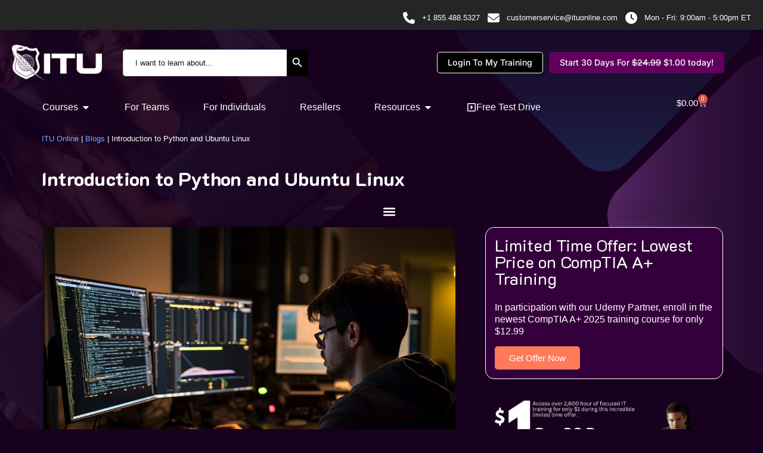

--- FILE ---
content_type: text/html; charset=UTF-8
request_url: https://www.ituonline.com/blogs/introduction-to-python-and-ubuntu-linux/
body_size: 81216
content:
<!doctype html>
<html lang="en-US" prefix="og: https://ogp.me/ns#">
<head>
	<meta charset="UTF-8">
	<meta name="viewport" content="width=device-width, initial-scale=1">
	<link rel="profile" href="https://gmpg.org/xfn/11">
	<!-- Google Tag Manager -->
<script>(function(w,d,s,l,i){w[l]=w[l]||[];w[l].push({'gtm.start':
new Date().getTime(),event:'gtm.js'});var f=d.getElementsByTagName(s)[0],
j=d.createElement(s),dl=l!='dataLayer'?'&l='+l:'';j.async=true;j.src=
'https://www.googletagmanager.com/gtm.js?id='+i+dl;f.parentNode.insertBefore(j,f);
})(window,document,'script','dataLayer','GTM-MZP9FFQ');</script>
<!-- End Google Tag Manager -->

<!-- Google Tag Manager (noscript) -->
<noscript><iframe src="https://www.googletagmanager.com/ns.html?id=GTM-MZP9FFQ"
height="0" width="0" style="display:none;visibility:hidden"></iframe></noscript>
<!-- End Google Tag Manager (noscript) -->
	<style>img:is([sizes="auto" i], [sizes^="auto," i]) { contain-intrinsic-size: 3000px 1500px }</style>
	
<!-- Search Engine Optimization by Rank Math - https://rankmath.com/ -->
<title>Introduction To Python And Ubuntu Linux - ITU Online IT Training</title>
<meta name="description" content="Discover the magic of Python and Ubuntu Linux. Python is renowned for its simplicity and readability, making it an excellent choice for beginners and experts"/>
<meta name="robots" content="follow, index, max-snippet:-1, max-video-preview:-1, max-image-preview:large"/>
<link rel="canonical" href="https://www.ituonline.com/blogs/introduction-to-python-and-ubuntu-linux/" />
<meta property="og:locale" content="en_US" />
<meta property="og:type" content="article" />
<meta property="og:title" content="Introduction To Python And Ubuntu Linux - ITU Online IT Training" />
<meta property="og:description" content="Discover the magic of Python and Ubuntu Linux. Python is renowned for its simplicity and readability, making it an excellent choice for beginners and experts" />
<meta property="og:url" content="https://www.ituonline.com/blogs/introduction-to-python-and-ubuntu-linux/" />
<meta property="og:site_name" content="ITU Online IT Training" />
<meta property="article:publisher" content="https://www.facebook.com/ITUOnlineTraining" />
<meta property="article:tag" content="Linux+" />
<meta property="article:tag" content="Network Administrator" />
<meta property="article:section" content="Blogs" />
<meta property="og:updated_time" content="2024-01-19T12:59:40-05:00" />
<meta property="og:image" content="https://www.ituonline.com/wp-content/uploads/2024/01/python-and-ubuntu.jpg" />
<meta property="og:image:secure_url" content="https://www.ituonline.com/wp-content/uploads/2024/01/python-and-ubuntu.jpg" />
<meta property="og:image:width" content="1200" />
<meta property="og:image:height" content="800" />
<meta property="og:image:alt" content="python and ubuntu" />
<meta property="og:image:type" content="image/jpeg" />
<meta property="article:published_time" content="2024-01-19T12:59:37-05:00" />
<meta property="article:modified_time" content="2024-01-19T12:59:40-05:00" />
<meta name="twitter:card" content="summary_large_image" />
<meta name="twitter:title" content="Introduction To Python And Ubuntu Linux - ITU Online IT Training" />
<meta name="twitter:description" content="Discover the magic of Python and Ubuntu Linux. Python is renowned for its simplicity and readability, making it an excellent choice for beginners and experts" />
<meta name="twitter:site" content="@it_university" />
<meta name="twitter:creator" content="@it_university" />
<meta name="twitter:image" content="https://www.ituonline.com/wp-content/uploads/2024/01/python-and-ubuntu.jpg" />
<meta name="twitter:label1" content="Written by" />
<meta name="twitter:data1" content="ITU Online IT Training" />
<meta name="twitter:label2" content="Time to read" />
<meta name="twitter:data2" content="10 minutes" />
<script type="application/ld+json" class="rank-math-schema">{"@context":"https://schema.org","@graph":[{"@type":["CollegeOrUniversity","Organization"],"@id":"https://www.ituonline.com/#organization","name":"ITU Online IT Training","url":"https://www.ituonline.com","sameAs":["https://www.facebook.com/ITUOnlineTraining","https://twitter.com/it_university"],"logo":{"@type":"ImageObject","@id":"https://www.ituonline.com/#logo","url":"https://www.ituonline.com/wp-content/uploads/2022/03/itu-logo-flat-blue-200.webp","contentUrl":"https://www.ituonline.com/wp-content/uploads/2022/03/itu-logo-flat-blue-200.webp","caption":"ITU Online IT Training","inLanguage":"en-US","width":"200","height":"80"}},{"@type":"WebSite","@id":"https://www.ituonline.com/#website","url":"https://www.ituonline.com","name":"ITU Online IT Training","alternateName":"ituonline.com","publisher":{"@id":"https://www.ituonline.com/#organization"},"inLanguage":"en-US"},{"@type":"ImageObject","@id":"https://www.ituonline.com/wp-content/uploads/2024/01/python-and-ubuntu.jpg","url":"https://www.ituonline.com/wp-content/uploads/2024/01/python-and-ubuntu.jpg","width":"1200","height":"800","caption":"python and ubuntu","inLanguage":"en-US"},{"@type":["WebPage","FAQPage"],"@id":"https://www.ituonline.com/blogs/introduction-to-python-and-ubuntu-linux/#webpage","url":"https://www.ituonline.com/blogs/introduction-to-python-and-ubuntu-linux/","name":"Introduction To Python And Ubuntu Linux - ITU Online IT Training","datePublished":"2024-01-19T12:59:37-05:00","dateModified":"2024-01-19T12:59:40-05:00","isPartOf":{"@id":"https://www.ituonline.com/#website"},"primaryImageOfPage":{"@id":"https://www.ituonline.com/wp-content/uploads/2024/01/python-and-ubuntu.jpg"},"inLanguage":"en-US","mainEntity":[{"@type":"Question","url":"https://www.ituonline.com/blogs/introduction-to-python-and-ubuntu-linux/#faq-question-1705686925112","name":"What is the best way to install Python libraries like Pandas, Matplotlib, and Seaborn on Ubuntu?","acceptedAnswer":{"@type":"Answer","text":"To install Python libraries such as Pandas, Matplotlib, and Seaborn on Ubuntu, it's recommended to use pip, Python's package installer. Ensure you have Python and pip installed, then run the following commands in your terminal:<br><br>pip install pandas<br>pip install matplotlib<br>pip install seaborn<br><br>For a system-wide installation, use sudo before pip. Alternatively, use a virtual environment to manage your Python packages without needing system-wide permissions."}},{"@type":"Question","url":"https://www.ituonline.com/blogs/introduction-to-python-and-ubuntu-linux/#faq-question-1705686981081","name":"How can I handle large datasets in Python without running out of memory?","acceptedAnswer":{"@type":"Answer","text":"When working with large datasets, consider the following tips:<br><br>Use data types that occupy less memory. For example, use float32 instead of float64, or categorize your data if possible.<br>Load only the columns you need by specifying the usecols parameter in pd.read_csv.<br>Process the data in chunks by setting the chunksize parameter in pd.read_csv.<br>Consider using libraries designed for handling large datasets, like Dask or Vaex."}},{"@type":"Question","url":"https://www.ituonline.com/blogs/introduction-to-python-and-ubuntu-linux/#faq-question-1705687059323","name":"My plots are not displaying when I run my Python script in the terminal. How can I fix this?","acceptedAnswer":{"@type":"Answer","text":"If your plots are not displaying when running your script in the terminal, you might be missing plt.show(). Ensure that every plotting block ends with plt.show() to display the figure.<br>In non-interactive environments or scripts, plots do not show automatically; plt.show() is necessary to render each plot."}},{"@type":"Question","url":"https://www.ituonline.com/blogs/introduction-to-python-and-ubuntu-linux/#faq-question-1705687088689","name":"How can I save the plots generated by my Python script?","acceptedAnswer":{"@type":"Answer","text":"To save plots generated by your script, use the savefig function from Matplotlib. After creating your plot and before calling plt.show(), add the following line:<br><br>plt.savefig('filename.png')<br><br>Replace 'filename.png' with your desired file name and path. You can also specify the format (e.g., PNG, PDF, SVG) by changing the file extension."}}]},{"@type":"Person","@id":"https://www.ituonline.com/author/rickjituonline-com/","name":"ITU Online IT Training","url":"https://www.ituonline.com/author/rickjituonline-com/","image":{"@type":"ImageObject","@id":"https://secure.gravatar.com/avatar/6b68df31957b119f1d074a0e099a7703bac1e8d3e95d2658ffedce80cd0f7b1d?s=96&amp;r=g","url":"https://secure.gravatar.com/avatar/6b68df31957b119f1d074a0e099a7703bac1e8d3e95d2658ffedce80cd0f7b1d?s=96&amp;r=g","caption":"ITU Online IT Training","inLanguage":"en-US"},"worksFor":{"@id":"https://www.ituonline.com/#organization"}},{"@type":"BlogPosting","headline":"Introduction To Python And Ubuntu Linux - ITU Online IT Training","keywords":"Python and Ubuntu Linux","datePublished":"2024-01-19T12:59:37-05:00","dateModified":"2024-01-19T12:59:40-05:00","author":{"@id":"https://www.ituonline.com/author/rickjituonline-com/","name":"ITU Online IT Training"},"publisher":{"@id":"https://www.ituonline.com/#organization"},"description":"Discover the magic of Python and Ubuntu Linux. Python is renowned for its simplicity and readability, making it an excellent choice for beginners and experts","name":"Introduction To Python And Ubuntu Linux - ITU Online IT Training","@id":"https://www.ituonline.com/blogs/introduction-to-python-and-ubuntu-linux/#richSnippet","isPartOf":{"@id":"https://www.ituonline.com/blogs/introduction-to-python-and-ubuntu-linux/#webpage"},"image":{"@id":"https://www.ituonline.com/wp-content/uploads/2024/01/python-and-ubuntu.jpg"},"inLanguage":"en-US","mainEntityOfPage":{"@id":"https://www.ituonline.com/blogs/introduction-to-python-and-ubuntu-linux/#webpage"}}]}</script>
<!-- /Rank Math WordPress SEO plugin -->

<link rel='dns-prefetch' href='//static.klaviyo.com' />
<link rel='dns-prefetch' href='//www.dwin1.com' />
<link rel='dns-prefetch' href='//cdnjs.cloudflare.com' />
<link rel="alternate" type="application/rss+xml" title="ITU Online IT Training &raquo; Feed" href="https://www.ituonline.com/feed/" />
<link rel="alternate" type="application/rss+xml" title="ITU Online IT Training &raquo; Comments Feed" href="https://www.ituonline.com/comments/feed/" />
<link rel="alternate" type="application/rss+xml" title="ITU Online IT Training &raquo; Introduction to Python and Ubuntu Linux Comments Feed" href="https://www.ituonline.com/blogs/introduction-to-python-and-ubuntu-linux/feed/" />
<script>
window._wpemojiSettings = {"baseUrl":"https:\/\/s.w.org\/images\/core\/emoji\/16.0.1\/72x72\/","ext":".png","svgUrl":"https:\/\/s.w.org\/images\/core\/emoji\/16.0.1\/svg\/","svgExt":".svg","source":{"concatemoji":"https:\/\/www.ituonline.com\/wp-includes\/js\/wp-emoji-release.min.js?ver=6.8.3"}};
/*! This file is auto-generated */
!function(s,n){var o,i,e;function c(e){try{var t={supportTests:e,timestamp:(new Date).valueOf()};sessionStorage.setItem(o,JSON.stringify(t))}catch(e){}}function p(e,t,n){e.clearRect(0,0,e.canvas.width,e.canvas.height),e.fillText(t,0,0);var t=new Uint32Array(e.getImageData(0,0,e.canvas.width,e.canvas.height).data),a=(e.clearRect(0,0,e.canvas.width,e.canvas.height),e.fillText(n,0,0),new Uint32Array(e.getImageData(0,0,e.canvas.width,e.canvas.height).data));return t.every(function(e,t){return e===a[t]})}function u(e,t){e.clearRect(0,0,e.canvas.width,e.canvas.height),e.fillText(t,0,0);for(var n=e.getImageData(16,16,1,1),a=0;a<n.data.length;a++)if(0!==n.data[a])return!1;return!0}function f(e,t,n,a){switch(t){case"flag":return n(e,"\ud83c\udff3\ufe0f\u200d\u26a7\ufe0f","\ud83c\udff3\ufe0f\u200b\u26a7\ufe0f")?!1:!n(e,"\ud83c\udde8\ud83c\uddf6","\ud83c\udde8\u200b\ud83c\uddf6")&&!n(e,"\ud83c\udff4\udb40\udc67\udb40\udc62\udb40\udc65\udb40\udc6e\udb40\udc67\udb40\udc7f","\ud83c\udff4\u200b\udb40\udc67\u200b\udb40\udc62\u200b\udb40\udc65\u200b\udb40\udc6e\u200b\udb40\udc67\u200b\udb40\udc7f");case"emoji":return!a(e,"\ud83e\udedf")}return!1}function g(e,t,n,a){var r="undefined"!=typeof WorkerGlobalScope&&self instanceof WorkerGlobalScope?new OffscreenCanvas(300,150):s.createElement("canvas"),o=r.getContext("2d",{willReadFrequently:!0}),i=(o.textBaseline="top",o.font="600 32px Arial",{});return e.forEach(function(e){i[e]=t(o,e,n,a)}),i}function t(e){var t=s.createElement("script");t.src=e,t.defer=!0,s.head.appendChild(t)}"undefined"!=typeof Promise&&(o="wpEmojiSettingsSupports",i=["flag","emoji"],n.supports={everything:!0,everythingExceptFlag:!0},e=new Promise(function(e){s.addEventListener("DOMContentLoaded",e,{once:!0})}),new Promise(function(t){var n=function(){try{var e=JSON.parse(sessionStorage.getItem(o));if("object"==typeof e&&"number"==typeof e.timestamp&&(new Date).valueOf()<e.timestamp+604800&&"object"==typeof e.supportTests)return e.supportTests}catch(e){}return null}();if(!n){if("undefined"!=typeof Worker&&"undefined"!=typeof OffscreenCanvas&&"undefined"!=typeof URL&&URL.createObjectURL&&"undefined"!=typeof Blob)try{var e="postMessage("+g.toString()+"("+[JSON.stringify(i),f.toString(),p.toString(),u.toString()].join(",")+"));",a=new Blob([e],{type:"text/javascript"}),r=new Worker(URL.createObjectURL(a),{name:"wpTestEmojiSupports"});return void(r.onmessage=function(e){c(n=e.data),r.terminate(),t(n)})}catch(e){}c(n=g(i,f,p,u))}t(n)}).then(function(e){for(var t in e)n.supports[t]=e[t],n.supports.everything=n.supports.everything&&n.supports[t],"flag"!==t&&(n.supports.everythingExceptFlag=n.supports.everythingExceptFlag&&n.supports[t]);n.supports.everythingExceptFlag=n.supports.everythingExceptFlag&&!n.supports.flag,n.DOMReady=!1,n.readyCallback=function(){n.DOMReady=!0}}).then(function(){return e}).then(function(){var e;n.supports.everything||(n.readyCallback(),(e=n.source||{}).concatemoji?t(e.concatemoji):e.wpemoji&&e.twemoji&&(t(e.twemoji),t(e.wpemoji)))}))}((window,document),window._wpemojiSettings);
</script>
<link rel='stylesheet' id='wc-blocks-integration-css' href='https://www.ituonline.com/wp-content/plugins/woocommerce-subscriptions/vendor/woocommerce/subscriptions-core/build/index.css?ver=7.1.1' media='all' />
<style id='wp-emoji-styles-inline-css'>

	img.wp-smiley, img.emoji {
		display: inline !important;
		border: none !important;
		box-shadow: none !important;
		height: 1em !important;
		width: 1em !important;
		margin: 0 0.07em !important;
		vertical-align: -0.1em !important;
		background: none !important;
		padding: 0 !important;
	}
</style>
<link rel='stylesheet' id='wp-block-library-css' href='https://www.ituonline.com/wp-includes/css/dist/block-library/style.min.css?ver=6.8.3' media='all' />
<style id='classic-theme-styles-inline-css'>
/*! This file is auto-generated */
.wp-block-button__link{color:#fff;background-color:#32373c;border-radius:9999px;box-shadow:none;text-decoration:none;padding:calc(.667em + 2px) calc(1.333em + 2px);font-size:1.125em}.wp-block-file__button{background:#32373c;color:#fff;text-decoration:none}
</style>
<link rel='stylesheet' id='prismatic-blocks-css' href='https://www.ituonline.com/wp-content/plugins/prismatic/css/styles-blocks.css?ver=6.8.3' media='all' />
<style id='global-styles-inline-css'>
:root{--wp--preset--aspect-ratio--square: 1;--wp--preset--aspect-ratio--4-3: 4/3;--wp--preset--aspect-ratio--3-4: 3/4;--wp--preset--aspect-ratio--3-2: 3/2;--wp--preset--aspect-ratio--2-3: 2/3;--wp--preset--aspect-ratio--16-9: 16/9;--wp--preset--aspect-ratio--9-16: 9/16;--wp--preset--color--black: #000000;--wp--preset--color--cyan-bluish-gray: #abb8c3;--wp--preset--color--white: #ffffff;--wp--preset--color--pale-pink: #f78da7;--wp--preset--color--vivid-red: #cf2e2e;--wp--preset--color--luminous-vivid-orange: #ff6900;--wp--preset--color--luminous-vivid-amber: #fcb900;--wp--preset--color--light-green-cyan: #7bdcb5;--wp--preset--color--vivid-green-cyan: #00d084;--wp--preset--color--pale-cyan-blue: #8ed1fc;--wp--preset--color--vivid-cyan-blue: #0693e3;--wp--preset--color--vivid-purple: #9b51e0;--wp--preset--gradient--vivid-cyan-blue-to-vivid-purple: linear-gradient(135deg,rgba(6,147,227,1) 0%,rgb(155,81,224) 100%);--wp--preset--gradient--light-green-cyan-to-vivid-green-cyan: linear-gradient(135deg,rgb(122,220,180) 0%,rgb(0,208,130) 100%);--wp--preset--gradient--luminous-vivid-amber-to-luminous-vivid-orange: linear-gradient(135deg,rgba(252,185,0,1) 0%,rgba(255,105,0,1) 100%);--wp--preset--gradient--luminous-vivid-orange-to-vivid-red: linear-gradient(135deg,rgba(255,105,0,1) 0%,rgb(207,46,46) 100%);--wp--preset--gradient--very-light-gray-to-cyan-bluish-gray: linear-gradient(135deg,rgb(238,238,238) 0%,rgb(169,184,195) 100%);--wp--preset--gradient--cool-to-warm-spectrum: linear-gradient(135deg,rgb(74,234,220) 0%,rgb(151,120,209) 20%,rgb(207,42,186) 40%,rgb(238,44,130) 60%,rgb(251,105,98) 80%,rgb(254,248,76) 100%);--wp--preset--gradient--blush-light-purple: linear-gradient(135deg,rgb(255,206,236) 0%,rgb(152,150,240) 100%);--wp--preset--gradient--blush-bordeaux: linear-gradient(135deg,rgb(254,205,165) 0%,rgb(254,45,45) 50%,rgb(107,0,62) 100%);--wp--preset--gradient--luminous-dusk: linear-gradient(135deg,rgb(255,203,112) 0%,rgb(199,81,192) 50%,rgb(65,88,208) 100%);--wp--preset--gradient--pale-ocean: linear-gradient(135deg,rgb(255,245,203) 0%,rgb(182,227,212) 50%,rgb(51,167,181) 100%);--wp--preset--gradient--electric-grass: linear-gradient(135deg,rgb(202,248,128) 0%,rgb(113,206,126) 100%);--wp--preset--gradient--midnight: linear-gradient(135deg,rgb(2,3,129) 0%,rgb(40,116,252) 100%);--wp--preset--font-size--small: 13px;--wp--preset--font-size--medium: 20px;--wp--preset--font-size--large: 36px;--wp--preset--font-size--x-large: 42px;--wp--preset--spacing--20: 0.44rem;--wp--preset--spacing--30: 0.67rem;--wp--preset--spacing--40: 1rem;--wp--preset--spacing--50: 1.5rem;--wp--preset--spacing--60: 2.25rem;--wp--preset--spacing--70: 3.38rem;--wp--preset--spacing--80: 5.06rem;--wp--preset--shadow--natural: 6px 6px 9px rgba(0, 0, 0, 0.2);--wp--preset--shadow--deep: 12px 12px 50px rgba(0, 0, 0, 0.4);--wp--preset--shadow--sharp: 6px 6px 0px rgba(0, 0, 0, 0.2);--wp--preset--shadow--outlined: 6px 6px 0px -3px rgba(255, 255, 255, 1), 6px 6px rgba(0, 0, 0, 1);--wp--preset--shadow--crisp: 6px 6px 0px rgba(0, 0, 0, 1);}:where(.is-layout-flex){gap: 0.5em;}:where(.is-layout-grid){gap: 0.5em;}body .is-layout-flex{display: flex;}.is-layout-flex{flex-wrap: wrap;align-items: center;}.is-layout-flex > :is(*, div){margin: 0;}body .is-layout-grid{display: grid;}.is-layout-grid > :is(*, div){margin: 0;}:where(.wp-block-columns.is-layout-flex){gap: 2em;}:where(.wp-block-columns.is-layout-grid){gap: 2em;}:where(.wp-block-post-template.is-layout-flex){gap: 1.25em;}:where(.wp-block-post-template.is-layout-grid){gap: 1.25em;}.has-black-color{color: var(--wp--preset--color--black) !important;}.has-cyan-bluish-gray-color{color: var(--wp--preset--color--cyan-bluish-gray) !important;}.has-white-color{color: var(--wp--preset--color--white) !important;}.has-pale-pink-color{color: var(--wp--preset--color--pale-pink) !important;}.has-vivid-red-color{color: var(--wp--preset--color--vivid-red) !important;}.has-luminous-vivid-orange-color{color: var(--wp--preset--color--luminous-vivid-orange) !important;}.has-luminous-vivid-amber-color{color: var(--wp--preset--color--luminous-vivid-amber) !important;}.has-light-green-cyan-color{color: var(--wp--preset--color--light-green-cyan) !important;}.has-vivid-green-cyan-color{color: var(--wp--preset--color--vivid-green-cyan) !important;}.has-pale-cyan-blue-color{color: var(--wp--preset--color--pale-cyan-blue) !important;}.has-vivid-cyan-blue-color{color: var(--wp--preset--color--vivid-cyan-blue) !important;}.has-vivid-purple-color{color: var(--wp--preset--color--vivid-purple) !important;}.has-black-background-color{background-color: var(--wp--preset--color--black) !important;}.has-cyan-bluish-gray-background-color{background-color: var(--wp--preset--color--cyan-bluish-gray) !important;}.has-white-background-color{background-color: var(--wp--preset--color--white) !important;}.has-pale-pink-background-color{background-color: var(--wp--preset--color--pale-pink) !important;}.has-vivid-red-background-color{background-color: var(--wp--preset--color--vivid-red) !important;}.has-luminous-vivid-orange-background-color{background-color: var(--wp--preset--color--luminous-vivid-orange) !important;}.has-luminous-vivid-amber-background-color{background-color: var(--wp--preset--color--luminous-vivid-amber) !important;}.has-light-green-cyan-background-color{background-color: var(--wp--preset--color--light-green-cyan) !important;}.has-vivid-green-cyan-background-color{background-color: var(--wp--preset--color--vivid-green-cyan) !important;}.has-pale-cyan-blue-background-color{background-color: var(--wp--preset--color--pale-cyan-blue) !important;}.has-vivid-cyan-blue-background-color{background-color: var(--wp--preset--color--vivid-cyan-blue) !important;}.has-vivid-purple-background-color{background-color: var(--wp--preset--color--vivid-purple) !important;}.has-black-border-color{border-color: var(--wp--preset--color--black) !important;}.has-cyan-bluish-gray-border-color{border-color: var(--wp--preset--color--cyan-bluish-gray) !important;}.has-white-border-color{border-color: var(--wp--preset--color--white) !important;}.has-pale-pink-border-color{border-color: var(--wp--preset--color--pale-pink) !important;}.has-vivid-red-border-color{border-color: var(--wp--preset--color--vivid-red) !important;}.has-luminous-vivid-orange-border-color{border-color: var(--wp--preset--color--luminous-vivid-orange) !important;}.has-luminous-vivid-amber-border-color{border-color: var(--wp--preset--color--luminous-vivid-amber) !important;}.has-light-green-cyan-border-color{border-color: var(--wp--preset--color--light-green-cyan) !important;}.has-vivid-green-cyan-border-color{border-color: var(--wp--preset--color--vivid-green-cyan) !important;}.has-pale-cyan-blue-border-color{border-color: var(--wp--preset--color--pale-cyan-blue) !important;}.has-vivid-cyan-blue-border-color{border-color: var(--wp--preset--color--vivid-cyan-blue) !important;}.has-vivid-purple-border-color{border-color: var(--wp--preset--color--vivid-purple) !important;}.has-vivid-cyan-blue-to-vivid-purple-gradient-background{background: var(--wp--preset--gradient--vivid-cyan-blue-to-vivid-purple) !important;}.has-light-green-cyan-to-vivid-green-cyan-gradient-background{background: var(--wp--preset--gradient--light-green-cyan-to-vivid-green-cyan) !important;}.has-luminous-vivid-amber-to-luminous-vivid-orange-gradient-background{background: var(--wp--preset--gradient--luminous-vivid-amber-to-luminous-vivid-orange) !important;}.has-luminous-vivid-orange-to-vivid-red-gradient-background{background: var(--wp--preset--gradient--luminous-vivid-orange-to-vivid-red) !important;}.has-very-light-gray-to-cyan-bluish-gray-gradient-background{background: var(--wp--preset--gradient--very-light-gray-to-cyan-bluish-gray) !important;}.has-cool-to-warm-spectrum-gradient-background{background: var(--wp--preset--gradient--cool-to-warm-spectrum) !important;}.has-blush-light-purple-gradient-background{background: var(--wp--preset--gradient--blush-light-purple) !important;}.has-blush-bordeaux-gradient-background{background: var(--wp--preset--gradient--blush-bordeaux) !important;}.has-luminous-dusk-gradient-background{background: var(--wp--preset--gradient--luminous-dusk) !important;}.has-pale-ocean-gradient-background{background: var(--wp--preset--gradient--pale-ocean) !important;}.has-electric-grass-gradient-background{background: var(--wp--preset--gradient--electric-grass) !important;}.has-midnight-gradient-background{background: var(--wp--preset--gradient--midnight) !important;}.has-small-font-size{font-size: var(--wp--preset--font-size--small) !important;}.has-medium-font-size{font-size: var(--wp--preset--font-size--medium) !important;}.has-large-font-size{font-size: var(--wp--preset--font-size--large) !important;}.has-x-large-font-size{font-size: var(--wp--preset--font-size--x-large) !important;}
:where(.wp-block-post-template.is-layout-flex){gap: 1.25em;}:where(.wp-block-post-template.is-layout-grid){gap: 1.25em;}
:where(.wp-block-columns.is-layout-flex){gap: 2em;}:where(.wp-block-columns.is-layout-grid){gap: 2em;}
:root :where(.wp-block-pullquote){font-size: 1.5em;line-height: 1.6;}
</style>
<link rel='stylesheet' id='ptm-style-css' href='https://www.ituonline.com/wp-content/plugins/practice-test-manager/assets/style.css?ver=1.2' media='all' />
<style id='vts-cat-tabs-inline-css'>
/* Layout stays side-by-side */
.vts-cat-tabs{
  display:flex;
  gap:1rem;
  align-items:flex-start;
  font-size:.85em;                 /* smaller base font */
}

/* Ensure only the active panel shows */
.vts-cat-tabs .vts-tabs-panel{
  display:none !important;         /* hide by default */
  overflow:visible;                /* allow content to overflow */
}
.vts-cat-tabs .vts-tabs-panel[aria-hidden="false"]{
  display:block !important;        /* show selected panel only */
  overflow:visible;
}

/* Keep the dark theme you wanted (no borders), but DO NOT change link colors here */
.vts-cat-tabs .vts-tabs-nav{
  min-width:240px;max-width:280px;display:flex;flex-direction:column;background:#000;border:0
}
.vts-cat-tabs .vts-tab-btn{
  appearance:none;background:#111;color:#fff;border:0;text-align:left;padding:.75rem 1rem;cursor:pointer;font:inherit;border-radius:0px;font-size:1em;white-space:wrap;
}
.vts-cat-tabs .vts-tab-btn[aria-selected="true"]{background:#222;color:white;border-radius:0xp;}
.vts-cat-tabs .vts-tabs-content{flex:1}
.vts-cat-tabs .vts-grid{display:grid;grid-template-columns:repeat(2,minmax(0,1fr));gap:1rem}
.vts-cat-tabs .vts-card{background:#000;padding:.85rem;border:0}
.vts-cat-tabs .vts-desc{margin-top:.5rem;color:#ccc;line-height:1.5}
.vts-cat-tabs .vts-actions{margin-top:1rem;display:flex;justify-content:flex-end}
.vts-cat-tabs .vts-view-all{display:inline-block;padding:.6rem 1rem;background:#111;color:#fff;border:0;text-decoration:none}
.vts-cat-tabs .vts-view-all:hover{background:#222}

/* Product titles: larger, underlined, and allow theme link color to apply */
.vts-cat-tabs .vts-card a.vts-title{
  /* IMPORTANT: do not set 'color' here so your theme's <a> color takes over */
  font-size:1.2em;
  text-decoration:underline;
  text-underline-offset:2px;
}

/* Accordion (mobile) keeps same behavior; just ensure overflow is visible too */
@media (max-width:900px){
  .vts-cat-tabs{display:none}
  .vts-cat-accordion{display:block}
}
.vts-cat-accordion{display:none}
.vts-acc-item{margin-bottom:.75rem;background:#111;color:#fff;border:0}
.vts-acc-summary{display:flex;justify-content:space-between;align-items:center;width:100%;background:#111;color:#fff;border:0;padding:.85rem 1rem;cursor:pointer;font:inherit;text-align:left}
.vts-acc-panel{display:none;padding:1rem;background:#000;overflow:visible}
.vts-acc-item[open] .vts-acc-panel{display:block}
.vts-acc-grid{display:grid;grid-template-columns:1fr;gap:.85rem}
.vts-acc-panel .vts-card{background:#000;border:0}
.vts-acc-panel .vts-card a.vts-title{
  font-size:1.2em;
  text-decoration:underline;
  text-underline-offset:2px;
  /* no color here either */
}

</style>
<link rel='stylesheet' id='woocommerce-layout-css' href='https://www.ituonline.com/wp-content/plugins/woocommerce/assets/css/woocommerce-layout.css?ver=10.1.2' media='all' />
<link rel='stylesheet' id='woocommerce-smallscreen-css' href='https://www.ituonline.com/wp-content/plugins/woocommerce/assets/css/woocommerce-smallscreen.css?ver=10.1.2' media='only screen and (max-width: 768px)' />
<link rel='stylesheet' id='woocommerce-general-css' href='https://www.ituonline.com/wp-content/plugins/woocommerce/assets/css/woocommerce.css?ver=10.1.2' media='all' />
<style id='woocommerce-inline-inline-css'>
.woocommerce form .form-row .required { visibility: visible; }
</style>
<link rel='stylesheet' id='wt-smart-coupon-for-woo-css' href='https://www.ituonline.com/wp-content/plugins/wt-smart-coupons-for-woocommerce/public/css/wt-smart-coupon-public.css?ver=2.2.3' media='all' />
<link rel='stylesheet' id='ivory-search-styles-css' href='https://www.ituonline.com/wp-content/plugins/add-search-to-menu/public/css/ivory-search.min.css?ver=5.5.11' media='all' />
<link rel='stylesheet' id='brands-styles-css' href='https://www.ituonline.com/wp-content/plugins/woocommerce/assets/css/brands.css?ver=10.1.2' media='all' />
<link rel='stylesheet' id='fancybox-css-css' href='https://cdnjs.cloudflare.com/ajax/libs/fancybox/3.5.7/jquery.fancybox.min.css?ver=6.8.3' media='all' />
<link rel='stylesheet' id='hello-elementor-css' href='https://www.ituonline.com/wp-content/themes/hello-elementor/style.min.css?ver=3.1.1' media='all' />
<link rel='stylesheet' id='hello-elementor-theme-style-css' href='https://www.ituonline.com/wp-content/themes/hello-elementor/theme.min.css?ver=3.1.1' media='all' />
<link rel='stylesheet' id='hello-elementor-header-footer-css' href='https://www.ituonline.com/wp-content/themes/hello-elementor/header-footer.min.css?ver=3.1.1' media='all' />
<link rel='stylesheet' id='eac-frontend-css' href='https://www.ituonline.com/wp-content/plugins/elementor-addon-components/assets/css/eac-frontend.min.css?ver=1.0.0' media='all' />
<link rel='stylesheet' id='eac-fancybox-css' href='https://www.ituonline.com/wp-content/plugins/elementor-addon-components/assets/css/jquery.fancybox.min.css?ver=3.5.7' media='print' onload="this.onload=null; this.media='all';" />
<link rel='stylesheet' id='elementor-frontend-css' href='https://www.ituonline.com/wp-content/plugins/elementor/assets/css/frontend.min.css?ver=3.30.3' media='all' />
<style id='elementor-frontend-inline-css'>
.elementor-kit-7{--e-global-color-primary:#24ABDF;--e-global-color-secondary:#F59331;--e-global-color-text:#FFFFFF;--e-global-color-accent:#EBE9DF;--e-global-color-13ecf6f:#FFFFFF;--e-global-color-130a7a1:#FF7A59;--e-global-color-ce48b79:#424242;--e-global-color-6fec4e6:#34003B;--e-global-color-3ca12d3:#60005C;--e-global-color-09f4d13:#76A7FF;--e-global-typography-primary-font-family:"Inter";--e-global-typography-primary-font-size:2.2em;--e-global-typography-primary-font-weight:normal;--e-global-typography-primary-text-transform:none;--e-global-typography-primary-line-height:1em;--e-global-typography-secondary-font-family:"Inter";--e-global-typography-secondary-font-size:2.2em;--e-global-typography-secondary-font-weight:500;--e-global-typography-text-font-family:"Inter";--e-global-typography-text-font-size:15px;--e-global-typography-text-font-weight:400;--e-global-typography-text-line-height:1.6em;--e-global-typography-accent-font-family:"Inter";--e-global-typography-accent-font-size:1rem;--e-global-typography-accent-font-weight:500;--e-global-typography-8bdf00f-font-size:3em;--e-global-typography-8bdf00f-font-weight:800;--e-global-typography-8bdf00f-line-height:1em;--e-global-typography-0dd2f5e-font-size:14px;--e-global-typography-0dd2f5e-line-height:14px;--e-global-typography-eb618b0-font-size:1.4em;--e-global-typography-83cb9ad-font-size:1.3em;background-color:#18001F;background-image:url("https://www.ituonline.com/wp-content/uploads/2022/03/Untitled-design-24.png");color:var( --e-global-color-text );font-size:0.8em;font-weight:400;line-height:1.2em;background-position:top center;background-repeat:no-repeat;background-size:cover;}.elementor-kit-7 button,.elementor-kit-7 input[type="button"],.elementor-kit-7 input[type="submit"],.elementor-kit-7 .elementor-button{background-color:var( --e-global-color-130a7a1 );color:var( --e-global-color-13ecf6f );border-radius:5px 5px 5px 5px;}.elementor-kit-7 e-page-transition{background-color:#FFBC7D;}.elementor-kit-7 p{margin-bottom:15px;}.elementor-kit-7 a{color:#76A7FF;font-weight:400;}.elementor-kit-7 a:hover{color:#76A7FF;}.elementor-kit-7 h1{font-family:"K2D", Sans-serif;font-size:3em;font-weight:800;text-transform:none;line-height:1.1em;}.elementor-kit-7 h2{font-family:var( --e-global-typography-primary-font-family ), Sans-serif;font-size:var( --e-global-typography-primary-font-size );font-weight:var( --e-global-typography-primary-font-weight );text-transform:var( --e-global-typography-primary-text-transform );line-height:var( --e-global-typography-primary-line-height );}.elementor-kit-7 h3{font-family:var( --e-global-typography-primary-font-family ), Sans-serif;font-size:var( --e-global-typography-primary-font-size );font-weight:var( --e-global-typography-primary-font-weight );text-transform:var( --e-global-typography-primary-text-transform );line-height:var( --e-global-typography-primary-line-height );}.elementor-kit-7 h5{font-family:"Inter", Sans-serif;}.elementor-kit-7 h6{color:var( --e-global-color-13ecf6f );font-family:"Inter", Sans-serif;}.elementor-kit-7 button:hover,.elementor-kit-7 button:focus,.elementor-kit-7 input[type="button"]:hover,.elementor-kit-7 input[type="button"]:focus,.elementor-kit-7 input[type="submit"]:hover,.elementor-kit-7 input[type="submit"]:focus,.elementor-kit-7 .elementor-button:hover,.elementor-kit-7 .elementor-button:focus{color:var( --e-global-color-13ecf6f );box-shadow:0px 0px 10px 0px rgba(0,0,0,0.5);}.elementor-kit-7 label{color:var( --e-global-color-13ecf6f );}.elementor-kit-7 input:not([type="button"]):not([type="submit"]),.elementor-kit-7 textarea,.elementor-kit-7 .elementor-field-textual{font-size:17px;font-weight:500;color:var( --e-global-color-13ecf6f );accent-color:#DADADA;background-color:#FFFFFF29;border-style:none;border-radius:5px 5px 5px 5px;padding:10px 10px 10px 10px;}.elementor-section.elementor-section-boxed > .elementor-container{max-width:1140px;}.e-con{--container-max-width:1140px;--container-default-padding-top:0px;--container-default-padding-right:0px;--container-default-padding-bottom:0px;--container-default-padding-left:0px;}.elementor-widget:not(:last-child){--kit-widget-spacing:0px;}.elementor-element{--widgets-spacing:0px 40px;--widgets-spacing-row:0px;--widgets-spacing-column:40px;}{}h1.entry-title{display:var(--page-title-display);}.site-header .site-branding{flex-direction:column;align-items:stretch;}.site-header{padding-inline-end:0px;padding-inline-start:0px;}.site-footer .site-branding{flex-direction:column;align-items:stretch;}@media(min-width:1025px){.elementor-kit-7{background-attachment:fixed;}}@media(max-width:1024px){.elementor-kit-7 h2{font-size:var( --e-global-typography-primary-font-size );line-height:var( --e-global-typography-primary-line-height );}.elementor-kit-7 h3{font-size:var( --e-global-typography-primary-font-size );line-height:var( --e-global-typography-primary-line-height );}.elementor-section.elementor-section-boxed > .elementor-container{max-width:1024px;}.e-con{--container-max-width:1024px;--container-default-padding-top:20px;--container-default-padding-right:20px;--container-default-padding-bottom:20px;--container-default-padding-left:20px;}}@media(max-width:767px){.elementor-kit-7{--e-global-typography-primary-font-size:32px;--e-global-typography-secondary-font-size:24px;--e-global-typography-8bdf00f-font-size:24px;--e-global-typography-8bdf00f-line-height:1em;}.elementor-kit-7 h1{font-size:29px;}.elementor-kit-7 h2{font-size:var( --e-global-typography-primary-font-size );line-height:var( --e-global-typography-primary-line-height );}.elementor-kit-7 h3{font-size:var( --e-global-typography-primary-font-size );line-height:var( --e-global-typography-primary-line-height );}.elementor-kit-7 h4{font-size:24px;}.elementor-kit-7 h5{font-size:16px;}.elementor-section.elementor-section-boxed > .elementor-container{max-width:767px;}.e-con{--container-max-width:767px;--container-default-padding-top:20px;--container-default-padding-right:20px;--container-default-padding-bottom:20px;--container-default-padding-left:20px;}}
.elementor-1926 .elementor-element.elementor-element-9bfeecc{--display:flex;--flex-direction:column;--container-widget-width:100%;--container-widget-height:initial;--container-widget-flex-grow:0;--container-widget-align-self:initial;--flex-wrap-mobile:wrap;--gap:0px 0px;--row-gap:0px;--column-gap:0px;}.elementor-1926 .elementor-element.elementor-element-9bfeecc:not(.elementor-motion-effects-element-type-background), .elementor-1926 .elementor-element.elementor-element-9bfeecc > .elementor-motion-effects-container > .elementor-motion-effects-layer{background-color:#53006D;}.elementor-1926 .elementor-element.elementor-element-f43f409{padding:10px 10px 10px 10px;}.elementor-1926 .elementor-element.elementor-element-ca600c7{--display:flex;--flex-direction:row;--container-widget-width:initial;--container-widget-height:100%;--container-widget-flex-grow:1;--container-widget-align-self:stretch;--flex-wrap-mobile:wrap;--padding-top:05px;--padding-bottom:05px;--padding-left:0px;--padding-right:0px;}.elementor-1926 .elementor-element.elementor-element-ca600c7:not(.elementor-motion-effects-element-type-background), .elementor-1926 .elementor-element.elementor-element-ca600c7 > .elementor-motion-effects-container > .elementor-motion-effects-layer{background-color:#252525;}.elementor-1926 .elementor-element.elementor-element-49778b5{width:100%;max-width:100%;margin:0px 0px calc(var(--kit-widget-spacing, 0px) + 0px) 0px;padding:05px 20px 05px 20px;--e-icon-list-icon-size:20px;--e-icon-list-icon-align:center;--e-icon-list-icon-margin:0 calc(var(--e-icon-list-icon-size, 1em) * 0.125);--icon-vertical-offset:0px;}.elementor-1926 .elementor-element.elementor-element-49778b5.elementor-element{--align-self:flex-start;}.elementor-1926 .elementor-element.elementor-element-49778b5 .elementor-icon-list-items:not(.elementor-inline-items) .elementor-icon-list-item:not(:last-child){padding-bottom:calc(10px/2);}.elementor-1926 .elementor-element.elementor-element-49778b5 .elementor-icon-list-items:not(.elementor-inline-items) .elementor-icon-list-item:not(:first-child){margin-top:calc(10px/2);}.elementor-1926 .elementor-element.elementor-element-49778b5 .elementor-icon-list-items.elementor-inline-items .elementor-icon-list-item{margin-right:calc(10px/2);margin-left:calc(10px/2);}.elementor-1926 .elementor-element.elementor-element-49778b5 .elementor-icon-list-items.elementor-inline-items{margin-right:calc(-10px/2);margin-left:calc(-10px/2);}body.rtl .elementor-1926 .elementor-element.elementor-element-49778b5 .elementor-icon-list-items.elementor-inline-items .elementor-icon-list-item:after{left:calc(-10px/2);}body:not(.rtl) .elementor-1926 .elementor-element.elementor-element-49778b5 .elementor-icon-list-items.elementor-inline-items .elementor-icon-list-item:after{right:calc(-10px/2);}.elementor-1926 .elementor-element.elementor-element-49778b5 .elementor-icon-list-icon i{color:var( --e-global-color-13ecf6f );transition:color 0.3s;}.elementor-1926 .elementor-element.elementor-element-49778b5 .elementor-icon-list-icon svg{fill:var( --e-global-color-13ecf6f );transition:fill 0.3s;}.elementor-1926 .elementor-element.elementor-element-49778b5 .elementor-icon-list-icon{padding-right:5px;}.elementor-1926 .elementor-element.elementor-element-49778b5 .elementor-icon-list-item > .elementor-icon-list-text, .elementor-1926 .elementor-element.elementor-element-49778b5 .elementor-icon-list-item > a{font-size:13px;}.elementor-1926 .elementor-element.elementor-element-49778b5 .elementor-icon-list-text{color:var( --e-global-color-13ecf6f );transition:color 0.3s;}.elementor-1926 .elementor-element.elementor-element-53817c1{--display:flex;--flex-direction:row;--container-widget-width:initial;--container-widget-height:100%;--container-widget-flex-grow:1;--container-widget-align-self:stretch;--flex-wrap-mobile:wrap;--gap:0px 0px;--row-gap:0px;--column-gap:0px;--padding-top:0px;--padding-bottom:0px;--padding-left:0px;--padding-right:0px;}.elementor-1926 .elementor-element.elementor-element-b7430dc{--display:grid;--e-con-grid-template-columns:repeat(3, 1fr);--e-con-grid-template-rows:repeat(2, 1fr);--grid-auto-flow:row;}.elementor-1926 .elementor-element.elementor-element-8114077{width:var( --container-widget-width, 12% );max-width:12%;--container-widget-width:12%;--container-widget-flex-grow:0;}.elementor-1926 .elementor-element.elementor-element-8114077.elementor-element{--flex-grow:0;--flex-shrink:0;}.elementor-1926 .elementor-element.elementor-element-8114077 img{border-style:none;}.elementor-1926 .elementor-element.elementor-element-41f52dc .elementor-button{background-color:#60005C;font-family:"Inter", Sans-serif;font-size:1.3em;font-weight:400;border-style:solid;border-width:1px 1px 1px 1px;border-color:#60005C;padding:17px 17px 17px 17px;}.elementor-1926 .elementor-element.elementor-element-41f52dc{padding:0px 0px 0px 0px;}.elementor-1926 .elementor-element.elementor-element-8cd3971{--display:flex;}.elementor-1926 .elementor-element.elementor-element-aebff4c{width:auto;max-width:auto;}.elementor-1926 .elementor-element.elementor-element-aebff4c.elementor-element{--align-self:flex-start;}.elementor-1926 .elementor-element.elementor-element-0c7f952{--display:flex;}.elementor-1926 .elementor-element.elementor-element-f1519f7 .elementor-menu-toggle{margin-right:auto;background-color:var( --e-global-color-130a7a1 );}.elementor-1926 .elementor-element.elementor-element-f1519f7 .elementor-nav-menu--dropdown a, .elementor-1926 .elementor-element.elementor-element-f1519f7 .elementor-menu-toggle{color:#FFFFFF;}.elementor-1926 .elementor-element.elementor-element-f1519f7 .elementor-nav-menu--dropdown{background-color:#000000;}.elementor-1926 .elementor-element.elementor-element-f1519f7 .elementor-nav-menu--dropdown li:not(:last-child){border-style:solid;border-color:#FFFFFF;}.elementor-1926 .elementor-element.elementor-element-f1519f7 div.elementor-menu-toggle{color:var( --e-global-color-13ecf6f );}.elementor-1926 .elementor-element.elementor-element-f1519f7 div.elementor-menu-toggle svg{fill:var( --e-global-color-13ecf6f );}.elementor-1926 .elementor-element.elementor-element-f1519f7 div.elementor-menu-toggle:hover{color:var( --e-global-color-13ecf6f );}.elementor-1926 .elementor-element.elementor-element-f1519f7 div.elementor-menu-toggle:hover svg{fill:var( --e-global-color-13ecf6f );}.elementor-1926 .elementor-element.elementor-element-57d03e9{padding:0px 0px 0px 0px;--side-cart-alignment-transform:translateX(100%);--side-cart-alignment-left:auto;--side-cart-alignment-right:0;--divider-style:solid;--subtotal-divider-style:solid;--elementor-remove-from-cart-button:none;--remove-from-cart-button:block;--toggle-button-icon-color:var( --e-global-color-13ecf6f );--toggle-button-border-width:0px;--cart-background-color:#000000;--cart-border-style:none;--cart-padding:20px 20px 20px 20px;--cart-footer-layout:1fr 1fr;--products-max-height-sidecart:calc(100vh - 240px);--products-max-height-minicart:calc(100vh - 385px);}.elementor-1926 .elementor-element.elementor-element-57d03e9.elementor-element{--align-self:center;}.elementor-1926 .elementor-element.elementor-element-57d03e9 .elementor-menu-cart__main{box-shadow:0px 0px 10px 0px rgba(0,0,0,0.5);}.elementor-1926 .elementor-element.elementor-element-57d03e9 .widget_shopping_cart_content{--subtotal-divider-left-width:0;--subtotal-divider-right-width:0;}.elementor-1926 .elementor-element.elementor-element-ae1052c{--display:flex;--flex-direction:row;--container-widget-width:initial;--container-widget-height:100%;--container-widget-flex-grow:1;--container-widget-align-self:stretch;--flex-wrap-mobile:wrap;--gap:0px 0px;--row-gap:0px;--column-gap:0px;--padding-top:025px;--padding-bottom:0px;--padding-left:20px;--padding-right:20px;}.elementor-1926 .elementor-element.elementor-element-a395300{--display:flex;--padding-top:0px;--padding-bottom:0px;--padding-left:0px;--padding-right:035px;}.elementor-1926 .elementor-element.elementor-element-a395300.e-con{--align-self:center;--flex-grow:0;--flex-shrink:0;}.elementor-1926 .elementor-element.elementor-element-2fa91a8{--display:flex;}.elementor-1926 .elementor-element.elementor-element-2fa91a8.e-con{--align-self:center;}.elementor-1926 .elementor-element.elementor-element-06b3de0{width:auto;max-width:auto;}.elementor-1926 .elementor-element.elementor-element-06b3de0.elementor-element{--align-self:flex-start;}.elementor-1926 .elementor-element.elementor-element-eb8cc3f{--display:flex;--flex-direction:row;--container-widget-width:calc( ( 1 - var( --container-widget-flex-grow ) ) * 100% );--container-widget-height:100%;--container-widget-flex-grow:1;--container-widget-align-self:stretch;--flex-wrap-mobile:wrap;--justify-content:flex-end;--align-items:center;--gap:0px 0px;--row-gap:0px;--column-gap:0px;--margin-top:0px;--margin-bottom:0px;--margin-left:0px;--margin-right:0px;--padding-top:0px;--padding-bottom:0px;--padding-left:0px;--padding-right:0px;}.elementor-1926 .elementor-element.elementor-element-eb8cc3f.e-con{--align-self:center;}.elementor-1926 .elementor-element.elementor-element-249bfba .elementor-button{background-color:#000000;font-family:"Inter", Sans-serif;font-size:1.1em;font-weight:500;border-style:solid;border-width:1px 1px 1px 1px;border-color:#FFFFFF;padding:10px 17px 10px 17px;}.elementor-1926 .elementor-element.elementor-element-249bfba{width:auto;max-width:auto;padding:0px 010px 0px 0px;}.elementor-1926 .elementor-element.elementor-element-249bfba.elementor-element{--align-self:center;}.elementor-1926 .elementor-element.elementor-element-db438a2 .elementor-button{background-color:var( --e-global-color-3ca12d3 );font-family:"Inter", Sans-serif;font-size:1.1em;font-weight:500;border-style:solid;border-width:1px 1px 1px 1px;border-color:var( --e-global-color-3ca12d3 );padding:10px 17px 10px 17px;}.elementor-1926 .elementor-element.elementor-element-db438a2{width:auto;max-width:auto;margin:0px 0px calc(var(--kit-widget-spacing, 0px) + 0px) 0px;padding:0px 0px 0px 0px;}.elementor-1926 .elementor-element.elementor-element-db438a2.elementor-element{--align-self:center;}.elementor-1926 .elementor-element.elementor-element-192c144{--display:flex;--flex-direction:column;--container-widget-width:100%;--container-widget-height:initial;--container-widget-flex-grow:0;--container-widget-align-self:initial;--flex-wrap-mobile:wrap;--gap:0px 0px;--row-gap:0px;--column-gap:0px;--overlay-opacity:0.3;--padding-top:0px;--padding-bottom:0px;--padding-left:25px;--padding-right:25px;}.elementor-1926 .elementor-element.elementor-element-192c144:not(.elementor-motion-effects-element-type-background), .elementor-1926 .elementor-element.elementor-element-192c144 > .elementor-motion-effects-container > .elementor-motion-effects-layer{background-color:#00000000;}.elementor-1926 .elementor-element.elementor-element-192c144::before, .elementor-1926 .elementor-element.elementor-element-192c144 > .elementor-background-video-container::before, .elementor-1926 .elementor-element.elementor-element-192c144 > .e-con-inner > .elementor-background-video-container::before, .elementor-1926 .elementor-element.elementor-element-192c144 > .elementor-background-slideshow::before, .elementor-1926 .elementor-element.elementor-element-192c144 > .e-con-inner > .elementor-background-slideshow::before, .elementor-1926 .elementor-element.elementor-element-192c144 > .elementor-motion-effects-container > .elementor-motion-effects-layer::before{--background-overlay:'';}.elementor-1926 .elementor-element.elementor-element-f65f1fd{--display:flex;--flex-direction:row;--container-widget-width:initial;--container-widget-height:100%;--container-widget-flex-grow:1;--container-widget-align-self:stretch;--flex-wrap-mobile:wrap;--justify-content:center;--gap:0px 0px;--row-gap:0px;--column-gap:0px;--margin-top:0px;--margin-bottom:0px;--margin-left:0px;--margin-right:0px;--padding-top:0px;--padding-bottom:0px;--padding-left:0px;--padding-right:0px;--z-index:100000;}.elementor-1926 .elementor-element.elementor-element-45cc8e4{--display:flex;}.elementor-1926 .elementor-element.elementor-element-45cc8e4:not(.elementor-motion-effects-element-type-background), .elementor-1926 .elementor-element.elementor-element-45cc8e4 > .elementor-motion-effects-container > .elementor-motion-effects-layer{background-color:#02010100;}.elementor-1926 .elementor-element.elementor-element-230cc9e{--display:flex;--flex-direction:column;--container-widget-width:100%;--container-widget-height:initial;--container-widget-flex-grow:0;--container-widget-align-self:initial;--flex-wrap-mobile:wrap;--border-radius:0px 0px 15px 15px;box-shadow:0px 0px 10px 0px rgba(0,0,0,0.5);--padding-top:025px;--padding-bottom:025px;--padding-left:025px;--padding-right:025px;--z-index:100000;}.elementor-1926 .elementor-element.elementor-element-230cc9e:not(.elementor-motion-effects-element-type-background), .elementor-1926 .elementor-element.elementor-element-230cc9e > .elementor-motion-effects-container > .elementor-motion-effects-layer{background-color:#000A1D;background-image:url("https://www.ituonline.com/wp-content/uploads/2024/05/grid-background-50-opacity.png");background-position:top right;background-repeat:no-repeat;background-size:contain;}.elementor-1926 .elementor-element.elementor-element-2be90a0{--display:flex;--flex-direction:row;--container-widget-width:calc( ( 1 - var( --container-widget-flex-grow ) ) * 100% );--container-widget-height:100%;--container-widget-flex-grow:1;--container-widget-align-self:stretch;--flex-wrap-mobile:wrap;--align-items:center;--gap:20px 20px;--row-gap:20px;--column-gap:20px;--padding-top:0px;--padding-bottom:15px;--padding-left:0px;--padding-right:0px;}.elementor-1926 .elementor-element.elementor-element-2be90a0.e-con{--align-self:center;}.elementor-1926 .elementor-element.elementor-element-075302d{--display:flex;--flex-direction:row;--container-widget-width:calc( ( 1 - var( --container-widget-flex-grow ) ) * 100% );--container-widget-height:100%;--container-widget-flex-grow:1;--container-widget-align-self:stretch;--flex-wrap-mobile:wrap;--align-items:center;}.elementor-1926 .elementor-element.elementor-element-075302d.e-con{--align-self:center;}.elementor-1926 .elementor-element.elementor-element-b7b9429{margin:0px 0px calc(var(--kit-widget-spacing, 0px) + 0px) 0px;padding:20px 0px 0px 0px;text-align:left;}.elementor-1926 .elementor-element.elementor-element-b7b9429 .elementor-heading-title{font-family:"K2D", Sans-serif;font-size:1.6em;font-weight:300;text-transform:none;line-height:0.9em;}.elementor-1926 .elementor-element.elementor-element-cdd0bcf{--display:flex;--flex-direction:row;--container-widget-width:initial;--container-widget-height:100%;--container-widget-flex-grow:1;--container-widget-align-self:stretch;--flex-wrap-mobile:wrap;border-style:solid;--border-style:solid;border-width:1px 1px 1px 1px;--border-top-width:1px;--border-right-width:1px;--border-bottom-width:1px;--border-left-width:1px;border-color:#FFFFFF52;--border-color:#FFFFFF52;--border-radius:10px 10px 10px 10px;box-shadow:0px 0px 10px 0px rgba(0,0,0,0.5);--padding-top:10px;--padding-bottom:0px;--padding-left:25px;--padding-right:25px;}.elementor-1926 .elementor-element.elementor-element-cdd0bcf:not(.elementor-motion-effects-element-type-background), .elementor-1926 .elementor-element.elementor-element-cdd0bcf > .elementor-motion-effects-container > .elementor-motion-effects-layer{background-color:#050000CC;}.elementor-1926 .elementor-element.elementor-element-f2512c8{font-size:0.8em;}.elementor-1926 .elementor-element.elementor-element-cc04d91{width:var( --container-widget-width, 200px );max-width:200px;padding:0px 0px 15px 0px;--container-widget-width:200px;--container-widget-flex-grow:0;}.elementor-1926 .elementor-element.elementor-element-cc04d91.elementor-element{--align-self:center;}.elementor-1926 .elementor-element.elementor-element-a723250{--display:flex;--flex-direction:column;--container-widget-width:100%;--container-widget-height:initial;--container-widget-flex-grow:0;--container-widget-align-self:initial;--flex-wrap-mobile:wrap;}.elementor-1926 .elementor-element.elementor-element-9561321{--display:flex;--flex-direction:row;--container-widget-width:initial;--container-widget-height:100%;--container-widget-flex-grow:1;--container-widget-align-self:stretch;--flex-wrap-mobile:wrap;--justify-content:space-between;}.elementor-1926 .elementor-element.elementor-element-8e38081{padding:0px 040px 0px 0px;border-style:none;--e-icon-list-icon-size:14px;--icon-vertical-offset:0px;}.elementor-1926 .elementor-element.elementor-element-8e38081.elementor-element{--flex-grow:0;--flex-shrink:0;}.elementor-1926 .elementor-element.elementor-element-8e38081 .elementor-icon-list-items:not(.elementor-inline-items) .elementor-icon-list-item:not(:last-child){padding-bottom:calc(4px/2);}.elementor-1926 .elementor-element.elementor-element-8e38081 .elementor-icon-list-items:not(.elementor-inline-items) .elementor-icon-list-item:not(:first-child){margin-top:calc(4px/2);}.elementor-1926 .elementor-element.elementor-element-8e38081 .elementor-icon-list-items.elementor-inline-items .elementor-icon-list-item{margin-right:calc(4px/2);margin-left:calc(4px/2);}.elementor-1926 .elementor-element.elementor-element-8e38081 .elementor-icon-list-items.elementor-inline-items{margin-right:calc(-4px/2);margin-left:calc(-4px/2);}body.rtl .elementor-1926 .elementor-element.elementor-element-8e38081 .elementor-icon-list-items.elementor-inline-items .elementor-icon-list-item:after{left:calc(-4px/2);}body:not(.rtl) .elementor-1926 .elementor-element.elementor-element-8e38081 .elementor-icon-list-items.elementor-inline-items .elementor-icon-list-item:after{right:calc(-4px/2);}.elementor-1926 .elementor-element.elementor-element-8e38081 .elementor-icon-list-icon i{transition:color 0.3s;}.elementor-1926 .elementor-element.elementor-element-8e38081 .elementor-icon-list-icon svg{transition:fill 0.3s;}.elementor-1926 .elementor-element.elementor-element-8e38081 .elementor-icon-list-item > .elementor-icon-list-text, .elementor-1926 .elementor-element.elementor-element-8e38081 .elementor-icon-list-item > a{font-family:var( --e-global-typography-text-font-family ), Sans-serif;font-size:var( --e-global-typography-text-font-size );font-weight:var( --e-global-typography-text-font-weight );line-height:var( --e-global-typography-text-line-height );}.elementor-1926 .elementor-element.elementor-element-8e38081 .elementor-icon-list-text{color:var( --e-global-color-13ecf6f );transition:color 0.3s;}.elementor-1926 .elementor-element.elementor-element-8e38081 .elementor-icon-list-item:hover .elementor-icon-list-text{color:var( --e-global-color-09f4d13 );}.elementor-1926 .elementor-element.elementor-element-e5d27e1{padding:0px 040px 0px 0px;border-style:none;--e-icon-list-icon-size:14px;--icon-vertical-offset:0px;}.elementor-1926 .elementor-element.elementor-element-e5d27e1.elementor-element{--flex-grow:0;--flex-shrink:0;}.elementor-1926 .elementor-element.elementor-element-e5d27e1 .elementor-icon-list-items:not(.elementor-inline-items) .elementor-icon-list-item:not(:last-child){padding-bottom:calc(4px/2);}.elementor-1926 .elementor-element.elementor-element-e5d27e1 .elementor-icon-list-items:not(.elementor-inline-items) .elementor-icon-list-item:not(:first-child){margin-top:calc(4px/2);}.elementor-1926 .elementor-element.elementor-element-e5d27e1 .elementor-icon-list-items.elementor-inline-items .elementor-icon-list-item{margin-right:calc(4px/2);margin-left:calc(4px/2);}.elementor-1926 .elementor-element.elementor-element-e5d27e1 .elementor-icon-list-items.elementor-inline-items{margin-right:calc(-4px/2);margin-left:calc(-4px/2);}body.rtl .elementor-1926 .elementor-element.elementor-element-e5d27e1 .elementor-icon-list-items.elementor-inline-items .elementor-icon-list-item:after{left:calc(-4px/2);}body:not(.rtl) .elementor-1926 .elementor-element.elementor-element-e5d27e1 .elementor-icon-list-items.elementor-inline-items .elementor-icon-list-item:after{right:calc(-4px/2);}.elementor-1926 .elementor-element.elementor-element-e5d27e1 .elementor-icon-list-icon i{transition:color 0.3s;}.elementor-1926 .elementor-element.elementor-element-e5d27e1 .elementor-icon-list-icon svg{transition:fill 0.3s;}.elementor-1926 .elementor-element.elementor-element-e5d27e1 .elementor-icon-list-item > .elementor-icon-list-text, .elementor-1926 .elementor-element.elementor-element-e5d27e1 .elementor-icon-list-item > a{font-family:var( --e-global-typography-text-font-family ), Sans-serif;font-size:var( --e-global-typography-text-font-size );font-weight:var( --e-global-typography-text-font-weight );line-height:var( --e-global-typography-text-line-height );}.elementor-1926 .elementor-element.elementor-element-e5d27e1 .elementor-icon-list-text{color:var( --e-global-color-13ecf6f );transition:color 0.3s;}.elementor-1926 .elementor-element.elementor-element-e5d27e1 .elementor-icon-list-item:hover .elementor-icon-list-text{color:var( --e-global-color-09f4d13 );}.elementor-1926 .elementor-element.elementor-element-75c4c67{padding:0px 040px 0px 0px;border-style:none;--e-icon-list-icon-size:14px;--icon-vertical-offset:0px;}.elementor-1926 .elementor-element.elementor-element-75c4c67.elementor-element{--flex-grow:0;--flex-shrink:0;}.elementor-1926 .elementor-element.elementor-element-75c4c67 .elementor-icon-list-items:not(.elementor-inline-items) .elementor-icon-list-item:not(:last-child){padding-bottom:calc(4px/2);}.elementor-1926 .elementor-element.elementor-element-75c4c67 .elementor-icon-list-items:not(.elementor-inline-items) .elementor-icon-list-item:not(:first-child){margin-top:calc(4px/2);}.elementor-1926 .elementor-element.elementor-element-75c4c67 .elementor-icon-list-items.elementor-inline-items .elementor-icon-list-item{margin-right:calc(4px/2);margin-left:calc(4px/2);}.elementor-1926 .elementor-element.elementor-element-75c4c67 .elementor-icon-list-items.elementor-inline-items{margin-right:calc(-4px/2);margin-left:calc(-4px/2);}body.rtl .elementor-1926 .elementor-element.elementor-element-75c4c67 .elementor-icon-list-items.elementor-inline-items .elementor-icon-list-item:after{left:calc(-4px/2);}body:not(.rtl) .elementor-1926 .elementor-element.elementor-element-75c4c67 .elementor-icon-list-items.elementor-inline-items .elementor-icon-list-item:after{right:calc(-4px/2);}.elementor-1926 .elementor-element.elementor-element-75c4c67 .elementor-icon-list-icon i{transition:color 0.3s;}.elementor-1926 .elementor-element.elementor-element-75c4c67 .elementor-icon-list-icon svg{transition:fill 0.3s;}.elementor-1926 .elementor-element.elementor-element-75c4c67 .elementor-icon-list-item > .elementor-icon-list-text, .elementor-1926 .elementor-element.elementor-element-75c4c67 .elementor-icon-list-item > a{font-family:var( --e-global-typography-text-font-family ), Sans-serif;font-size:var( --e-global-typography-text-font-size );font-weight:var( --e-global-typography-text-font-weight );line-height:var( --e-global-typography-text-line-height );}.elementor-1926 .elementor-element.elementor-element-75c4c67 .elementor-icon-list-text{color:var( --e-global-color-13ecf6f );transition:color 0.3s;}.elementor-1926 .elementor-element.elementor-element-75c4c67 .elementor-icon-list-item:hover .elementor-icon-list-text{color:var( --e-global-color-09f4d13 );}.elementor-1926 .elementor-element.elementor-element-7762b76{padding:0px 040px 0px 0px;border-style:none;--e-icon-list-icon-size:14px;--icon-vertical-offset:0px;}.elementor-1926 .elementor-element.elementor-element-7762b76.elementor-element{--flex-grow:0;--flex-shrink:0;}.elementor-1926 .elementor-element.elementor-element-7762b76 .elementor-icon-list-items:not(.elementor-inline-items) .elementor-icon-list-item:not(:last-child){padding-bottom:calc(4px/2);}.elementor-1926 .elementor-element.elementor-element-7762b76 .elementor-icon-list-items:not(.elementor-inline-items) .elementor-icon-list-item:not(:first-child){margin-top:calc(4px/2);}.elementor-1926 .elementor-element.elementor-element-7762b76 .elementor-icon-list-items.elementor-inline-items .elementor-icon-list-item{margin-right:calc(4px/2);margin-left:calc(4px/2);}.elementor-1926 .elementor-element.elementor-element-7762b76 .elementor-icon-list-items.elementor-inline-items{margin-right:calc(-4px/2);margin-left:calc(-4px/2);}body.rtl .elementor-1926 .elementor-element.elementor-element-7762b76 .elementor-icon-list-items.elementor-inline-items .elementor-icon-list-item:after{left:calc(-4px/2);}body:not(.rtl) .elementor-1926 .elementor-element.elementor-element-7762b76 .elementor-icon-list-items.elementor-inline-items .elementor-icon-list-item:after{right:calc(-4px/2);}.elementor-1926 .elementor-element.elementor-element-7762b76 .elementor-icon-list-icon i{transition:color 0.3s;}.elementor-1926 .elementor-element.elementor-element-7762b76 .elementor-icon-list-icon svg{transition:fill 0.3s;}.elementor-1926 .elementor-element.elementor-element-7762b76 .elementor-icon-list-item > .elementor-icon-list-text, .elementor-1926 .elementor-element.elementor-element-7762b76 .elementor-icon-list-item > a{font-family:var( --e-global-typography-text-font-family ), Sans-serif;font-size:var( --e-global-typography-text-font-size );font-weight:var( --e-global-typography-text-font-weight );line-height:var( --e-global-typography-text-line-height );}.elementor-1926 .elementor-element.elementor-element-7762b76 .elementor-icon-list-text{color:var( --e-global-color-13ecf6f );transition:color 0.3s;}.elementor-1926 .elementor-element.elementor-element-7762b76 .elementor-icon-list-item:hover .elementor-icon-list-text{color:var( --e-global-color-09f4d13 );}.elementor-1926 .elementor-element.elementor-element-5f9c702{--display:flex;--border-radius:0px 0px 0px 0px;--margin-top:0px;--margin-bottom:0px;--margin-left:0px;--margin-right:0px;--padding-top:20px;--padding-bottom:0px;--padding-left:0px;--padding-right:0px;--z-index:1000;}.elementor-1926 .elementor-element.elementor-element-525b48f{--display:flex;--flex-direction:row;--container-widget-width:initial;--container-widget-height:100%;--container-widget-flex-grow:1;--container-widget-align-self:stretch;--flex-wrap-mobile:wrap;--margin-top:00px;--margin-bottom:00px;--margin-left:00px;--margin-right:00px;--padding-top:0px;--padding-bottom:0px;--padding-left:0px;--padding-right:0px;}.elementor-1926 .elementor-element.elementor-element-f246eaa{--display:flex;}.elementor-1926 .elementor-element.elementor-element-5f2cdb5{width:var( --container-widget-width, 95% );max-width:95%;margin:0px 0px calc(var(--kit-widget-spacing, 0px) + 0px) 0px;padding:15px 0px 0px 0px;--container-widget-width:95%;--container-widget-flex-grow:0;text-align:left;}.elementor-1926 .elementor-element.elementor-element-5f2cdb5 .elementor-heading-title{font-family:"K2D", Sans-serif;font-size:1.6em;font-weight:300;text-transform:none;line-height:0.9em;}.elementor-1926 .elementor-element.elementor-element-0a190ad{--grid-columns:3;--grid-row-gap:0px;margin:0px 0px calc(var(--kit-widget-spacing, 0px) + 0px) 0px;padding:0px 0px 0px 0px;}.elementor-1926 .elementor-element.elementor-element-0a190ad .elementor-loop-container{grid-auto-rows:1fr;}.elementor-1926 .elementor-element.elementor-element-0a190ad .e-loop-item > .elementor-section, .elementor-1926 .elementor-element.elementor-element-0a190ad .e-loop-item > .elementor-section > .elementor-container, .elementor-1926 .elementor-element.elementor-element-0a190ad .e-loop-item > .e-con, .elementor-1926 .elementor-element.elementor-element-0a190ad .e-loop-item .elementor-section-wrap  > .e-con{height:100%;}.elementor-1926 .elementor-element.elementor-element-bf864ad{--display:flex;--margin-top:020px;--margin-bottom:0px;--margin-left:0px;--margin-right:0px;}.elementor-1926 .elementor-element.elementor-element-bf864ad:not(.elementor-motion-effects-element-type-background), .elementor-1926 .elementor-element.elementor-element-bf864ad > .elementor-motion-effects-container > .elementor-motion-effects-layer{background-color:#02010100;}.elementor-1926 .elementor-element.elementor-element-7eddaa6{--display:flex;--border-radius:15px 15px 15px 15px;box-shadow:0px 0px 10px 0px rgba(0,0,0,0.5);--padding-top:025px;--padding-bottom:025px;--padding-left:025px;--padding-right:025px;--z-index:1000;}.elementor-1926 .elementor-element.elementor-element-7eddaa6:not(.elementor-motion-effects-element-type-background), .elementor-1926 .elementor-element.elementor-element-7eddaa6 > .elementor-motion-effects-container > .elementor-motion-effects-layer{background-color:var( --e-global-color-ce48b79 );}.elementor-1926 .elementor-element.elementor-element-fafd1f0{--display:flex;--flex-direction:row;--container-widget-width:initial;--container-widget-height:100%;--container-widget-flex-grow:1;--container-widget-align-self:stretch;--flex-wrap-mobile:wrap;}.elementor-1926 .elementor-element.elementor-element-53dc489{width:var( --container-widget-width, 69.638% );max-width:69.638%;--container-widget-width:69.638%;--container-widget-flex-grow:0;--e-icon-list-icon-size:14px;--icon-vertical-offset:0px;}.elementor-1926 .elementor-element.elementor-element-53dc489.elementor-element{--flex-grow:0;--flex-shrink:0;}.elementor-1926 .elementor-element.elementor-element-53dc489 .elementor-icon-list-icon i{transition:color 0.3s;}.elementor-1926 .elementor-element.elementor-element-53dc489 .elementor-icon-list-icon svg{transition:fill 0.3s;}.elementor-1926 .elementor-element.elementor-element-53dc489 .elementor-icon-list-text{transition:color 0.3s;}.elementor-1926 .elementor-element.elementor-element-8cca1c0{--display:flex;}.elementor-1926 .elementor-element.elementor-element-fa37796{--display:flex;}.elementor-1926 .elementor-element.elementor-element-bf2dfae{--display:flex;}.elementor-1926 .elementor-element.elementor-element-9530c08{--display:flex;}.elementor-1926 .elementor-element.elementor-element-9530c08:not(.elementor-motion-effects-element-type-background), .elementor-1926 .elementor-element.elementor-element-9530c08 > .elementor-motion-effects-container > .elementor-motion-effects-layer{background-color:#02010100;}.elementor-1926 .elementor-element.elementor-element-3ceb46d{--display:flex;--overlay-opacity:0.11;--border-radius:0px 0px 20px 20px;box-shadow:0px 0px 10px 0px rgba(0,0,0,0.5);--padding-top:15px;--padding-bottom:75px;--padding-left:25px;--padding-right:25px;}.elementor-1926 .elementor-element.elementor-element-3ceb46d:not(.elementor-motion-effects-element-type-background), .elementor-1926 .elementor-element.elementor-element-3ceb46d > .elementor-motion-effects-container > .elementor-motion-effects-layer{background-color:#070627;background-image:url("https://www.ituonline.com/wp-content/uploads/2022/04/knowledge-resources-bg.png");background-position:top right;background-repeat:no-repeat;background-size:contain;}.elementor-1926 .elementor-element.elementor-element-3ceb46d::before, .elementor-1926 .elementor-element.elementor-element-3ceb46d > .elementor-background-video-container::before, .elementor-1926 .elementor-element.elementor-element-3ceb46d > .e-con-inner > .elementor-background-video-container::before, .elementor-1926 .elementor-element.elementor-element-3ceb46d > .elementor-background-slideshow::before, .elementor-1926 .elementor-element.elementor-element-3ceb46d > .e-con-inner > .elementor-background-slideshow::before, .elementor-1926 .elementor-element.elementor-element-3ceb46d > .elementor-motion-effects-container > .elementor-motion-effects-layer::before{--background-overlay:'';}.elementor-1926 .elementor-element.elementor-element-f68f03f{--display:flex;--flex-direction:row;--container-widget-width:initial;--container-widget-height:100%;--container-widget-flex-grow:1;--container-widget-align-self:stretch;--flex-wrap-mobile:wrap;}.elementor-1926 .elementor-element.elementor-element-2248973{background-image:url("https://www.ituonline.com/wp-content/uploads/2022/04/lime-swish.png");padding:10px 0px 25px 0px;background-position:bottom left;background-repeat:no-repeat;}.elementor-1926 .elementor-element.elementor-element-2248973 .elementor-heading-title{font-family:"Inter", Sans-serif;font-size:2em;font-weight:300;text-transform:none;line-height:1em;color:#FFFFFF;}.elementor-1926 .elementor-element.elementor-element-d9f7b99{--display:flex;--flex-direction:row;--container-widget-width:initial;--container-widget-height:100%;--container-widget-flex-grow:1;--container-widget-align-self:stretch;--flex-wrap-mobile:wrap;--justify-content:space-around;--border-radius:0px 0px 015px 015px;}.elementor-1926 .elementor-element.elementor-element-59ea2bb{z-index:200000000000;--e-nav-menu-horizontal-menu-item-margin:calc( 10px / 2 );}.elementor-1926 .elementor-element.elementor-element-59ea2bb .elementor-menu-toggle{margin:0 auto;}.elementor-1926 .elementor-element.elementor-element-59ea2bb .elementor-nav-menu--main .elementor-item{color:var( --e-global-color-13ecf6f );fill:var( --e-global-color-13ecf6f );padding-left:0px;padding-right:0px;padding-top:0px;padding-bottom:0px;}.elementor-1926 .elementor-element.elementor-element-59ea2bb .elementor-nav-menu--main .elementor-item.elementor-item-active{color:var( --e-global-color-13ecf6f );}.elementor-1926 .elementor-element.elementor-element-59ea2bb .elementor-nav-menu--main:not(.elementor-nav-menu--layout-horizontal) .elementor-nav-menu > li:not(:last-child){margin-bottom:10px;}.elementor-1926 .elementor-element.elementor-element-26f6997{--grid-row-gap:35px;width:var( --container-widget-width, 70% );max-width:70%;--container-widget-width:70%;--container-widget-flex-grow:0;--grid-column-gap:30px;}.elementor-1926 .elementor-element.elementor-element-26f6997 .elementor-posts-container .elementor-post__thumbnail{padding-bottom:calc( 0.32 * 100% );}.elementor-1926 .elementor-element.elementor-element-26f6997:after{content:"0.32";}.elementor-1926 .elementor-element.elementor-element-26f6997 .elementor-post__thumbnail__link{width:100%;}.elementor-1926 .elementor-element.elementor-element-26f6997 .elementor-post__meta-data span + span:before{content:"///";}.elementor-1926 .elementor-element.elementor-element-26f6997 .elementor-post{border-radius:10px;padding:10px 10px 10px 10px;box-shadow:0px 0px 10px 0px rgba(0,0,0,0.5);background-color:#1E0022;}.elementor-1926 .elementor-element.elementor-element-26f6997 .elementor-post__text{padding:10px 10px 10px 10px;}.elementor-1926 .elementor-element.elementor-element-26f6997 .elementor-post__thumbnail{border-radius:10px 10px 10px 10px;}.elementor-1926 .elementor-element.elementor-element-26f6997.elementor-posts--thumbnail-left .elementor-post__thumbnail__link{margin-right:20px;}.elementor-1926 .elementor-element.elementor-element-26f6997.elementor-posts--thumbnail-right .elementor-post__thumbnail__link{margin-left:20px;}.elementor-1926 .elementor-element.elementor-element-26f6997.elementor-posts--thumbnail-top .elementor-post__thumbnail__link{margin-bottom:20px;}.elementor-1926 .elementor-element.elementor-element-5588d29{--display:flex;}.elementor-1926 .elementor-element.elementor-element-f2d104f{--n-menu-dropdown-content-max-width:initial;--n-menu-heading-wrap:wrap;--n-menu-heading-overflow-x:initial;--n-menu-title-distance-from-content:0px;width:auto;max-width:auto;margin:15px 0px calc(var(--kit-widget-spacing, 0px) + 0px) -35px;padding:0px 0px 0px 0px;--n-menu-toggle-icon-wrapper-animation-duration:500ms;--n-menu-title-space-between:5px;--n-menu-title-font-size:1em;--n-menu-title-color-normal:var( --e-global-color-13ecf6f );--n-menu-title-transition:300ms;--n-menu-icon-size:16px;--n-menu-toggle-icon-size:20px;--n-menu-toggle-icon-color:var( --e-global-color-13ecf6f );--n-menu-toggle-icon-hover-duration:500ms;--n-menu-toggle-icon-distance-from-dropdown:0px;}.elementor-1926 .elementor-element.elementor-element-f2d104f > .e-n-menu > .e-n-menu-wrapper > .e-n-menu-heading > .e-n-menu-item > .e-n-menu-title, .elementor-1926 .elementor-element.elementor-element-f2d104f > .e-n-menu > .e-n-menu-wrapper > .e-n-menu-heading > .e-n-menu-item > .e-n-menu-title > .e-n-menu-title-container, .elementor-1926 .elementor-element.elementor-element-f2d104f > .e-n-menu > .e-n-menu-wrapper > .e-n-menu-heading > .e-n-menu-item > .e-n-menu-title > .e-n-menu-title-container > span{font-weight:400;}.elementor-1926 .elementor-element.elementor-element-f2d104f {--n-menu-title-color-hover:var( --e-global-color-09f4d13 );--n-menu-title-color-active:var( --e-global-color-09f4d13 );}.elementor-1926 .elementor-element.elementor-element-d3333f2{padding:0px 0px 0px 0px;--main-alignment:right;--divider-style:solid;--subtotal-divider-style:solid;--elementor-remove-from-cart-button:none;--remove-from-cart-button:block;--toggle-button-text-color:var( --e-global-color-13ecf6f );--toggle-button-icon-color:var( --e-global-color-13ecf6f );--toggle-button-background-color:#FFFFFF00;--toggle-button-border-width:0px;--cart-background-color:var( --e-global-color-6fec4e6 );--cart-border-style:none;--cart-padding:20px 20px 20px 20px;--cart-close-button-color:var( --e-global-color-13ecf6f );--product-price-color:var( --e-global-color-text );--cart-footer-layout:1fr 1fr;--products-max-height-sidecart:calc(100vh - 240px);--products-max-height-minicart:calc(100vh - 385px);--checkout-button-background-color:var( --e-global-color-130a7a1 );}.elementor-1926 .elementor-element.elementor-element-d3333f2.elementor-element{--align-self:center;}.elementor-1926 .elementor-element.elementor-element-d3333f2 .elementor-menu-cart__main{box-shadow:0px 0px 10px 0px rgba(0,0,0,0.5);}.elementor-1926 .elementor-element.elementor-element-d3333f2 .widget_shopping_cart_content{--subtotal-divider-left-width:0px;--subtotal-divider-right-width:0px;--subtotal-divider-top-width:0px;--subtotal-divider-bottom-width:0px;--subtotal-divider-color:#FFFFFF00;}.elementor-1926 .elementor-element.elementor-element-d3333f2 .elementor-menu-cart__footer-buttons a.elementor-button--checkout{border-radius:7px 7px 7px 7px;}.elementor-1926 .elementor-element.elementor-element-e7ce2f5{--display:flex;--flex-direction:column;--container-widget-width:100%;--container-widget-height:initial;--container-widget-flex-grow:0;--container-widget-align-self:initial;--flex-wrap-mobile:wrap;--padding-top:0px;--padding-bottom:0px;--padding-left:20px;--padding-right:20px;}.elementor-1926 .elementor-element.elementor-element-99db23a{padding:015px 0px 15px 0px;}.elementor-1926 .elementor-element.elementor-element-99db23a .woocommerce-breadcrumb{color:var( --e-global-color-13ecf6f );font-size:1em;}.elementor-1926 .elementor-element.elementor-element-99db23a .woocommerce-breadcrumb > a{color:var( --e-global-color-09f4d13 );}.elementor-1926{margin:0px 0px 0px 0px;}.elementor-theme-builder-content-area{height:400px;}.elementor-location-header:before, .elementor-location-footer:before{content:"";display:table;clear:both;}@media(max-width:1024px){.elementor-1926 .elementor-element.elementor-element-b7430dc{--grid-auto-flow:row;}.elementor-1926 .elementor-element.elementor-element-ae1052c{--padding-top:25px;--padding-bottom:25px;--padding-left:25px;--padding-right:25px;}.elementor-1926 .elementor-element.elementor-element-a395300{--padding-top:0px;--padding-bottom:0px;--padding-left:0px;--padding-right:10px;}.elementor-1926 .elementor-element.elementor-element-5371751{width:100%;max-width:100%;}.elementor-1926 .elementor-element.elementor-element-5371751 img{width:100%;}.elementor-1926 .elementor-element.elementor-element-249bfba{padding:0px 10px 0px 10px;}.elementor-1926 .elementor-element.elementor-element-249bfba .elementor-button{font-size:1em;padding:10px 10px 10px 10px;}.elementor-1926 .elementor-element.elementor-element-db438a2 .elementor-button{font-size:1em;padding:10px 10px 10px 10px;}.elementor-1926 .elementor-element.elementor-element-192c144{--gap:0px 0px;--row-gap:0px;--column-gap:0px;}.elementor-1926 .elementor-element.elementor-element-f65f1fd{--margin-top:0px;--margin-bottom:0px;--margin-left:0px;--margin-right:0px;--padding-top:0px;--padding-bottom:0px;--padding-left:0px;--padding-right:0px;}.elementor-1926 .elementor-element.elementor-element-f65f1fd.e-con{--align-self:flex-start;}.elementor-1926 .elementor-element.elementor-element-a723250{--flex-wrap:wrap;}.elementor-1926 .elementor-element.elementor-element-9561321{--flex-wrap:wrap;}.elementor-1926 .elementor-element.elementor-element-8e38081{width:initial;max-width:initial;}.elementor-1926 .elementor-element.elementor-element-8e38081 .elementor-icon-list-item > .elementor-icon-list-text, .elementor-1926 .elementor-element.elementor-element-8e38081 .elementor-icon-list-item > a{font-size:var( --e-global-typography-text-font-size );line-height:var( --e-global-typography-text-line-height );}.elementor-1926 .elementor-element.elementor-element-e5d27e1{width:var( --container-widget-width, 45% );max-width:45%;padding:0px 0px 0px 0px;--container-widget-width:45%;--container-widget-flex-grow:0;}.elementor-1926 .elementor-element.elementor-element-e5d27e1 .elementor-icon-list-item > .elementor-icon-list-text, .elementor-1926 .elementor-element.elementor-element-e5d27e1 .elementor-icon-list-item > a{font-size:var( --e-global-typography-text-font-size );line-height:var( --e-global-typography-text-line-height );}.elementor-1926 .elementor-element.elementor-element-75c4c67{width:initial;max-width:initial;}.elementor-1926 .elementor-element.elementor-element-75c4c67 .elementor-icon-list-item > .elementor-icon-list-text, .elementor-1926 .elementor-element.elementor-element-75c4c67 .elementor-icon-list-item > a{font-size:var( --e-global-typography-text-font-size );line-height:var( --e-global-typography-text-line-height );}.elementor-1926 .elementor-element.elementor-element-7762b76{width:var( --container-widget-width, 45% );max-width:45%;--container-widget-width:45%;--container-widget-flex-grow:0;}.elementor-1926 .elementor-element.elementor-element-7762b76 .elementor-icon-list-item > .elementor-icon-list-text, .elementor-1926 .elementor-element.elementor-element-7762b76 .elementor-icon-list-item > a{font-size:var( --e-global-typography-text-font-size );line-height:var( --e-global-typography-text-line-height );}.elementor-1926 .elementor-element.elementor-element-0a190ad{--grid-columns:2;--grid-row-gap:9px;}.elementor-1926 .elementor-element.elementor-element-f2d104f{margin:-20px -20px calc(var(--kit-widget-spacing, 0px) + -20px) -20px;padding:10px 0px 10px 0px;--n-menu-toggle-align:flex-start;--n-menu-title-font-size:0.9em;--n-menu-toggle-icon-size:32px;}.elementor-1926 .elementor-element.elementor-element-d3333f2{padding:0px 25px 0px 0px;}.elementor-1926 .elementor-element.elementor-element-99db23a{padding:0px 0px 0px 0px;}.elementor-1926 .elementor-element.elementor-element-99db23a .woocommerce-breadcrumb{font-size:0.9em;}.elementor-1926{margin:0px 15px 0px 15px;padding:25px 0px 0px 0px;}}@media(min-width:768px){.elementor-1926 .elementor-element.elementor-element-9bfeecc{--content-width:1400px;}.elementor-1926 .elementor-element.elementor-element-ca600c7{--content-width:1300px;}.elementor-1926 .elementor-element.elementor-element-ae1052c{--content-width:1300px;}.elementor-1926 .elementor-element.elementor-element-a395300{--width:15%;}.elementor-1926 .elementor-element.elementor-element-075302d{--width:36%;}}@media(max-width:767px){.elementor-1926 .elementor-element.elementor-element-49778b5 .elementor-icon-list-items:not(.elementor-inline-items) .elementor-icon-list-item:not(:last-child){padding-bottom:calc(20px/2);}.elementor-1926 .elementor-element.elementor-element-49778b5 .elementor-icon-list-items:not(.elementor-inline-items) .elementor-icon-list-item:not(:first-child){margin-top:calc(20px/2);}.elementor-1926 .elementor-element.elementor-element-49778b5 .elementor-icon-list-items.elementor-inline-items .elementor-icon-list-item{margin-right:calc(20px/2);margin-left:calc(20px/2);}.elementor-1926 .elementor-element.elementor-element-49778b5 .elementor-icon-list-items.elementor-inline-items{margin-right:calc(-20px/2);margin-left:calc(-20px/2);}body.rtl .elementor-1926 .elementor-element.elementor-element-49778b5 .elementor-icon-list-items.elementor-inline-items .elementor-icon-list-item:after{left:calc(-20px/2);}body:not(.rtl) .elementor-1926 .elementor-element.elementor-element-49778b5 .elementor-icon-list-items.elementor-inline-items .elementor-icon-list-item:after{right:calc(-20px/2);}.elementor-1926 .elementor-element.elementor-element-49778b5 .elementor-icon-list-item > .elementor-icon-list-text, .elementor-1926 .elementor-element.elementor-element-49778b5 .elementor-icon-list-item > a{line-height:1.9em;}.elementor-1926 .elementor-element.elementor-element-53817c1{--gap:0px 0px;--row-gap:0px;--column-gap:0px;--margin-top:0px;--margin-bottom:0px;--margin-left:0px;--margin-right:0px;--padding-top:0px;--padding-bottom:0px;--padding-left:0px;--padding-right:0px;}.elementor-1926 .elementor-element.elementor-element-b7430dc{--e-con-grid-template-columns:repeat(2, 1fr);--e-con-grid-template-rows:repeat(1, 1fr);--gap:0px 0px;--row-gap:0px;--column-gap:0px;--grid-auto-flow:row;--padding-top:20px;--padding-bottom:25px;--padding-left:0px;--padding-right:0px;}.elementor-1926 .elementor-element.elementor-element-b7430dc.e-con{--align-self:center;}.elementor-1926 .elementor-element.elementor-element-8114077{width:auto;max-width:auto;padding:0px 0px 0px 15px;text-align:left;}.elementor-1926 .elementor-element.elementor-element-8114077 img{width:80%;}.elementor-1926 .elementor-element.elementor-element-41f52dc{width:auto;max-width:auto;padding:0px 0px 0px 10px;}.elementor-1926 .elementor-element.elementor-element-41f52dc.elementor-element{--align-self:center;}.elementor-1926 .elementor-element.elementor-element-41f52dc .elementor-button{font-size:1em;border-radius:5px 5px 5px 5px;padding:10px 10px 10px 10px;}.elementor-1926 .elementor-element.elementor-element-8cd3971{--gap:0px 0px;--row-gap:0px;--column-gap:0px;--margin-top:-30px;--margin-bottom:0px;--margin-left:0px;--margin-right:0px;--padding-top:20px;--padding-bottom:30px;--padding-left:0px;--padding-right:0px;}.elementor-1926 .elementor-element.elementor-element-aebff4c{width:100%;max-width:100%;padding:10px 0px 10px 0px;}.elementor-1926 .elementor-element.elementor-element-aebff4c.elementor-element{--align-self:center;}.elementor-1926 .elementor-element.elementor-element-0c7f952{--flex-direction:row;--container-widget-width:initial;--container-widget-height:100%;--container-widget-flex-grow:1;--container-widget-align-self:stretch;--flex-wrap-mobile:wrap;--justify-content:space-between;--gap:0px 0px;--row-gap:0px;--column-gap:0px;--margin-top:-20px;--margin-bottom:0px;--margin-left:0px;--margin-right:0px;--padding-top:0px;--padding-bottom:0px;--padding-left:0px;--padding-right:0px;}.elementor-1926 .elementor-element.elementor-element-f1519f7{padding:0px 0px 0px 0px;--nav-menu-icon-size:24px;}.elementor-1926 .elementor-element.elementor-element-57d03e9{padding:0px 0px 10px 0px;--main-alignment:right;}.elementor-1926 .elementor-element.elementor-element-5371751{padding:0px 0px 0px 25px;text-align:left;}.elementor-1926 .elementor-element.elementor-element-5371751 img{width:50%;}.elementor-1926 .elementor-element.elementor-element-06b3de0.elementor-element{--align-self:flex-start;}.elementor-1926 .elementor-element.elementor-element-b7b9429{width:100%;max-width:100%;text-align:center;}.elementor-1926 .elementor-element.elementor-element-b7b9429 .elementor-heading-title{font-size:32px;}.elementor-1926 .elementor-element.elementor-element-8e38081 .elementor-icon-list-item > .elementor-icon-list-text, .elementor-1926 .elementor-element.elementor-element-8e38081 .elementor-icon-list-item > a{font-size:var( --e-global-typography-text-font-size );line-height:var( --e-global-typography-text-line-height );}.elementor-1926 .elementor-element.elementor-element-e5d27e1 .elementor-icon-list-item > .elementor-icon-list-text, .elementor-1926 .elementor-element.elementor-element-e5d27e1 .elementor-icon-list-item > a{font-size:var( --e-global-typography-text-font-size );line-height:var( --e-global-typography-text-line-height );}.elementor-1926 .elementor-element.elementor-element-75c4c67 .elementor-icon-list-item > .elementor-icon-list-text, .elementor-1926 .elementor-element.elementor-element-75c4c67 .elementor-icon-list-item > a{font-size:var( --e-global-typography-text-font-size );line-height:var( --e-global-typography-text-line-height );}.elementor-1926 .elementor-element.elementor-element-7762b76 .elementor-icon-list-item > .elementor-icon-list-text, .elementor-1926 .elementor-element.elementor-element-7762b76 .elementor-icon-list-item > a{font-size:var( --e-global-typography-text-font-size );line-height:var( --e-global-typography-text-line-height );}.elementor-1926 .elementor-element.elementor-element-5f2cdb5{width:100%;max-width:100%;text-align:center;}.elementor-1926 .elementor-element.elementor-element-5f2cdb5 .elementor-heading-title{font-size:32px;}.elementor-1926 .elementor-element.elementor-element-0a190ad{--grid-columns:1;}.elementor-1926 .elementor-element.elementor-element-2248973 .elementor-heading-title{font-size:32px;}.elementor-1926 .elementor-element.elementor-element-26f6997 .elementor-posts-container .elementor-post__thumbnail{padding-bottom:calc( 0.5 * 100% );}.elementor-1926 .elementor-element.elementor-element-26f6997:after{content:"0.5";}.elementor-1926 .elementor-element.elementor-element-26f6997 .elementor-post__thumbnail__link{width:100%;}.elementor-1926 .elementor-element.elementor-element-e7ce2f5{--padding-top:0px;--padding-bottom:0px;--padding-left:0px;--padding-right:0px;}.elementor-1926 .elementor-element.elementor-element-99db23a{padding:0px 0px 0px 0px;}}/* Start custom CSS for text-editor, class: .elementor-element-f2512c8 */#no-margin p {
    padding-bottom: 0px !important;
    margin-bottom: 0px !important;
}/* End custom CSS */
/* Start custom CSS for text-editor, class: .elementor-element-f2512c8 */#no-margin p {
    padding-bottom: 0px !important;
    margin-bottom: 0px !important;
}/* End custom CSS */
/* Start custom CSS for text-editor, class: .elementor-element-f2512c8 */#no-margin p {
    padding-bottom: 0px !important;
    margin-bottom: 0px !important;
}/* End custom CSS */
/* Start custom CSS for text-editor, class: .elementor-element-f2512c8 */#no-margin p {
    padding-bottom: 0px !important;
    margin-bottom: 0px !important;
}/* End custom CSS */
/* Start custom CSS for text-editor, class: .elementor-element-f2512c8 */#no-margin p {
    padding-bottom: 0px !important;
    margin-bottom: 0px !important;
}/* End custom CSS */
/* Start custom CSS for text-editor, class: .elementor-element-f2512c8 */#no-margin p {
    padding-bottom: 0px !important;
    margin-bottom: 0px !important;
}/* End custom CSS */
/* Start custom CSS for text-editor, class: .elementor-element-f2512c8 */#no-margin p {
    padding-bottom: 0px !important;
    margin-bottom: 0px !important;
}/* End custom CSS */
.elementor-2654 .elementor-element.elementor-element-baf55d6{--display:flex;--flex-direction:column;--container-widget-width:100%;--container-widget-height:initial;--container-widget-flex-grow:0;--container-widget-align-self:initial;--flex-wrap-mobile:wrap;--margin-top:25px;--margin-bottom:0px;--margin-left:0px;--margin-right:0px;}.elementor-2654 .elementor-element.elementor-element-64a3a27{text-align:center;}.elementor-2654 .elementor-element.elementor-element-905103d{--display:flex;--flex-direction:column;--container-widget-width:100%;--container-widget-height:initial;--container-widget-flex-grow:0;--container-widget-align-self:initial;--flex-wrap-mobile:wrap;--margin-top:50px;--margin-bottom:50px;--margin-left:0px;--margin-right:0px;}.elementor-2654 .elementor-element.elementor-element-61d5f70{--display:flex;--flex-direction:column;--container-widget-width:100%;--container-widget-height:initial;--container-widget-flex-grow:0;--container-widget-align-self:initial;--flex-wrap-mobile:wrap;--gap:0px 0px;--row-gap:0px;--column-gap:0px;}.elementor-2654 .elementor-element.elementor-element-d767291{--display:flex;--flex-direction:row;--container-widget-width:calc( ( 1 - var( --container-widget-flex-grow ) ) * 100% );--container-widget-height:100%;--container-widget-flex-grow:1;--container-widget-align-self:stretch;--flex-wrap-mobile:wrap;--align-items:stretch;--gap:10px 10px;--row-gap:10px;--column-gap:10px;--padding-top:25px;--padding-bottom:25px;--padding-left:15px;--padding-right:15px;}.elementor-2654 .elementor-element.elementor-element-d767291:not(.elementor-motion-effects-element-type-background), .elementor-2654 .elementor-element.elementor-element-d767291 > .elementor-motion-effects-container > .elementor-motion-effects-layer{background-color:#000000;}.elementor-2654 .elementor-element.elementor-element-0724aa3{--display:flex;--gap:0px 0px;--row-gap:0px;--column-gap:0px;}.elementor-2654 .elementor-element.elementor-element-1f85c59{text-align:center;}.elementor-2654 .elementor-element.elementor-element-1f85c59 .elementor-heading-title{font-family:"Arial", Sans-serif;font-size:2.2em;font-weight:500;text-transform:none;line-height:1em;color:var( --e-global-color-13ecf6f );}.elementor-2654 .elementor-element.elementor-element-4b809f2:not(.elementor-motion-effects-element-type-background), .elementor-2654 .elementor-element.elementor-element-4b809f2 > .elementor-motion-effects-container > .elementor-motion-effects-layer{background-color:#000000;}.elementor-2654 .elementor-element.elementor-element-4b809f2 > .elementor-background-overlay{background-image:url("https://www.ituonline.com/wp-content/uploads/2024/02/PKI.jpg");background-size:cover;opacity:0.17;transition:background 0.3s, border-radius 0.3s, opacity 0.3s;}.elementor-2654 .elementor-element.elementor-element-4b809f2{transition:background 0.3s, border 0.3s, border-radius 0.3s, box-shadow 0.3s;padding:20px 0px 20px 0px;}.elementor-2654 .elementor-element.elementor-element-a345b0b.elementor-column > .elementor-widget-wrap{justify-content:center;}.elementor-2654 .elementor-element.elementor-element-a345b0b > .elementor-widget-wrap > .elementor-widget:not(.elementor-widget__width-auto):not(.elementor-widget__width-initial):not(:last-child):not(.elementor-absolute){--kit-widget-spacing:0px;}.elementor-2654 .elementor-element.elementor-element-a345b0b > .elementor-element-populated{margin:0px 0px 0px 0px;--e-column-margin-right:0px;--e-column-margin-left:0px;}.elementor-2654 .elementor-element.elementor-element-a5e2ef5{margin:35px 0px calc(var(--kit-widget-spacing, 0px) + 10px) 0px;padding:0px 0px 3px 0px;border-style:solid;border-width:0px 0px 0px 0px;border-color:var( --e-global-color-13ecf6f );text-align:center;}.elementor-2654 .elementor-element.elementor-element-a5e2ef5 .elementor-heading-title{font-family:"Arial", Sans-serif;font-size:14px;font-weight:400;text-decoration:none;line-height:1em;letter-spacing:0px;color:var( --e-global-color-13ecf6f );}.elementor-2654 .elementor-element.elementor-element-0a379dc{--display:flex;--flex-direction:row;--container-widget-width:calc( ( 1 - var( --container-widget-flex-grow ) ) * 100% );--container-widget-height:100%;--container-widget-flex-grow:1;--container-widget-align-self:stretch;--flex-wrap-mobile:wrap;--align-items:stretch;--gap:10px 10px;--row-gap:10px;--column-gap:10px;}.elementor-2654 .elementor-element.elementor-element-b35d570{--display:flex;--margin-top:25px;--margin-bottom:0px;--margin-left:0px;--margin-right:0px;--padding-top:25px;--padding-bottom:0px;--padding-left:0px;--padding-right:0px;}.elementor-2654 .elementor-element.elementor-element-b35d570.e-con{--flex-grow:0;--flex-shrink:0;}.elementor-2654 .elementor-element.elementor-element-d8eb44f{text-align:left;}.elementor-2654 .elementor-element.elementor-element-479b5ca .elementor-icon-list-items:not(.elementor-inline-items) .elementor-icon-list-item:not(:last-child){padding-bottom:calc(10px/2);}.elementor-2654 .elementor-element.elementor-element-479b5ca .elementor-icon-list-items:not(.elementor-inline-items) .elementor-icon-list-item:not(:first-child){margin-top:calc(10px/2);}.elementor-2654 .elementor-element.elementor-element-479b5ca .elementor-icon-list-items.elementor-inline-items .elementor-icon-list-item{margin-right:calc(10px/2);margin-left:calc(10px/2);}.elementor-2654 .elementor-element.elementor-element-479b5ca .elementor-icon-list-items.elementor-inline-items{margin-right:calc(-10px/2);margin-left:calc(-10px/2);}body.rtl .elementor-2654 .elementor-element.elementor-element-479b5ca .elementor-icon-list-items.elementor-inline-items .elementor-icon-list-item:after{left:calc(-10px/2);}body:not(.rtl) .elementor-2654 .elementor-element.elementor-element-479b5ca .elementor-icon-list-items.elementor-inline-items .elementor-icon-list-item:after{right:calc(-10px/2);}.elementor-2654 .elementor-element.elementor-element-479b5ca .elementor-icon-list-icon i{color:var( --e-global-color-13ecf6f );transition:color 0.3s;}.elementor-2654 .elementor-element.elementor-element-479b5ca .elementor-icon-list-icon svg{fill:var( --e-global-color-13ecf6f );transition:fill 0.3s;}.elementor-2654 .elementor-element.elementor-element-479b5ca{--icon-vertical-offset:0px;}.elementor-2654 .elementor-element.elementor-element-479b5ca .elementor-icon-list-item > .elementor-icon-list-text, .elementor-2654 .elementor-element.elementor-element-479b5ca .elementor-icon-list-item > a{font-family:"Arial", Sans-serif;font-size:15px;font-weight:400;text-transform:none;line-height:1em;letter-spacing:0px;}.elementor-2654 .elementor-element.elementor-element-479b5ca .elementor-icon-list-text{color:var( --e-global-color-13ecf6f );transition:color 0.3s;}.elementor-2654 .elementor-element.elementor-element-59b4097{width:var( --container-widget-width, 95% );max-width:95%;margin:0px 0px calc(var(--kit-widget-spacing, 0px) + 20px) 0px;padding:30px 0px 010px 0px;--container-widget-width:95%;--container-widget-flex-grow:0;border-style:solid;border-width:0px 0px 3px 0px;border-color:var( --e-global-color-primary );text-align:left;}.elementor-2654 .elementor-element.elementor-element-59b4097 .elementor-heading-title{font-family:"Arial", Sans-serif;font-size:20px;font-weight:700;text-transform:none;line-height:1em;letter-spacing:0px;color:var( --e-global-color-13ecf6f );}.elementor-2654 .elementor-element.elementor-element-9aa132f{margin:25px 0px calc(var(--kit-widget-spacing, 0px) + 0px) 0px;}.elementor-2654 .elementor-element.elementor-element-73f08ad .elementor-menu-cart__close-button, .elementor-2654 .elementor-element.elementor-element-73f08ad .elementor-menu-cart__close-button-custom{display:none;}.elementor-2654 .elementor-element.elementor-element-73f08ad{--divider-style:none;--subtotal-divider-style:none;--view-cart-button-display:none;--cart-footer-layout:1fr;--checkout-button-display:none;--cart-footer-buttons-alignment-display:none;--elementor-remove-from-cart-button:block;--remove-from-cart-button:none;--toggle-button-icon-color:#FFFFFF;--toggle-button-border-width:0px;--toggle-button-border-radius:0px;--toggle-icon-size:23px;--cart-border-style:none;}.elementor-2654 .elementor-element.elementor-element-73f08ad .widget_shopping_cart_content{--subtotal-divider-left-width:0;--subtotal-divider-right-width:0;}.elementor-2654 .elementor-element.elementor-element-cf9b601{--grid-template-columns:repeat(0, auto);text-align:left;margin:10px 0px calc(var(--kit-widget-spacing, 0px) + 0px) 0px;--icon-size:25px;--grid-column-gap:10px;--grid-row-gap:0px;}.elementor-2654 .elementor-element.elementor-element-cf9b601 .elementor-social-icon{background-color:#00000052;--icon-padding:10px;border-style:solid;border-width:1px 1px 1px 1px;border-color:#FFFFFF5C;}.elementor-2654 .elementor-element.elementor-element-cf9b601 .elementor-social-icon i{color:#FFFFFF;}.elementor-2654 .elementor-element.elementor-element-cf9b601 .elementor-social-icon svg{fill:#FFFFFF;}.elementor-2654 .elementor-element.elementor-element-cf9b601 .elementor-icon{border-radius:3px 3px 3px 3px;}.elementor-2654 .elementor-element.elementor-element-fbe9b1a{--display:flex;--border-radius:10px 10px 10px 10px;box-shadow:0px 0px 10px 0px rgba(0,0,0,0.5);--margin-top:20px;--margin-bottom:0px;--margin-left:0px;--margin-right:0px;--padding-top:25px;--padding-bottom:25px;--padding-left:25px;--padding-right:25px;}.elementor-2654 .elementor-element.elementor-element-fbe9b1a:not(.elementor-motion-effects-element-type-background), .elementor-2654 .elementor-element.elementor-element-fbe9b1a > .elementor-motion-effects-container > .elementor-motion-effects-layer{background-color:#242424AB;}.elementor-2654 .elementor-element.elementor-element-fbe9b1a.e-con{--flex-grow:0;--flex-shrink:0;}.elementor-2654 .elementor-element.elementor-element-f8d86ce{margin:0px 0px calc(var(--kit-widget-spacing, 0px) + 0px) 0px;padding:0px 0px 10px 0px;text-align:left;}.elementor-2654 .elementor-element.elementor-element-f8d86ce .elementor-heading-title{font-family:"K2D", Sans-serif;font-size:1.8em;font-weight:300;text-transform:none;line-height:0.9em;}.elementor-2654 .elementor-element.elementor-element-623876b .elementor-nav-menu .elementor-item{font-family:"Arial", Sans-serif;font-size:15px;font-weight:300;line-height:1.2em;}.elementor-2654 .elementor-element.elementor-element-623876b .elementor-nav-menu--main .elementor-item{color:var( --e-global-color-13ecf6f );fill:var( --e-global-color-13ecf6f );padding-left:0px;padding-right:0px;padding-top:0px;padding-bottom:0px;}.elementor-2654 .elementor-element.elementor-element-623876b{--e-nav-menu-horizontal-menu-item-margin:calc( 5px / 2 );}.elementor-2654 .elementor-element.elementor-element-623876b .elementor-nav-menu--main:not(.elementor-nav-menu--layout-horizontal) .elementor-nav-menu > li:not(:last-child){margin-bottom:5px;}.elementor-2654 .elementor-element.elementor-element-623876b .elementor-nav-menu--dropdown a, .elementor-2654 .elementor-element.elementor-element-623876b .elementor-menu-toggle{color:var( --e-global-color-13ecf6f );}.elementor-2654 .elementor-element.elementor-element-623876b .elementor-nav-menu--dropdown{background-color:#02010100;}.elementor-2654 .elementor-element.elementor-element-29d6509{--display:flex;--flex-direction:column;--container-widget-width:100%;--container-widget-height:initial;--container-widget-flex-grow:0;--container-widget-align-self:initial;--flex-wrap-mobile:wrap;--gap:0px 0px;--row-gap:0px;--column-gap:0px;--border-radius:10px 10px 10px 10px;--padding-top:25px;--padding-bottom:25px;--padding-left:25px;--padding-right:25px;}.elementor-2654 .elementor-element.elementor-element-2392e6d{--display:flex;--flex-direction:row;--container-widget-width:initial;--container-widget-height:100%;--container-widget-flex-grow:1;--container-widget-align-self:stretch;--flex-wrap-mobile:wrap;--gap:20px 20px;--row-gap:20px;--column-gap:20px;}.elementor-2654 .elementor-element.elementor-element-5629beb{--display:flex;--gap:0px 0px;--row-gap:0px;--column-gap:0px;--border-radius:10px 10px 10px 10px;box-shadow:0px 0px 10px 0px rgba(0,0,0,0.5);--padding-top:25px;--padding-bottom:25px;--padding-left:25px;--padding-right:25px;}.elementor-2654 .elementor-element.elementor-element-5629beb:not(.elementor-motion-effects-element-type-background), .elementor-2654 .elementor-element.elementor-element-5629beb > .elementor-motion-effects-container > .elementor-motion-effects-layer{background-color:#242424AB;}.elementor-2654 .elementor-element.elementor-element-5629beb.e-con{--flex-grow:0;--flex-shrink:0;}.elementor-2654 .elementor-element.elementor-element-f35ca70{margin:0px 0px calc(var(--kit-widget-spacing, 0px) + 0px) 0px;padding:0px 0px 10px 0px;text-align:left;}.elementor-2654 .elementor-element.elementor-element-f35ca70 .elementor-heading-title{font-family:"K2D", Sans-serif;font-size:1.8em;font-weight:300;text-transform:none;line-height:0.9em;}.elementor-2654 .elementor-element.elementor-element-1e65db7 .elementor-icon-list-items:not(.elementor-inline-items) .elementor-icon-list-item:not(:last-child){padding-bottom:calc(10px/2);}.elementor-2654 .elementor-element.elementor-element-1e65db7 .elementor-icon-list-items:not(.elementor-inline-items) .elementor-icon-list-item:not(:first-child){margin-top:calc(10px/2);}.elementor-2654 .elementor-element.elementor-element-1e65db7 .elementor-icon-list-items.elementor-inline-items .elementor-icon-list-item{margin-right:calc(10px/2);margin-left:calc(10px/2);}.elementor-2654 .elementor-element.elementor-element-1e65db7 .elementor-icon-list-items.elementor-inline-items{margin-right:calc(-10px/2);margin-left:calc(-10px/2);}body.rtl .elementor-2654 .elementor-element.elementor-element-1e65db7 .elementor-icon-list-items.elementor-inline-items .elementor-icon-list-item:after{left:calc(-10px/2);}body:not(.rtl) .elementor-2654 .elementor-element.elementor-element-1e65db7 .elementor-icon-list-items.elementor-inline-items .elementor-icon-list-item:after{right:calc(-10px/2);}.elementor-2654 .elementor-element.elementor-element-1e65db7 .elementor-icon-list-icon i{color:var( --e-global-color-13ecf6f );transition:color 0.3s;}.elementor-2654 .elementor-element.elementor-element-1e65db7 .elementor-icon-list-icon svg{fill:var( --e-global-color-13ecf6f );transition:fill 0.3s;}.elementor-2654 .elementor-element.elementor-element-1e65db7{--e-icon-list-icon-size:15px;--icon-vertical-offset:0px;}.elementor-2654 .elementor-element.elementor-element-1e65db7 .elementor-icon-list-item > .elementor-icon-list-text, .elementor-2654 .elementor-element.elementor-element-1e65db7 .elementor-icon-list-item > a{font-family:"Arial", Sans-serif;font-size:15px;font-weight:400;text-transform:none;line-height:1em;letter-spacing:0px;}.elementor-2654 .elementor-element.elementor-element-1e65db7 .elementor-icon-list-text{color:var( --e-global-color-13ecf6f );transition:color 0.3s;}.elementor-2654 .elementor-element.elementor-element-c5d69c5{--display:flex;--gap:0px 0px;--row-gap:0px;--column-gap:0px;--border-radius:10px 10px 10px 10px;box-shadow:0px 0px 10px 0px rgba(0,0,0,0.5);--padding-top:25px;--padding-bottom:25px;--padding-left:25px;--padding-right:25px;}.elementor-2654 .elementor-element.elementor-element-c5d69c5:not(.elementor-motion-effects-element-type-background), .elementor-2654 .elementor-element.elementor-element-c5d69c5 > .elementor-motion-effects-container > .elementor-motion-effects-layer{background-color:#242424AB;}.elementor-2654 .elementor-element.elementor-element-c5d69c5.e-con{--flex-grow:0;--flex-shrink:0;}.elementor-2654 .elementor-element.elementor-element-e0cdcc7{margin:0px 0px calc(var(--kit-widget-spacing, 0px) + 0px) 0px;padding:0px 0px 10px 0px;text-align:left;}.elementor-2654 .elementor-element.elementor-element-e0cdcc7 .elementor-heading-title{font-family:"K2D", Sans-serif;font-size:1.8em;font-weight:300;text-transform:none;line-height:0.9em;}.elementor-2654 .elementor-element.elementor-element-f950efb .elementor-icon-list-items:not(.elementor-inline-items) .elementor-icon-list-item:not(:last-child){padding-bottom:calc(10px/2);}.elementor-2654 .elementor-element.elementor-element-f950efb .elementor-icon-list-items:not(.elementor-inline-items) .elementor-icon-list-item:not(:first-child){margin-top:calc(10px/2);}.elementor-2654 .elementor-element.elementor-element-f950efb .elementor-icon-list-items.elementor-inline-items .elementor-icon-list-item{margin-right:calc(10px/2);margin-left:calc(10px/2);}.elementor-2654 .elementor-element.elementor-element-f950efb .elementor-icon-list-items.elementor-inline-items{margin-right:calc(-10px/2);margin-left:calc(-10px/2);}body.rtl .elementor-2654 .elementor-element.elementor-element-f950efb .elementor-icon-list-items.elementor-inline-items .elementor-icon-list-item:after{left:calc(-10px/2);}body:not(.rtl) .elementor-2654 .elementor-element.elementor-element-f950efb .elementor-icon-list-items.elementor-inline-items .elementor-icon-list-item:after{right:calc(-10px/2);}.elementor-2654 .elementor-element.elementor-element-f950efb .elementor-icon-list-icon i{color:var( --e-global-color-13ecf6f );transition:color 0.3s;}.elementor-2654 .elementor-element.elementor-element-f950efb .elementor-icon-list-icon svg{fill:var( --e-global-color-13ecf6f );transition:fill 0.3s;}.elementor-2654 .elementor-element.elementor-element-f950efb{--e-icon-list-icon-size:15px;--icon-vertical-offset:0px;}.elementor-2654 .elementor-element.elementor-element-f950efb .elementor-icon-list-item > .elementor-icon-list-text, .elementor-2654 .elementor-element.elementor-element-f950efb .elementor-icon-list-item > a{font-family:"Arial", Sans-serif;font-size:15px;font-weight:400;text-transform:none;line-height:1em;letter-spacing:0px;}.elementor-2654 .elementor-element.elementor-element-f950efb .elementor-icon-list-text{color:var( --e-global-color-13ecf6f );transition:color 0.3s;}.elementor-2654 .elementor-element.elementor-element-6184f6f{margin:0px 0px calc(var(--kit-widget-spacing, 0px) + 0px) 0px;padding:35px 0px 10px 0px;text-align:left;}.elementor-2654 .elementor-element.elementor-element-6184f6f .elementor-heading-title{font-family:"K2D", Sans-serif;font-size:1.8em;font-weight:300;text-transform:none;line-height:0.9em;}.elementor-2654 .elementor-element.elementor-element-451771b .elementor-icon-list-items:not(.elementor-inline-items) .elementor-icon-list-item:not(:last-child){padding-bottom:calc(10px/2);}.elementor-2654 .elementor-element.elementor-element-451771b .elementor-icon-list-items:not(.elementor-inline-items) .elementor-icon-list-item:not(:first-child){margin-top:calc(10px/2);}.elementor-2654 .elementor-element.elementor-element-451771b .elementor-icon-list-items.elementor-inline-items .elementor-icon-list-item{margin-right:calc(10px/2);margin-left:calc(10px/2);}.elementor-2654 .elementor-element.elementor-element-451771b .elementor-icon-list-items.elementor-inline-items{margin-right:calc(-10px/2);margin-left:calc(-10px/2);}body.rtl .elementor-2654 .elementor-element.elementor-element-451771b .elementor-icon-list-items.elementor-inline-items .elementor-icon-list-item:after{left:calc(-10px/2);}body:not(.rtl) .elementor-2654 .elementor-element.elementor-element-451771b .elementor-icon-list-items.elementor-inline-items .elementor-icon-list-item:after{right:calc(-10px/2);}.elementor-2654 .elementor-element.elementor-element-451771b .elementor-icon-list-icon i{color:var( --e-global-color-13ecf6f );transition:color 0.3s;}.elementor-2654 .elementor-element.elementor-element-451771b .elementor-icon-list-icon svg{fill:var( --e-global-color-13ecf6f );transition:fill 0.3s;}.elementor-2654 .elementor-element.elementor-element-451771b{--e-icon-list-icon-size:15px;--icon-vertical-offset:0px;}.elementor-2654 .elementor-element.elementor-element-451771b .elementor-icon-list-item > .elementor-icon-list-text, .elementor-2654 .elementor-element.elementor-element-451771b .elementor-icon-list-item > a{font-family:"Arial", Sans-serif;font-size:15px;font-weight:400;text-transform:none;line-height:1em;letter-spacing:0px;}.elementor-2654 .elementor-element.elementor-element-451771b .elementor-icon-list-text{color:var( --e-global-color-13ecf6f );transition:color 0.3s;}.elementor-2654 .elementor-element.elementor-element-761a82a{--display:flex;--gap:0px 0px;--row-gap:0px;--column-gap:0px;--border-radius:10px 10px 10px 10px;box-shadow:0px 0px 10px 0px rgba(0,0,0,0.5);--margin-top:30px;--margin-bottom:0px;--margin-left:0px;--margin-right:0px;--padding-top:25px;--padding-bottom:25px;--padding-left:25px;--padding-right:25px;}.elementor-2654 .elementor-element.elementor-element-761a82a:not(.elementor-motion-effects-element-type-background), .elementor-2654 .elementor-element.elementor-element-761a82a > .elementor-motion-effects-container > .elementor-motion-effects-layer{background-color:#242424AB;}.elementor-2654 .elementor-element.elementor-element-761a82a.e-con{--flex-grow:0;--flex-shrink:0;}.elementor-2654 .elementor-element.elementor-element-7cff689{padding:0px 0px 0px 0px;}.elementor-2654 .elementor-element.elementor-element-528dcd5{--display:flex;--flex-direction:column;--container-widget-width:100%;--container-widget-height:initial;--container-widget-flex-grow:0;--container-widget-align-self:initial;--flex-wrap-mobile:wrap;--gap:0px 0px;--row-gap:0px;--column-gap:0px;--border-radius:10px 10px 10px 10px;--padding-top:25px;--padding-bottom:25px;--padding-left:25px;--padding-right:25px;}.elementor-2654 .elementor-element.elementor-element-528dcd5.e-con{--align-self:flex-start;}.elementor-2654 .elementor-element.elementor-element-0621335{--display:flex;--flex-direction:row;--container-widget-width:initial;--container-widget-height:100%;--container-widget-flex-grow:1;--container-widget-align-self:stretch;--flex-wrap-mobile:wrap;--gap:20px 20px;--row-gap:20px;--column-gap:20px;--margin-top:-20px;--margin-bottom:0px;--margin-left:0px;--margin-right:0px;--padding-top:0px;--padding-bottom:0px;--padding-left:0px;--padding-right:0px;}.elementor-2654 .elementor-element.elementor-element-4c6220e{--display:flex;--border-radius:10px 10px 10px 10px;box-shadow:0px 0px 10px 0px rgba(0,0,0,0.5);--margin-top:20px;--margin-bottom:0px;--margin-left:0px;--margin-right:0px;--padding-top:25px;--padding-bottom:25px;--padding-left:25px;--padding-right:25px;}.elementor-2654 .elementor-element.elementor-element-4c6220e:not(.elementor-motion-effects-element-type-background), .elementor-2654 .elementor-element.elementor-element-4c6220e > .elementor-motion-effects-container > .elementor-motion-effects-layer{background-color:#242424AB;}.elementor-2654 .elementor-element.elementor-element-4c6220e.e-con{--flex-grow:0;--flex-shrink:0;}.elementor-2654 .elementor-element.elementor-element-66f61aa{margin:0px 0px calc(var(--kit-widget-spacing, 0px) + 0px) 0px;padding:0px 0px 10px 0px;text-align:left;}.elementor-2654 .elementor-element.elementor-element-66f61aa .elementor-heading-title{font-family:"K2D", Sans-serif;font-size:1.8em;font-weight:300;text-transform:none;line-height:0.9em;}.elementor-2654 .elementor-element.elementor-element-5f8aaad .elementor-icon-list-items:not(.elementor-inline-items) .elementor-icon-list-item:not(:last-child){padding-bottom:calc(10px/2);}.elementor-2654 .elementor-element.elementor-element-5f8aaad .elementor-icon-list-items:not(.elementor-inline-items) .elementor-icon-list-item:not(:first-child){margin-top:calc(10px/2);}.elementor-2654 .elementor-element.elementor-element-5f8aaad .elementor-icon-list-items.elementor-inline-items .elementor-icon-list-item{margin-right:calc(10px/2);margin-left:calc(10px/2);}.elementor-2654 .elementor-element.elementor-element-5f8aaad .elementor-icon-list-items.elementor-inline-items{margin-right:calc(-10px/2);margin-left:calc(-10px/2);}body.rtl .elementor-2654 .elementor-element.elementor-element-5f8aaad .elementor-icon-list-items.elementor-inline-items .elementor-icon-list-item:after{left:calc(-10px/2);}body:not(.rtl) .elementor-2654 .elementor-element.elementor-element-5f8aaad .elementor-icon-list-items.elementor-inline-items .elementor-icon-list-item:after{right:calc(-10px/2);}.elementor-2654 .elementor-element.elementor-element-5f8aaad .elementor-icon-list-icon i{color:var( --e-global-color-13ecf6f );transition:color 0.3s;}.elementor-2654 .elementor-element.elementor-element-5f8aaad .elementor-icon-list-icon svg{fill:var( --e-global-color-13ecf6f );transition:fill 0.3s;}.elementor-2654 .elementor-element.elementor-element-5f8aaad{--e-icon-list-icon-size:15px;--icon-vertical-offset:0px;}.elementor-2654 .elementor-element.elementor-element-5f8aaad .elementor-icon-list-item > .elementor-icon-list-text, .elementor-2654 .elementor-element.elementor-element-5f8aaad .elementor-icon-list-item > a{font-family:"Arial", Sans-serif;font-size:15px;font-weight:400;text-transform:none;line-height:1em;letter-spacing:0px;}.elementor-2654 .elementor-element.elementor-element-5f8aaad .elementor-icon-list-text{color:var( --e-global-color-13ecf6f );transition:color 0.3s;}.elementor-2654 .elementor-element.elementor-element-71a6d0a{--display:flex;--border-radius:10px 10px 10px 10px;box-shadow:0px 0px 10px 0px rgba(0,0,0,0.5);--margin-top:20px;--margin-bottom:0px;--margin-left:0px;--margin-right:0px;--padding-top:25px;--padding-bottom:25px;--padding-left:25px;--padding-right:25px;}.elementor-2654 .elementor-element.elementor-element-71a6d0a:not(.elementor-motion-effects-element-type-background), .elementor-2654 .elementor-element.elementor-element-71a6d0a > .elementor-motion-effects-container > .elementor-motion-effects-layer{background-color:#242424AB;}.elementor-2654 .elementor-element.elementor-element-71a6d0a.e-con{--flex-grow:0;--flex-shrink:0;}.elementor-2654 .elementor-element.elementor-element-caeff1e{margin:0px 0px calc(var(--kit-widget-spacing, 0px) + 0px) 0px;padding:0px 0px 10px 0px;text-align:left;}.elementor-2654 .elementor-element.elementor-element-caeff1e .elementor-heading-title{font-family:"K2D", Sans-serif;font-size:1.8em;font-weight:300;text-transform:none;line-height:0.9em;}.elementor-2654 .elementor-element.elementor-element-e1e07db .elementor-icon-list-items:not(.elementor-inline-items) .elementor-icon-list-item:not(:last-child){padding-bottom:calc(10px/2);}.elementor-2654 .elementor-element.elementor-element-e1e07db .elementor-icon-list-items:not(.elementor-inline-items) .elementor-icon-list-item:not(:first-child){margin-top:calc(10px/2);}.elementor-2654 .elementor-element.elementor-element-e1e07db .elementor-icon-list-items.elementor-inline-items .elementor-icon-list-item{margin-right:calc(10px/2);margin-left:calc(10px/2);}.elementor-2654 .elementor-element.elementor-element-e1e07db .elementor-icon-list-items.elementor-inline-items{margin-right:calc(-10px/2);margin-left:calc(-10px/2);}body.rtl .elementor-2654 .elementor-element.elementor-element-e1e07db .elementor-icon-list-items.elementor-inline-items .elementor-icon-list-item:after{left:calc(-10px/2);}body:not(.rtl) .elementor-2654 .elementor-element.elementor-element-e1e07db .elementor-icon-list-items.elementor-inline-items .elementor-icon-list-item:after{right:calc(-10px/2);}.elementor-2654 .elementor-element.elementor-element-e1e07db .elementor-icon-list-icon i{color:var( --e-global-color-13ecf6f );transition:color 0.3s;}.elementor-2654 .elementor-element.elementor-element-e1e07db .elementor-icon-list-icon svg{fill:var( --e-global-color-13ecf6f );transition:fill 0.3s;}.elementor-2654 .elementor-element.elementor-element-e1e07db{--e-icon-list-icon-size:15px;--icon-vertical-offset:0px;}.elementor-2654 .elementor-element.elementor-element-e1e07db .elementor-icon-list-item > .elementor-icon-list-text, .elementor-2654 .elementor-element.elementor-element-e1e07db .elementor-icon-list-item > a{font-family:"Arial", Sans-serif;font-size:15px;font-weight:400;text-transform:none;line-height:1em;letter-spacing:0px;}.elementor-2654 .elementor-element.elementor-element-e1e07db .elementor-icon-list-text{color:var( --e-global-color-13ecf6f );transition:color 0.3s;}.elementor-2654 .elementor-element.elementor-element-de901be{margin:0px 0px calc(var(--kit-widget-spacing, 0px) + 0px) 0px;padding:20px 0px 10px 0px;text-align:left;}.elementor-2654 .elementor-element.elementor-element-de901be .elementor-heading-title{font-family:"K2D", Sans-serif;font-size:1.8em;font-weight:300;text-transform:none;line-height:0.9em;}.elementor-2654 .elementor-element.elementor-element-2e8ca42 .elementor-icon-list-items:not(.elementor-inline-items) .elementor-icon-list-item:not(:last-child){padding-bottom:calc(10px/2);}.elementor-2654 .elementor-element.elementor-element-2e8ca42 .elementor-icon-list-items:not(.elementor-inline-items) .elementor-icon-list-item:not(:first-child){margin-top:calc(10px/2);}.elementor-2654 .elementor-element.elementor-element-2e8ca42 .elementor-icon-list-items.elementor-inline-items .elementor-icon-list-item{margin-right:calc(10px/2);margin-left:calc(10px/2);}.elementor-2654 .elementor-element.elementor-element-2e8ca42 .elementor-icon-list-items.elementor-inline-items{margin-right:calc(-10px/2);margin-left:calc(-10px/2);}body.rtl .elementor-2654 .elementor-element.elementor-element-2e8ca42 .elementor-icon-list-items.elementor-inline-items .elementor-icon-list-item:after{left:calc(-10px/2);}body:not(.rtl) .elementor-2654 .elementor-element.elementor-element-2e8ca42 .elementor-icon-list-items.elementor-inline-items .elementor-icon-list-item:after{right:calc(-10px/2);}.elementor-2654 .elementor-element.elementor-element-2e8ca42 .elementor-icon-list-icon i{color:var( --e-global-color-13ecf6f );transition:color 0.3s;}.elementor-2654 .elementor-element.elementor-element-2e8ca42 .elementor-icon-list-icon svg{fill:var( --e-global-color-13ecf6f );transition:fill 0.3s;}.elementor-2654 .elementor-element.elementor-element-2e8ca42{--e-icon-list-icon-size:15px;--icon-vertical-offset:0px;}.elementor-2654 .elementor-element.elementor-element-2e8ca42 .elementor-icon-list-item > .elementor-icon-list-text, .elementor-2654 .elementor-element.elementor-element-2e8ca42 .elementor-icon-list-item > a{font-family:"Arial", Sans-serif;font-size:15px;font-weight:400;text-transform:none;line-height:1em;letter-spacing:0px;}.elementor-2654 .elementor-element.elementor-element-2e8ca42 .elementor-icon-list-text{color:var( --e-global-color-13ecf6f );transition:color 0.3s;}.elementor-2654 .elementor-element.elementor-element-e573110{--display:flex;--gap:0px 0px;--row-gap:0px;--column-gap:0px;--border-radius:10px 10px 10px 10px;box-shadow:0px 0px 10px 0px rgba(0,0,0,0.5);--margin-top:30px;--margin-bottom:0px;--margin-left:0px;--margin-right:0px;--padding-top:25px;--padding-bottom:25px;--padding-left:25px;--padding-right:25px;}.elementor-2654 .elementor-element.elementor-element-e573110:not(.elementor-motion-effects-element-type-background), .elementor-2654 .elementor-element.elementor-element-e573110 > .elementor-motion-effects-container > .elementor-motion-effects-layer{background-color:#242424AB;}.elementor-2654 .elementor-element.elementor-element-e573110.e-con{--flex-grow:0;--flex-shrink:0;}.elementor-2654 .elementor-element.elementor-element-d197cba{padding:0px 0px 0px 0px;}.elementor-theme-builder-content-area{height:400px;}.elementor-location-header:before, .elementor-location-footer:before{content:"";display:table;clear:both;}@media(max-width:1024px){.elementor-2654 .elementor-element.elementor-element-4b809f2{padding:50px 20px 50px 20px;}.elementor-2654 .elementor-element.elementor-element-623876b .elementor-nav-menu--main .elementor-item{padding-left:0px;padding-right:0px;padding-top:0px;padding-bottom:0px;}.elementor-2654 .elementor-element.elementor-element-623876b{--e-nav-menu-horizontal-menu-item-margin:calc( 5px / 2 );}.elementor-2654 .elementor-element.elementor-element-623876b .elementor-nav-menu--main:not(.elementor-nav-menu--layout-horizontal) .elementor-nav-menu > li:not(:last-child){margin-bottom:5px;}.elementor-2654 .elementor-element.elementor-element-29d6509{--padding-top:25px;--padding-bottom:0px;--padding-left:0px;--padding-right:0px;}.elementor-2654 .elementor-element.elementor-element-2392e6d{--margin-top:0px;--margin-bottom:0px;--margin-left:0px;--margin-right:0px;--padding-top:0px;--padding-bottom:0px;--padding-left:0px;--padding-right:0px;}}@media(max-width:767px){.elementor-2654 .elementor-element.elementor-element-1f85c59 .elementor-heading-title{font-size:24px;}.elementor-2654 .elementor-element.elementor-element-4b809f2 > .elementor-background-overlay{background-image:url("https://www.ituonline.com/wp-content/uploads/2022/11/transparent_pixel.png");}.elementor-2654 .elementor-element.elementor-element-4b809f2{padding:0px 20px 35px 20px;}.elementor-2654 .elementor-element.elementor-element-a345b0b > .elementor-widget-wrap > .elementor-widget:not(.elementor-widget__width-auto):not(.elementor-widget__width-initial):not(:last-child):not(.elementor-absolute){--kit-widget-spacing:0px;}.elementor-2654 .elementor-element.elementor-element-a345b0b > .elementor-element-populated{padding:0px 0px 0px 0px;}.elementor-2654 .elementor-element.elementor-element-a5e2ef5{width:100%;max-width:100%;margin:25px 0px calc(var(--kit-widget-spacing, 0px) + 0px) 0px;text-align:center;}.elementor-2654 .elementor-element.elementor-element-a5e2ef5 .elementor-heading-title{font-size:14px;}.elementor-2654 .elementor-element.elementor-element-0a379dc{--gap:0px 0px;--row-gap:0px;--column-gap:0px;}.elementor-2654 .elementor-element.elementor-element-b35d570{--margin-top:0px;--margin-bottom:0px;--margin-left:0px;--margin-right:0px;--padding-top:0px;--padding-bottom:0px;--padding-left:0px;--padding-right:0px;}.elementor-2654 .elementor-element.elementor-element-d8eb44f{text-align:center;}.elementor-2654 .elementor-element.elementor-element-479b5ca.elementor-element{--align-self:center;}.elementor-2654 .elementor-element.elementor-element-479b5ca{--e-icon-list-icon-size:15px;}.elementor-2654 .elementor-element.elementor-element-479b5ca .elementor-icon-list-item > .elementor-icon-list-text, .elementor-2654 .elementor-element.elementor-element-479b5ca .elementor-icon-list-item > a{font-size:15px;}.elementor-2654 .elementor-element.elementor-element-59b4097{width:100%;max-width:100%;}.elementor-2654 .elementor-element.elementor-element-59b4097 .elementor-heading-title{font-size:20px;}.elementor-2654 .elementor-element.elementor-element-cf9b601.elementor-element{--align-self:center;}.elementor-2654 .elementor-element.elementor-element-fbe9b1a{--gap:0px 0px;--row-gap:0px;--column-gap:0px;--padding-top:25px;--padding-bottom:30px;--padding-left:0px;--padding-right:0px;}.elementor-2654 .elementor-element.elementor-element-f8d86ce{width:100%;max-width:100%;margin:0px 0px calc(var(--kit-widget-spacing, 0px) + 0px) 20px;text-align:left;}.elementor-2654 .elementor-element.elementor-element-f8d86ce.elementor-element{--align-self:flex-start;}.elementor-2654 .elementor-element.elementor-element-f8d86ce .elementor-heading-title{font-size:32px;}.elementor-2654 .elementor-element.elementor-element-623876b{margin:0px 0px calc(var(--kit-widget-spacing, 0px) + 0px) 15px;padding:0px 0px 0px 0px;--e-nav-menu-horizontal-menu-item-margin:calc( 10px / 2 );}.elementor-2654 .elementor-element.elementor-element-623876b .elementor-nav-menu .elementor-item{line-height:0.3em;}.elementor-2654 .elementor-element.elementor-element-623876b .elementor-nav-menu--main:not(.elementor-nav-menu--layout-horizontal) .elementor-nav-menu > li:not(:last-child){margin-bottom:10px;}.elementor-2654 .elementor-element.elementor-element-29d6509{--padding-top:0px;--padding-bottom:0px;--padding-left:0px;--padding-right:0px;}.elementor-2654 .elementor-element.elementor-element-2392e6d{--margin-top:0px;--margin-bottom:0px;--margin-left:0px;--margin-right:0px;--padding-top:0px;--padding-bottom:0px;--padding-left:0px;--padding-right:0px;}.elementor-2654 .elementor-element.elementor-element-5629beb{--padding-top:25px;--padding-bottom:25px;--padding-left:25px;--padding-right:25px;}.elementor-2654 .elementor-element.elementor-element-f35ca70{padding:0px 0px 10px 0px;text-align:center;}.elementor-2654 .elementor-element.elementor-element-f35ca70.elementor-element{--align-self:flex-start;}.elementor-2654 .elementor-element.elementor-element-f35ca70 .elementor-heading-title{font-size:32px;}.elementor-2654 .elementor-element.elementor-element-1e65db7{--e-icon-list-icon-size:15px;}.elementor-2654 .elementor-element.elementor-element-1e65db7 .elementor-icon-list-item > .elementor-icon-list-text, .elementor-2654 .elementor-element.elementor-element-1e65db7 .elementor-icon-list-item > a{font-size:15px;}.elementor-2654 .elementor-element.elementor-element-e0cdcc7{width:100%;max-width:100%;margin:0px 0px calc(var(--kit-widget-spacing, 0px) + 0px) 0px;text-align:left;}.elementor-2654 .elementor-element.elementor-element-e0cdcc7.elementor-element{--align-self:flex-start;}.elementor-2654 .elementor-element.elementor-element-e0cdcc7 .elementor-heading-title{font-size:32px;}.elementor-2654 .elementor-element.elementor-element-f950efb{--e-icon-list-icon-size:15px;}.elementor-2654 .elementor-element.elementor-element-f950efb .elementor-icon-list-item > .elementor-icon-list-text, .elementor-2654 .elementor-element.elementor-element-f950efb .elementor-icon-list-item > a{font-size:15px;}.elementor-2654 .elementor-element.elementor-element-6184f6f{width:100%;max-width:100%;text-align:left;}.elementor-2654 .elementor-element.elementor-element-6184f6f .elementor-heading-title{font-size:32px;}.elementor-2654 .elementor-element.elementor-element-451771b{--e-icon-list-icon-size:15px;}.elementor-2654 .elementor-element.elementor-element-451771b .elementor-icon-list-item > .elementor-icon-list-text, .elementor-2654 .elementor-element.elementor-element-451771b .elementor-icon-list-item > a{font-size:15px;}.elementor-2654 .elementor-element.elementor-element-528dcd5{--padding-top:0px;--padding-bottom:0px;--padding-left:0px;--padding-right:0px;}.elementor-2654 .elementor-element.elementor-element-0621335{--margin-top:0px;--margin-bottom:0px;--margin-left:0px;--margin-right:0px;--padding-top:0px;--padding-bottom:0px;--padding-left:0px;--padding-right:0px;}.elementor-2654 .elementor-element.elementor-element-4c6220e{--gap:0px 0px;--row-gap:0px;--column-gap:0px;--padding-top:25px;--padding-bottom:25px;--padding-left:0px;--padding-right:0px;}.elementor-2654 .elementor-element.elementor-element-66f61aa{width:100%;max-width:100%;margin:0px 0px calc(var(--kit-widget-spacing, 0px) + 0px) 20px;text-align:left;}.elementor-2654 .elementor-element.elementor-element-66f61aa.elementor-element{--align-self:flex-start;}.elementor-2654 .elementor-element.elementor-element-66f61aa .elementor-heading-title{font-size:32px;}.elementor-2654 .elementor-element.elementor-element-5f8aaad{margin:25px 25px calc(var(--kit-widget-spacing, 0px) + 25px) 30px;--e-icon-list-icon-size:15px;}.elementor-2654 .elementor-element.elementor-element-5f8aaad.elementor-element{--align-self:flex-start;}.elementor-2654 .elementor-element.elementor-element-5f8aaad .elementor-icon-list-item > .elementor-icon-list-text, .elementor-2654 .elementor-element.elementor-element-5f8aaad .elementor-icon-list-item > a{font-size:15px;}.elementor-2654 .elementor-element.elementor-element-71a6d0a{--gap:0px 0px;--row-gap:0px;--column-gap:0px;--padding-top:25px;--padding-bottom:25px;--padding-left:0px;--padding-right:0px;}.elementor-2654 .elementor-element.elementor-element-caeff1e{width:100%;max-width:100%;margin:0px 0px calc(var(--kit-widget-spacing, 0px) + 0px) 20px;text-align:left;}.elementor-2654 .elementor-element.elementor-element-caeff1e.elementor-element{--align-self:flex-start;}.elementor-2654 .elementor-element.elementor-element-caeff1e .elementor-heading-title{font-size:32px;}.elementor-2654 .elementor-element.elementor-element-e1e07db{margin:25px 25px calc(var(--kit-widget-spacing, 0px) + 25px) 30px;--e-icon-list-icon-size:15px;}.elementor-2654 .elementor-element.elementor-element-e1e07db.elementor-element{--align-self:flex-start;}.elementor-2654 .elementor-element.elementor-element-e1e07db .elementor-icon-list-item > .elementor-icon-list-text, .elementor-2654 .elementor-element.elementor-element-e1e07db .elementor-icon-list-item > a{font-size:15px;}.elementor-2654 .elementor-element.elementor-element-de901be{width:100%;max-width:100%;margin:0px 0px calc(var(--kit-widget-spacing, 0px) + 0px) 20px;text-align:left;}.elementor-2654 .elementor-element.elementor-element-de901be.elementor-element{--align-self:flex-start;}.elementor-2654 .elementor-element.elementor-element-de901be .elementor-heading-title{font-size:32px;}.elementor-2654 .elementor-element.elementor-element-2e8ca42{margin:25px 25px calc(var(--kit-widget-spacing, 0px) + 25px) 30px;--e-icon-list-icon-size:15px;}.elementor-2654 .elementor-element.elementor-element-2e8ca42.elementor-element{--align-self:flex-start;}.elementor-2654 .elementor-element.elementor-element-2e8ca42 .elementor-icon-list-item > .elementor-icon-list-text, .elementor-2654 .elementor-element.elementor-element-2e8ca42 .elementor-icon-list-item > a{font-size:15px;}}@media(min-width:768px){.elementor-2654 .elementor-element.elementor-element-b35d570{--width:21.716%;}.elementor-2654 .elementor-element.elementor-element-fbe9b1a{--width:24.752%;}.elementor-2654 .elementor-element.elementor-element-5629beb{--width:48%;}.elementor-2654 .elementor-element.elementor-element-c5d69c5{--width:48%;}.elementor-2654 .elementor-element.elementor-element-761a82a{--width:100%;}.elementor-2654 .elementor-element.elementor-element-4c6220e{--width:50%;}.elementor-2654 .elementor-element.elementor-element-71a6d0a{--width:46%;}.elementor-2654 .elementor-element.elementor-element-e573110{--width:100%;}}@media(max-width:1024px) and (min-width:768px){.elementor-2654 .elementor-element.elementor-element-b35d570{--width:35%;}.elementor-2654 .elementor-element.elementor-element-fbe9b1a{--width:65%;}.elementor-2654 .elementor-element.elementor-element-4c6220e{--width:65%;}.elementor-2654 .elementor-element.elementor-element-71a6d0a{--width:65%;}}/* Start custom CSS for woocommerce-menu-cart, class: .elementor-element-73f08ad */.bottom-cart {
    visibility: hidden;
}/* End custom CSS */
.elementor-6446 .elementor-element.elementor-element-45531b4{--display:flex;--min-height:0px;--flex-direction:row;--container-widget-width:calc( ( 1 - var( --container-widget-flex-grow ) ) * 100% );--container-widget-height:100%;--container-widget-flex-grow:1;--container-widget-align-self:stretch;--flex-wrap-mobile:wrap;--align-items:flex-start;--gap:0px 0px;--row-gap:0px;--column-gap:0px;--overlay-opacity:0.2;--padding-top:0px;--padding-bottom:0px;--padding-left:0px;--padding-right:0px;}.elementor-6446 .elementor-element.elementor-element-45531b4::before, .elementor-6446 .elementor-element.elementor-element-45531b4 > .elementor-background-video-container::before, .elementor-6446 .elementor-element.elementor-element-45531b4 > .e-con-inner > .elementor-background-video-container::before, .elementor-6446 .elementor-element.elementor-element-45531b4 > .elementor-background-slideshow::before, .elementor-6446 .elementor-element.elementor-element-45531b4 > .e-con-inner > .elementor-background-slideshow::before, .elementor-6446 .elementor-element.elementor-element-45531b4 > .elementor-motion-effects-container > .elementor-motion-effects-layer::before{--background-overlay:'';}.elementor-6446 .elementor-element.elementor-element-95d6518{--display:flex;}.elementor-6446 .elementor-element.elementor-element-fce0385{width:var( --container-widget-width, 95% );max-width:95%;margin:0px 0px calc(var(--kit-widget-spacing, 0px) + 0px) 0px;padding:30px 0px 0px 0px;--container-widget-width:95%;--container-widget-flex-grow:0;text-align:left;}.elementor-6446 .elementor-element.elementor-element-fce0385 .elementor-heading-title{font-family:"K2D", Sans-serif;font-size:2.5em;font-weight:900;text-transform:none;line-height:0.9em;}.elementor-6446 .elementor-element.elementor-element-0941450{padding:0px 0px 0px 0px;}.elementor-6446 .elementor-element.elementor-element-9ad390b > .elementor-element-populated{padding:0px 0px 0px 025px;}.elementor-6446 .elementor-element.elementor-element-d6172e8{border-style:none;}.elementor-6446 .elementor-element.elementor-element-d6172e8 .elementor-menu-toggle{margin-right:auto;}.elementor-6446 .elementor-element.elementor-element-d6172e8 div.elementor-menu-toggle{color:var( --e-global-color-13ecf6f );}.elementor-6446 .elementor-element.elementor-element-d6172e8 div.elementor-menu-toggle svg{fill:var( --e-global-color-13ecf6f );}.elementor-6446 .elementor-element.elementor-element-60650f7{--display:flex;--flex-direction:row;--container-widget-width:calc( ( 1 - var( --container-widget-flex-grow ) ) * 100% );--container-widget-height:100%;--container-widget-flex-grow:1;--container-widget-align-self:stretch;--flex-wrap-mobile:wrap;--align-items:stretch;--gap:10px 10px;--row-gap:10px;--column-gap:10px;--margin-top:0px;--margin-bottom:80px;--margin-left:0px;--margin-right:0px;--padding-top:0px;--padding-bottom:0px;--padding-left:020px;--padding-right:15px;}.elementor-6446 .elementor-element.elementor-element-263a7e9{--display:flex;--padding-top:0px;--padding-bottom:0px;--padding-left:0px;--padding-right:50px;}.elementor-6446 .elementor-element.elementor-element-b224dde{padding:0px 0px 0px 30px;border-style:solid;border-width:0px 0px 0px 4px;border-color:#d3b574;color:#16163f;font-family:"Merriweather", Sans-serif;font-size:28px;font-weight:300;text-transform:capitalize;line-height:1.4em;}.elementor-6446 .elementor-element.elementor-element-1151a50{margin:0px 0px calc(var(--kit-widget-spacing, 0px) + 0px) 0px;padding:0px 0px 020px 0px;text-align:left;}.elementor-6446 .elementor-element.elementor-element-1151a50 img{width:100%;border-radius:10px 10px 10px 10px;box-shadow:0px 0px 10px 0px rgba(0,0,0,0.5);}.elementor-6446 .elementor-element.elementor-element-750f09a{padding:0px 0px 020px 0px;--grid-side-margin:10px;--grid-column-gap:10px;--grid-row-gap:10px;--grid-bottom-margin:10px;}.elementor-6446 .elementor-element.elementor-element-750f09a .elementor-share-btn{font-size:calc(0.6px * 10);}.elementor-6446 .elementor-element.elementor-element-6df1b61 .elementor-icon-list-items:not(.elementor-inline-items) .elementor-icon-list-item:not(:last-child){padding-bottom:calc(25px/2);}.elementor-6446 .elementor-element.elementor-element-6df1b61 .elementor-icon-list-items:not(.elementor-inline-items) .elementor-icon-list-item:not(:first-child){margin-top:calc(25px/2);}.elementor-6446 .elementor-element.elementor-element-6df1b61 .elementor-icon-list-items.elementor-inline-items .elementor-icon-list-item{margin-right:calc(25px/2);margin-left:calc(25px/2);}.elementor-6446 .elementor-element.elementor-element-6df1b61 .elementor-icon-list-items.elementor-inline-items{margin-right:calc(-25px/2);margin-left:calc(-25px/2);}body.rtl .elementor-6446 .elementor-element.elementor-element-6df1b61 .elementor-icon-list-items.elementor-inline-items .elementor-icon-list-item:after{left:calc(-25px/2);}body:not(.rtl) .elementor-6446 .elementor-element.elementor-element-6df1b61 .elementor-icon-list-items.elementor-inline-items .elementor-icon-list-item:after{right:calc(-25px/2);}.elementor-6446 .elementor-element.elementor-element-6df1b61 .elementor-icon-list-item:not(:last-child):after{content:"";height:18%;border-color:#4a4a4a;}.elementor-6446 .elementor-element.elementor-element-6df1b61 .elementor-icon-list-items:not(.elementor-inline-items) .elementor-icon-list-item:not(:last-child):after{border-top-style:dotted;border-top-width:5px;}.elementor-6446 .elementor-element.elementor-element-6df1b61 .elementor-icon-list-items.elementor-inline-items .elementor-icon-list-item:not(:last-child):after{border-left-style:dotted;}.elementor-6446 .elementor-element.elementor-element-6df1b61 .elementor-inline-items .elementor-icon-list-item:not(:last-child):after{border-left-width:5px;}.elementor-6446 .elementor-element.elementor-element-6df1b61 .elementor-icon-list-icon i{color:var( --e-global-color-text );font-size:0px;}.elementor-6446 .elementor-element.elementor-element-6df1b61 .elementor-icon-list-icon svg{fill:var( --e-global-color-text );--e-icon-list-icon-size:0px;}.elementor-6446 .elementor-element.elementor-element-6df1b61 .elementor-icon-list-icon{width:0px;}.elementor-6446 .elementor-element.elementor-element-6df1b61 .elementor-icon-list-text, .elementor-6446 .elementor-element.elementor-element-6df1b61 .elementor-icon-list-text a{color:#4a4a4a;}.elementor-6446 .elementor-element.elementor-element-6df1b61 .elementor-icon-list-item{font-family:"Arial", Sans-serif;font-size:14px;font-weight:500;}.elementor-6446 .elementor-element.elementor-element-de4c3b8{margin:25px 0px calc(var(--kit-widget-spacing, 0px) + 0px) 0px;text-align:left;color:var( --e-global-color-text );font-family:var( --e-global-typography-text-font-family ), Sans-serif;font-size:var( --e-global-typography-text-font-size );font-weight:var( --e-global-typography-text-font-weight );line-height:var( --e-global-typography-text-line-height );}.elementor-6446 .elementor-element.elementor-element-b06d6e0 .elementor-author-box__name{font-size:2em;font-weight:400;text-transform:none;line-height:1em;}.elementor-6446 .elementor-element.elementor-element-7eb3e38{--display:flex;}.elementor-6446 .elementor-element.elementor-element-f9c2427{--display:flex;}.elementor-6446 .elementor-element.elementor-element-85c705f{--display:flex;border-style:solid;--border-style:solid;border-width:1px 1px 1px 1px;--border-top-width:1px;--border-right-width:1px;--border-bottom-width:1px;--border-left-width:1px;--border-radius:15px 15px 15px 15px;--margin-top:0px;--margin-bottom:20px;--margin-left:0px;--margin-right:0px;--padding-top:15px;--padding-bottom:15px;--padding-left:15px;--padding-right:15px;}.elementor-6446 .elementor-element.elementor-element-85c705f:not(.elementor-motion-effects-element-type-background), .elementor-6446 .elementor-element.elementor-element-85c705f > .elementor-motion-effects-container > .elementor-motion-effects-layer{background-color:var( --e-global-color-6fec4e6 );}.elementor-6446 .elementor-element.elementor-element-ba84095{padding:0px 0px 25px 0px;}.elementor-6446 .elementor-element.elementor-element-a382e62{--display:flex;--min-height:409px;}.elementor-6446 .elementor-element.elementor-element-a382e62:not(.elementor-motion-effects-element-type-background), .elementor-6446 .elementor-element.elementor-element-a382e62 > .elementor-motion-effects-container > .elementor-motion-effects-layer{background-image:url("https://www.ituonline.com/wp-content/uploads/2024/03/Teams-Training-2.png");background-repeat:no-repeat;background-size:contain;}.elementor-6446 .elementor-element.elementor-element-a382e62.e-con{--align-self:center;}.elementor-6446 .elementor-element.elementor-element-7f2cf21{width:var( --container-widget-width, 95% );max-width:95%;margin:0px 0px calc(var(--kit-widget-spacing, 0px) + 0px) 0px;padding:0px 0px 25px 0px;--container-widget-width:95%;--container-widget-flex-grow:0;text-align:center;}.elementor-6446 .elementor-element.elementor-element-7f2cf21 .elementor-heading-title{font-family:"K2D", Sans-serif;font-size:2.5em;font-weight:900;text-transform:none;line-height:0.9em;}.elementor-6446 .elementor-element.elementor-element-ef4627d{--grid-columns:1;--grid-row-gap:0px;--grid-column-gap:0px;}.elementor-6446 .elementor-element.elementor-element-4c2ba5b{--display:flex;--flex-direction:column;--container-widget-width:100%;--container-widget-height:initial;--container-widget-flex-grow:0;--container-widget-align-self:initial;--flex-wrap-mobile:wrap;--overlay-opacity:0.5;border-style:solid;--border-style:solid;border-width:0px 0px 0px 0px;--border-top-width:0px;--border-right-width:0px;--border-bottom-width:0px;--border-left-width:0px;border-color:var( --e-global-color-130a7a1 );--border-color:var( --e-global-color-130a7a1 );--border-radius:10px 0px 20px 20px;box-shadow:0px 0px 6px 4px rgba(0, 0, 0, 0.1);--margin-top:35px;--margin-bottom:20px;--margin-left:0px;--margin-right:0px;--padding-top:25px;--padding-bottom:25px;--padding-left:25px;--padding-right:25px;}.elementor-6446 .elementor-element.elementor-element-4c2ba5b:not(.elementor-motion-effects-element-type-background), .elementor-6446 .elementor-element.elementor-element-4c2ba5b > .elementor-motion-effects-container > .elementor-motion-effects-layer{background-color:#35004EA3;}.elementor-6446 .elementor-element.elementor-element-4c2ba5b::before, .elementor-6446 .elementor-element.elementor-element-4c2ba5b > .elementor-background-video-container::before, .elementor-6446 .elementor-element.elementor-element-4c2ba5b > .e-con-inner > .elementor-background-video-container::before, .elementor-6446 .elementor-element.elementor-element-4c2ba5b > .elementor-background-slideshow::before, .elementor-6446 .elementor-element.elementor-element-4c2ba5b > .e-con-inner > .elementor-background-slideshow::before, .elementor-6446 .elementor-element.elementor-element-4c2ba5b > .elementor-motion-effects-container > .elementor-motion-effects-layer::before{--background-overlay:'';}.elementor-6446 .elementor-element.elementor-element-e48645f{--display:flex;--flex-direction:column;--container-widget-width:100%;--container-widget-height:initial;--container-widget-flex-grow:0;--container-widget-align-self:initial;--flex-wrap-mobile:wrap;}.elementor-6446 .elementor-element.elementor-element-54d3bbae{margin-top:0px;margin-bottom:40px;padding:0px 15px 0px 15px;}.elementor-6446 .elementor-element.elementor-element-1ed22eef span.post-navigation__prev--label, .elementor-6446 .elementor-element.elementor-element-1ed22eef span.post-navigation__next--label{font-family:var( --e-global-typography-text-font-family ), Sans-serif;font-size:var( --e-global-typography-text-font-size );font-weight:var( --e-global-typography-text-font-weight );}.elementor-6446 .elementor-element.elementor-element-1ed22eef span.post-navigation__prev--title, .elementor-6446 .elementor-element.elementor-element-1ed22eef span.post-navigation__next--title{font-family:var( --e-global-typography-text-font-family ), Sans-serif;font-size:var( --e-global-typography-text-font-size );font-weight:var( --e-global-typography-text-font-weight );}.elementor-6446 .elementor-element.elementor-element-1ed22eef .post-navigation__arrow-wrapper{font-size:21px;}body:not(.rtl) .elementor-6446 .elementor-element.elementor-element-1ed22eef .post-navigation__arrow-prev{padding-right:20px;}body:not(.rtl) .elementor-6446 .elementor-element.elementor-element-1ed22eef .post-navigation__arrow-next{padding-left:20px;}body.rtl .elementor-6446 .elementor-element.elementor-element-1ed22eef .post-navigation__arrow-prev{padding-left:20px;}body.rtl .elementor-6446 .elementor-element.elementor-element-1ed22eef .post-navigation__arrow-next{padding-right:20px;}.elementor-6446 .elementor-element.elementor-element-1ed22eef .elementor-post-navigation__separator{width:1px;}.elementor-6446 .elementor-element.elementor-element-1ed22eef .elementor-post-navigation{border-top-width:1px;border-bottom-width:1px;padding:40px 0;}.elementor-6446 .elementor-element.elementor-element-1ed22eef .elementor-post-navigation__next.elementor-post-navigation__link{width:calc(50% - (1px / 2));}.elementor-6446 .elementor-element.elementor-element-1ed22eef .elementor-post-navigation__prev.elementor-post-navigation__link{width:calc(50% - (1px / 2));}.elementor-6446 .elementor-element.elementor-element-447e54d{--display:flex;--flex-direction:column;--container-widget-width:100%;--container-widget-height:initial;--container-widget-flex-grow:0;--container-widget-align-self:initial;--flex-wrap-mobile:wrap;}.elementor-6446 .elementor-element.elementor-element-1aaed14{margin-top:0px;margin-bottom:50px;padding:0px 15px 15px 0px;}.elementor-6446 .elementor-element.elementor-element-ae37c05{width:var( --container-widget-width, 95% );max-width:95%;margin:0px 0px calc(var(--kit-widget-spacing, 0px) + 0px) 0px;padding:30px 0px 0px 0px;--container-widget-width:95%;--container-widget-flex-grow:0;text-align:center;}.elementor-6446 .elementor-element.elementor-element-ae37c05 .elementor-heading-title{font-family:"K2D", Sans-serif;font-size:2.5em;font-weight:900;text-transform:none;line-height:0.9em;}.elementor-6446 .elementor-element.elementor-element-130b5b1{--grid-columns:3;}.elementor-6446 .elementor-element.elementor-element-130b5b1 .elementor-loop-container{grid-auto-rows:1fr;}.elementor-6446 .elementor-element.elementor-element-130b5b1 .e-loop-item > .elementor-section, .elementor-6446 .elementor-element.elementor-element-130b5b1 .e-loop-item > .elementor-section > .elementor-container, .elementor-6446 .elementor-element.elementor-element-130b5b1 .e-loop-item > .e-con, .elementor-6446 .elementor-element.elementor-element-130b5b1 .e-loop-item .elementor-section-wrap  > .e-con{height:100%;}.elementor-6446 .elementor-element.elementor-element-e0791b3 > .elementor-background-overlay{background-image:url("https://www.ituonline.com/wp-content/uploads/2023/09/blog-solid.png");background-position:center left;background-repeat:no-repeat;opacity:0.09;transition:background 0.3s, border-radius 0.3s, opacity 0.3s;}.elementor-6446 .elementor-element.elementor-element-e0791b3 > .elementor-container{min-height:600px;}.elementor-6446 .elementor-element.elementor-element-e0791b3{transition:background 0.3s, border 0.3s, border-radius 0.3s, box-shadow 0.3s;margin-top:0px;margin-bottom:50px;padding:0px 15px 040px 15px;}.elementor-6446 .elementor-element.elementor-element-e0791b3 a{color:var( --e-global-color-13ecf6f );}.elementor-6446 .elementor-element.elementor-element-0960afb{--item-display:flex;--read-more-alignment:1;--grid-row-gap:35px;--grid-column-gap:30px;}.elementor-6446 .elementor-element.elementor-element-0960afb .elementor-post{border-style:solid;border-width:1px 1px 1px 1px;border-radius:10px;padding:020px 10px 10px 10px;box-shadow:0px 0px 10px 0px rgba(0,0,0,0.5);background-color:#34003BA1;border-color:#02010100;}.elementor-6446 .elementor-element.elementor-element-0960afb .elementor-post:hover{background-color:#2B0031;}.elementor-6446 .elementor-element.elementor-element-0960afb .elementor-post__title, .elementor-6446 .elementor-element.elementor-element-0960afb .elementor-post__title a{color:#FFFFFF;}.elementor-6446 .elementor-element.elementor-element-0960afb .elementor-post__title{margin-bottom:7px;}.elementor-6446 .elementor-element.elementor-element-0960afb .elementor-post__excerpt p{color:var( --e-global-color-13ecf6f );font-family:var( --e-global-typography-text-font-family ), Sans-serif;font-size:var( --e-global-typography-text-font-size );font-weight:var( --e-global-typography-text-font-weight );line-height:var( --e-global-typography-text-line-height );}.elementor-6446 .elementor-element.elementor-element-0960afb .elementor-post__read-more{color:var( --e-global-color-13ecf6f );}.elementor-6446 .elementor-element.elementor-element-0960afb .elementor-post__text{margin-bottom:0px;}@media(max-width:1024px){.elementor-6446 .elementor-element.elementor-element-60650f7{--margin-top:80px;--margin-bottom:80px;--margin-left:0px;--margin-right:0px;--padding-top:0px;--padding-bottom:0px;--padding-left:25px;--padding-right:25px;}.elementor-6446 .elementor-element.elementor-element-263a7e9{--padding-top:0px;--padding-bottom:0px;--padding-left:0px;--padding-right:0px;}.elementor-6446 .elementor-element.elementor-element-b224dde{font-size:38px;} .elementor-6446 .elementor-element.elementor-element-750f09a{--grid-side-margin:10px;--grid-column-gap:10px;--grid-row-gap:10px;--grid-bottom-margin:10px;}.elementor-6446 .elementor-element.elementor-element-de4c3b8{font-size:var( --e-global-typography-text-font-size );line-height:var( --e-global-typography-text-line-height );}.elementor-6446 .elementor-element.elementor-element-ef4627d{--grid-columns:2;}.elementor-6446 .elementor-element.elementor-element-54d3bbae{padding:0px 25px 0px 25px;}.elementor-6446 .elementor-element.elementor-element-1ed22eef span.post-navigation__prev--label, .elementor-6446 .elementor-element.elementor-element-1ed22eef span.post-navigation__next--label{font-size:var( --e-global-typography-text-font-size );}.elementor-6446 .elementor-element.elementor-element-1ed22eef span.post-navigation__prev--title, .elementor-6446 .elementor-element.elementor-element-1ed22eef span.post-navigation__next--title{font-size:var( --e-global-typography-text-font-size );}.elementor-6446 .elementor-element.elementor-element-130b5b1{--grid-columns:2;}.elementor-6446 .elementor-element.elementor-element-e0791b3{padding:30px 30px 30px 30px;}.elementor-6446 .elementor-element.elementor-element-0960afb .elementor-post__excerpt p{font-size:var( --e-global-typography-text-font-size );line-height:var( --e-global-typography-text-line-height );}}@media(max-width:767px){.elementor-6446 .elementor-element.elementor-element-fce0385{width:100%;max-width:100%;text-align:center;}.elementor-6446 .elementor-element.elementor-element-fce0385 .elementor-heading-title{font-size:32px;}.elementor-6446 .elementor-element.elementor-element-b224dde{font-size:25px;} .elementor-6446 .elementor-element.elementor-element-750f09a{--grid-side-margin:10px;--grid-column-gap:10px;--grid-row-gap:10px;--grid-bottom-margin:10px;}.elementor-6446 .elementor-element.elementor-element-de4c3b8{font-size:var( --e-global-typography-text-font-size );line-height:var( --e-global-typography-text-line-height );}.elementor-6446 .elementor-element.elementor-element-b06d6e0 .elementor-author-box__name{font-size:32px;}.elementor-6446 .elementor-element.elementor-element-7f2cf21{width:100%;max-width:100%;text-align:center;}.elementor-6446 .elementor-element.elementor-element-7f2cf21 .elementor-heading-title{font-size:32px;}.elementor-6446 .elementor-element.elementor-element-ef4627d{--grid-columns:1;}.elementor-6446 .elementor-element.elementor-element-1ed22eef span.post-navigation__prev--label, .elementor-6446 .elementor-element.elementor-element-1ed22eef span.post-navigation__next--label{font-size:var( --e-global-typography-text-font-size );}.elementor-6446 .elementor-element.elementor-element-1ed22eef span.post-navigation__prev--title, .elementor-6446 .elementor-element.elementor-element-1ed22eef span.post-navigation__next--title{font-size:var( --e-global-typography-text-font-size );}.elementor-6446 .elementor-element.elementor-element-ae37c05{width:100%;max-width:100%;text-align:center;}.elementor-6446 .elementor-element.elementor-element-ae37c05 .elementor-heading-title{font-size:32px;}.elementor-6446 .elementor-element.elementor-element-130b5b1{--grid-columns:1;}.elementor-6446 .elementor-element.elementor-element-0960afb{--grid-row-gap:13px;}.elementor-6446 .elementor-element.elementor-element-0960afb .elementor-post__excerpt p{font-size:var( --e-global-typography-text-font-size );line-height:var( --e-global-typography-text-line-height );}}@media(min-width:768px){.elementor-6446 .elementor-element.elementor-element-263a7e9{--width:65%;}.elementor-6446 .elementor-element.elementor-element-7eb3e38{--width:35%;}.elementor-6446 .elementor-element.elementor-element-a382e62{--width:91%;}}@media(max-width:1024px) and (min-width:768px){.elementor-6446 .elementor-element.elementor-element-263a7e9{--width:100%;}.elementor-6446 .elementor-element.elementor-element-7eb3e38{--width:100%;}}/* Start custom CSS for container, class: .elementor-element-4c2ba5b */input[type=text] {
    border-radius: 10px !important;
}/* End custom CSS */
.elementor-1026475 .elementor-element.elementor-element-6a77d0c6{--display:flex;--min-height:320px;--flex-direction:row;--container-widget-width:initial;--container-widget-height:100%;--container-widget-flex-grow:1;--container-widget-align-self:stretch;--flex-wrap-mobile:wrap;--gap:0px 0px;--row-gap:0px;--column-gap:0px;--padding-top:0px;--padding-bottom:0px;--padding-left:0px;--padding-right:0px;}.elementor-1026475 .elementor-element.elementor-element-ffb1579{--display:flex;--flex-direction:column;--container-widget-width:100%;--container-widget-height:initial;--container-widget-flex-grow:0;--container-widget-align-self:initial;--flex-wrap-mobile:wrap;--justify-content:center;}.elementor-1026475 .elementor-element.elementor-element-ffb1579:not(.elementor-motion-effects-element-type-background), .elementor-1026475 .elementor-element.elementor-element-ffb1579 > .elementor-motion-effects-container > .elementor-motion-effects-layer{background-color:#000000;}.elementor-1026475 .elementor-element.elementor-element-ffb1579.e-con{--flex-grow:0;--flex-shrink:0;}.elementor-1026475 .elementor-element.elementor-element-2e0cbd71{text-align:center;}.elementor-1026475 .elementor-element.elementor-element-2e0cbd71 .elementor-heading-title{font-family:"Poppins", Sans-serif;font-size:85px;font-weight:600;text-transform:none;font-style:normal;text-decoration:none;line-height:1em;letter-spacing:0px;color:var( --e-global-color-text );}.elementor-1026475 .elementor-element.elementor-element-2189c167{--display:flex;--flex-direction:row;--container-widget-width:calc( ( 1 - var( --container-widget-flex-grow ) ) * 100% );--container-widget-height:100%;--container-widget-flex-grow:1;--container-widget-align-self:stretch;--flex-wrap-mobile:wrap;--justify-content:space-evenly;--align-items:center;--gap:1% 1%;--row-gap:1%;--column-gap:1%;--padding-top:0%;--padding-bottom:0%;--padding-left:4%;--padding-right:4%;}.elementor-1026475 .elementor-element.elementor-element-2189c167:not(.elementor-motion-effects-element-type-background), .elementor-1026475 .elementor-element.elementor-element-2189c167 > .elementor-motion-effects-container > .elementor-motion-effects-layer{background-color:var( --e-global-color-13ecf6f );}.elementor-1026475 .elementor-element.elementor-element-6d4e739b .elementor-icon-box-wrapper{text-align:center;}.elementor-1026475 .elementor-element.elementor-element-6d4e739b .elementor-icon-box-title{margin-bottom:0px;text-shadow:0px 0px 10px rgba(0,0,0,0.3);color:var( --e-global-color-3ca12d3 );}.elementor-1026475 .elementor-element.elementor-element-6d4e739b .elementor-icon-box-title, .elementor-1026475 .elementor-element.elementor-element-6d4e739b .elementor-icon-box-title a{font-family:"Poppins", Sans-serif;font-size:99px;font-weight:900;text-transform:none;font-style:normal;text-decoration:none;line-height:1.2em;letter-spacing:0px;}.elementor-1026475 .elementor-element.elementor-element-6d4e739b .elementor-icon-box-description{font-family:var( --e-global-typography-secondary-font-family ), Sans-serif;font-size:var( --e-global-typography-secondary-font-size );font-weight:var( --e-global-typography-secondary-font-weight );color:var( --e-global-color-ce48b79 );}.elementor-1026475 .elementor-element.elementor-element-50fc68b{width:auto;max-width:auto;top:20px;}body:not(.rtl) .elementor-1026475 .elementor-element.elementor-element-50fc68b{right:20px;}body.rtl .elementor-1026475 .elementor-element.elementor-element-50fc68b{left:20px;}.elementor-1026475 .elementor-element.elementor-element-50fc68b .elementor-icon-wrapper{text-align:center;}.elementor-1026475 .elementor-element.elementor-element-50fc68b.elementor-view-stacked .elementor-icon{background-color:#467FF7;}.elementor-1026475 .elementor-element.elementor-element-50fc68b.elementor-view-framed .elementor-icon, .elementor-1026475 .elementor-element.elementor-element-50fc68b.elementor-view-default .elementor-icon{color:#467FF7;border-color:#467FF7;}.elementor-1026475 .elementor-element.elementor-element-50fc68b.elementor-view-framed .elementor-icon, .elementor-1026475 .elementor-element.elementor-element-50fc68b.elementor-view-default .elementor-icon svg{fill:#467FF7;}.elementor-1026475 .elementor-element.elementor-element-50fc68b.elementor-view-stacked .elementor-icon:hover{background-color:#1C244B;}.elementor-1026475 .elementor-element.elementor-element-50fc68b.elementor-view-framed .elementor-icon:hover, .elementor-1026475 .elementor-element.elementor-element-50fc68b.elementor-view-default .elementor-icon:hover{color:#1C244B;border-color:#1C244B;}.elementor-1026475 .elementor-element.elementor-element-50fc68b.elementor-view-framed .elementor-icon:hover, .elementor-1026475 .elementor-element.elementor-element-50fc68b.elementor-view-default .elementor-icon:hover svg{fill:#1C244B;}.elementor-1026475 .elementor-element.elementor-element-50fc68b .elementor-icon{font-size:32px;}.elementor-1026475 .elementor-element.elementor-element-50fc68b .elementor-icon svg{height:32px;}.elementor-1026475 .elementor-element.elementor-element-50fc68b .elementor-icon i, .elementor-1026475 .elementor-element.elementor-element-50fc68b .elementor-icon svg{transform:rotate(45deg);}#elementor-popup-modal-1026475 .dialog-widget-content{animation-duration:1s;border-radius:0px 0px 0px 0px;box-shadow:2px 8px 23px 3px rgba(0,0,0,0.2);}#elementor-popup-modal-1026475{background-color:#02010147;justify-content:flex-start;align-items:flex-end;pointer-events:all;}#elementor-popup-modal-1026475 .dialog-message{width:100vw;height:auto;}@media(min-width:768px){.elementor-1026475 .elementor-element.elementor-element-ffb1579{--width:42%;}.elementor-1026475 .elementor-element.elementor-element-2189c167{--width:58%;}}@media(max-width:1024px) and (min-width:768px){.elementor-1026475 .elementor-element.elementor-element-ffb1579{--width:100%;}.elementor-1026475 .elementor-element.elementor-element-2189c167{--width:100%;}}@media(max-width:1024px){.elementor-1026475 .elementor-element.elementor-element-6a77d0c6{--flex-direction:column;--container-widget-width:100%;--container-widget-height:initial;--container-widget-flex-grow:0;--container-widget-align-self:initial;--flex-wrap-mobile:wrap;}.elementor-1026475 .elementor-element.elementor-element-ffb1579{--min-height:145px;}.elementor-1026475 .elementor-element.elementor-element-2e0cbd71 .elementor-heading-title{font-size:65px;}.elementor-1026475 .elementor-element.elementor-element-2189c167{--min-height:160px;--padding-top:0%;--padding-bottom:0%;--padding-left:1%;--padding-right:1%;}.elementor-1026475 .elementor-element.elementor-element-6d4e739b .elementor-icon-box-wrapper{text-align:center;}.elementor-1026475 .elementor-element.elementor-element-6d4e739b .elementor-icon-box-title, .elementor-1026475 .elementor-element.elementor-element-6d4e739b .elementor-icon-box-title a{font-size:45px;}.elementor-1026475 .elementor-element.elementor-element-6d4e739b .elementor-icon-box-description{font-size:var( --e-global-typography-secondary-font-size );}.elementor-1026475 .elementor-element.elementor-element-50fc68b{top:-125px;}.elementor-1026475 .elementor-element.elementor-element-50fc68b .elementor-icon{font-size:20px;}.elementor-1026475 .elementor-element.elementor-element-50fc68b .elementor-icon svg{height:20px;}}@media(max-width:767px){.elementor-1026475 .elementor-element.elementor-element-ffb1579{--min-height:175px;--padding-top:0%;--padding-bottom:0%;--padding-left:6%;--padding-right:6%;}.elementor-1026475 .elementor-element.elementor-element-2e0cbd71 .elementor-heading-title{font-size:48px;line-height:1em;}.elementor-1026475 .elementor-element.elementor-element-2189c167{--flex-direction:column;--container-widget-width:calc( ( 1 - var( --container-widget-flex-grow ) ) * 100% );--container-widget-height:initial;--container-widget-flex-grow:0;--container-widget-align-self:initial;--flex-wrap-mobile:wrap;--justify-content:space-around;--align-items:center;--gap:25px 25px;--row-gap:25px;--column-gap:25px;--padding-top:10%;--padding-bottom:10%;--padding-left:6%;--padding-right:6%;}.elementor-1026475 .elementor-element.elementor-element-6d4e739b{width:100%;max-width:100%;}.elementor-1026475 .elementor-element.elementor-element-6d4e739b .elementor-icon-box-title{margin-bottom:10px;}.elementor-1026475 .elementor-element.elementor-element-6d4e739b .elementor-icon-box-title, .elementor-1026475 .elementor-element.elementor-element-6d4e739b .elementor-icon-box-title a{font-size:28px;line-height:1.1em;}.elementor-1026475 .elementor-element.elementor-element-6d4e739b .elementor-icon-box-description{font-size:var( --e-global-typography-secondary-font-size );}body:not(.rtl) .elementor-1026475 .elementor-element.elementor-element-50fc68b{right:10px;}body.rtl .elementor-1026475 .elementor-element.elementor-element-50fc68b{left:10px;}.elementor-1026475 .elementor-element.elementor-element-50fc68b{top:-165px;}.elementor-1026475 .elementor-element.elementor-element-50fc68b .elementor-icon{font-size:18px;}.elementor-1026475 .elementor-element.elementor-element-50fc68b .elementor-icon svg{height:18px;}}
</style>
<link rel='stylesheet' id='widget-icon-list-css' href='https://www.ituonline.com/wp-content/plugins/elementor/assets/css/widget-icon-list.min.css?ver=3.30.3' media='all' />
<link rel='stylesheet' id='widget-image-css' href='https://www.ituonline.com/wp-content/plugins/elementor/assets/css/widget-image.min.css?ver=3.30.3' media='all' />
<link rel='stylesheet' id='widget-nav-menu-css' href='https://www.ituonline.com/wp-content/plugins/elementor-pro/assets/css/widget-nav-menu.min.css?ver=3.27.4' media='all' />
<link rel='stylesheet' id='widget-woocommerce-menu-cart-css' href='https://www.ituonline.com/wp-content/plugins/elementor-pro/assets/css/widget-woocommerce-menu-cart.min.css?ver=3.27.4' media='all' />
<link rel='stylesheet' id='widget-heading-css' href='https://www.ituonline.com/wp-content/plugins/elementor/assets/css/widget-heading.min.css?ver=3.30.3' media='all' />
<link rel='stylesheet' id='widget-loop-common-css' href='https://www.ituonline.com/wp-content/plugins/elementor-pro/assets/css/widget-loop-common.min.css?ver=3.27.4' media='all' />
<link rel='stylesheet' id='widget-loop-grid-css' href='https://www.ituonline.com/wp-content/plugins/elementor-pro/assets/css/widget-loop-grid.min.css?ver=3.27.4' media='all' />
<link rel='stylesheet' id='widget-posts-css' href='https://www.ituonline.com/wp-content/plugins/elementor-pro/assets/css/widget-posts.min.css?ver=3.27.4' media='all' />
<link rel='stylesheet' id='widget-mega-menu-css' href='https://www.ituonline.com/wp-content/plugins/elementor-pro/assets/css/widget-mega-menu.min.css?ver=3.27.4' media='all' />
<link rel='stylesheet' id='e-sticky-css' href='https://www.ituonline.com/wp-content/plugins/elementor-pro/assets/css/modules/sticky.min.css?ver=3.27.4' media='all' />
<link rel='stylesheet' id='widget-social-icons-css' href='https://www.ituonline.com/wp-content/plugins/elementor/assets/css/widget-social-icons.min.css?ver=3.30.3' media='all' />
<link rel='stylesheet' id='e-apple-webkit-css' href='https://www.ituonline.com/wp-content/plugins/elementor/assets/css/conditionals/apple-webkit.min.css?ver=3.30.3' media='all' />
<link rel='stylesheet' id='widget-share-buttons-css' href='https://www.ituonline.com/wp-content/plugins/elementor-pro/assets/css/widget-share-buttons.min.css?ver=3.27.4' media='all' />
<link rel='stylesheet' id='widget-post-info-css' href='https://www.ituonline.com/wp-content/plugins/elementor-pro/assets/css/widget-post-info.min.css?ver=3.27.4' media='all' />
<link rel='stylesheet' id='widget-author-box-css' href='https://www.ituonline.com/wp-content/plugins/elementor-pro/assets/css/widget-author-box.min.css?ver=3.27.4' media='all' />
<link rel='stylesheet' id='e-animation-slideInUp-css' href='https://www.ituonline.com/wp-content/plugins/elementor/assets/lib/animations/styles/slideInUp.min.css?ver=3.30.3' media='all' />
<link rel='stylesheet' id='widget-post-navigation-css' href='https://www.ituonline.com/wp-content/plugins/elementor-pro/assets/css/widget-post-navigation.min.css?ver=3.27.4' media='all' />
<link rel='stylesheet' id='widget-icon-box-css' href='https://www.ituonline.com/wp-content/plugins/elementor/assets/css/widget-icon-box.min.css?ver=3.30.3' media='all' />
<link rel='stylesheet' id='e-animation-grow-css' href='https://www.ituonline.com/wp-content/plugins/elementor/assets/lib/animations/styles/e-animation-grow.min.css?ver=3.30.3' media='all' />
<link rel='stylesheet' id='e-animation-fadeInUp-css' href='https://www.ituonline.com/wp-content/plugins/elementor/assets/lib/animations/styles/fadeInUp.min.css?ver=3.30.3' media='all' />
<link rel='stylesheet' id='e-popup-css' href='https://www.ituonline.com/wp-content/plugins/elementor-pro/assets/css/conditionals/popup.min.css?ver=3.27.4' media='all' />
<link rel='stylesheet' id='chld_thm_cfg_separate-css' href='https://www.ituonline.com/wp-content/themes/hello-elementor-child/ctc-style.css?ver=3.0.1.1712949263' media='all' />
<link rel='stylesheet' id='eael-general-css' href='https://www.ituonline.com/wp-content/plugins/essential-addons-for-elementor-lite/assets/front-end/css/view/general.min.css?ver=6.1.18' media='all' />
<link rel='stylesheet' id='elementor-gf-local-inter-css' href='https://www.ituonline.com/wp-content/uploads/elementor/google-fonts/css/inter.css?ver=1739737766' media='all' />
<link rel='stylesheet' id='elementor-gf-local-k2d-css' href='https://www.ituonline.com/wp-content/uploads/elementor/google-fonts/css/k2d.css?ver=1739737774' media='all' />
<link rel='stylesheet' id='elementor-gf-local-merriweather-css' href='https://www.ituonline.com/wp-content/uploads/elementor/google-fonts/css/merriweather.css?ver=1739737824' media='all' />
<link rel='stylesheet' id='elementor-gf-local-poppins-css' href='https://www.ituonline.com/wp-content/uploads/elementor/google-fonts/css/poppins.css?ver=1739737778' media='all' />
<script src="https://www.ituonline.com/wp-content/plugins/gtm-ecommerce-woo-pro/js/gtm-ecommerce-woo-pro.js?ver=1.7.6" id="gtm-ecommerce-woo-pro-js"></script>
<script src="https://www.ituonline.com/wp-includes/js/jquery/jquery.min.js?ver=3.7.1" id="jquery-core-js"></script>
<script src="https://www.ituonline.com/wp-includes/js/jquery/jquery-migrate.min.js?ver=3.4.1" id="jquery-migrate-js"></script>
<script src="https://www.ituonline.com/wp-content/plugins/woocommerce/assets/js/jquery-blockui/jquery.blockUI.min.js?ver=2.7.0-wc.10.1.2" id="jquery-blockui-js" defer data-wp-strategy="defer"></script>
<script src="https://www.ituonline.com/wp-content/plugins/woocommerce/assets/js/js-cookie/js.cookie.min.js?ver=2.1.4-wc.10.1.2" id="js-cookie-js" defer data-wp-strategy="defer"></script>
<script id="woocommerce-js-extra">
var woocommerce_params = {"ajax_url":"\/wp-admin\/admin-ajax.php","wc_ajax_url":"\/?wc-ajax=%%endpoint%%","i18n_password_show":"Show password","i18n_password_hide":"Hide password"};
</script>
<script src="https://www.ituonline.com/wp-content/plugins/woocommerce/assets/js/frontend/woocommerce.min.js?ver=10.1.2" id="woocommerce-js" defer data-wp-strategy="defer"></script>
<script id="wt-smart-coupon-for-woo-js-extra">
var WTSmartCouponOBJ = {"ajaxurl":"https:\/\/www.ituonline.com\/wp-admin\/admin-ajax.php","wc_ajax_url":"https:\/\/www.ituonline.com\/?wc-ajax=","nonces":{"public":"219318eb6f","apply_coupon":"0c7f24a120"},"labels":{"please_wait":"Please wait...","choose_variation":"Please choose a variation","error":"Error !!!"},"shipping_method":[],"payment_method":"","is_cart":""};
</script>
<script src="https://www.ituonline.com/wp-content/plugins/wt-smart-coupons-for-woocommerce/public/js/wt-smart-coupon-public.js?ver=2.2.3" id="wt-smart-coupon-for-woo-js"></script>
<script type="text/javascript" src="https://www.dwin1.com/45797.js?ver=1.5.7" defer data-noptimize></script>
<script id="shareasale-wc-tracker-autovoid-js-extra">
var shareasaleWcTrackerAutovoidData = {"autovoid_key":null,"autovoid_value":null};
</script>
<script src="https://www.ituonline.com/wp-content/plugins/shareasale-wc-tracker/includes/js/shareasale-wc-tracker-autovoid.js?ver=1.5.7" id="shareasale-wc-tracker-autovoid-js"></script>
<script id="wc-settings-dep-in-header-js-after">
console.warn( "Scripts that have a dependency on [wc-settings, wc-blocks-checkout] must be loaded in the footer, klaviyo-klaviyo-checkout-block-editor-script was registered to load in the header, but has been switched to load in the footer instead. See https://github.com/woocommerce/woocommerce-gutenberg-products-block/pull/5059" );
console.warn( "Scripts that have a dependency on [wc-settings, wc-blocks-checkout] must be loaded in the footer, klaviyo-klaviyo-checkout-block-view-script was registered to load in the header, but has been switched to load in the footer instead. See https://github.com/woocommerce/woocommerce-gutenberg-products-block/pull/5059" );
</script>
<link rel="https://api.w.org/" href="https://www.ituonline.com/wp-json/" /><link rel="alternate" title="JSON" type="application/json" href="https://www.ituonline.com/wp-json/wp/v2/posts/36903" /><link rel="EditURI" type="application/rsd+xml" title="RSD" href="https://www.ituonline.com/xmlrpc.php?rsd" />
<meta name="generator" content="WordPress 6.8.3" />
<link rel='shortlink' href='https://www.ituonline.com/?p=36903' />
<link rel="alternate" title="oEmbed (JSON)" type="application/json+oembed" href="https://www.ituonline.com/wp-json/oembed/1.0/embed?url=https%3A%2F%2Fwww.ituonline.com%2Fblogs%2Fintroduction-to-python-and-ubuntu-linux%2F" />
<link rel="alternate" title="oEmbed (XML)" type="text/xml+oembed" href="https://www.ituonline.com/wp-json/oembed/1.0/embed?url=https%3A%2F%2Fwww.ituonline.com%2Fblogs%2Fintroduction-to-python-and-ubuntu-linux%2F&#038;format=xml" />
<!-- Hotjar Tracking Code for https://prior.ituonline.com -->
<script>
    (function(h,o,t,j,a,r){
        h.hj=h.hj||function(){(h.hj.q=h.hj.q||[]).push(arguments)};
        h._hjSettings={hjid:4975713,hjsv:6};
        a=o.getElementsByTagName('head')[0];
        r=o.createElement('script');r.async=1;
        r.src=t+h._hjSettings.hjid+j+h._hjSettings.hjsv;
        a.appendChild(r);
    })(window,document,'https://static.hotjar.com/c/hotjar-','.js?sv=');
</script>

<script>function initApollo(){var n=Math.random().toString(36).substring(7),o=document.createElement("script");
o.src="https://assets.apollo.io/micro/website-tracker/tracker.iife.js?nocache="+n,o.async=!0,o.defer=!0,
o.onload=function(){window.trackingFunctions.onLoad({appId:"66c89178c8de25050bb5ba23"})},
document.head.appendChild(o)}initApollo();</script>



	<noscript><style>.woocommerce-product-gallery{ opacity: 1 !important; }</style></noscript>
				<style>
				.e-con.e-parent:nth-of-type(n+4):not(.e-lazyloaded):not(.e-no-lazyload),
				.e-con.e-parent:nth-of-type(n+4):not(.e-lazyloaded):not(.e-no-lazyload) * {
					background-image: none !important;
				}
				@media screen and (max-height: 1024px) {
					.e-con.e-parent:nth-of-type(n+3):not(.e-lazyloaded):not(.e-no-lazyload),
					.e-con.e-parent:nth-of-type(n+3):not(.e-lazyloaded):not(.e-no-lazyload) * {
						background-image: none !important;
					}
				}
				@media screen and (max-height: 640px) {
					.e-con.e-parent:nth-of-type(n+2):not(.e-lazyloaded):not(.e-no-lazyload),
					.e-con.e-parent:nth-of-type(n+2):not(.e-lazyloaded):not(.e-no-lazyload) * {
						background-image: none !important;
					}
				}
			</style>
					<style id="wp-custom-css">
			/*
Theme Name: Kenta Child
Theme URI: https://kentatheme.com
Template: kenta
Author: WP Moose
Author URI: https://www.wpmoose.com
Description: The Powerful and Multipurpose Kenta Theme provides endless possibilities to create your site visually in minutes, without coding skills. We have tons of options for you to customize every part of your site. We also provide Starter Sites to help you create your sites with one click instead of starting from scratch. You can build any kind of websites, like blog, business, portfolio, WooCommerce storefronts etc. Whether you're bloggers, editors, online magazines, newspaper, news portals, content publishers, creative business, small businesses, startups and freelancers, we can help you build an amazing website.
Tags: blog,portfolio,e-commerce,grid-layout,one-column,two-columns,three-columns,four-columns,left-sidebar,right-sidebar,block-styles,custom-background,custom-colors,custom-header,custom-logo,custom-menu,editor-style,featured-image-header,featured-images,footer-widgets,full-width-template,rtl-language-support,sticky-post,threaded-comments,theme-options,translation-ready,wide-blocks
Version: 1.3.0.1712119999
Updated: 2024-04-03 00:53:19

*/

body, p, li {
	font-size: 16px;
	line-height: 1.3;
}


.wc-block-components-totals-wrapper {
	border: none !important;
}

.has-dark-controls .wp-block-woocommerce-cart-order-summary-totals-block {
	border: none !important;
}
.wp-block-separator {
    border: none;
    /* border-top: 2px solid; */
    padding: 15px;
}

form { 
	padding: 0px !important;
	margin: 0px !important;
}

li {
	margin-bottom: 10px;
	list-style-type: disc;
	margin-left: 20px;
}

td { 
	font-size: 16px;
	padding: 10px;
	
}

h1, h2, h3 {
	margin-bottom: 25px !important;
	font-family: "K2D", "Inter", Sans-serif !important;
}

ul {
	margin-top: 10px !important;
}

th { 
	text-align: left;
}


.ins-col {
  float: left;
}

.ins-left {
  width: 175px;
}


.ins-right {
  width: 350px;
}
.it-search-button {
	padding: 15px;
	border-radius: 10px;
	display: inline-block;
	margin-top: 10px;

}


.elementor-widget-woocommerce-product-content h2, h3 {
	margin-top: 40px !important;
}

.wc-block-components-notice-banner {
	background-color: transparent !important;
	color: #fff !important;
}


.wp-embed p {
    line-height: 1.5;
    color: #fff !important;
    background: none !important;
}

form.cart .button {
	padding: 15px 15px 15px 15px;
	color: white;
	font-family: "Inter", Sans-serif;
  font-size: 1.1em;
  font-weight: 500;
	border: none;
}
.wp-block-heading h2 {
    color: var(--e-global-color-text);
    font-family: "Inter", Sans-serif;
    font-weight: 400;
    line-height: 1.2em;
}

.wp-block-heading h3 {
    color: var(--e-global-color-text);
    font-family: "Inter", Sans-serif;
    font-weight: 400;
    line-height: 1.2em;
}

.wp-block-table.is-style-stripes tbody tr:nth-child(2n+1) {
    background-color: #25002e;
}

.wp-block-table td {
	min-width:225px;
}

a.wp-block-button__link {
	border-radius: 7px;
	background-color: #FF7A59;
	color: white;
	margin-top: 10px;
	margin-bottom: 10px;
	display: block;
}

.rank-math-question {
	font-size: 80%;
}

.rank-math-answer {
	line-height: 1.2;
	font-size: 1em;
}



#rank-math-faq .rank-math-list-item{
	position:relative;

}
#rank-math-faq .rank-math-list-item input{
    position: absolute;
    left: 0;
    top: 0;
    width: 100%;
    height: 41px;
    opacity: 0;
    cursor: pointer;
    z-index:999;
}
#rank-math-faq .rank-math-list-item h3 {
	font-family: inter, arial, helvetica;
    padding: 10px 12px 10px 18px;
    cursor: pointer;
    font-size: 18px !important;
    font-weight: 400 !important;
    position:relative;
    margin-bottom: 0 !important;
	margin-top: 0 !important;
	margin-left: -20px;
}

#rank-math-faq .rank-math-list-item h3:before {
	background: transparent;
    border-radius: 0.3em;
    content: "+";
    color: #60005C;
    float: left;
	display: block;
    font-size: 1.8em;
    font-weight: bold;
    margin: -0.1em 0.65em 0 0;
    padding: 0;
    text-align: center;
    width: 25px;
	height: 60px;
}


#rank-math-faq .rank-math-list-item input:checked+h3:before {
	-webkit-transform:rotate(90deg);
	-ms-transform:rotate(90deg);
	transform:rotate(90deg);
}

#rank-math-faq .rank-math-answer{
	padding: 10px 10px 0px 10px;
	max-height: 0;
	overflow:hidden;
	margin-bottom: 20px;
	line-height: 1.5;
}

#rank-math-faq .rank-math-answer p {
    border-left: 2px solid #60005C;
	margin-left: 35px;
	padding-left: 25px;
}

#rank-math-faq .rank-math-list-item input:checked+h3~.rank-math-answer {
	max-height: 100vh;
	margin-bottom: 30px;
	overflow:visible;

    margin-left: 68px;
    padding-left: 25px;
    opacity: 100;

}

#rank-math-faq {
	margin-bottom: 40px;
}

#thaps-search-button {
	background-color: #000 !important;
	background: black !important;
}


#thaps-search-autocomplete-2 {
	color: black !important;
}

.thaps-suggestion-more {
    z-index: 1000000;
    width: 500px !important;
	  background-color: #000 !important;
}


.is-form-style.is-form-style-3 input.is-search-input {
    border-right: 0 !important;
    /* border-radius: 5px; */
    border-radius: 5px 0px 0px 5px;
    padding: 10px 20px 10px 20px !important;
    height: 45px;
    width: 275px;
    font-size: 1em !important;
}

#is-search-input-1004565 {
	    border: 0 !important;
    /* border-radius: 5px; */
    border-radius: 5px 5px 5px 5px;
    padding: 10px 20px 10px 20px !important;
    height: 45px;
    font-size: 1em !important;
}

.is-search-submit {
  height: 45px!important;
  display: inline !important;
	border-radius: 0px 5px 5px 0px !important;
	background: black !important;
	background-color: black !important;
}

.#is-ajax-search-result-1004566 > div.is-ajax-search-items.is-show-details-disabled > div.simplebar-wrapper > div.simplebar-mask > div > div > div > div > div.is-ajax-search-post.is-ajax-search-post-37531.is-product > div > div.left-section > div > a > img {
	
	border-radius: 5px;
	width: 100px !important;
	height: auto !important;
}

.cr-all-reviews-shortcode .cr-summaryBox-wrap, .cr-reviews-grid .cr-summaryBox-wrap {
    margin: 0;
    background-color: unset;
	border: 1px solid #fff;
	border-radius: 10px;
	margin-bottom: 20px;
}

.cr-average-rating span {
	color: white;
}

.cr-all-reviews-shortcode .cr-count-row, #reviews.cr-reviews-ajax-reviews .cr-count-row {
	display: none;
}

.cr-ajax-search {
	display: none !important;
}

.cr-total-rating-count {
	color: white !important;
}

.woocommerce-review__author {
	color:  white !important;
}


/* CSS Classes for the Career Path Course List */ 

.path-summary {
	border-radius: 10px; 
	padding-top: 15px; 
	padding-bottom: 15px; 
	margin-bottom: 10px;
	background-color: #34003b;
}

.display-order-number {
	color: white;
	float: left;
	font-size: 400%;
	font-weight: 800;
	padding-right: 20px;
	margin-top: 20px;
}

.path-description {
	padding-top: 20px;
	display: block;
	color: white;

}

.course-map-text {
	font-size: 125%;
	margin-top: 10px;
	margin-bottom: 10px;
	margin-left: 50px;
	
}
.path-description a {
	color: white;

}

.description p {
	color: white !important;
}

.cr-reviews-ajax-reviews .cr-show-more-reviews-prd, .cr-all-reviews-shortcode .cr-show-more-button, .cr-reviews-grid .cr-show-more-button {
	color: white !important;
}
#reviews.cr-reviews-ajax-reviews #comments.cr-reviews-ajax-comments .cr-ajax-reviews-list .comment_container .comment-text, .cr-all-reviews-shortcode ol.commentlist li .comment-text {
	border-bottom: 0px;
}


.elementor-button-link {
	color: white !important;
}


/* shopping cart **/ 

.woocommerce-cart .cart-collaterals .cart_totals, .woocommerce-cart .cart-collaterals .cross-sells {
	border: none;
}

.elementor-15463 .elementor-element.elementor-element-2981e99 .cart_totals .shop_table td:before, .elementor-15463 .elementor-element.elementor-element-2981e99 .cart_totals .shop_table td .woocommerce-Price-amount {
	padding-right: 10px !important;
}

.elementor-widget-woocommerce-cart .woocommerce table.shop_table tr {
    /* border: 3px solid #fff; */
    background-color: #000;
    padding: 15px;
    border-radius: 7px;
    gap: 5px;
    justify-content: space-between;
    display: flex;
}


.elementor-widget-woocommerce-cart .woocommerce table.cart tr {
	border: 5px solid #2B0030 !important;
}

.elementor-widget-woocommerce-cart .woocommerce table.cart th, thead {
	display: none !important;
}


.elementor-widget-woocommerce-cart .woocommerce-page .cart_totals table.shop_table_responsive tr td:before, .elementor-widget-woocommerce-cart .woocommerce .cart_totals table.shop_table_responsive tr td:before {
	min-width: 175px;
	padding-right: 20px;
}


button, .ajax_add_to_cart, .custom_gradient, #home-team-button, #home-team-button-2, #gradient-button, a.wp-block-button__link, .wc-block-cart__submit-button, .wc-block-components-panel__button {
  display: flex;
  padding: 0.875em 2em;
  background: linear-gradient(90deg, #ff7a59, transparent) #ffb102 !important;
  font-family: inherit;
  color: #fff !important;
  text-decoration: none;
  transition: background-color 1s;
  place-content: center;
	border: none !important;
	border-radius: 5px;
}


button:hover, .gradient-hover-effect:focus, .ajax_add_to_cart:hover, #home-team-button:hover, #home-team-button-2:hover, #gradient-button:hover, a.wp-block-button__link:hover, .wc-block-cart__submit-button:hover {
  background-color: #60005c !important;
  color: #fff !important;
}

.wc-block-cart-item__remove-link {
	background-color: transparent !important;
	color: #fff !important;
	background: transparent !important;
}

.e-n-menu-dropdown-icon {
	background: transparent !important;
}

.e-n-menu-dropdown-icon:hover {
	background: transparent !important;
}

/* -----CHECKOUT----- */

.woocommerce-order-details {

	  display: block !important;
	  margin-top: 2em !important;
}

.woocommerce-order-overview {
    display: flex;
    flex-wrap: wrap; 
	  border: 1px solid #eee !important;
	padding: 15px !important;
	border-radius: 10px !important;
}

.woocommerce-order-overview li {
  
    margin-right: 2em !important;
    text-transform: uppercase !important;
    font-size: .715em !important;
    line-height: 1 !important;
    border-right: 1px dashed #cfc8d8 !important;
    padding-right: 2em !important;
    margin-left: 0 !important;
    padding-left: 0 !important;
    list-style-type: none !important;
}

.woocommerce-order-overview li strong {
    display: block !important;
    font-size: 1.4em !important;
    text-transform: none !important;
    line-height: 1.5 !important;
	  list-style-type: none !important;
}

.woocommerce-order-overview li:last-of-type {
    border: none !important;
}

.elementor-1000965 .elementor-element.elementor-element-23806e76 {

	margin: auto !important;
}

body > div.elementor.elementor-1000965 > div > div > div > p {
	font-size: 2em !important;
	margin-bottom: 15px !important;
}

.wc-block-components-radio-control--highlight-checked .wc-block-components-radio-control-accordion-option--checked-option-highlighted, .wc-block-components-radio-control--highlight-checked label.wc-block-components-radio-control__option--checked-option-highlighted {
    border-radius: 4px;
    box-shadow: none !important;
}

.wc-block-components-radio-
.wc-stripe-product-checkout-container.active {
	display: none !important;
}

.select2-results__option {
	color: #000;
	list-style-type: none;
}

.select2-search__field {
	background-color: #eee !important;
	color: #000 !important;
	border-radius: 7px !important;
}


.woocommerce table.shop_table tbody th, .woocommerce table.shop_table tfoot td, .woocommerce table.shop_table tfoot th {
	border: none;
}

.woocommerce table.shop_table td
{
	border: none;
}



/* Rounded corners on the WooCommerce "alert" messages */
.woocommerce-error, .woocommerce-info, .woocommerce-message { 
	background-color: inherit !important;
	border-radius: 7px;
	color: white !important;
	border: 1px solid #1e85be !important;
}

.woocommerce form.checkout_coupon, .woocommerce form.login, .woocommerce form.register
{
	border: none !important;
}

#add_payment_method #payment, .woocommerce-cart #payment, .woocommerce-checkout #payment {
	background-color: inherit;
	
}



#add_payment_method #payment ul.payment_methods li, .woocommerce-cart #payment ul.payment_methods li, .woocommerce-checkout #payment ul.payment_methods li {
	list-style-type: none;
}

.woocommerce-info {
	background-color: inherit;
	color: white;
	margin-top: 20px;
}



	
	
.woocommerce form.checkout_coupon, .woocommerce form.login, .woocommerce form.register
{
	border: none;
}
.post-263 h1 {
	display: none;
}



/* some tweaks to simplify the payment method area */
.woocommerce-checkout #payment { background: none!important; }
.woocommerce-checkout #payment ul.payment_methods { border: none; }

.thaps-search-form .thaps-search-autocomplete {
	font-size: 14px !important;
}

.wc-block-components-order-summary .wc-block-components-order-summary-item__description .wc-block-components-product-metadata, .wc-block-components-order-summary .wc-block-components-order-summary-item__description p {
	display: none;
}

.wc-block-components-panel__button[aria-expanded=true] {
	padding: 10px !important;
	margin-bottom: 15px !important;

}

.wc-block-components-panel__button[aria-expanded=false] {
	padding: 10px !important;
	margin-bottom: 15px !important;

}

#billing-address_2 {
	display: none;
}
.wc-block-components-radio-control-accordion-option {
	margin-top: 10px !important;
}
.wc-block-components-sidebar {
    box-sizing: border-box;
    margin-top: 8px;
    width: 35% !important;
		margin-left: auto !important;
	  margin-right: auto !important;
}

.wc-block-components-order-summary .wc-block-components-panel__button {
	padding-top: 10px;
}

.wc-block-components-order-summary .wc-block-components-order-summary-item__image img {
	width: 100px !important;
	border-radius: 4px !important;
	height: auto !important;
}

.wc-block-components-chip.wc-block-components-chip--radius-large {
    border-radius: 5px !important;
    padding: 10px;
}

.wc-block-components-chip__text {
		text-transform: uppercase;
}

.ppcp-place-order-description {
		text-align: left !important;
}
	
.wc-block-components-totals-wrapper {

	  margin-top: -10px !important;
    padding: 5px !important;
	  background-color: transparent  !important;
	  border-radius: 10px;
	  margin-bottom: 5px !important;
}

.wc-block-components-totals-coupon {
	padding: 10px !important;
}

.wc-block-components-form .wc-block-components-checkout-step {
	  padding: 15px !important;
	  padding-right: 30px !important;
	  background-color: #03001a85  !important;
	  border-radius: 10px;
	  margin-bottom: 8px !important;
	  padding-top: 0px !important;

}


.wc-block-components-checkout-step__description {
	display: none !important;
}

.wc-block-components-title.wc-block-components-title {
	margin-bottom: 0px !important;
}

.wc-block-components-totals-footer-item .wc-block-components-totals-item__label, .wc-block-components-totals-footer-item .wc-block-components-totals-item__value {
	background-color: #031c2b;
	padding:15px;
	margin-right: 5px;
	margin-top: 15px;
	border-radius: 10px
}

.wc-block-checkout__payment-method .wc-block-components-radio-control__option, .wc-block-checkout__payment-method .wc-block-components-radio-control__option:first-child, .wc-block-checkout__payment-method .wc-block-components-radio-control__option:last-child {
	padding-top: 0px !important;
	padding-bottom: 0px !important;
}

.wc-block-components-payment-method-icons:last-child {
	margin-right: 10px
}


.wc-block-components-sidebar-layout .wc-block-components-main {
    box-sizing: border-box;
    margin: 0;
    padding-right: 7% !important;
    width: 60% !important;
}

/* remove the step numbers */
.wc-block-components-checkout-step--with-step-number .wc-block-components-checkout-step__title:before {
	display: none;
}

.wc-block-checkout__order-notes.wc-block-components-checkout-step {
	padding-left: 30px !important;
	padding-bottom: 10px !important;
	padding-top: 1px !important;

}

.wc-block-components-chip .wc-block-components-chip__remove {
		background: #fff !important;
	}




.ppcp-messages {
	margin: 25px !important;
	padding: 5px !important;
	padding-top: 15px !important;
	padding-left: 15px !important;
	background-color: white !important;
	border-radius: 7px !important;
}

.elementor-menu-cart__product-name a {
	color: white !important;
}

.attachment-woocommerce_thumbnail {
	border-radius: 5px !important;
}

.elementor-menu-cart__product {
	border: none !important;
}
span.br {
    white-space: nowrap;
    color: white !important;
}

.wc-block-cart__totals-title {
	font-size: 150% !important;
}

/* cart css */
.wp-block-woocommerce-cart.alignwide {
	margin: 0px !important;
	margin-left: 0px !important;
}


@media screen and (max-width: 979px) {
    .custom-checkout h3 {
        width: 100%;
    }
}

@media screen and (max-width: 767px) {
	
.wc-block-components-sidebar-layout .wc-block-components-main {
		 width: 100% !important;
		 margin: 0px !important;
	   padding: 0px !important;
	}
	
.wc-block-components-sidebar {
		 width: 100% !important;
		 margin: 0px !important;
	}
	
	.elementor-1000965, .elementor-element.elementor-element-23806e76 {
		margin: 0px !important;
	}
	
	.wc-block-components-checkout-step {
		padding: 5px !important;	
	}
	
	
.wp-block-woocommerce-cart.alignwide {
	margin: 25px !important;
}

	.wc-block-components-product-metadata__description {
		display: none !important;
	}
	
	.wc-block-cart-item__image img {
		border-radius: 4px;
	}
	
.wc-block-components-address-form__address_2 {
		display: none !important;
	}
	
	#content {
		padding: 25px !important;
	}
	
	li {
		margin-left: -10px !important;
	}
	
	.elementor-widget-container {
		padding: 0px !important;
	}
)
	
	

	
	    .faq-container {
      margin: 0 auto;
    }

    details {
      background-color: #17181F;
      border-radius: 5px;
      margin-bottom: 10px;
     
      box-shadow: 0 2px 5px rgba(0,0,0,0.05);
      overflow: hidden;
    }

    summary {
      padding: 15px 20px;
      cursor: pointer;
      font-weight: bold;
      list-style: none;
      background-color: #17181F;
    }

    details[open] summary {
      background-color: #17181F;
    }

    summary::-webkit-details-marker {
      display: none;
    }

    .faq-content {
      padding: 15px 20px;
      color: #fff;
      background-color: #17181F;
    }
    
  details summary {
  position: relative;
  cursor: pointer;
  padding-right: 20px; /* Space for the icon */
}

details summary::after {
  content: '+';
  position: absolute;
  right:20px;
  font-size: 32px;
  transition: transform 0.3s ease;
}

details[open] summary::after {
  content: '–';
}




.wc-block-components-product-metadata {
	display: none;
}

.wc-block-cart-item__image img {
	border-radius: 10px;
}



.elementor-1000965 {
	max-width: fit-content;
	margin: auto;
}

#my-sticky-column {
    position: -webkit-sticky; /* For Safari */
    position: sticky !important;
    top: 0;
}
.sticky-stop {
    position: static !important;
}

.thaps-search-form .thaps-search-autocomplete {
    color: black !important;
}

.tag-cloud-link {

	display: inline-block;
	padding: 2px;
}
	
		</style>
		<style type="text/css" media="screen">.is-menu path.search-icon-path { fill: #848484;}body .popup-search-close:after, body .search-close:after { border-color: #848484;}body .popup-search-close:before, body .search-close:before { border-color: #848484;}</style>			<style type="text/css">
						#is-ajax-search-result-1004566 .is-ajax-search-post,
				#is-ajax-search-details-1004566 .is-ajax-search-post-details {
				    border-color: #ffffff !important;
				}
                #is-ajax-search-result-1004566,
                #is-ajax-search-details-1004566 {
                    background-color: #ffffff !important;
                }
						.is-form-id-1004566 .is-search-submit:focus,
			.is-form-id-1004566 .is-search-submit:hover,
			.is-form-id-1004566 .is-search-submit,
            .is-form-id-1004566 .is-search-icon {
			color: #ffffff !important;            background-color: #000000 !important;            border-color: #000000 !important;			}
                        	.is-form-id-1004566 .is-search-submit path {
					fill: #ffffff !important;            	}
            			.is-form-id-1004566 .is-search-input::-webkit-input-placeholder {
			    color: #141414 !important;
			}
			.is-form-id-1004566 .is-search-input:-moz-placeholder {
			    color: #141414 !important;
			    opacity: 1;
			}
			.is-form-id-1004566 .is-search-input::-moz-placeholder {
			    color: #141414 !important;
			    opacity: 1;
			}
			.is-form-id-1004566 .is-search-input:-ms-input-placeholder {
			    color: #141414 !important;
			}
                        			.is-form-style-1.is-form-id-1004566 .is-search-input:focus,
			.is-form-style-1.is-form-id-1004566 .is-search-input:hover,
			.is-form-style-1.is-form-id-1004566 .is-search-input,
			.is-form-style-2.is-form-id-1004566 .is-search-input:focus,
			.is-form-style-2.is-form-id-1004566 .is-search-input:hover,
			.is-form-style-2.is-form-id-1004566 .is-search-input,
			.is-form-style-3.is-form-id-1004566 .is-search-input:focus,
			.is-form-style-3.is-form-id-1004566 .is-search-input:hover,
			.is-form-style-3.is-form-id-1004566 .is-search-input,
			.is-form-id-1004566 .is-search-input:focus,
			.is-form-id-1004566 .is-search-input:hover,
			.is-form-id-1004566 .is-search-input {
                                color: #141414 !important;                                                                background-color: #ffffff !important;			}
                        			</style>
					<style type="text/css">
						#is-ajax-search-result-1004565 .is-ajax-search-post,
				#is-ajax-search-details-1004565 .is-ajax-search-post-details {
				    border-color: #ffffff !important;
				}
                #is-ajax-search-result-1004565,
                #is-ajax-search-details-1004565 {
                    background-color: #ffffff !important;
                }
						.is-form-id-1004565 .is-search-submit:focus,
			.is-form-id-1004565 .is-search-submit:hover,
			.is-form-id-1004565 .is-search-submit,
            .is-form-id-1004565 .is-search-icon {
			                        border-color: #000000 !important;			}
            			.is-form-id-1004565 .is-search-input::-webkit-input-placeholder {
			    color: #e0e0e0 !important;
			}
			.is-form-id-1004565 .is-search-input:-moz-placeholder {
			    color: #e0e0e0 !important;
			    opacity: 1;
			}
			.is-form-id-1004565 .is-search-input::-moz-placeholder {
			    color: #e0e0e0 !important;
			    opacity: 1;
			}
			.is-form-id-1004565 .is-search-input:-ms-input-placeholder {
			    color: #e0e0e0 !important;
			}
                        			.is-form-style-1.is-form-id-1004565 .is-search-input:focus,
			.is-form-style-1.is-form-id-1004565 .is-search-input:hover,
			.is-form-style-1.is-form-id-1004565 .is-search-input,
			.is-form-style-2.is-form-id-1004565 .is-search-input:focus,
			.is-form-style-2.is-form-id-1004565 .is-search-input:hover,
			.is-form-style-2.is-form-id-1004565 .is-search-input,
			.is-form-style-3.is-form-id-1004565 .is-search-input:focus,
			.is-form-style-3.is-form-id-1004565 .is-search-input:hover,
			.is-form-style-3.is-form-id-1004565 .is-search-input,
			.is-form-id-1004565 .is-search-input:focus,
			.is-form-id-1004565 .is-search-input:hover,
			.is-form-id-1004565 .is-search-input {
                                color: #e0e0e0 !important;                                border-color: #000000 !important;                                			}
                        			</style>
		</head>
<body class="wp-singular post-template-default single single-post postid-36903 single-format-standard wp-custom-logo wp-theme-hello-elementor wp-child-theme-hello-elementor-child theme-hello-elementor woocommerce-no-js hello-elementor elementor-default elementor-kit-7 elementor-page-6446">



<a class="skip-link screen-reader-text" href="#content">Skip to content</a>

		<div data-elementor-type="header" data-elementor-id="1926" class="elementor elementor-1926 elementor-location-header" data-elementor-post-type="elementor_library">
			<div class="elementor-element elementor-element-9bfeecc elementor-hidden-desktop elementor-hidden-tablet elementor-hidden-mobile e-flex e-con-boxed e-con e-parent" data-id="9bfeecc" data-element_type="container" data-settings="{&quot;background_background&quot;:&quot;classic&quot;}">
					<div class="e-con-inner">
				<div class="elementor-element elementor-element-f43f409 elementor-widget elementor-widget-text-editor" data-id="f43f409" data-element_type="widget" data-widget_type="text-editor.default">
									<h6><b><i>Service Impact Notice:</i></b><i><span style="font-weight: 400;"> Due to the ongoing hurricane, our operations may be affected. Our primary concern is the safety of our team members. As a result, response times may be delayed, and live chat will be temporarily unavailable. We appreciate your understanding and patience during this time. Please feel free to email us, and we will get back to you as soon as possible.</span></i></h6>								</div>
					</div>
				</div>
		<div class="elementor-element elementor-element-ca600c7 elementor-hidden-tablet elementor-hidden-mobile e-flex e-con-boxed e-con e-parent" data-id="ca600c7" data-element_type="container" data-settings="{&quot;background_background&quot;:&quot;classic&quot;}">
					<div class="e-con-inner">
				<div class="elementor-element elementor-element-49778b5 elementor-icon-list--layout-inline elementor-mobile-align-center elementor-hidden-mobile elementor-align-right elementor-list-item-link-inline elementor-widget__width-inherit elementor-hidden-tablet elementor-widget elementor-widget-icon-list" data-id="49778b5" data-element_type="widget" data-widget_type="icon-list.default">
							<ul class="elementor-icon-list-items elementor-inline-items">
							<li class="elementor-icon-list-item elementor-inline-item">
											<a href="tel:8554885327">

												<span class="elementor-icon-list-icon">
							<svg xmlns="http://www.w3.org/2000/svg" viewBox="0 0 512 512"><path d="M164.9 24.6c-7.7-18.6-28-28.5-47.4-23.2l-88 24C12.1 30.2 0 46 0 64C0 311.4 200.6 512 448 512c18 0 33.8-12.1 38.6-29.5l24-88c5.3-19.4-4.6-39.7-23.2-47.4l-96-40c-16.3-6.8-35.2-2.1-46.3 11.6L304.7 368C234.3 334.7 177.3 277.7 144 207.3L193.3 167c13.7-11.2 18.4-30 11.6-46.3l-40-96z"></path></svg>						</span>
										<span class="elementor-icon-list-text">+1 855.488.5327</span>
											</a>
									</li>
								<li class="elementor-icon-list-item elementor-inline-item">
											<a href="mailto:customerservice@ituonline.com">

												<span class="elementor-icon-list-icon">
							<svg xmlns="http://www.w3.org/2000/svg" viewBox="0 0 512 512"><path d="M48 64C21.5 64 0 85.5 0 112c0 15.1 7.1 29.3 19.2 38.4L236.8 313.6c11.4 8.5 27 8.5 38.4 0L492.8 150.4c12.1-9.1 19.2-23.3 19.2-38.4c0-26.5-21.5-48-48-48H48zM0 176V384c0 35.3 28.7 64 64 64H448c35.3 0 64-28.7 64-64V176L294.4 339.2c-22.8 17.1-54 17.1-76.8 0L0 176z"></path></svg>						</span>
										<span class="elementor-icon-list-text">customerservice@ituonline.com</span>
											</a>
									</li>
								<li class="elementor-icon-list-item elementor-inline-item">
											<span class="elementor-icon-list-icon">
							<svg xmlns="http://www.w3.org/2000/svg" viewBox="0 0 512 512"><path d="M256 512C114.6 512 0 397.4 0 256S114.6 0 256 0S512 114.6 512 256s-114.6 256-256 256zM232 120V256c0 8 4 15.5 10.7 20l96 64c11 7.4 25.9 4.4 33.3-6.7s4.4-25.9-6.7-33.3L280 243.2V120c0-13.3-10.7-24-24-24s-24 10.7-24 24z"></path></svg>						</span>
										<span class="elementor-icon-list-text">Mon - Fri: 9:00am - 5:00pm ET</span>
									</li>
						</ul>
						</div>
					</div>
				</div>
		<div class="elementor-element elementor-element-53817c1 e-con-full elementor-hidden-desktop elementor-hidden-tablet e-flex e-con e-parent" data-id="53817c1" data-element_type="container">
		<div class="elementor-element elementor-element-b7430dc e-con-full e-grid e-con e-child" data-id="b7430dc" data-element_type="container">
				<div class="elementor-element elementor-element-8114077 elementor-widget-mobile__width-auto elementor-widget__width-initial elementor-widget elementor-widget-theme-site-logo elementor-widget-image" data-id="8114077" data-element_type="widget" data-widget_type="theme-site-logo.default">
											<a href="https://www.ituonline.com">
			<img loading="lazy" width="744" height="296" src="https://www.ituonline.com/wp-content/uploads/2022/03/itu-logo-flat-white-1.png" class="attachment-full size-full wp-image-1000668" alt="ITU Online Training" srcset="https://www.ituonline.com/wp-content/uploads/2022/03/itu-logo-flat-white-1.png 744w, https://www.ituonline.com/wp-content/uploads/2022/03/itu-logo-flat-white-1-300x119.png 300w, https://www.ituonline.com/wp-content/uploads/2022/03/itu-logo-flat-white-1-600x239.png 600w, https://www.ituonline.com/wp-content/uploads/2022/03/itu-logo-flat-white-1-48x19.png 48w" sizes="(max-width: 744px) 100vw, 744px" />				</a>
											</div>
				<div class="elementor-element elementor-element-41f52dc elementor-button-warning elementor-mobile-align-right elementor-widget-mobile__width-auto elementor-widget elementor-widget-button" data-id="41f52dc" data-element_type="widget" data-widget_type="button.default">
										<a class="elementor-button elementor-button-link elementor-size-sm" href="https://www.ituonline.com/online-it-training-monthly-subscription/">
						<span class="elementor-button-content-wrapper">
									<span class="elementor-button-text">Start 10 Days Free</span>
					</span>
					</a>
								</div>
				</div>
		<div class="elementor-element elementor-element-8cd3971 e-con-full e-flex e-con e-child" data-id="8cd3971" data-element_type="container">
				<div class="elementor-element elementor-element-aebff4c elementor-widget__width-auto elementor-widget-mobile__width-inherit elementor-widget elementor-widget-shortcode" data-id="aebff4c" data-element_type="widget" data-widget_type="shortcode.default">
							<div class="elementor-shortcode">[th-aps]</div>
						</div>
				</div>
		<div class="elementor-element elementor-element-0c7f952 e-flex e-con-boxed e-con e-child" data-id="0c7f952" data-element_type="container">
					<div class="e-con-inner">
				<div class="elementor-element elementor-element-f1519f7 elementor-nav-menu--stretch elementor-nav-menu__text-align-aside elementor-nav-menu--toggle elementor-nav-menu--burger elementor-widget elementor-widget-nav-menu" data-id="f1519f7" data-element_type="widget" data-settings="{&quot;layout&quot;:&quot;dropdown&quot;,&quot;full_width&quot;:&quot;stretch&quot;,&quot;submenu_icon&quot;:{&quot;value&quot;:&quot;&lt;svg class=\&quot;e-font-icon-svg e-fas-caret-down\&quot; viewBox=\&quot;0 0 320 512\&quot; xmlns=\&quot;http:\/\/www.w3.org\/2000\/svg\&quot;&gt;&lt;path d=\&quot;M31.3 192h257.3c17.8 0 26.7 21.5 14.1 34.1L174.1 354.8c-7.8 7.8-20.5 7.8-28.3 0L17.2 226.1C4.6 213.5 13.5 192 31.3 192z\&quot;&gt;&lt;\/path&gt;&lt;\/svg&gt;&quot;,&quot;library&quot;:&quot;fa-solid&quot;},&quot;toggle&quot;:&quot;burger&quot;}" data-widget_type="nav-menu.default">
							<div class="elementor-menu-toggle" role="button" tabindex="0" aria-label="Menu Toggle" aria-expanded="false">
			<svg aria-hidden="true" role="presentation" class="elementor-menu-toggle__icon--open e-font-icon-svg e-eicon-menu-bar" viewBox="0 0 1000 1000" xmlns="http://www.w3.org/2000/svg"><path d="M104 333H896C929 333 958 304 958 271S929 208 896 208H104C71 208 42 237 42 271S71 333 104 333ZM104 583H896C929 583 958 554 958 521S929 458 896 458H104C71 458 42 487 42 521S71 583 104 583ZM104 833H896C929 833 958 804 958 771S929 708 896 708H104C71 708 42 737 42 771S71 833 104 833Z"></path></svg><svg aria-hidden="true" role="presentation" class="elementor-menu-toggle__icon--close e-font-icon-svg e-eicon-close" viewBox="0 0 1000 1000" xmlns="http://www.w3.org/2000/svg"><path d="M742 167L500 408 258 167C246 154 233 150 217 150 196 150 179 158 167 167 154 179 150 196 150 212 150 229 154 242 171 254L408 500 167 742C138 771 138 800 167 829 196 858 225 858 254 829L496 587 738 829C750 842 767 846 783 846 800 846 817 842 829 829 842 817 846 804 846 783 846 767 842 750 829 737L588 500 833 258C863 229 863 200 833 171 804 137 775 137 742 167Z"></path></svg>		</div>
					<nav class="elementor-nav-menu--dropdown elementor-nav-menu__container" aria-hidden="true">
				<ul id="menu-2-f1519f7" class="elementor-nav-menu"><li class="menu-item menu-item-type-taxonomy menu-item-object-product_cat menu-item-has-children menu-item-23106"><a href="https://www.ituonline.com/product-category/hot-deals/" class="elementor-item" tabindex="-1">Most Popular</a>
<ul class="sub-menu elementor-nav-menu--dropdown">
	<li class="menu-item menu-item-type-post_type menu-item-object-page menu-item-23126"><a href="https://www.ituonline.com/online-it-training-monthly-subscription/" class="elementor-sub-item" tabindex="-1">All Access Pass Monthly &#8211; 10 Days Free</a></li>
	<li class="menu-item menu-item-type-post_type menu-item-object-page menu-item-23110"><a href="https://www.ituonline.com/online-it-training-all-access-lifetime/" class="elementor-sub-item" tabindex="-1">All Access Pass &#8211; Lifetime</a></li>
	<li class="menu-item menu-item-type-post_type menu-item-object-page menu-item-1003366"><a href="https://www.ituonline.com/online-it-training-one-year/" class="elementor-sub-item" tabindex="-1">All Access Pass – 1 Year</a></li>
	<li class="menu-item menu-item-type-post_type menu-item-object-page menu-item-1003370"><a href="https://www.ituonline.com/it-certification-training/" class="elementor-sub-item" tabindex="-1">Individual Plans</a></li>
	<li class="menu-item menu-item-type-post_type menu-item-object-page menu-item-1003371"><a href="https://www.ituonline.com/it-team-training-retired/" class="elementor-sub-item" tabindex="-1">Team Plans</a></li>
</ul>
</li>
<li class="menu-item menu-item-type-custom menu-item-object-custom menu-item-has-children menu-item-23090"><a href="https://www.ituonline.com/courses/" class="elementor-item" tabindex="-1">Courses</a>
<ul class="sub-menu elementor-nav-menu--dropdown">
	<li class="menu-item menu-item-type-taxonomy menu-item-object-product_cat menu-item-23100"><a href="https://www.ituonline.com/product-category/adobe/" class="elementor-sub-item" tabindex="-1">Adobe</a></li>
	<li class="menu-item menu-item-type-taxonomy menu-item-object-product_cat menu-item-23095"><a href="https://www.ituonline.com/product-category/business-project-management/" class="elementor-sub-item" tabindex="-1">Business &amp; Management</a></li>
	<li class="menu-item menu-item-type-taxonomy menu-item-object-product_cat menu-item-23096"><a href="https://www.ituonline.com/product-category/comptia/" class="elementor-sub-item" tabindex="-1">CompTIA Certification Paths</a></li>
	<li class="menu-item menu-item-type-taxonomy menu-item-object-product_cat menu-item-23101"><a href="https://www.ituonline.com/product-category/cisco/" class="elementor-sub-item" tabindex="-1">Cisco</a></li>
	<li class="menu-item menu-item-type-taxonomy menu-item-object-product_cat menu-item-23098"><a href="https://www.ituonline.com/product-category/cloud-computing/" class="elementor-sub-item" tabindex="-1">Cloud Computing</a></li>
	<li class="menu-item menu-item-type-taxonomy menu-item-object-product_cat menu-item-23102"><a href="https://www.ituonline.com/product-category/computer-support/" class="elementor-sub-item" tabindex="-1">Computer Support</a></li>
	<li class="menu-item menu-item-type-taxonomy menu-item-object-product_cat menu-item-23103"><a href="https://www.ituonline.com/product-category/cybersecurity/" class="elementor-sub-item" tabindex="-1">Cybersecurity</a></li>
	<li class="menu-item menu-item-type-taxonomy menu-item-object-product_cat menu-item-23104"><a href="https://www.ituonline.com/product-category/data-administration/" class="elementor-sub-item" tabindex="-1">Data Administration</a></li>
	<li class="menu-item menu-item-type-taxonomy menu-item-object-product_cat menu-item-23105"><a href="https://www.ituonline.com/product-category/data-analysis/" class="elementor-sub-item" tabindex="-1">Data Analysis</a></li>
	<li class="menu-item menu-item-type-taxonomy menu-item-object-product_cat menu-item-23094"><a href="https://www.ituonline.com/product-category/development-programming/" class="elementor-sub-item" tabindex="-1">Development &amp; Programming</a></li>
	<li class="menu-item menu-item-type-taxonomy menu-item-object-product_cat menu-item-23107"><a href="https://www.ituonline.com/product-category/marketing-social-media/" class="elementor-sub-item" tabindex="-1">Marketing &amp; Social Media</a></li>
	<li class="menu-item menu-item-type-taxonomy menu-item-object-product_cat menu-item-23108"><a href="https://www.ituonline.com/product-category/medical-coding-billing/" class="elementor-sub-item" tabindex="-1">Medical Coding &amp; Billing</a></li>
	<li class="menu-item menu-item-type-taxonomy menu-item-object-product_cat menu-item-23109"><a href="https://www.ituonline.com/product-category/microsoft/" class="elementor-sub-item" tabindex="-1">Microsoft</a></li>
	<li class="menu-item menu-item-type-taxonomy menu-item-object-product_cat menu-item-23097"><a href="https://www.ituonline.com/product-category/microsoft-office/" class="elementor-sub-item" tabindex="-1">Microsoft Office</a></li>
	<li class="menu-item menu-item-type-taxonomy menu-item-object-product_cat menu-item-23099"><a href="https://www.ituonline.com/product-category/network-administration/" class="elementor-sub-item" tabindex="-1">Network Administration</a></li>
	<li class="menu-item menu-item-type-taxonomy menu-item-object-product_cat menu-item-23092"><a href="https://www.ituonline.com/product-category/networking-software/" class="elementor-sub-item" tabindex="-1">Networking &amp; Software</a></li>
</ul>
</li>
<li class="menu-item menu-item-type-custom menu-item-object-custom menu-item-has-children menu-item-23114"><a href="https://www.ituonline.com/reseller/" class="elementor-item" tabindex="-1">Business Solutions</a>
<ul class="sub-menu elementor-nav-menu--dropdown">
	<li class="menu-item menu-item-type-custom menu-item-object-custom menu-item-23115"><a href="https://www.ituonline.com/reseller/" class="elementor-sub-item" tabindex="-1">Reseller Opportunities</a></li>
	<li class="menu-item menu-item-type-post_type menu-item-object-page menu-item-23116"><a href="https://www.ituonline.com/it-team-training-retired/" class="elementor-sub-item" tabindex="-1">IT Team Training</a></li>
	<li class="menu-item menu-item-type-post_type menu-item-object-page menu-item-23117"><a href="https://www.ituonline.com/?page_id=3357" class="elementor-sub-item" tabindex="-1">Affiliate Opportunities</a></li>
</ul>
</li>
<li class="menu-item menu-item-type-post_type menu-item-object-page menu-item-has-children menu-item-23118"><a href="https://www.ituonline.com/about-us/" class="elementor-item" tabindex="-1">Resources</a>
<ul class="sub-menu elementor-nav-menu--dropdown">
	<li class="menu-item menu-item-type-post_type menu-item-object-page menu-item-23125"><a href="https://www.ituonline.com/about-us/" class="elementor-sub-item" tabindex="-1">About Us</a></li>
	<li class="menu-item menu-item-type-post_type menu-item-object-page menu-item-23119"><a href="https://www.ituonline.com/meet-our-instructors/" class="elementor-sub-item" tabindex="-1">Meet our instructors</a></li>
	<li class="menu-item menu-item-type-custom menu-item-object-custom menu-item-23123"><a href="https://www.ituonline.com/category/blogs/" class="elementor-sub-item" tabindex="-1">Blogs</a></li>
	<li class="menu-item menu-item-type-taxonomy menu-item-object-category menu-item-1003369"><a href="https://www.ituonline.com/category/tech-definitions/" class="elementor-sub-item" tabindex="-1">Tech Terms Definitions</a></li>
	<li class="menu-item menu-item-type-post_type menu-item-object-page menu-item-1003406"><a href="https://www.ituonline.com/it-glossary/" class="elementor-sub-item" tabindex="-1">IT Glossary</a></li>
	<li class="menu-item menu-item-type-post_type menu-item-object-page menu-item-privacy-policy menu-item-23120"><a rel="privacy-policy" href="https://www.ituonline.com/privacy-policy/" class="elementor-sub-item" tabindex="-1">Privacy policy</a></li>
	<li class="menu-item menu-item-type-post_type menu-item-object-page menu-item-23122"><a href="https://www.ituonline.com/frequently-asked-questions/" class="elementor-sub-item" tabindex="-1">Frequently asked questions</a></li>
</ul>
</li>
</ul>			</nav>
						</div>
				<div class="elementor-element elementor-element-57d03e9 toggle-icon--cart-light elementor-menu-cart--items-indicator-bubble elementor-menu-cart--cart-type-side-cart elementor-menu-cart--show-remove-button-yes elementor-widget elementor-widget-woocommerce-menu-cart" data-id="57d03e9" data-element_type="widget" data-settings="{&quot;cart_type&quot;:&quot;side-cart&quot;,&quot;open_cart&quot;:&quot;click&quot;,&quot;automatically_open_cart&quot;:&quot;no&quot;}" data-widget_type="woocommerce-menu-cart.default">
							<div class="elementor-menu-cart__wrapper">
							<div class="elementor-menu-cart__toggle_wrapper">
					<div class="elementor-menu-cart__container elementor-lightbox" aria-hidden="true">
						<div class="elementor-menu-cart__main" aria-hidden="true">
									<div class="elementor-menu-cart__close-button">
					</div>
									<div class="widget_shopping_cart_content">
															</div>
						</div>
					</div>
							<div class="elementor-menu-cart__toggle elementor-button-wrapper">
			<a id="elementor-menu-cart__toggle_button" href="#" class="elementor-menu-cart__toggle_button elementor-button elementor-size-sm" aria-expanded="false">
				<span class="elementor-button-text"><span class="woocommerce-Price-amount amount"><bdi><span class="woocommerce-Price-currencySymbol">&#36;</span>0.00</bdi></span></span>
				<span class="elementor-button-icon">
					<span class="elementor-button-icon-qty" data-counter="0">0</span>
					<svg class="e-font-icon-svg e-eicon-cart-light" viewBox="0 0 1000 1000" xmlns="http://www.w3.org/2000/svg"><path d="M708 854C708 889 736 917 771 917 805 917 833 889 833 854 833 820 805 792 771 792 736 792 708 820 708 854ZM188 167L938 167C950 167 960 178 958 190L926 450C919 502 875 542 822 542L263 542 271 583C281 632 324 667 373 667L854 667C866 667 875 676 875 687 875 699 866 708 854 708L373 708C304 708 244 659 230 591L129 83 21 83C9 83 0 74 0 62 0 51 9 42 21 42L146 42C156 42 164 49 166 58L188 167ZM196 208L255 500 822 500C854 500 880 476 884 445L914 208 196 208ZM667 854C667 797 713 750 771 750 828 750 875 797 875 854 875 912 828 958 771 958 713 958 667 912 667 854ZM250 854C250 797 297 750 354 750 412 750 458 797 458 854 458 912 412 958 354 958 297 958 250 912 250 854ZM292 854C292 889 320 917 354 917 389 917 417 889 417 854 417 820 389 792 354 792 320 792 292 820 292 854Z"></path></svg>					<span class="elementor-screen-only">Cart</span>
				</span>
			</a>
		</div>
						</div>
					</div> <!-- close elementor-menu-cart__wrapper -->
						</div>
					</div>
				</div>
				</div>
		<div class="elementor-element elementor-element-ae1052c elementor-hidden-mobile e-flex e-con-boxed e-con e-parent" data-id="ae1052c" data-element_type="container">
					<div class="e-con-inner">
		<div class="elementor-element elementor-element-a395300 e-con-full TopBar e-flex e-con e-child" data-id="a395300" data-element_type="container">
				<div class="elementor-element elementor-element-5371751 elementor-widget-tablet__width-inherit elementor-widget elementor-widget-theme-site-logo elementor-widget-image" data-id="5371751" data-element_type="widget" data-widget_type="theme-site-logo.default">
											<a href="https://www.ituonline.com">
			<img loading="lazy" width="744" height="296" src="https://www.ituonline.com/wp-content/uploads/2022/03/itu-logo-flat-white-1.png" class="attachment-full size-full wp-image-1000668" alt="ITU Online Training" srcset="https://www.ituonline.com/wp-content/uploads/2022/03/itu-logo-flat-white-1.png 744w, https://www.ituonline.com/wp-content/uploads/2022/03/itu-logo-flat-white-1-300x119.png 300w, https://www.ituonline.com/wp-content/uploads/2022/03/itu-logo-flat-white-1-600x239.png 600w, https://www.ituonline.com/wp-content/uploads/2022/03/itu-logo-flat-white-1-48x19.png 48w" sizes="(max-width: 744px) 100vw, 744px" />				</a>
											</div>
				</div>
		<div class="elementor-element elementor-element-2fa91a8 e-con-full e-flex e-con e-child" data-id="2fa91a8" data-element_type="container">
				<div class="elementor-element elementor-element-06b3de0 elementor-widget__width-auto elementor-widget elementor-widget-shortcode" data-id="06b3de0" data-element_type="widget" data-widget_type="shortcode.default">
												<style type="text/css" media="screen">
							#is-ajax-search-result-1004566 .is-highlight { background-color: #FFFFB9 !important;}
							#is-ajax-search-result-1004566 .meta .is-highlight { background-color: transparent !important;}
							</style>
								<div class="elementor-shortcode"><form data-min-no-for-search=1 data-result-box-max-height=400 data-form-id=1004566 class="is-search-form is-disable-submit is-form-style is-form-style-3 is-form-id-1004566 is-ajax-search" action="https://www.ituonline.com/" method="get" role="search" ><label for="is-search-input-1004566"><span class="is-screen-reader-text">Search for:</span><input  type="search" id="is-search-input-1004566" name="s" value="" class="is-search-input" placeholder="I want to learn about..." autocomplete=off /><span class="is-loader-image" style="display: none;background-image:url(https://www.ituonline.com/wp-content/plugins/add-search-to-menu/public/images/spinner.gif);" ></span></label><button type="submit" class="is-search-submit"><span class="is-screen-reader-text">Search Button</span><span class="is-search-icon"><svg focusable="false" aria-label="Search" xmlns="http://www.w3.org/2000/svg" viewBox="0 0 24 24" width="24px"><path d="M15.5 14h-.79l-.28-.27C15.41 12.59 16 11.11 16 9.5 16 5.91 13.09 3 9.5 3S3 5.91 3 9.5 5.91 16 9.5 16c1.61 0 3.09-.59 4.23-1.57l.27.28v.79l5 4.99L20.49 19l-4.99-5zm-6 0C7.01 14 5 11.99 5 9.5S7.01 5 9.5 5 14 7.01 14 9.5 11.99 14 9.5 14z"></path></svg></span></button><input type="hidden" name="id" value="1004566" /></form></div>
						</div>
				</div>
		<div class="elementor-element elementor-element-eb8cc3f e-con-full e-flex e-con e-child" data-id="eb8cc3f" data-element_type="container">
				<div class="elementor-element elementor-element-249bfba elementor-button-warning elementor-align-right elementor-widget__width-auto elementor-widget elementor-widget-button" data-id="249bfba" data-element_type="widget" data-widget_type="button.default">
										<a class="elementor-button elementor-button-link elementor-size-sm" href="https://www.itulearning.com">
						<span class="elementor-button-content-wrapper">
									<span class="elementor-button-text">Login To My Training</span>
					</span>
					</a>
								</div>
				<div class="elementor-element elementor-element-db438a2 elementor-button-warning elementor-align-right elementor-widget__width-auto elementor-widget elementor-widget-button" data-id="db438a2" data-element_type="widget" data-widget_type="button.default">
										<a class="elementor-button elementor-button-link elementor-size-sm" href="https://www.ituonline.com/it-training-monthly-subscription/">
						<span class="elementor-button-content-wrapper">
									<span class="elementor-button-text">Start 30 Days For <strike>$24.99</strike> $1.00 today!</span>
					</span>
					</a>
								</div>
				</div>
					</div>
				</div>
		<div class="elementor-element elementor-element-192c144 elementor-hidden-mobile e-con-full e-flex e-con e-parent" data-id="192c144" data-element_type="container" data-settings="{&quot;background_background&quot;:&quot;classic&quot;,&quot;sticky&quot;:&quot;top&quot;,&quot;sticky_on&quot;:[&quot;desktop&quot;,&quot;tablet&quot;,&quot;mobile&quot;],&quot;sticky_offset&quot;:0,&quot;sticky_effects_offset&quot;:0,&quot;sticky_anchor_link_offset&quot;:0}">
		<div class="elementor-element elementor-element-f65f1fd e-flex e-con-boxed e-con e-child" data-id="f65f1fd" data-element_type="container" id="topBar">
					<div class="e-con-inner">
				<div class="elementor-element elementor-element-f2d104f elementor-widget__width-auto elementor-hidden-mobile e-n-menu-mobile e-full_width e-n-menu-layout-horizontal elementor-widget elementor-widget-n-menu" data-id="f2d104f" data-element_type="widget" data-settings="{&quot;menu_items&quot;:[{&quot;_id&quot;:&quot;43f53a1&quot;,&quot;item_title&quot;:&quot;Courses&quot;,&quot;item_dropdown_content&quot;:&quot;yes&quot;,&quot;item_link&quot;:{&quot;url&quot;:&quot;&quot;,&quot;is_external&quot;:&quot;&quot;,&quot;nofollow&quot;:&quot;&quot;,&quot;custom_attributes&quot;:&quot;&quot;},&quot;item_icon&quot;:{&quot;value&quot;:&quot;&quot;,&quot;library&quot;:&quot;&quot;},&quot;item_icon_active&quot;:null,&quot;element_id&quot;:&quot;&quot;},{&quot;item_title&quot;:&quot;For Teams&quot;,&quot;_id&quot;:&quot;98a7307&quot;,&quot;item_dropdown_content&quot;:&quot;&quot;,&quot;item_link&quot;:{&quot;url&quot;:&quot;https:\/\/www.ituonline.com\/it-team-training\/&quot;,&quot;is_external&quot;:&quot;&quot;,&quot;nofollow&quot;:&quot;&quot;,&quot;custom_attributes&quot;:&quot;&quot;},&quot;item_icon&quot;:{&quot;value&quot;:&quot;&quot;,&quot;library&quot;:&quot;&quot;},&quot;item_icon_active&quot;:null,&quot;element_id&quot;:&quot;&quot;},{&quot;item_title&quot;:&quot;For Individuals&quot;,&quot;_id&quot;:&quot;e0f7424&quot;,&quot;item_dropdown_content&quot;:&quot;&quot;,&quot;item_link&quot;:{&quot;url&quot;:&quot;https:\/\/www.ituonline.com\/it-certification-training\/&quot;,&quot;is_external&quot;:&quot;&quot;,&quot;nofollow&quot;:&quot;&quot;,&quot;custom_attributes&quot;:&quot;&quot;},&quot;item_icon&quot;:{&quot;value&quot;:&quot;&quot;,&quot;library&quot;:&quot;&quot;},&quot;item_icon_active&quot;:null,&quot;element_id&quot;:&quot;&quot;},{&quot;_id&quot;:&quot;efb3bbd&quot;,&quot;item_title&quot;:&quot;Resellers&quot;,&quot;item_dropdown_content&quot;:&quot;&quot;,&quot;item_link&quot;:{&quot;url&quot;:&quot;https:\/\/www.ituonline.com\/reseller\/&quot;,&quot;is_external&quot;:&quot;&quot;,&quot;nofollow&quot;:&quot;&quot;,&quot;custom_attributes&quot;:&quot;&quot;},&quot;item_icon&quot;:{&quot;value&quot;:&quot;&quot;,&quot;library&quot;:&quot;&quot;},&quot;item_icon_active&quot;:null,&quot;element_id&quot;:&quot;&quot;},{&quot;item_title&quot;:&quot;Resources&quot;,&quot;item_dropdown_content&quot;:&quot;yes&quot;,&quot;_id&quot;:&quot;9973997&quot;,&quot;item_link&quot;:{&quot;url&quot;:&quot;&quot;,&quot;is_external&quot;:&quot;&quot;,&quot;nofollow&quot;:&quot;&quot;,&quot;custom_attributes&quot;:&quot;&quot;},&quot;item_icon&quot;:{&quot;value&quot;:&quot;&quot;,&quot;library&quot;:&quot;&quot;},&quot;item_icon_active&quot;:null,&quot;element_id&quot;:&quot;&quot;},{&quot;_id&quot;:&quot;53ac9b6&quot;,&quot;item_title&quot;:&quot;Free Test Drive&quot;,&quot;item_link&quot;:{&quot;url&quot;:&quot;https:\/\/teams.itulearning.com\/login\/create_demo_account&quot;,&quot;is_external&quot;:&quot;on&quot;,&quot;nofollow&quot;:&quot;&quot;,&quot;custom_attributes&quot;:&quot;&quot;},&quot;item_icon&quot;:{&quot;value&quot;:&quot;far fa-caret-square-right&quot;,&quot;library&quot;:&quot;fa-regular&quot;},&quot;item_dropdown_content&quot;:&quot;no&quot;,&quot;item_icon_active&quot;:{&quot;value&quot;:&quot;&quot;,&quot;library&quot;:&quot;&quot;},&quot;element_id&quot;:&quot;&quot;}],&quot;open_on&quot;:&quot;click&quot;,&quot;breakpoint_selector&quot;:&quot;mobile&quot;,&quot;content_width&quot;:&quot;full_width&quot;,&quot;item_layout&quot;:&quot;horizontal&quot;,&quot;horizontal_scroll&quot;:&quot;disable&quot;,&quot;menu_item_title_distance_from_content&quot;:{&quot;unit&quot;:&quot;px&quot;,&quot;size&quot;:0,&quot;sizes&quot;:[]},&quot;menu_item_title_distance_from_content_tablet&quot;:{&quot;unit&quot;:&quot;px&quot;,&quot;size&quot;:&quot;&quot;,&quot;sizes&quot;:[]},&quot;menu_item_title_distance_from_content_mobile&quot;:{&quot;unit&quot;:&quot;px&quot;,&quot;size&quot;:&quot;&quot;,&quot;sizes&quot;:[]}}" data-widget_type="mega-menu.default">
							<nav class="e-n-menu" data-widget-number="254" aria-label="Menu">
					<button class="e-n-menu-toggle" id="menu-toggle-254" aria-haspopup="true" aria-expanded="false" aria-controls="menubar-254" aria-label="Menu Toggle">
			<span class="e-n-menu-toggle-icon e-open">
				<svg class="e-font-icon-svg e-eicon-menu-bar" viewBox="0 0 1000 1000" xmlns="http://www.w3.org/2000/svg"><path d="M104 333H896C929 333 958 304 958 271S929 208 896 208H104C71 208 42 237 42 271S71 333 104 333ZM104 583H896C929 583 958 554 958 521S929 458 896 458H104C71 458 42 487 42 521S71 583 104 583ZM104 833H896C929 833 958 804 958 771S929 708 896 708H104C71 708 42 737 42 771S71 833 104 833Z"></path></svg>			</span>
			<span class="e-n-menu-toggle-icon e-close">
				<svg class="e-font-icon-svg e-eicon-close" viewBox="0 0 1000 1000" xmlns="http://www.w3.org/2000/svg"><path d="M742 167L500 408 258 167C246 154 233 150 217 150 196 150 179 158 167 167 154 179 150 196 150 212 150 229 154 242 171 254L408 500 167 742C138 771 138 800 167 829 196 858 225 858 254 829L496 587 738 829C750 842 767 846 783 846 800 846 817 842 829 829 842 817 846 804 846 783 846 767 842 750 829 737L588 500 833 258C863 229 863 200 833 171 804 137 775 137 742 167Z"></path></svg>			</span>
		</button>
					<div class="e-n-menu-wrapper" id="menubar-254" aria-labelledby="menu-toggle-254">
				<ul class="e-n-menu-heading">
								<li class="e-n-menu-item">
				<div id="e-n-menu-title-2541" class="e-n-menu-title e-click">
					<div class="e-n-menu-title-container">												<span class="e-n-menu-title-text">
							Courses						</span>
					</div>											<button id="e-n-menu-dropdown-icon-2541" class="e-n-menu-dropdown-icon e-focus" data-tab-index="1" aria-haspopup="true" aria-expanded="false" aria-controls="e-n-menu-content-2541" >
							<span class="e-n-menu-dropdown-icon-opened">
								<svg aria-hidden="true" class="e-font-icon-svg e-fas-caret-up" viewBox="0 0 320 512" xmlns="http://www.w3.org/2000/svg"><path d="M288.662 352H31.338c-17.818 0-26.741-21.543-14.142-34.142l128.662-128.662c7.81-7.81 20.474-7.81 28.284 0l128.662 128.662c12.6 12.599 3.676 34.142-14.142 34.142z"></path></svg>								<span class="elementor-screen-only">Close Courses</span>
							</span>
							<span class="e-n-menu-dropdown-icon-closed">
								<svg aria-hidden="true" class="e-font-icon-svg e-fas-caret-down" viewBox="0 0 320 512" xmlns="http://www.w3.org/2000/svg"><path d="M31.3 192h257.3c17.8 0 26.7 21.5 14.1 34.1L174.1 354.8c-7.8 7.8-20.5 7.8-28.3 0L17.2 226.1C4.6 213.5 13.5 192 31.3 192z"></path></svg>								<span class="elementor-screen-only">Open Courses</span>
							</span>
						</button>
									</div>
									<div class="e-n-menu-content">
						<div id="e-n-menu-content-2541" data-tab-index="1" aria-labelledby="e-n-menu-dropdown-icon-2541" class="elementor-element elementor-element-45cc8e4 e-flex e-con-boxed e-con e-child" data-id="45cc8e4" data-element_type="container" data-settings="{&quot;background_background&quot;:&quot;classic&quot;}">
					<div class="e-con-inner">
		<div class="elementor-element elementor-element-230cc9e e-con-full e-flex e-con e-child" data-id="230cc9e" data-element_type="container" data-settings="{&quot;background_background&quot;:&quot;classic&quot;}">
		<div class="elementor-element elementor-element-2be90a0 e-con-full e-flex e-con e-child" data-id="2be90a0" data-element_type="container">
		<div class="elementor-element elementor-element-075302d e-con-full e-flex e-con e-child" data-id="075302d" data-element_type="container">
				<div class="elementor-element elementor-element-b7b9429 elementor-widget-mobile__width-inherit no-margin elementor-widget elementor-widget-heading" data-id="b7b9429" data-element_type="widget" id="no-margin" data-widget_type="heading.default">
					<h2 class="elementor-heading-title elementor-size-default">Course Categories <span style="font-size: 50%;color: white">(<a href="https://www.ituonline.com/courses/">View All</a>)</span></h2>				</div>
				</div>
		<a class="eael-wrapper-link-cdd0bcf --eael-wrapper-link-tag" href="https://www.ituonline.com/it-certification-training/"></a><div data-eael-wrapper-link="eael-wrapper-link-cdd0bcf" class="elementor-element elementor-element-cdd0bcf e-con-full e-flex e-con e-child" data-id="cdd0bcf" data-element_type="container" data-settings="{&quot;background_background&quot;:&quot;classic&quot;}">
				<div class="elementor-element elementor-element-f2512c8 elementor-widget elementor-widget-text-editor" data-id="f2512c8" data-element_type="widget" data-widget_type="text-editor.default">
									<p>Access over 2,600 hours of focused online IT training starting as low as $24.99 per month.  <a href="https://www.ituonline.com/it-certification-training/">View our training options for individuals</a>.</p>								</div>
				<div class="elementor-element elementor-element-cc04d91 elementor-align-right elementor-widget__width-initial elementor-widget elementor-widget-button" data-id="cc04d91" data-element_type="widget" data-widget_type="button.default">
										<a class="elementor-button elementor-button-link elementor-size-sm" href="/it-training-on-sale/">
						<span class="elementor-button-content-wrapper">
									<span class="elementor-button-text">On Sale</span>
					</span>
					</a>
								</div>
				</div>
				</div>
		<div class="elementor-element elementor-element-a723250 e-flex e-con-boxed e-con e-child" data-id="a723250" data-element_type="container">
					<div class="e-con-inner">
		<div class="elementor-element elementor-element-9561321 e-con-full e-flex e-con e-child" data-id="9561321" data-element_type="container">
				<div class="elementor-element elementor-element-8e38081 elementor-widget-tablet__width-initial elementor-icon-list--layout-traditional elementor-list-item-link-full_width elementor-widget elementor-widget-icon-list" data-id="8e38081" data-element_type="widget" data-widget_type="icon-list.default">
							<ul class="elementor-icon-list-items">
							<li class="elementor-icon-list-item">
											<a href="https://www.ituonline.com/product-category/adobe/">

											<span class="elementor-icon-list-text">Adobe</span>
											</a>
									</li>
								<li class="elementor-icon-list-item">
											<a href="https://www.ituonline.com/product-category/business-project-management/">

											<span class="elementor-icon-list-text">Business &amp; Management</span>
											</a>
									</li>
								<li class="elementor-icon-list-item">
											<a href="https://www.ituonline.com/product-category/cisco/">

											<span class="elementor-icon-list-text">Cisco</span>
											</a>
									</li>
								<li class="elementor-icon-list-item">
											<a href="https://www.ituonline.com/product-category/cloud-computing/">

											<span class="elementor-icon-list-text">Cloud Computing</span>
											</a>
									</li>
						</ul>
						</div>
				<div class="elementor-element elementor-element-e5d27e1 elementor-widget-tablet__width-initial elementor-icon-list--layout-traditional elementor-list-item-link-full_width elementor-widget elementor-widget-icon-list" data-id="e5d27e1" data-element_type="widget" data-widget_type="icon-list.default">
							<ul class="elementor-icon-list-items">
							<li class="elementor-icon-list-item">
											<a href="https://www.ituonline.com/product-category/comptia/">

											<span class="elementor-icon-list-text">CompTIA</span>
											</a>
									</li>
								<li class="elementor-icon-list-item">
											<a href="https://www.ituonline.com/product-category/computer-support/">

											<span class="elementor-icon-list-text">Computer Support</span>
											</a>
									</li>
								<li class="elementor-icon-list-item">
											<a href="https://www.ituonline.com/product-category/cybersecurity/">

											<span class="elementor-icon-list-text">Cybersecurity</span>
											</a>
									</li>
								<li class="elementor-icon-list-item">
											<a href="https://www.ituonline.com/product-category/data-administration/">

											<span class="elementor-icon-list-text">Data Administration</span>
											</a>
									</li>
						</ul>
						</div>
				<div class="elementor-element elementor-element-75c4c67 elementor-widget-tablet__width-initial elementor-icon-list--layout-traditional elementor-list-item-link-full_width elementor-widget elementor-widget-icon-list" data-id="75c4c67" data-element_type="widget" data-widget_type="icon-list.default">
							<ul class="elementor-icon-list-items">
							<li class="elementor-icon-list-item">
											<a href="https://www.ituonline.com/product-category/data-analysis/">

											<span class="elementor-icon-list-text">Data Analysis</span>
											</a>
									</li>
								<li class="elementor-icon-list-item">
											<a href="https://www.ituonline.com/product-category/development-programming/">

											<span class="elementor-icon-list-text">Development & Programming</span>
											</a>
									</li>
								<li class="elementor-icon-list-item">
											<a href="https://www.ituonline.com/product-category/marketing-social-media/">

											<span class="elementor-icon-list-text">Marketing & Social Media</span>
											</a>
									</li>
								<li class="elementor-icon-list-item">
											<a href="https://www.ituonline.com/product-category/medical-coding-billing/">

											<span class="elementor-icon-list-text">Medical Coding & Billing</span>
											</a>
									</li>
						</ul>
						</div>
				<div class="elementor-element elementor-element-7762b76 elementor-widget-tablet__width-initial elementor-icon-list--layout-traditional elementor-list-item-link-full_width elementor-widget elementor-widget-icon-list" data-id="7762b76" data-element_type="widget" data-widget_type="icon-list.default">
							<ul class="elementor-icon-list-items">
							<li class="elementor-icon-list-item">
											<a href="https://www.ituonline.com/product-category/microsoft/">

											<span class="elementor-icon-list-text">Microsoft</span>
											</a>
									</li>
								<li class="elementor-icon-list-item">
											<a href="https://www.ituonline.com/product-category/network-administration/">

											<span class="elementor-icon-list-text">Networking</span>
											</a>
									</li>
								<li class="elementor-icon-list-item">
											<a href="https://www.ituonline.com/product-category/networking-software/">

											<span class="elementor-icon-list-text">Networking & Software</span>
											</a>
									</li>
								<li class="elementor-icon-list-item">
											<a href="https://www.ituonline.com/product-category/project-management/">

											<span class="elementor-icon-list-text">Project Management</span>
											</a>
									</li>
						</ul>
						</div>
				</div>
					</div>
				</div>
		<div class="elementor-element elementor-element-5f9c702 e-con-full e-flex e-con e-child" data-id="5f9c702" data-element_type="container" data-settings="{&quot;background_background&quot;:&quot;classic&quot;}">
		<div class="elementor-element elementor-element-525b48f e-con-full e-flex e-con e-child" data-id="525b48f" data-element_type="container">
		<div class="elementor-element elementor-element-f246eaa e-flex e-con-boxed e-con e-child" data-id="f246eaa" data-element_type="container">
					<div class="e-con-inner">
				<div class="elementor-element elementor-element-5f2cdb5 elementor-widget__width-initial elementor-widget-mobile__width-inherit wp-block-heading elementor-widget elementor-widget-heading" data-id="5f2cdb5" data-element_type="widget" data-widget_type="heading.default">
					<h2 class="elementor-heading-title elementor-size-default">Looking for a career path? <span style="font-size: 50%;color: white">(<a href="https://www.ituonline.com/product-category/it-career-paths/">View All</a>)</span></h2>				</div>
				<div class="woocommerce elementor-element elementor-element-0a190ad elementor-grid-3 elementor-grid-tablet-2 elementor-grid-mobile-1 elementor-widget elementor-widget-loop-grid" data-id="0a190ad" data-element_type="widget" data-settings="{&quot;_skin&quot;:&quot;product&quot;,&quot;template_id&quot;:42926,&quot;columns&quot;:3,&quot;row_gap&quot;:{&quot;unit&quot;:&quot;px&quot;,&quot;size&quot;:0,&quot;sizes&quot;:[]},&quot;columns_tablet&quot;:2,&quot;row_gap_tablet&quot;:{&quot;unit&quot;:&quot;px&quot;,&quot;size&quot;:9,&quot;sizes&quot;:[]},&quot;columns_mobile&quot;:&quot;1&quot;,&quot;edit_handle_selector&quot;:&quot;[data-elementor-type=\&quot;loop-item\&quot;]&quot;,&quot;row_gap_mobile&quot;:{&quot;unit&quot;:&quot;px&quot;,&quot;size&quot;:&quot;&quot;,&quot;sizes&quot;:[]}}" data-widget_type="loop-grid.product">
							<div class="elementor-loop-container elementor-grid">
		<style id="loop-42926">.elementor-42926 .elementor-element.elementor-element-2be4ac2{--display:flex;--flex-direction:column;--container-widget-width:100%;--container-widget-height:initial;--container-widget-flex-grow:0;--container-widget-align-self:initial;--flex-wrap-mobile:wrap;--gap:10px 10px;--row-gap:10px;--column-gap:10px;--background-transition:0.3s;--overlay-opacity:1;border-style:solid;--border-style:solid;border-width:1px 1px 1px 1px;--border-top-width:1px;--border-right-width:1px;--border-bottom-width:1px;--border-left-width:1px;border-color:#FFFFFF33;--border-color:#FFFFFF33;--border-radius:10px 10px 10px 10px;box-shadow:0px 0px 10px 0px rgba(0,0,0,0.5);--padding-top:15px;--padding-bottom:15px;--padding-left:15px;--padding-right:15px;}.elementor-42926 .elementor-element.elementor-element-2be4ac2:not(.elementor-motion-effects-element-type-background), .elementor-42926 .elementor-element.elementor-element-2be4ac2 > .elementor-motion-effects-container > .elementor-motion-effects-layer{background-color:#00053526;}.elementor-42926 .elementor-element.elementor-element-2be4ac2:hover{background-color:#46003F70;}.elementor-42926 .elementor-element.elementor-element-2be4ac2::before, .elementor-42926 .elementor-element.elementor-element-2be4ac2 > .elementor-background-video-container::before, .elementor-42926 .elementor-element.elementor-element-2be4ac2 > .e-con-inner > .elementor-background-video-container::before, .elementor-42926 .elementor-element.elementor-element-2be4ac2 > .elementor-background-slideshow::before, .elementor-42926 .elementor-element.elementor-element-2be4ac2 > .e-con-inner > .elementor-background-slideshow::before, .elementor-42926 .elementor-element.elementor-element-2be4ac2 > .elementor-motion-effects-container > .elementor-motion-effects-layer::before{background-image:url("https://www.ituonline.com/wp-content/uploads/2024/05/grid-background-50-opacity.png");--background-overlay:'';background-position:center center;background-repeat:no-repeat;background-size:contain;}.elementor-42926 .elementor-element.elementor-element-4ef14d8{--display:flex;--min-height:80px;--flex-direction:row;--container-widget-width:initial;--container-widget-height:100%;--container-widget-flex-grow:1;--container-widget-align-self:stretch;--flex-wrap-mobile:wrap;--gap:0px 0px;--row-gap:0px;--column-gap:0px;--padding-top:0px;--padding-bottom:0px;--padding-left:0px;--padding-right:0px;}.elementor-42926 .elementor-element.elementor-element-4ef14d8.e-con{--align-self:flex-start;}.elementor-42926 .elementor-element.elementor-element-358627e{text-align:left;}.elementor-42926 .elementor-element.elementor-element-358627e img{max-width:100px;border-radius:10px 10px 10px 10px;box-shadow:0px 0px 10px 0px rgba(0,0,0,0.5);}.elementor-42926 .elementor-element.elementor-element-ae7f197{--display:flex;--padding-top:0px;--padding-bottom:0px;--padding-left:30px;--padding-right:0px;}.elementor-42926 .elementor-element.elementor-element-fed7742{padding:0px 0px 20px 20px;}.elementor-42926 .elementor-element.elementor-element-fed7742 .elementor-heading-title{font-size:14px;font-weight:400;text-decoration:none;line-height:1.2em;}.elementor-42926 .elementor-element.elementor-element-82d5d84{--display:flex;--flex-direction:column;--container-widget-width:100%;--container-widget-height:initial;--container-widget-flex-grow:0;--container-widget-align-self:initial;--flex-wrap-mobile:wrap;--overlay-opacity:0.1;border-style:solid;--border-style:solid;border-width:0px 0px 0px 10px;--border-top-width:0px;--border-right-width:0px;--border-bottom-width:0px;--border-left-width:10px;border-color:#009FFF;--border-color:#009FFF;--margin-top:0px;--margin-bottom:0px;--margin-left:-15px;--margin-right:0px;--padding-top:10px;--padding-bottom:10px;--padding-left:30px;--padding-right:0px;}.elementor-42926 .elementor-element.elementor-element-82d5d84::before, .elementor-42926 .elementor-element.elementor-element-82d5d84 > .elementor-background-video-container::before, .elementor-42926 .elementor-element.elementor-element-82d5d84 > .e-con-inner > .elementor-background-video-container::before, .elementor-42926 .elementor-element.elementor-element-82d5d84 > .elementor-background-slideshow::before, .elementor-42926 .elementor-element.elementor-element-82d5d84 > .e-con-inner > .elementor-background-slideshow::before, .elementor-42926 .elementor-element.elementor-element-82d5d84 > .elementor-motion-effects-container > .elementor-motion-effects-layer::before{background-color:#000000;--background-overlay:'';}.elementor-42926 .elementor-element.elementor-element-09f668a{width:auto;max-width:auto;padding:0px 0px 5px 0px;}.elementor-42926 .elementor-element.elementor-element-134fb26{width:auto;max-width:auto;padding:0px 0px 5px 0px;}@media(max-width:767px){.elementor-42926 .elementor-element.elementor-element-4ef14d8{--flex-direction:column;--container-widget-width:calc( ( 1 - var( --container-widget-flex-grow ) ) * 100% );--container-widget-height:initial;--container-widget-flex-grow:0;--container-widget-align-self:initial;--flex-wrap-mobile:wrap;--align-items:center;}.elementor-42926 .elementor-element.elementor-element-ae7f197{--padding-top:0px;--padding-bottom:0px;--padding-left:0px;--padding-right:0px;}.elementor-42926 .elementor-element.elementor-element-fed7742 .elementor-heading-title{font-size:18px;}}/* Start custom CSS for shortcode, class: .elementor-element-09f668a */.meta-style {
    color: white !important;
    font-weight: 600;
}/* End custom CSS */
/* Start custom CSS for shortcode, class: .elementor-element-134fb26 */.meta-style {
    color: white !important;
    font-weight: 600;
}/* End custom CSS */</style><style id="elementor-post-42926">.elementor-42926 .elementor-element.elementor-element-2be4ac2{--display:flex;--flex-direction:column;--container-widget-width:100%;--container-widget-height:initial;--container-widget-flex-grow:0;--container-widget-align-self:initial;--flex-wrap-mobile:wrap;--gap:10px 10px;--row-gap:10px;--column-gap:10px;--background-transition:0.3s;--overlay-opacity:1;border-style:solid;--border-style:solid;border-width:1px 1px 1px 1px;--border-top-width:1px;--border-right-width:1px;--border-bottom-width:1px;--border-left-width:1px;border-color:#FFFFFF33;--border-color:#FFFFFF33;--border-radius:10px 10px 10px 10px;box-shadow:0px 0px 10px 0px rgba(0,0,0,0.5);--padding-top:15px;--padding-bottom:15px;--padding-left:15px;--padding-right:15px;}.elementor-42926 .elementor-element.elementor-element-2be4ac2:not(.elementor-motion-effects-element-type-background), .elementor-42926 .elementor-element.elementor-element-2be4ac2 > .elementor-motion-effects-container > .elementor-motion-effects-layer{background-color:#00053526;}.elementor-42926 .elementor-element.elementor-element-2be4ac2:hover{background-color:#46003F70;}.elementor-42926 .elementor-element.elementor-element-2be4ac2::before, .elementor-42926 .elementor-element.elementor-element-2be4ac2 > .elementor-background-video-container::before, .elementor-42926 .elementor-element.elementor-element-2be4ac2 > .e-con-inner > .elementor-background-video-container::before, .elementor-42926 .elementor-element.elementor-element-2be4ac2 > .elementor-background-slideshow::before, .elementor-42926 .elementor-element.elementor-element-2be4ac2 > .e-con-inner > .elementor-background-slideshow::before, .elementor-42926 .elementor-element.elementor-element-2be4ac2 > .elementor-motion-effects-container > .elementor-motion-effects-layer::before{background-image:url("https://www.ituonline.com/wp-content/uploads/2024/05/grid-background-50-opacity.png");--background-overlay:'';background-position:center center;background-repeat:no-repeat;background-size:contain;}.elementor-42926 .elementor-element.elementor-element-4ef14d8{--display:flex;--min-height:80px;--flex-direction:row;--container-widget-width:initial;--container-widget-height:100%;--container-widget-flex-grow:1;--container-widget-align-self:stretch;--flex-wrap-mobile:wrap;--gap:0px 0px;--row-gap:0px;--column-gap:0px;--padding-top:0px;--padding-bottom:0px;--padding-left:0px;--padding-right:0px;}.elementor-42926 .elementor-element.elementor-element-4ef14d8.e-con{--align-self:flex-start;}.elementor-42926 .elementor-element.elementor-element-358627e{text-align:left;}.elementor-42926 .elementor-element.elementor-element-358627e img{max-width:100px;border-radius:10px 10px 10px 10px;box-shadow:0px 0px 10px 0px rgba(0,0,0,0.5);}.elementor-42926 .elementor-element.elementor-element-ae7f197{--display:flex;--padding-top:0px;--padding-bottom:0px;--padding-left:30px;--padding-right:0px;}.elementor-42926 .elementor-element.elementor-element-fed7742{padding:0px 0px 20px 20px;}.elementor-42926 .elementor-element.elementor-element-fed7742 .elementor-heading-title{font-size:14px;font-weight:400;text-decoration:none;line-height:1.2em;}.elementor-42926 .elementor-element.elementor-element-82d5d84{--display:flex;--flex-direction:column;--container-widget-width:100%;--container-widget-height:initial;--container-widget-flex-grow:0;--container-widget-align-self:initial;--flex-wrap-mobile:wrap;--overlay-opacity:0.1;border-style:solid;--border-style:solid;border-width:0px 0px 0px 10px;--border-top-width:0px;--border-right-width:0px;--border-bottom-width:0px;--border-left-width:10px;border-color:#009FFF;--border-color:#009FFF;--margin-top:0px;--margin-bottom:0px;--margin-left:-15px;--margin-right:0px;--padding-top:10px;--padding-bottom:10px;--padding-left:30px;--padding-right:0px;}.elementor-42926 .elementor-element.elementor-element-82d5d84::before, .elementor-42926 .elementor-element.elementor-element-82d5d84 > .elementor-background-video-container::before, .elementor-42926 .elementor-element.elementor-element-82d5d84 > .e-con-inner > .elementor-background-video-container::before, .elementor-42926 .elementor-element.elementor-element-82d5d84 > .elementor-background-slideshow::before, .elementor-42926 .elementor-element.elementor-element-82d5d84 > .e-con-inner > .elementor-background-slideshow::before, .elementor-42926 .elementor-element.elementor-element-82d5d84 > .elementor-motion-effects-container > .elementor-motion-effects-layer::before{background-color:#000000;--background-overlay:'';}.elementor-42926 .elementor-element.elementor-element-09f668a{width:auto;max-width:auto;padding:0px 0px 5px 0px;}.elementor-42926 .elementor-element.elementor-element-134fb26{width:auto;max-width:auto;padding:0px 0px 5px 0px;}@media(max-width:767px){.elementor-42926 .elementor-element.elementor-element-4ef14d8{--flex-direction:column;--container-widget-width:calc( ( 1 - var( --container-widget-flex-grow ) ) * 100% );--container-widget-height:initial;--container-widget-flex-grow:0;--container-widget-align-self:initial;--flex-wrap-mobile:wrap;--align-items:center;}.elementor-42926 .elementor-element.elementor-element-ae7f197{--padding-top:0px;--padding-bottom:0px;--padding-left:0px;--padding-right:0px;}.elementor-42926 .elementor-element.elementor-element-fed7742 .elementor-heading-title{font-size:18px;}}/* Start custom CSS for shortcode, class: .elementor-element-09f668a */.meta-style {
    color: white !important;
    font-weight: 600;
}/* End custom CSS */
/* Start custom CSS for shortcode, class: .elementor-element-134fb26 */.meta-style {
    color: white !important;
    font-weight: 600;
}/* End custom CSS */</style>		<div data-elementor-type="loop-item" data-elementor-id="42926" class="elementor elementor-42926 e-loop-item e-loop-item-32022 post-32022 product type-product status-publish has-post-thumbnail product_cat-it-career-paths first instock sale virtual sold-individually purchasable product-type-simple" data-elementor-post-type="elementor_library" data-custom-edit-handle="1">
			<a class="eael-wrapper-link-2be4ac2 --eael-wrapper-link-tag" href="https://www.ituonline.com/courses/it-career-paths/video-editor-training-series/"></a><div data-eael-wrapper-link="eael-wrapper-link-2be4ac2" class="elementor-element elementor-element-2be4ac2 e-con-full e-flex e-con e-parent" data-id="2be4ac2" data-element_type="container" data-settings="{&quot;background_background&quot;:&quot;classic&quot;}">
		<div class="elementor-element elementor-element-4ef14d8 e-con-full e-flex e-con e-child" data-id="4ef14d8" data-element_type="container">
				<div class="elementor-element elementor-element-358627e elementor-hidden-mobile elementor-widget elementor-widget-theme-post-featured-image elementor-widget-image" data-id="358627e" data-element_type="widget" data-widget_type="theme-post-featured-image.default">
																<a href="https://www.ituonline.com/courses/it-career-paths/video-editor-training-series/">
							<img loading="lazy" width="300" height="200" src="https://www.ituonline.com/wp-content/uploads/2023/11/video-editor-1-300x200.jpg" class="attachment-woocommerce_thumbnail size-woocommerce_thumbnail wp-image-32782" alt="" srcset="https://www.ituonline.com/wp-content/uploads/2023/11/video-editor-1-300x200.jpg 300w, https://www.ituonline.com/wp-content/uploads/2023/11/video-editor-1-48x32.jpg 48w, https://www.ituonline.com/wp-content/uploads/2023/11/video-editor-1.jpg 600w" sizes="(max-width: 300px) 100vw, 300px" />								</a>
															</div>
		<div class="elementor-element elementor-element-ae7f197 e-con-full e-flex e-con e-child" data-id="ae7f197" data-element_type="container">
				<div class="elementor-element elementor-element-fed7742 elementor-widget elementor-widget-woocommerce-product-title elementor-page-title elementor-widget-heading" data-id="fed7742" data-element_type="widget" data-widget_type="woocommerce-product-title.default">
					<span class="product_title entry-title elementor-heading-title elementor-size-default"><a href="https://www.ituonline.com/courses/it-career-paths/video-editor-training-series/">Video Editor Career Path</a></span>				</div>
				</div>
				</div>
		<div class="elementor-element elementor-element-82d5d84 e-con-full e-flex e-con e-child" data-id="82d5d84" data-element_type="container">
				<div class="elementor-element elementor-element-09f668a elementor-widget__width-auto meta-style elementor-widget elementor-widget-shortcode" data-id="09f668a" data-element_type="widget" data-widget_type="shortcode.default">
							<div class="elementor-shortcode"><span style="font-size: 16px; font-weight: 500;">24 Hrs 2 Min</span></div>
						</div>
				<div class="elementor-element elementor-element-134fb26 elementor-widget__width-auto meta-style elementor-widget elementor-widget-shortcode" data-id="134fb26" data-element_type="widget" data-widget_type="shortcode.default">
							<div class="elementor-shortcode"><span style="font-size: 16px; font-weight: 500;">257</span>  <span style="font-weight: 500; font-size: 16px;">Prep Questions</span></div>
						</div>
				</div>
				</div>
				</div>
				<div data-elementor-type="loop-item" data-elementor-id="42926" class="elementor elementor-42926 e-loop-item e-loop-item-30912 post-30912 product type-product status-publish has-post-thumbnail product_cat-it-career-paths  instock sale virtual sold-individually purchasable product-type-simple" data-elementor-post-type="elementor_library" data-custom-edit-handle="1">
			<a class="eael-wrapper-link-2be4ac2 --eael-wrapper-link-tag" href="https://www.ituonline.com/courses/it-career-paths/google-devops-engineer-training-series/"></a><div data-eael-wrapper-link="eael-wrapper-link-2be4ac2" class="elementor-element elementor-element-2be4ac2 e-con-full e-flex e-con e-parent" data-id="2be4ac2" data-element_type="container" data-settings="{&quot;background_background&quot;:&quot;classic&quot;}">
		<div class="elementor-element elementor-element-4ef14d8 e-con-full e-flex e-con e-child" data-id="4ef14d8" data-element_type="container">
				<div class="elementor-element elementor-element-358627e elementor-hidden-mobile elementor-widget elementor-widget-theme-post-featured-image elementor-widget-image" data-id="358627e" data-element_type="widget" data-widget_type="theme-post-featured-image.default">
																<a href="https://www.ituonline.com/courses/it-career-paths/google-devops-engineer-training-series/">
							<img loading="lazy" width="300" height="200" src="https://www.ituonline.com/wp-content/uploads/2023/11/google-devops-engineer-1-300x200.jpg" class="attachment-woocommerce_thumbnail size-woocommerce_thumbnail wp-image-32777" alt="" srcset="https://www.ituonline.com/wp-content/uploads/2023/11/google-devops-engineer-1-300x200.jpg 300w, https://www.ituonline.com/wp-content/uploads/2023/11/google-devops-engineer-1-48x32.jpg 48w, https://www.ituonline.com/wp-content/uploads/2023/11/google-devops-engineer-1.jpg 600w" sizes="(max-width: 300px) 100vw, 300px" />								</a>
															</div>
		<div class="elementor-element elementor-element-ae7f197 e-con-full e-flex e-con e-child" data-id="ae7f197" data-element_type="container">
				<div class="elementor-element elementor-element-fed7742 elementor-widget elementor-widget-woocommerce-product-title elementor-page-title elementor-widget-heading" data-id="fed7742" data-element_type="widget" data-widget_type="woocommerce-product-title.default">
					<span class="product_title entry-title elementor-heading-title elementor-size-default"><a href="https://www.ituonline.com/courses/it-career-paths/google-devops-engineer-training-series/">Google DevOps Engineer Career Path</a></span>				</div>
				</div>
				</div>
		<div class="elementor-element elementor-element-82d5d84 e-con-full e-flex e-con e-child" data-id="82d5d84" data-element_type="container">
				<div class="elementor-element elementor-element-09f668a elementor-widget__width-auto meta-style elementor-widget elementor-widget-shortcode" data-id="09f668a" data-element_type="widget" data-widget_type="shortcode.default">
							<div class="elementor-shortcode"><span style="font-size: 16px; font-weight: 500;">43 Hrs 22 Min</span></div>
						</div>
				<div class="elementor-element elementor-element-134fb26 elementor-widget__width-auto meta-style elementor-widget elementor-widget-shortcode" data-id="134fb26" data-element_type="widget" data-widget_type="shortcode.default">
							<div class="elementor-shortcode"><span style="font-size: 16px; font-weight: 500;">396</span>  <span style="font-weight: 500; font-size: 16px;">Prep Questions</span></div>
						</div>
				</div>
				</div>
				</div>
				<div data-elementor-type="loop-item" data-elementor-id="42926" class="elementor elementor-42926 e-loop-item e-loop-item-35970 post-35970 product type-product status-publish has-post-thumbnail product_cat-it-career-paths product_tag-career-path product_tag-wendy-bell  instock sale sold-individually shipping-taxable purchasable product-type-simple" data-elementor-post-type="elementor_library" data-custom-edit-handle="1">
			<a class="eael-wrapper-link-2be4ac2 --eael-wrapper-link-tag" href="https://www.ituonline.com/courses/it-career-paths/icd/"></a><div data-eael-wrapper-link="eael-wrapper-link-2be4ac2" class="elementor-element elementor-element-2be4ac2 e-con-full e-flex e-con e-parent" data-id="2be4ac2" data-element_type="container" data-settings="{&quot;background_background&quot;:&quot;classic&quot;}">
		<div class="elementor-element elementor-element-4ef14d8 e-con-full e-flex e-con e-child" data-id="4ef14d8" data-element_type="container">
				<div class="elementor-element elementor-element-358627e elementor-hidden-mobile elementor-widget elementor-widget-theme-post-featured-image elementor-widget-image" data-id="358627e" data-element_type="widget" data-widget_type="theme-post-featured-image.default">
																<a href="https://www.ituonline.com/courses/it-career-paths/icd/">
							<img loading="lazy" width="300" height="200" src="https://www.ituonline.com/wp-content/uploads/2024/01/medical-coding-bundle-300x200.jpg" class="attachment-woocommerce_thumbnail size-woocommerce_thumbnail wp-image-35976" alt="ICD 9" srcset="https://www.ituonline.com/wp-content/uploads/2024/01/medical-coding-bundle-300x200.jpg 300w, https://www.ituonline.com/wp-content/uploads/2024/01/medical-coding-bundle-48x32.jpg 48w, https://www.ituonline.com/wp-content/uploads/2024/01/medical-coding-bundle.jpg 600w" sizes="(max-width: 300px) 100vw, 300px" />								</a>
															</div>
		<div class="elementor-element elementor-element-ae7f197 e-con-full e-flex e-con e-child" data-id="ae7f197" data-element_type="container">
				<div class="elementor-element elementor-element-fed7742 elementor-widget elementor-widget-woocommerce-product-title elementor-page-title elementor-widget-heading" data-id="fed7742" data-element_type="widget" data-widget_type="woocommerce-product-title.default">
					<span class="product_title entry-title elementor-heading-title elementor-size-default"><a href="https://www.ituonline.com/courses/it-career-paths/icd/">ICD 9, ICD 10, ICD 11 : Medical Coding Specialist Career Path</a></span>				</div>
				</div>
				</div>
		<div class="elementor-element elementor-element-82d5d84 e-con-full e-flex e-con e-child" data-id="82d5d84" data-element_type="container">
				<div class="elementor-element elementor-element-09f668a elementor-widget__width-auto meta-style elementor-widget elementor-widget-shortcode" data-id="09f668a" data-element_type="widget" data-widget_type="shortcode.default">
							<div class="elementor-shortcode"><span style="font-size: 16px; font-weight: 500;">37 Hrs 56 Min</span></div>
						</div>
				<div class="elementor-element elementor-element-134fb26 elementor-widget__width-auto meta-style elementor-widget elementor-widget-shortcode" data-id="134fb26" data-element_type="widget" data-widget_type="shortcode.default">
							<div class="elementor-shortcode"><span style="font-size: 16px; font-weight: 500;">157</span>  <span style="font-weight: 500; font-size: 16px;">Prep Questions</span></div>
						</div>
				</div>
				</div>
				</div>
				</div>
		
						</div>
					</div>
				</div>
				</div>
				</div>
				</div>
					</div>
				</div>
							</div>
							</li>
					<li class="e-n-menu-item">
				<div id="e-n-menu-title-2542" class="e-n-menu-title">
					<a class="e-n-menu-title-container e-focus e-link" href="https://www.ituonline.com/it-team-training/">												<span class="e-n-menu-title-text">
							For Teams						</span>
					</a>									</div>
							</li>
					<li class="e-n-menu-item">
				<div id="e-n-menu-title-2543" class="e-n-menu-title">
					<a class="e-n-menu-title-container e-focus e-link" href="https://www.ituonline.com/it-certification-training/">												<span class="e-n-menu-title-text">
							For Individuals						</span>
					</a>									</div>
							</li>
					<li class="e-n-menu-item">
				<div id="e-n-menu-title-2544" class="e-n-menu-title">
					<a class="e-n-menu-title-container e-focus e-link" href="https://www.ituonline.com/reseller/">												<span class="e-n-menu-title-text">
							Resellers						</span>
					</a>									</div>
							</li>
					<li class="e-n-menu-item">
				<div id="e-n-menu-title-2545" class="e-n-menu-title e-click">
					<div class="e-n-menu-title-container">												<span class="e-n-menu-title-text">
							Resources						</span>
					</div>											<button id="e-n-menu-dropdown-icon-2545" class="e-n-menu-dropdown-icon e-focus" data-tab-index="5" aria-haspopup="true" aria-expanded="false" aria-controls="e-n-menu-content-2545" >
							<span class="e-n-menu-dropdown-icon-opened">
								<svg aria-hidden="true" class="e-font-icon-svg e-fas-caret-up" viewBox="0 0 320 512" xmlns="http://www.w3.org/2000/svg"><path d="M288.662 352H31.338c-17.818 0-26.741-21.543-14.142-34.142l128.662-128.662c7.81-7.81 20.474-7.81 28.284 0l128.662 128.662c12.6 12.599 3.676 34.142-14.142 34.142z"></path></svg>								<span class="elementor-screen-only">Close Resources</span>
							</span>
							<span class="e-n-menu-dropdown-icon-closed">
								<svg aria-hidden="true" class="e-font-icon-svg e-fas-caret-down" viewBox="0 0 320 512" xmlns="http://www.w3.org/2000/svg"><path d="M31.3 192h257.3c17.8 0 26.7 21.5 14.1 34.1L174.1 354.8c-7.8 7.8-20.5 7.8-28.3 0L17.2 226.1C4.6 213.5 13.5 192 31.3 192z"></path></svg>								<span class="elementor-screen-only">Open Resources</span>
							</span>
						</button>
									</div>
									<div class="e-n-menu-content">
						<div id="e-n-menu-content-2545" data-tab-index="5" aria-labelledby="e-n-menu-dropdown-icon-2545" class="elementor-element elementor-element-9530c08 e-flex e-con-boxed e-con e-child" data-id="9530c08" data-element_type="container" data-settings="{&quot;background_background&quot;:&quot;classic&quot;}">
					<div class="e-con-inner">
		<div class="elementor-element elementor-element-3ceb46d e-con-full e-flex e-con e-child" data-id="3ceb46d" data-element_type="container" data-settings="{&quot;background_background&quot;:&quot;classic&quot;}">
		<div class="elementor-element elementor-element-f68f03f e-con-full e-flex e-con e-child" data-id="f68f03f" data-element_type="container">
				<div class="elementor-element elementor-element-2248973 elementor-widget elementor-widget-heading" data-id="2248973" data-element_type="widget" data-widget_type="heading.default">
					<h2 class="elementor-heading-title elementor-size-default">Empower Your Mind With Our Knowledge Resources</h2>				</div>
				</div>
		<div class="elementor-element elementor-element-d9f7b99 e-flex e-con-boxed e-con e-child" data-id="d9f7b99" data-element_type="container" data-settings="{&quot;background_background&quot;:&quot;classic&quot;}">
					<div class="e-con-inner">
				<div class="elementor-element elementor-element-59ea2bb elementor-nav-menu--dropdown-tablet elementor-nav-menu__text-align-aside elementor-nav-menu--toggle elementor-nav-menu--burger elementor-widget elementor-widget-nav-menu" data-id="59ea2bb" data-element_type="widget" data-settings="{&quot;layout&quot;:&quot;vertical&quot;,&quot;submenu_icon&quot;:{&quot;value&quot;:&quot;&lt;svg class=\&quot;e-font-icon-svg e-fas-caret-down\&quot; viewBox=\&quot;0 0 320 512\&quot; xmlns=\&quot;http:\/\/www.w3.org\/2000\/svg\&quot;&gt;&lt;path d=\&quot;M31.3 192h257.3c17.8 0 26.7 21.5 14.1 34.1L174.1 354.8c-7.8 7.8-20.5 7.8-28.3 0L17.2 226.1C4.6 213.5 13.5 192 31.3 192z\&quot;&gt;&lt;\/path&gt;&lt;\/svg&gt;&quot;,&quot;library&quot;:&quot;fa-solid&quot;},&quot;toggle&quot;:&quot;burger&quot;}" data-widget_type="nav-menu.default">
								<nav aria-label="Menu" class="elementor-nav-menu--main elementor-nav-menu__container elementor-nav-menu--layout-vertical e--pointer-underline e--animation-fade">
				<ul id="menu-1-59ea2bb" class="elementor-nav-menu sm-vertical"><li class="menu-item menu-item-type-custom menu-item-object-custom menu-item-9219"><a href="https://www.ituonline.com/category/blogs/" class="elementor-item">Blogs</a></li>
<li class="menu-item menu-item-type-custom menu-item-object-custom menu-item-1112576"><a href="https://www.ituonline.com/category/practice-tests/" class="elementor-item">Free Practice Tests</a></li>
<li class="menu-item menu-item-type-custom menu-item-object-custom menu-item-1003411"><a href="https://www.ituonline.com/category/tech-definitions/" class="elementor-item">Tech Term Definitions</a></li>
<li class="menu-item menu-item-type-taxonomy menu-item-object-category menu-item-1025065"><a href="https://www.ituonline.com/category/how-to/" class="elementor-item">How To &#8211; Step By Step Guides</a></li>
<li class="menu-item menu-item-type-taxonomy menu-item-object-category menu-item-1025066"><a href="https://www.ituonline.com/category/comptia-securityx/" class="elementor-item">New &#8211; CompTIA SecurityX Blogs</a></li>
<li class="menu-item menu-item-type-post_type menu-item-object-page menu-item-43753"><a href="https://www.ituonline.com/it-glossary/" class="elementor-item">IT Glossary</a></li>
<li class="menu-item menu-item-type-post_type menu-item-object-page menu-item-6403"><a href="https://www.ituonline.com/about-us/" class="elementor-item">About Us</a></li>
<li class="menu-item menu-item-type-post_type menu-item-object-page menu-item-6395"><a href="https://www.ituonline.com/meet-our-instructors/" class="elementor-item">Meet Our Instructors</a></li>
<li class="menu-item menu-item-type-post_type menu-item-object-page menu-item-privacy-policy menu-item-6394"><a rel="privacy-policy" href="https://www.ituonline.com/privacy-policy/" class="elementor-item">Privacy Policy</a></li>
<li class="menu-item menu-item-type-post_type menu-item-object-page menu-item-8985"><a href="https://www.ituonline.com/frequently-asked-questions/" class="elementor-item">Frequently Asked Questions</a></li>
</ul>			</nav>
					<div class="elementor-menu-toggle" role="button" tabindex="0" aria-label="Menu Toggle" aria-expanded="false">
			<svg aria-hidden="true" role="presentation" class="elementor-menu-toggle__icon--open e-font-icon-svg e-eicon-menu-bar" viewBox="0 0 1000 1000" xmlns="http://www.w3.org/2000/svg"><path d="M104 333H896C929 333 958 304 958 271S929 208 896 208H104C71 208 42 237 42 271S71 333 104 333ZM104 583H896C929 583 958 554 958 521S929 458 896 458H104C71 458 42 487 42 521S71 583 104 583ZM104 833H896C929 833 958 804 958 771S929 708 896 708H104C71 708 42 737 42 771S71 833 104 833Z"></path></svg><svg aria-hidden="true" role="presentation" class="elementor-menu-toggle__icon--close e-font-icon-svg e-eicon-close" viewBox="0 0 1000 1000" xmlns="http://www.w3.org/2000/svg"><path d="M742 167L500 408 258 167C246 154 233 150 217 150 196 150 179 158 167 167 154 179 150 196 150 212 150 229 154 242 171 254L408 500 167 742C138 771 138 800 167 829 196 858 225 858 254 829L496 587 738 829C750 842 767 846 783 846 800 846 817 842 829 829 842 817 846 804 846 783 846 767 842 750 829 737L588 500 833 258C863 229 863 200 833 171 804 137 775 137 742 167Z"></path></svg>		</div>
					<nav class="elementor-nav-menu--dropdown elementor-nav-menu__container" aria-hidden="true">
				<ul id="menu-2-59ea2bb" class="elementor-nav-menu sm-vertical"><li class="menu-item menu-item-type-custom menu-item-object-custom menu-item-9219"><a href="https://www.ituonline.com/category/blogs/" class="elementor-item" tabindex="-1">Blogs</a></li>
<li class="menu-item menu-item-type-custom menu-item-object-custom menu-item-1112576"><a href="https://www.ituonline.com/category/practice-tests/" class="elementor-item" tabindex="-1">Free Practice Tests</a></li>
<li class="menu-item menu-item-type-custom menu-item-object-custom menu-item-1003411"><a href="https://www.ituonline.com/category/tech-definitions/" class="elementor-item" tabindex="-1">Tech Term Definitions</a></li>
<li class="menu-item menu-item-type-taxonomy menu-item-object-category menu-item-1025065"><a href="https://www.ituonline.com/category/how-to/" class="elementor-item" tabindex="-1">How To &#8211; Step By Step Guides</a></li>
<li class="menu-item menu-item-type-taxonomy menu-item-object-category menu-item-1025066"><a href="https://www.ituonline.com/category/comptia-securityx/" class="elementor-item" tabindex="-1">New &#8211; CompTIA SecurityX Blogs</a></li>
<li class="menu-item menu-item-type-post_type menu-item-object-page menu-item-43753"><a href="https://www.ituonline.com/it-glossary/" class="elementor-item" tabindex="-1">IT Glossary</a></li>
<li class="menu-item menu-item-type-post_type menu-item-object-page menu-item-6403"><a href="https://www.ituonline.com/about-us/" class="elementor-item" tabindex="-1">About Us</a></li>
<li class="menu-item menu-item-type-post_type menu-item-object-page menu-item-6395"><a href="https://www.ituonline.com/meet-our-instructors/" class="elementor-item" tabindex="-1">Meet Our Instructors</a></li>
<li class="menu-item menu-item-type-post_type menu-item-object-page menu-item-privacy-policy menu-item-6394"><a rel="privacy-policy" href="https://www.ituonline.com/privacy-policy/" class="elementor-item" tabindex="-1">Privacy Policy</a></li>
<li class="menu-item menu-item-type-post_type menu-item-object-page menu-item-8985"><a href="https://www.ituonline.com/frequently-asked-questions/" class="elementor-item" tabindex="-1">Frequently Asked Questions</a></li>
</ul>			</nav>
						</div>
				<div class="elementor-element elementor-element-26f6997 elementor-posts--align-right elementor-widget__width-initial elementor-grid-3 elementor-grid-tablet-2 elementor-grid-mobile-1 elementor-posts--thumbnail-top elementor-widget elementor-widget-posts" data-id="26f6997" data-element_type="widget" data-settings="{&quot;classic_columns&quot;:&quot;3&quot;,&quot;classic_columns_tablet&quot;:&quot;2&quot;,&quot;classic_columns_mobile&quot;:&quot;1&quot;,&quot;classic_row_gap&quot;:{&quot;unit&quot;:&quot;px&quot;,&quot;size&quot;:35,&quot;sizes&quot;:[]},&quot;classic_row_gap_tablet&quot;:{&quot;unit&quot;:&quot;px&quot;,&quot;size&quot;:&quot;&quot;,&quot;sizes&quot;:[]},&quot;classic_row_gap_mobile&quot;:{&quot;unit&quot;:&quot;px&quot;,&quot;size&quot;:&quot;&quot;,&quot;sizes&quot;:[]}}" data-widget_type="posts.classic">
				<div class="elementor-widget-container">
							<div class="elementor-posts-container elementor-posts elementor-posts--skin-classic elementor-grid">
				<article class="elementor-post elementor-grid-item post-1053766 post type-post status-publish format-standard has-post-thumbnail hentry category-blogs">
				<a class="elementor-post__thumbnail__link" href="https://www.ituonline.com/blogs/whats-new-in-the-2025-comptia-a-certification-a-deep-dive-into-the-1201-1202-exam-updates/" tabindex="-1" >
			<div class="elementor-post__thumbnail"><img loading="lazy" width="600" height="400" src="https://www.ituonline.com/wp-content/uploads/2024/11/best-online-learning-sites.jpg" class="attachment-full size-full wp-image-1025356" alt="Information technology training" srcset="https://www.ituonline.com/wp-content/uploads/2024/11/best-online-learning-sites.jpg 600w, https://www.ituonline.com/wp-content/uploads/2024/11/best-online-learning-sites-300x200.jpg 300w, https://www.ituonline.com/wp-content/uploads/2024/11/best-online-learning-sites-48x32.jpg 48w" sizes="(max-width: 600px) 100vw, 600px" /></div>
		</a>
				<div class="elementor-post__text">
				<h3 class="elementor-post__title">
			<a href="https://www.ituonline.com/blogs/whats-new-in-the-2025-comptia-a-certification-a-deep-dive-into-the-1201-1202-exam-updates/" >
				What’s New in the 2025 CompTIA A+ Certification? A Deep Dive into the 1201/1202 Exam Updates			</a>
		</h3>
				<div class="elementor-post__meta-data">
					<span class="elementor-post-date">
			March 31, 2025		</span>
				</div>
		
		<a class="elementor-post__read-more" href="https://www.ituonline.com/blogs/whats-new-in-the-2025-comptia-a-certification-a-deep-dive-into-the-1201-1202-exam-updates/" aria-label="Read more about What’s New in the 2025 CompTIA A+ Certification? A Deep Dive into the 1201/1202 Exam Updates" tabindex="-1" >
			Read More »		</a>

				</div>
				</article>
				<article class="elementor-post elementor-grid-item post-1046412 post type-post status-publish format-standard has-post-thumbnail hentry category-blogs">
				<a class="elementor-post__thumbnail__link" href="https://www.ituonline.com/blogs/network-monitoring-technologies/" tabindex="-1" >
			<div class="elementor-post__thumbnail"><img loading="lazy" width="600" height="400" src="https://www.ituonline.com/wp-content/uploads/2024/01/computer-network-specialist.jpg" class="attachment-full size-full wp-image-36125" alt="Computer Network Specialist : The Backbone of Modern Technology" srcset="https://www.ituonline.com/wp-content/uploads/2024/01/computer-network-specialist.jpg 600w, https://www.ituonline.com/wp-content/uploads/2024/01/computer-network-specialist-300x200.jpg 300w, https://www.ituonline.com/wp-content/uploads/2024/01/computer-network-specialist-48x32.jpg 48w" sizes="(max-width: 600px) 100vw, 600px" /></div>
		</a>
				<div class="elementor-post__text">
				<h3 class="elementor-post__title">
			<a href="https://www.ituonline.com/blogs/network-monitoring-technologies/" >
				Network Monitoring Technologies			</a>
		</h3>
				<div class="elementor-post__meta-data">
					<span class="elementor-post-date">
			February 21, 2025		</span>
				</div>
		
		<a class="elementor-post__read-more" href="https://www.ituonline.com/blogs/network-monitoring-technologies/" aria-label="Read more about Network Monitoring Technologies" tabindex="-1" >
			Read More »		</a>

				</div>
				</article>
				<article class="elementor-post elementor-grid-item post-1046408 post type-post status-publish format-standard has-post-thumbnail hentry category-blogs">
				<a class="elementor-post__thumbnail__link" href="https://www.ituonline.com/blogs/troubleshooting-a-routed-network/" tabindex="-1" >
			<div class="elementor-post__thumbnail"><img loading="lazy" width="1200" height="800" src="https://www.ituonline.com/wp-content/uploads/2024/02/network-segmentation.jpg" class="attachment-full size-full wp-image-37904" alt="network segmentation" srcset="https://www.ituonline.com/wp-content/uploads/2024/02/network-segmentation.jpg 1200w, https://www.ituonline.com/wp-content/uploads/2024/02/network-segmentation-300x200.jpg 300w, https://www.ituonline.com/wp-content/uploads/2024/02/network-segmentation-600x400.jpg 600w, https://www.ituonline.com/wp-content/uploads/2024/02/network-segmentation-1024x683.jpg 1024w, https://www.ituonline.com/wp-content/uploads/2024/02/network-segmentation-768x512.jpg 768w, https://www.ituonline.com/wp-content/uploads/2024/02/network-segmentation-48x32.jpg 48w" sizes="(max-width: 1200px) 100vw, 1200px" /></div>
		</a>
				<div class="elementor-post__text">
				<h3 class="elementor-post__title">
			<a href="https://www.ituonline.com/blogs/troubleshooting-a-routed-network/" >
				Troubleshooting a Routed Network			</a>
		</h3>
				<div class="elementor-post__meta-data">
					<span class="elementor-post-date">
			February 21, 2025		</span>
				</div>
		
		<a class="elementor-post__read-more" href="https://www.ituonline.com/blogs/troubleshooting-a-routed-network/" aria-label="Read more about Troubleshooting a Routed Network" tabindex="-1" >
			Read More »		</a>

				</div>
				</article>
				</div>
		
						</div>
				</div>
					</div>
				</div>
				</div>
					</div>
				</div>
							</div>
							</li>
					<li class="e-n-menu-item">
				<div id="e-n-menu-title-2546" class="e-n-menu-title">
					<a class="e-n-menu-title-container e-focus e-link" href="https://teams.itulearning.com/login/create_demo_account" target="_blank">													<span class="e-n-menu-icon">
								<span class="icon-active"><svg aria-hidden="true" class="e-font-icon-svg e-far-caret-square-right" viewBox="0 0 448 512" xmlns="http://www.w3.org/2000/svg"><path d="M176 354.9V157.1c0-10.7 13-16.1 20.5-8.5l98.3 98.9c4.7 4.7 4.7 12.2 0 16.9l-98.3 98.9c-7.5 7.7-20.5 2.3-20.5-8.4zM448 80v352c0 26.5-21.5 48-48 48H48c-26.5 0-48-21.5-48-48V80c0-26.5 21.5-48 48-48h352c26.5 0 48 21.5 48 48zm-48 346V86c0-3.3-2.7-6-6-6H54c-3.3 0-6 2.7-6 6v340c0 3.3 2.7 6 6 6h340c3.3 0 6-2.7 6-6z"></path></svg></span>
								<span class="icon-inactive"><svg aria-hidden="true" class="e-font-icon-svg e-far-caret-square-right" viewBox="0 0 448 512" xmlns="http://www.w3.org/2000/svg"><path d="M176 354.9V157.1c0-10.7 13-16.1 20.5-8.5l98.3 98.9c4.7 4.7 4.7 12.2 0 16.9l-98.3 98.9c-7.5 7.7-20.5 2.3-20.5-8.4zM448 80v352c0 26.5-21.5 48-48 48H48c-26.5 0-48-21.5-48-48V80c0-26.5 21.5-48 48-48h352c26.5 0 48 21.5 48 48zm-48 346V86c0-3.3-2.7-6-6-6H54c-3.3 0-6 2.7-6 6v340c0 3.3 2.7 6 6 6h340c3.3 0 6-2.7 6-6z"></path></svg></span>
							</span>
												<span class="e-n-menu-title-text">
							Free Test Drive						</span>
					</a>									</div>
							</li>
						</ul>
			</div>
		</nav>
						</div>
				<div class="elementor-element elementor-element-d3333f2 toggle-icon--cart-light elementor-hidden-mobile elementor-menu-cart--cart-type-mini-cart elementor-menu-cart--items-indicator-bubble elementor-menu-cart--show-subtotal-yes elementor-menu-cart--show-remove-button-yes elementor-widget elementor-widget-woocommerce-menu-cart" data-id="d3333f2" data-element_type="widget" data-settings="{&quot;cart_type&quot;:&quot;mini-cart&quot;,&quot;open_cart&quot;:&quot;click&quot;,&quot;automatically_open_cart&quot;:&quot;no&quot;}" data-widget_type="woocommerce-menu-cart.default">
							<div class="elementor-menu-cart__wrapper">
							<div class="elementor-menu-cart__toggle_wrapper">
					<div class="elementor-menu-cart__container elementor-lightbox" aria-hidden="true">
						<div class="elementor-menu-cart__main" aria-hidden="true">
									<div class="elementor-menu-cart__close-button">
					</div>
									<div class="widget_shopping_cart_content">
															</div>
						</div>
					</div>
							<div class="elementor-menu-cart__toggle elementor-button-wrapper">
			<a id="elementor-menu-cart__toggle_button" href="#" class="elementor-menu-cart__toggle_button elementor-button elementor-size-sm" aria-expanded="false">
				<span class="elementor-button-text"><span class="woocommerce-Price-amount amount"><bdi><span class="woocommerce-Price-currencySymbol">&#36;</span>0.00</bdi></span></span>
				<span class="elementor-button-icon">
					<span class="elementor-button-icon-qty" data-counter="0">0</span>
					<svg class="e-font-icon-svg e-eicon-cart-light" viewBox="0 0 1000 1000" xmlns="http://www.w3.org/2000/svg"><path d="M708 854C708 889 736 917 771 917 805 917 833 889 833 854 833 820 805 792 771 792 736 792 708 820 708 854ZM188 167L938 167C950 167 960 178 958 190L926 450C919 502 875 542 822 542L263 542 271 583C281 632 324 667 373 667L854 667C866 667 875 676 875 687 875 699 866 708 854 708L373 708C304 708 244 659 230 591L129 83 21 83C9 83 0 74 0 62 0 51 9 42 21 42L146 42C156 42 164 49 166 58L188 167ZM196 208L255 500 822 500C854 500 880 476 884 445L914 208 196 208ZM667 854C667 797 713 750 771 750 828 750 875 797 875 854 875 912 828 958 771 958 713 958 667 912 667 854ZM250 854C250 797 297 750 354 750 412 750 458 797 458 854 458 912 412 958 354 958 297 958 250 912 250 854ZM292 854C292 889 320 917 354 917 389 917 417 889 417 854 417 820 389 792 354 792 320 792 292 820 292 854Z"></path></svg>					<span class="elementor-screen-only">Cart</span>
				</span>
			</a>
		</div>
						</div>
					</div> <!-- close elementor-menu-cart__wrapper -->
						</div>
					</div>
				</div>
				</div>
		<div class="elementor-element elementor-element-e7ce2f5 e-flex e-con-boxed e-con e-parent" data-id="e7ce2f5" data-element_type="container">
					<div class="e-con-inner">
				<div class="elementor-element elementor-element-99db23a elementor-widget elementor-widget-woocommerce-breadcrumb" data-id="99db23a" data-element_type="widget" data-widget_type="woocommerce-breadcrumb.default">
					<nav class="woocommerce-breadcrumb" itemprop="breadcrumb" style="margin-right:5%"><a href="https://www.ituonline.com">ITU Online</a>  |  <a href="https://www.ituonline.com/category/blogs/">Blogs</a>  |  Introduction to Python and Ubuntu Linux</nav>				</div>
				<div class="elementor-element elementor-element-c768811 elementor-widget elementor-widget-html" data-id="c768811" data-element_type="widget" data-widget_type="html.default">
					<script>
window.addEventListener('scroll', function() {
  var topBar = document.getElementById('topBar');
//  var promoBar = document.getElementById('promoBar');
  
//  var promo = document.getElementById('promo');
  
  var scrollPosition = window.scrollY;

  // Adjust this value based on when you want the color change to occur
  var stickyTrigger = 50; // Change color when scrolled 50 pixels
 
  
  if (scrollPosition >= 50) {
    topBar.style.backgroundColor = '#000000'; // Change to desired color
//    promoBar.style.backgroundColor = '#ccff33'; // Change to desired color   
// promoBar.style.display = 'flex'; // Change to desired color 
//    promo.style.color = '#000000';

  } else {
    topBar.style.backgroundColor = 'rgb(255, 0, 0,0)'; // Revert to default color
//    promoBar.style.backgroundColor = 'rgb(255, 0, 0,0)'; // Change to desired color   
//    promoBar.style.display = 'none';
//    promo.style.color = 'rgb(255, 0, 0,0)'; // Change
  }
});
</script>				</div>
					</div>
				</div>
				</div>
				<div data-elementor-type="single-post" data-elementor-id="6446" class="elementor elementor-6446 elementor-location-single post-36903 post type-post status-publish format-standard has-post-thumbnail hentry category-blogs category-technology-how-to-and-guidelines tag-linux tag-network-administrator" data-elementor-post-type="elementor_library">
			<div class="elementor-element elementor-element-45531b4 e-flex e-con-boxed e-con e-parent" data-id="45531b4" data-element_type="container" data-settings="{&quot;background_background&quot;:&quot;classic&quot;}">
					<div class="e-con-inner">
		<div class="elementor-element elementor-element-95d6518 e-con-full e-flex e-con e-child" data-id="95d6518" data-element_type="container">
				<div class="elementor-element elementor-element-fce0385 elementor-widget__width-initial elementor-widget-mobile__width-inherit wp-block-heading elementor-widget elementor-widget-theme-post-title elementor-page-title elementor-widget-heading" data-id="fce0385" data-element_type="widget" data-widget_type="theme-post-title.default">
					<h1 class="elementor-heading-title elementor-size-default">Introduction to Python and Ubuntu Linux</h1>				</div>
				</div>
					</div>
				</div>
				<section class="elementor-section elementor-top-section elementor-element elementor-element-0941450 elementor-section-boxed elementor-section-height-default elementor-section-height-default" data-id="0941450" data-element_type="section">
						<div class="elementor-container elementor-column-gap-default">
					<div class="elementor-column elementor-col-100 elementor-top-column elementor-element elementor-element-9ad390b" data-id="9ad390b" data-element_type="column">
			<div class="elementor-widget-wrap elementor-element-populated">
						<div class="elementor-element elementor-element-d6172e8 elementor-nav-menu__text-align-aside elementor-nav-menu--toggle elementor-nav-menu--burger elementor-widget elementor-widget-nav-menu" data-id="d6172e8" data-element_type="widget" data-settings="{&quot;layout&quot;:&quot;dropdown&quot;,&quot;submenu_icon&quot;:{&quot;value&quot;:&quot;&lt;svg class=\&quot;e-font-icon-svg e-fas-caret-down\&quot; viewBox=\&quot;0 0 320 512\&quot; xmlns=\&quot;http:\/\/www.w3.org\/2000\/svg\&quot;&gt;&lt;path d=\&quot;M31.3 192h257.3c17.8 0 26.7 21.5 14.1 34.1L174.1 354.8c-7.8 7.8-20.5 7.8-28.3 0L17.2 226.1C4.6 213.5 13.5 192 31.3 192z\&quot;&gt;&lt;\/path&gt;&lt;\/svg&gt;&quot;,&quot;library&quot;:&quot;fa-solid&quot;},&quot;toggle&quot;:&quot;burger&quot;}" data-widget_type="nav-menu.default">
							<div class="elementor-menu-toggle" role="button" tabindex="0" aria-label="Menu Toggle" aria-expanded="false">
			<svg aria-hidden="true" role="presentation" class="elementor-menu-toggle__icon--open e-font-icon-svg e-eicon-menu-bar" viewBox="0 0 1000 1000" xmlns="http://www.w3.org/2000/svg"><path d="M104 333H896C929 333 958 304 958 271S929 208 896 208H104C71 208 42 237 42 271S71 333 104 333ZM104 583H896C929 583 958 554 958 521S929 458 896 458H104C71 458 42 487 42 521S71 583 104 583ZM104 833H896C929 833 958 804 958 771S929 708 896 708H104C71 708 42 737 42 771S71 833 104 833Z"></path></svg><svg aria-hidden="true" role="presentation" class="elementor-menu-toggle__icon--close e-font-icon-svg e-eicon-close" viewBox="0 0 1000 1000" xmlns="http://www.w3.org/2000/svg"><path d="M742 167L500 408 258 167C246 154 233 150 217 150 196 150 179 158 167 167 154 179 150 196 150 212 150 229 154 242 171 254L408 500 167 742C138 771 138 800 167 829 196 858 225 858 254 829L496 587 738 829C750 842 767 846 783 846 800 846 817 842 829 829 842 817 846 804 846 783 846 767 842 750 829 737L588 500 833 258C863 229 863 200 833 171 804 137 775 137 742 167Z"></path></svg>		</div>
					<nav class="elementor-nav-menu--dropdown elementor-nav-menu__container" aria-hidden="true">
				<ul id="menu-2-d6172e8" class="elementor-nav-menu"><li class="menu-item menu-item-type-custom menu-item-object-custom menu-item-11088"><a href="https://www.ituonline.com/category/blogs/" class="elementor-item" tabindex="-1">Blog Home</a></li>
<li class="menu-item menu-item-type-taxonomy menu-item-object-category menu-item-11078"><a href="https://www.ituonline.com/category/blogs/getting-started-in-it/" class="elementor-item" tabindex="-1">Getting Started In IT</a></li>
<li class="menu-item menu-item-type-taxonomy menu-item-object-category menu-item-11077"><a href="https://www.ituonline.com/category/blogs/it-certification-programs/" class="elementor-item" tabindex="-1">IT Certification Programs</a></li>
<li class="menu-item menu-item-type-taxonomy menu-item-object-category menu-item-11079"><a href="https://www.ituonline.com/category/blogs/it-training-online/" class="elementor-item" tabindex="-1">IT Training Online</a></li>
<li class="menu-item menu-item-type-taxonomy menu-item-object-category menu-item-17904"><a href="https://www.ituonline.com/category/blogs/cybersecurity-training-online/" class="elementor-item" tabindex="-1">Cybersecurity Training</a></li>
<li class="menu-item menu-item-type-taxonomy menu-item-object-category current-post-ancestor current-menu-parent current-post-parent menu-item-19685"><a href="https://www.ituonline.com/category/blogs/technology-how-to-and-guidelines/" class="elementor-item" tabindex="-1">Technology How To&#8217;s</a></li>
<li class="menu-item menu-item-type-taxonomy menu-item-object-category menu-item-24684"><a href="https://www.ituonline.com/category/blogs/business-training/" class="elementor-item" tabindex="-1">Business Training</a></li>
<li class="menu-item menu-item-type-taxonomy menu-item-object-category menu-item-24685"><a href="https://www.ituonline.com/category/blogs/abode-training-courses/" class="elementor-item" tabindex="-1">Abode Training</a></li>
</ul>			</nav>
						</div>
					</div>
		</div>
					</div>
		</section>
		<div class="elementor-element elementor-element-60650f7 e-flex e-con-boxed e-con e-parent" data-id="60650f7" data-element_type="container">
					<div class="e-con-inner">
		<div class="elementor-element elementor-element-263a7e9 e-con-full e-flex e-con e-child" data-id="263a7e9" data-element_type="container">
				<div class="elementor-element elementor-element-1151a50 elementor-widget elementor-widget-theme-post-featured-image elementor-widget-image" data-id="1151a50" data-element_type="widget" data-widget_type="theme-post-featured-image.default">
															<img loading="lazy" width="1200" height="800" src="https://www.ituonline.com/wp-content/uploads/2024/01/python-and-ubuntu.jpg" class="attachment-full size-full wp-image-36908" alt="python and ubuntu" srcset="https://www.ituonline.com/wp-content/uploads/2024/01/python-and-ubuntu.jpg 1200w, https://www.ituonline.com/wp-content/uploads/2024/01/python-and-ubuntu-300x200.jpg 300w, https://www.ituonline.com/wp-content/uploads/2024/01/python-and-ubuntu-600x400.jpg 600w, https://www.ituonline.com/wp-content/uploads/2024/01/python-and-ubuntu-1024x683.jpg 1024w, https://www.ituonline.com/wp-content/uploads/2024/01/python-and-ubuntu-768x512.jpg 768w, https://www.ituonline.com/wp-content/uploads/2024/01/python-and-ubuntu-48x32.jpg 48w" sizes="(max-width: 1200px) 100vw, 1200px" />															</div>
				<div class="elementor-element elementor-element-750f09a elementor-share-buttons--shape-rounded elementor-hidden-mobile elementor-share-buttons--view-icon-text elementor-share-buttons--skin-gradient elementor-grid-0 elementor-share-buttons--color-official elementor-widget elementor-widget-share-buttons" data-id="750f09a" data-element_type="widget" data-widget_type="share-buttons.default">
							<div class="elementor-grid">
								<div class="elementor-grid-item">
						<div
							class="elementor-share-btn elementor-share-btn_facebook"
							role="button"
							tabindex="0"
							aria-label="Share on facebook"
						>
															<span class="elementor-share-btn__icon">
								<svg class="e-font-icon-svg e-fab-facebook" viewBox="0 0 512 512" xmlns="http://www.w3.org/2000/svg"><path d="M504 256C504 119 393 8 256 8S8 119 8 256c0 123.78 90.69 226.38 209.25 245V327.69h-63V256h63v-54.64c0-62.15 37-96.48 93.67-96.48 27.14 0 55.52 4.84 55.52 4.84v61h-31.28c-30.8 0-40.41 19.12-40.41 38.73V256h68.78l-11 71.69h-57.78V501C413.31 482.38 504 379.78 504 256z"></path></svg>							</span>
																						<div class="elementor-share-btn__text">
																			<span class="elementor-share-btn__title">
										Facebook									</span>
																	</div>
													</div>
					</div>
									<div class="elementor-grid-item">
						<div
							class="elementor-share-btn elementor-share-btn_twitter"
							role="button"
							tabindex="0"
							aria-label="Share on twitter"
						>
															<span class="elementor-share-btn__icon">
								<svg class="e-font-icon-svg e-fab-twitter" viewBox="0 0 512 512" xmlns="http://www.w3.org/2000/svg"><path d="M459.37 151.716c.325 4.548.325 9.097.325 13.645 0 138.72-105.583 298.558-298.558 298.558-59.452 0-114.68-17.219-161.137-47.106 8.447.974 16.568 1.299 25.34 1.299 49.055 0 94.213-16.568 130.274-44.832-46.132-.975-84.792-31.188-98.112-72.772 6.498.974 12.995 1.624 19.818 1.624 9.421 0 18.843-1.3 27.614-3.573-48.081-9.747-84.143-51.98-84.143-102.985v-1.299c13.969 7.797 30.214 12.67 47.431 13.319-28.264-18.843-46.781-51.005-46.781-87.391 0-19.492 5.197-37.36 14.294-52.954 51.655 63.675 129.3 105.258 216.365 109.807-1.624-7.797-2.599-15.918-2.599-24.04 0-57.828 46.782-104.934 104.934-104.934 30.213 0 57.502 12.67 76.67 33.137 23.715-4.548 46.456-13.32 66.599-25.34-7.798 24.366-24.366 44.833-46.132 57.827 21.117-2.273 41.584-8.122 60.426-16.243-14.292 20.791-32.161 39.308-52.628 54.253z"></path></svg>							</span>
																						<div class="elementor-share-btn__text">
																			<span class="elementor-share-btn__title">
										Twitter									</span>
																	</div>
													</div>
					</div>
									<div class="elementor-grid-item">
						<div
							class="elementor-share-btn elementor-share-btn_linkedin"
							role="button"
							tabindex="0"
							aria-label="Share on linkedin"
						>
															<span class="elementor-share-btn__icon">
								<svg class="e-font-icon-svg e-fab-linkedin" viewBox="0 0 448 512" xmlns="http://www.w3.org/2000/svg"><path d="M416 32H31.9C14.3 32 0 46.5 0 64.3v383.4C0 465.5 14.3 480 31.9 480H416c17.6 0 32-14.5 32-32.3V64.3c0-17.8-14.4-32.3-32-32.3zM135.4 416H69V202.2h66.5V416zm-33.2-243c-21.3 0-38.5-17.3-38.5-38.5S80.9 96 102.2 96c21.2 0 38.5 17.3 38.5 38.5 0 21.3-17.2 38.5-38.5 38.5zm282.1 243h-66.4V312c0-24.8-.5-56.7-34.5-56.7-34.6 0-39.9 27-39.9 54.9V416h-66.4V202.2h63.7v29.2h.9c8.9-16.8 30.6-34.5 62.9-34.5 67.2 0 79.7 44.3 79.7 101.9V416z"></path></svg>							</span>
																						<div class="elementor-share-btn__text">
																			<span class="elementor-share-btn__title">
										LinkedIn									</span>
																	</div>
													</div>
					</div>
									<div class="elementor-grid-item">
						<div
							class="elementor-share-btn elementor-share-btn_pinterest"
							role="button"
							tabindex="0"
							aria-label="Share on pinterest"
						>
															<span class="elementor-share-btn__icon">
								<svg class="e-font-icon-svg e-fab-pinterest" viewBox="0 0 496 512" xmlns="http://www.w3.org/2000/svg"><path d="M496 256c0 137-111 248-248 248-25.6 0-50.2-3.9-73.4-11.1 10.1-16.5 25.2-43.5 30.8-65 3-11.6 15.4-59 15.4-59 8.1 15.4 31.7 28.5 56.8 28.5 74.8 0 128.7-68.8 128.7-154.3 0-81.9-66.9-143.2-152.9-143.2-107 0-163.9 71.8-163.9 150.1 0 36.4 19.4 81.7 50.3 96.1 4.7 2.2 7.2 1.2 8.3-3.3.8-3.4 5-20.3 6.9-28.1.6-2.5.3-4.7-1.7-7.1-10.1-12.5-18.3-35.3-18.3-56.6 0-54.7 41.4-107.6 112-107.6 60.9 0 103.6 41.5 103.6 100.9 0 67.1-33.9 113.6-78 113.6-24.3 0-42.6-20.1-36.7-44.8 7-29.5 20.5-61.3 20.5-82.6 0-19-10.2-34.9-31.4-34.9-24.9 0-44.9 25.7-44.9 60.2 0 22 7.4 36.8 7.4 36.8s-24.5 103.8-29 123.2c-5 21.4-3 51.6-.9 71.2C65.4 450.9 0 361.1 0 256 0 119 111 8 248 8s248 111 248 248z"></path></svg>							</span>
																						<div class="elementor-share-btn__text">
																			<span class="elementor-share-btn__title">
										Pinterest									</span>
																	</div>
													</div>
					</div>
									<div class="elementor-grid-item">
						<div
							class="elementor-share-btn elementor-share-btn_reddit"
							role="button"
							tabindex="0"
							aria-label="Share on reddit"
						>
															<span class="elementor-share-btn__icon">
								<svg class="e-font-icon-svg e-fab-reddit" viewBox="0 0 512 512" xmlns="http://www.w3.org/2000/svg"><path d="M201.5 305.5c-13.8 0-24.9-11.1-24.9-24.6 0-13.8 11.1-24.9 24.9-24.9 13.6 0 24.6 11.1 24.6 24.9 0 13.6-11.1 24.6-24.6 24.6zM504 256c0 137-111 248-248 248S8 393 8 256 119 8 256 8s248 111 248 248zm-132.3-41.2c-9.4 0-17.7 3.9-23.8 10-22.4-15.5-52.6-25.5-86.1-26.6l17.4-78.3 55.4 12.5c0 13.6 11.1 24.6 24.6 24.6 13.8 0 24.9-11.3 24.9-24.9s-11.1-24.9-24.9-24.9c-9.7 0-18 5.8-22.1 13.8l-61.2-13.6c-3-.8-6.1 1.4-6.9 4.4l-19.1 86.4c-33.2 1.4-63.1 11.3-85.5 26.8-6.1-6.4-14.7-10.2-24.1-10.2-34.9 0-46.3 46.9-14.4 62.8-1.1 5-1.7 10.2-1.7 15.5 0 52.6 59.2 95.2 132 95.2 73.1 0 132.3-42.6 132.3-95.2 0-5.3-.6-10.8-1.9-15.8 31.3-16 19.8-62.5-14.9-62.5zM302.8 331c-18.2 18.2-76.1 17.9-93.6 0-2.2-2.2-6.1-2.2-8.3 0-2.5 2.5-2.5 6.4 0 8.6 22.8 22.8 87.3 22.8 110.2 0 2.5-2.2 2.5-6.1 0-8.6-2.2-2.2-6.1-2.2-8.3 0zm7.7-75c-13.6 0-24.6 11.1-24.6 24.9 0 13.6 11.1 24.6 24.6 24.6 13.8 0 24.9-11.1 24.9-24.6 0-13.8-11-24.9-24.9-24.9z"></path></svg>							</span>
																						<div class="elementor-share-btn__text">
																			<span class="elementor-share-btn__title">
										Reddit									</span>
																	</div>
													</div>
					</div>
						</div>
						</div>
				<div class="elementor-element elementor-element-6df1b61 elementor-align-left elementor-widget elementor-widget-post-info" data-id="6df1b61" data-element_type="widget" data-widget_type="post-info.default">
							<ul class="elementor-inline-items elementor-icon-list-items elementor-post-info">
								<li class="elementor-icon-list-item elementor-repeater-item-fde9fb9 elementor-inline-item" itemprop="datePublished">
						<a href="https://www.ituonline.com/2024/01/19/">
														<span class="elementor-icon-list-text elementor-post-info__item elementor-post-info__item--type-date">
										<time>January 19, 2024</time>					</span>
									</a>
				</li>
				</ul>
						</div>
				<div class="elementor-element elementor-element-de4c3b8 elementor-widget elementor-widget-theme-post-content" data-id="de4c3b8" data-element_type="widget" data-widget_type="theme-post-content.default">
					
<p>Discover the magic of Python and Ubuntu Linux. Python is renowned for its simplicity and readability, making it an excellent choice for beginners and experts alike. Its vast array of libraries and frameworks extend its functionality to a multitude of fields, including web development, data analysis, machine learning, and more.</p>



<p>On the other hand, Ubuntu Linux is celebrated for its security, stability, and user-friendly interface. It&#8217;s a top choice for software developers, data scientists, and those who just love exploring the capabilities of Linux. Together, Python and Ubuntu form a powerful duo for all kinds of programming tasks.</p>



<h3 class="wp-block-heading">Installing Python on Ubuntu Linux</h3>



<p>Before you dive into the world of Python development, you need to ensure Python is installed on your Ubuntu system. Ubuntu typically comes with Python pre-installed, but it might not be the latest version. Here&#8217;s how you can install or upgrade Python:</p>



<p><strong>Using APT (Advanced Package Tool):</strong></p>



<p>Open your terminal.<br>First, update the package list to ensure you get the latest version of Python:</p>



<p class="has-ast-global-color-5-color has-black-background-color has-text-color has-background has-link-color wp-elements-fbdbb796e14614b6112408510be88098"><code>sudo apt update</code></p>



<p>Install Python:</p>



<p class="has-ast-global-color-5-color has-black-background-color has-text-color has-background has-link-color wp-elements-b445638d5e90adcf24ef6a98a442311e"><code>sudo apt install python3</code></p>



<p><strong>Using deadsnakes PPA (for specific versions of Python):</strong></p>



<p>If you need a specific version of Python not provided by your default Ubuntu repositories, you can use the deadsnakes PPA</p>



<p class="has-ast-global-color-5-color has-black-background-color has-text-color has-background has-link-color wp-elements-62738180b69806eca80873f0047ff835"><code>sudo add-apt-repository ppa:deadsnakes/ppa sudo apt update sudo apt install python3.8</code></p>



<p>Replace <code>python3.8</code> with the version you need.</p>



<p><strong>Compiling from source:</strong></p>



<p>If you need the absolute latest version or specific build options, compiling from source is the way to go. This process is more involved and requires you to install development packages, download the Python source code, and compile it on your machine.</p>



<h2 class="wp-block-heading">Verifying the Installation</h2>



<p>After installation, verify that Python is correctly installed by checking its version. In your terminal, type:</p>



<pre class="wp-block-preformatted has-ast-global-color-5-color has-black-background-color has-text-color has-background has-link-color wp-elements-65c29465a0130aebd3c4dbc703500a62"><code>python3 --version</code></pre>



<p>You should see the version of Python that you installed.</p>



<h2 class="wp-block-heading">Setting Up a Python Development Environment</h2>



<p>A proper development environment is crucial for efficient coding. Here&#8217;s how you can set up IDLE and use the command line for Python development.</p>



<p><strong>Using IDLE:</strong></p>



<p>IDLE is Python’s Integrated Development and Learning Environment, and it comes with a simple yet functional interface.</p>



<p>Install IDLE using APT:</p>



<p class="has-ast-global-color-5-color has-black-background-color has-text-color has-background has-link-color wp-elements-5647b3871c5009fd86897c2cb2ee90e0"><code>sudo apt install idle3</code></p>



<p>To start IDLE, simply type <code>idle3</code> in your terminal.</p>



<p><strong>Using the Command Line:</strong></p>



<p>Many developers prefer using the command line for its speed and flexibility.</p>



<p>To create a Python script, use a text editor to write your code. Save it with a <code>.py</code> extension, for example, <code>hello.py</code> with the content <code>print(&quot;Hello, World!&quot;)</code>.</p>



<p>Run the script by typing:</p>



<p class="has-ast-global-color-5-color has-black-background-color has-text-color has-background has-link-color wp-elements-f5a2ddcbf4ed4bb0ffdd13b854a77645"><code>python3 hello.py</code></p>



<p><strong>Virtual Environments:</strong></p>



<p>Virtual environments allow you to manage separate package installations for different projects.</p>



<p>Create a virtual environment:</p>



<p class="has-ast-global-color-5-color has-black-background-color has-text-color has-background has-link-color wp-elements-b103fea5f358d16f61e0a932e99ddd38"><code>python3 -m venv myenv</code></p>



<p>Activate it:</p>



<p class="has-ast-global-color-5-color has-black-background-color has-text-color has-background has-link-color wp-elements-548a5cb9393f19156abc55ab9f6f3c5e"><code>source myenv/bin/activate</code></p>



<p>Deactivate it when you&#8217;re done:</p>



<p class="has-ast-global-color-5-background-color has-background"><code>deactivate</code></p>



<h2 class="wp-block-heading">Writing Your First Python Script in Ubuntu</h2>



<p>Now, let&#8217;s write a simple script. Open your favorite text editor or IDLE, and write the following code:</p>



<pre class="wp-block-preformatted has-ast-global-color-5-color has-black-background-color has-text-color has-background has-link-color wp-elements-1a56862f85d023d0e6314e831161b9bf"><code>print(&quot;Hello, Ubuntu and Python world!&quot;)&lt;br&gt;</code></pre>



<p>Save this file as <code>hello.py</code>. To run this script, open your terminal, navigate to the directory where your script is located, and type:</p>



<pre class="wp-block-preformatted has-ast-global-color-5-background-color has-background"><code>python3 hello.py</code></pre>



<p>You should see the output <code>Hello, Ubuntu and Python world!</code> printed to the terminal.</p>



<div style="height:25px" aria-hidden="true" class="wp-block-spacer"></div>



<div class="wp-block-columns is-layout-flex wp-container-core-columns-is-layout-9d6595d7 wp-block-columns-is-layout-flex">
<div class="wp-block-column is-layout-flow wp-block-column-is-layout-flow">
<figure class="wp-block-image size-full has-custom-border is-style-rounded"><a href="https://www.ituonline.com/courses/network-administration/comptia-linux-xk0-004/"><img fetchpriority="high" fetchpriority="high" decoding="async" width="600" height="400" src="https://www.ituonline.com/wp-content/uploads/2022/04/comptia-linux-plus.jpg" alt="CompTIA Linux+ Training" class="wp-image-21581" style="border-radius:10px" title="Introduction to Python and Ubuntu Linux" srcset="https://www.ituonline.com/wp-content/uploads/2022/04/comptia-linux-plus.jpg 600w, https://www.ituonline.com/wp-content/uploads/2022/04/comptia-linux-plus-300x200.jpg 300w" sizes="(max-width: 600px) 100vw, 600px" /></a></figure>
</div>



<div class="wp-block-column is-layout-flow wp-block-column-is-layout-flow">
<h2 class="wp-block-heading">CompTIA Linux+</h2>



<p>Unlock the power of Linux with our comprehensive online course! Learn to configure, manage, and troubleshoot Linux environments using security best practices and automation. Master critical skills for the CompTIA Linux+ certification exam. Your pathway to success starts here!</p>



<div class="wp-block-buttons is-layout-flex wp-block-buttons-is-layout-flex">
<div class="wp-block-button"><a class="wp-block-button__link wp-element-button" href="https://www.ituonline.com/courses/network-administration/comptia-linux-xk0-004/">View the CompTIA Linux+ Training Course</a></div>
</div>
</div>
</div>



<div style="height:25px" aria-hidden="true" class="wp-block-spacer"></div>



<h2 class="wp-block-heading">Expanding the Power of Ubuntu with Python</h2>



<p>Python, combined with Ubuntu&#8217;s robust and versatile nature, creates an environment where the possibilities are virtually endless. Here are some benefits and examples of what you can achieve:</p>



<ul class="wp-block-list">
<li class="has-medium-font-size"><strong>System Automation and Management:</strong>
<ul class="wp-block-list">
<li>Python scripts can automate routine system updates, backups, and cleanups, saving time and reducing the likelihood of human error.</li>



<li>Example: Create a Python script that checks for system updates and applies them automatically. This script can be scheduled to run at regular intervals using <code>cron</code>, a time-based job scheduler in Unix-like operating systems.</li>
</ul>
</li>
</ul>



<p>Here&#8217;s a basic Python script for automating system updates:</p>



<pre class="wp-block-preformatted has-ast-global-color-5-color has-black-background-color has-text-color has-background has-link-color wp-elements-c2896378989c59739f328f84e5cd7f4a"><code>import subprocess&lt;br&gt;&lt;br&gt;def run_command(command):&lt;br&gt;    try:&lt;br&gt;        output = subprocess.check_output(command, stderr=subprocess.STDOUT, shell=True, timeout=300, universal_newlines=True)&lt;br&gt;        return output&lt;br&gt;    except subprocess.CalledProcessError as exc:&lt;br&gt;        print(f&quot;Status : FAIL, error code {exc.returncode} - {exc.output}&quot;)&lt;br&gt;        return None&lt;br&gt;&lt;br&gt;# Update the package list&lt;br&gt;print(&quot;Updating package lists...&quot;)&lt;br&gt;update_output = run_command(&#039;sudo apt update&#039;)&lt;br&gt;if update_output is not None:&lt;br&gt;    print(update_output)&lt;br&gt;&lt;br&gt;# Upgrade packages&lt;br&gt;print(&quot;Upgrading packages...&quot;)&lt;br&gt;upgrade_output = run_command(&#039;sudo apt upgrade -y&#039;)&lt;br&gt;if upgrade_output is not None:&lt;br&gt;    print(upgrade_output)&lt;br&gt;&lt;br&gt;# Perform an autoremove to remove unnecessary packages&lt;br&gt;print(&quot;Performing autoremove...&quot;)&lt;br&gt;autoremove_output = run_command(&#039;sudo apt autoremove -y&#039;)&lt;br&gt;if autoremove_output is not None:&lt;br&gt;    print(autoremove_output)&lt;br&gt;&lt;br&gt;print(&quot;System update completed.&quot;)&lt;br&gt;</code></pre>



<p>This script does the following:</p>



<ol class="wp-block-list">
<li><strong>Updates the package lists</strong> with <code>sudo apt update</code>.</li>



<li><strong>Upgrades the packages</strong> to their latest versions with <code>sudo apt upgrade -y</code>. The <code>-y</code> flag automatically confirms the action.</li>



<li><strong>Removes unnecessary packages</strong> with <code>sudo apt autoremove -y</code>.</li>
</ol>



<p>The <code>run_command</code> function is a helper function to run the system commands. It captures and prints the output of the commands.</p>



<h3 class="wp-block-heading">Important Notes:</h3>



<ul class="wp-block-list">
<li><strong>Running as a Script</strong>: This script should be run as a user with sufficient privileges to install system updates (typically as a superuser or with sudo privileges).</li>



<li><strong>Automating with Cron</strong>: If you want to schedule this script to run automatically at regular intervals, you can use <code>cron</code>. However, be cautious with this approach, as it will apply all updates without manual intervention.</li>



<li><strong>Error Handling</strong>: The script includes basic error handling, but you might want to expand this depending on your needs, especially if you&#8217;re planning to run this automatically.</li>
</ul>



<p>Before using this script in a production environment or on a critical system, make sure to thoroughly test it in a safe environment.</p>



<div style="height:25px" aria-hidden="true" class="wp-block-spacer"></div>



<div class="wp-block-columns is-layout-flex wp-container-core-columns-is-layout-9d6595d7 wp-block-columns-is-layout-flex">
<div class="wp-block-column is-layout-flow wp-block-column-is-layout-flow">
<figure class="wp-block-image size-full has-custom-border is-style-rounded"><img decoding="async" width="600" height="662" src="https://www.ituonline.com/wp-content/uploads/2023/11/data-analyst-career-path.png" alt="Introduction to Python and Ubuntu Linux" class="wp-image-33505" style="border-radius:10px" title="Introduction to Python and Ubuntu Linux" srcset="https://www.ituonline.com/wp-content/uploads/2023/11/data-analyst-career-path.png 600w, https://www.ituonline.com/wp-content/uploads/2023/11/data-analyst-career-path-300x331.png 300w, https://www.ituonline.com/wp-content/uploads/2023/11/data-analyst-career-path-272x300.png 272w, https://www.ituonline.com/wp-content/uploads/2023/11/data-analyst-career-path-48x53.png 48w" sizes="(max-width: 600px) 100vw, 600px" /></figure>
</div>



<div class="wp-block-column is-layout-flow wp-block-column-is-layout-flow">
<div style="height:50px" aria-hidden="true" class="wp-block-spacer"></div>



<h2 class="wp-block-heading">Lock In Our Lowest Price Ever For Only $16.99 Monthly Access</h2>



<p>Your career in information technology last for years.  Technology changes rapidly.  An ITU Online IT Training subscription offers you flexible and affordable IT training.  With our IT training at your fingertips, your career opportunities are never ending as you grow your skills.<br><br>Plus, start today and get 30 days for only $1.00 with no obligation. Cancel anytime.</p>



<div class="wp-block-buttons is-layout-flex wp-block-buttons-is-layout-flex">
<div class="wp-block-button"><a class="wp-block-button__link wp-element-button" href="https://www.ituonline.com/it-training-monthly-subscription/">Get Full Access for $1 Now!</a></div>
</div>
</div>
</div>



<div style="height:25px" aria-hidden="true" class="wp-block-spacer"></div>



<ul class="wp-block-list">
<li class="has-medium-font-size"><strong>Data Analysis and Visualization:</strong>
<ul class="wp-block-list">
<li>Python excels in data analysis with libraries like Pandas, NumPy, and Matplotlib. You can process, analyze, and visualize large datasets to extract meaningful insights.</li>



<li>Example: Write a Python script that reads data from a CSV file, performs statistical analysis, and visualizes the results in different types of charts.</li>
</ul>
</li>
</ul>



<p>Writing a Python script that reads data from a CSV file, performs statistical analysis, and visualizes the results can be done effectively using libraries such as <code>pandas</code> for data manipulation, <code>numpy</code> for numerical operations, and <code>matplotlib</code> and <code>seaborn</code> for visualization. Here&#8217;s a step-by-step guide and a script that accomplishes this task:</p>



<h3 class="wp-block-heading">Step 1: Read the Data from a CSV File</h3>



<pre class="wp-block-preformatted has-ast-global-color-5-color has-black-background-color has-text-color has-background has-link-color wp-elements-3586715d37344d911572c27f5376549e"><code>import pandas as pd&lt;br&gt;&lt;br&gt;# Load the data from a CSV file&lt;br&gt;data = pd.read_csv(&#039;your_data.csv&#039;)&lt;br&gt;&lt;br&gt;# Display the first few rows of the dataframe&lt;br&gt;print(data.head())&lt;br&gt;</code></pre>



<h3 class="wp-block-heading">Step 2: Perform Basic Statistical Analysis</h3>



<pre class="wp-block-preformatted has-ast-global-color-5-color has-black-background-color has-text-color has-background has-link-color wp-elements-e8d101d57c807202cedfd04eb0fefcb2"><code># Descriptive statistics&lt;br&gt;description = data.describe()&lt;br&gt;print(description)&lt;br&gt;&lt;br&gt;# You can also compute specific statistics&lt;br&gt;mean_values = data.mean()&lt;br&gt;median_values = data.median()&lt;br&gt;</code></pre>



<h3 class="wp-block-heading">Step 3: Data Visualization</h3>



<p>For this step, you&#8217;ll use <code>matplotlib</code> and <code>seaborn</code> for visualizations. Install them if you haven&#8217;t already:</p>



<pre class="wp-block-preformatted has-ast-global-color-5-color has-black-background-color has-text-color has-background has-link-color wp-elements-6def103babc0eb7ffbe95bd0638ab954"><code>pip install matplotlib seaborn&lt;br&gt;</code></pre>



<pre class="wp-block-preformatted has-ast-global-color-5-color has-black-background-color has-text-color has-background has-link-color wp-elements-4fb4a1bb3cde3a8fdf478d62b6e9344a"><code>import matplotlib.pyplot as plt&lt;br&gt;import seaborn as sns&lt;br&gt;&lt;br&gt;# Set the aesthetic style of the plots&lt;br&gt;sns.set_style(&quot;whitegrid&quot;)&lt;br&gt;&lt;br&gt;# Histograms for all features&lt;br&gt;data.hist(bins=15, figsize=(15, 6), layout=(2, 4))&lt;br&gt;plt.suptitle(&#039;Histograms of the Features&#039;)&lt;br&gt;plt.show()&lt;br&gt;&lt;br&gt;# Box plots for all features&lt;br&gt;plt.figure(figsize=(10, 6))&lt;br&gt;sns.boxplot(data=data, orient=&quot;h&quot;)&lt;br&gt;plt.title(&#039;Box plot of the Features&#039;)&lt;br&gt;plt.show()&lt;br&gt;&lt;br&gt;# Correlation matrix heatmap&lt;br&gt;plt.figure(figsize=(10, 8))&lt;br&gt;sns.heatmap(data.corr(), annot=True, cmap=&#039;coolwarm&#039;)&lt;br&gt;plt.title(&#039;Correlation Matrix Heatmap&#039;)&lt;br&gt;plt.show()&lt;br&gt;</code></pre>



<h3 class="wp-block-heading">Complete Script</h3>



<p>Here&#8217;s how the complete script could look:</p>



<pre class="wp-block-preformatted has-ast-global-color-5-color has-black-background-color has-text-color has-background has-link-color wp-elements-518a8f4c97e338d5b75344923317d039"><code>import pandas as pd&lt;br&gt;import matplotlib.pyplot as plt&lt;br&gt;import seaborn as sns&lt;br&gt;&lt;br&gt;# Step 1: Read the Data from a CSV File&lt;br&gt;data = pd.read_csv(&#039;your_data.csv&#039;)&lt;br&gt;print(data.head())&lt;br&gt;&lt;br&gt;# Step 2: Perform Basic Statistical Analysis&lt;br&gt;description = data.describe()&lt;br&gt;print(description)&lt;br&gt;&lt;br&gt;mean_values = data.mean()&lt;br&gt;median_values = data.median()&lt;br&gt;&lt;br&gt;# Step 3: Data Visualization&lt;br&gt;&lt;br&gt;# Set the aesthetic style of the plots&lt;br&gt;sns.set_style(&quot;whitegrid&quot;)&lt;br&gt;&lt;br&gt;# Histograms for all features&lt;br&gt;data.hist(bins=15, figsize=(15, 6), layout=(2, 4))&lt;br&gt;plt.suptitle(&#039;Histograms of the Features&#039;)&lt;br&gt;plt.show()&lt;br&gt;&lt;br&gt;# Box plots for all features&lt;br&gt;plt.figure(figsize=(10, 6))&lt;br&gt;sns.boxplot(data=data, orient=&quot;h&quot;)&lt;br&gt;plt.title(&#039;Box plot of the Features&#039;)&lt;br&gt;plt.show()&lt;br&gt;&lt;br&gt;# Correlation matrix heatmap&lt;br&gt;plt.figure(figsize=(10, 8))&lt;br&gt;sns.heatmap(data.corr(), annot=True, cmap=&#039;coolwarm&#039;)&lt;br&gt;plt.title(&#039;Correlation Matrix Heatmap&#039;)&lt;br&gt;plt.show()&lt;br&gt;</code></pre>



<h3 class="wp-block-heading">Notes:</h3>



<ul class="wp-block-list">
<li>Make sure to replace <code>&#039;your_data.csv&#039;</code> with the actual path to your CSV file.</li>



<li>The script assumes that your CSV file is well-formatted with the first row as the header.</li>



<li>This script provides basic statistical analysis and visualizations. Depending on your data and the specific analysis you want to perform, you may need to adjust the script.</li>
</ul>



<p>Before running the script, ensure you have the required libraries installed. You can install them using pip:</p>



<pre class="wp-block-preformatted has-ast-global-color-5-color has-black-background-color has-text-color has-background has-link-color wp-elements-ade9c680c9a40e99d10f7d07c3ef01ff"><code>pip install pandas matplotlib seaborn&lt;br&gt;</code></pre>



<p>This script will give you a good starting point for analyzing and visualizing your data. You can further customize and extend it to suit your specific data analysis needs.</p>



<div style="height:30px" aria-hidden="true" class="wp-block-spacer"></div>



<div class="wp-block-columns is-layout-flex wp-container-core-columns-is-layout-9d6595d7 wp-block-columns-is-layout-flex">
<div class="wp-block-column is-layout-flow wp-block-column-is-layout-flow">
<figure class="wp-block-image size-full has-custom-border is-style-rounded"><a href="https://www.ituonline.com/courses/it-career-paths/network-administrator/"><img decoding="async" width="700" height="772" src="https://www.ituonline.com/wp-content/uploads/2023/11/network-administrator.png" alt="Network Administrator" class="wp-image-30858" style="border-radius:10px" title="Introduction to Python and Ubuntu Linux" srcset="https://www.ituonline.com/wp-content/uploads/2023/11/network-administrator.png 700w, https://www.ituonline.com/wp-content/uploads/2023/11/network-administrator-300x331.png 300w, https://www.ituonline.com/wp-content/uploads/2023/11/network-administrator-600x662.png 600w, https://www.ituonline.com/wp-content/uploads/2023/11/network-administrator-272x300.png 272w" sizes="(max-width: 700px) 100vw, 700px" /></a></figure>
</div>



<div class="wp-block-column is-layout-flow wp-block-column-is-layout-flow">
<div style="height:100px" aria-hidden="true" class="wp-block-spacer"></div>



<h2 class="wp-block-heading">Network Administrator Career Path</h2>



<p>This comprehensive training series is designed to provide both new and experienced network administrators with a robust skillset enabling you to manager current and networks of the future.</p>



<div class="wp-block-buttons is-layout-flex wp-block-buttons-is-layout-flex">
<div class="wp-block-button"><a class="wp-block-button__link wp-element-button" href="https://www.ituonline.com/courses/it-career-paths/network-administrator/">View the Network Administrator Career Path</a></div>
</div>
</div>
</div>



<div style="height:30px" aria-hidden="true" class="wp-block-spacer"></div>



<p>As you can see, there are numerous purposes and tasks that can be accomoplished using Python and Ubuntu. Below are a few more examples where Python can excel.</p>



<ul class="wp-block-list">
<li><strong>Web Scraping and Automation:</strong>
<ul class="wp-block-list">
<li>With libraries such as Beautiful Soup and Selenium, Python can automate web browsing, extract information from websites, and even interact with web elements programmatically.</li>



<li>Example: Create a script that scrapes news from a website and compiles a daily digest, which can be automatically sent to your email.</li>
</ul>
</li>



<li><strong>Network Monitoring and Security:</strong>
<ul class="wp-block-list">
<li>Python scripts can monitor network traffic, analyze security logs, and even simulate network attacks for vulnerability testing.</li>



<li>Example: Develop a Python script that monitors server logs for suspicious activities and sends real-time alerts in case of potential security breaches.</li>
</ul>
</li>



<li><strong>Development and Testing:</strong>
<ul class="wp-block-list">
<li>Python&#8217;s simplicity and extensive library support make it a favorite for developing and testing applications. Tools like PyTest allow for robust testing frameworks to ensure your code is error-free.</li>



<li>Example: Use Python scripts to set up automated tests for your web application, checking its functionality and performance under different conditions.</li>
</ul>
</li>



<li><strong>IoT and Hardware Interaction:</strong>
<ul class="wp-block-list">
<li>Python on Ubuntu can interact with hardware and IoT devices, making it ideal for home automation, sensor monitoring, and robotics.</li>



<li>Example: Write a Python script that collects data from a temperature sensor connected to a Raspberry Pi and triggers an alert if the temperature exceeds a certain threshold.</li>
</ul>
</li>
</ul>



<h3 class="wp-block-heading">Leveraging Python Scripts for Efficient Operations</h3>



<p>Implementing Python scripts in your Ubuntu environment can significantly enhance productivity and operational efficiency. The above examples are just the tip of the iceberg. As you delve deeper into Python&#8217;s capabilities and Ubuntu&#8217;s features, you&#8217;ll discover an ever-expanding universe of possibilities.</p>



<p>Remember, the key to successfully utilizing Python scripts is to start with a clear understanding of the task at hand and then iteratively develop and refine your script to meet your specific needs. The Python community is vast and supportive, offering a wealth of resources, libraries, and frameworks to help you on your journey.</p>



<h3 class="wp-block-heading">Conclusion</h3>



<p>You&#8217;re now set up with Python on your Ubuntu system and know the basics of setting up a development environment, writing, and running a Python script. The world of Python development is vast and offers endless possibilities. Keep exploring, learning, and don&#8217;t hesitate to dive into more complex projects as you grow more comfortable with Python and Ubuntu.</p>



<p>We hope you found this guide helpful. If you have any questions or feedback, feel free to leave a comment below!</p>



<h2 class="wp-block-heading">Frequently Asked Questions Related to Python and Ubuntu</h2>



<div class="wp-block-group"><div class="wp-block-group__inner-container is-layout-constrained wp-block-group-is-layout-constrained"><div id="rank-math-faq" class="rank-math-block">
<div class="rank-math-list ">
<div id="faq-question-1705686925112" class="rank-math-list-item">
<h3 class="rank-math-question ">What is the best way to install Python libraries like Pandas, Matplotlib, and Seaborn on Ubuntu?</h3>
<div class="rank-math-answer ">

<p>To install Python libraries such as Pandas, Matplotlib, and Seaborn on Ubuntu, it&#8217;s recommended to use pip, Python&#8217;s package installer. Ensure you have Python and pip installed, then run the following commands in your terminal:</p>
<p>pip install pandas<br />pip install matplotlib<br />pip install seaborn</p>
<p>For a system-wide installation, use sudo before pip. Alternatively, use a virtual environment to manage your Python packages without needing system-wide permissions.</p>

</div>
</div>
<div id="faq-question-1705686981081" class="rank-math-list-item">
<h3 class="rank-math-question ">How can I handle large datasets in Python without running out of memory?</h3>
<div class="rank-math-answer ">

<p>When working with large datasets, consider the following tips:</p>
<p>Use data types that occupy less memory. For example, use float32 instead of float64, or categorize your data if possible.<br />Load only the columns you need by specifying the usecols parameter in pd.read_csv.<br />Process the data in chunks by setting the chunksize parameter in pd.read_csv.<br />Consider using libraries designed for handling large datasets, like Dask or Vaex.</p>

</div>
</div>
<div id="faq-question-1705687059323" class="rank-math-list-item">
<h3 class="rank-math-question ">My plots are not displaying when I run my Python script in the terminal. How can I fix this?</h3>
<div class="rank-math-answer ">

<p>If your plots are not displaying when running your script in the terminal, you might be missing plt.show(). Ensure that every plotting block ends with plt.show() to display the figure.<br />In non-interactive environments or scripts, plots do not show automatically; plt.show() is necessary to render each plot.</p>

</div>
</div>
<div id="faq-question-1705687088689" class="rank-math-list-item">
<h3 class="rank-math-question ">How can I save the plots generated by my Python script?</h3>
<div class="rank-math-answer ">

<p>To save plots generated by your script, use the savefig function from Matplotlib. After creating your plot and before calling plt.show(), add the following line:</p>
<p>plt.savefig(&#8216;filename.png&#8217;)</p>
<p>Replace &#8216;filename.png&#8217; with your desired file name and path. You can also specify the format (e.g., PNG, PDF, SVG) by changing the file extension.</p>

</div>
</div>
</div>
</div></div></div>
				</div>
				<div class="elementor-element elementor-element-b06d6e0 elementor-author-box--avatar-yes elementor-author-box--name-yes elementor-author-box--biography-yes elementor-author-box--link-no elementor-widget elementor-widget-author-box" data-id="b06d6e0" data-element_type="widget" data-widget_type="author-box.default">
							<div class="elementor-author-box">
							<div  class="elementor-author-box__avatar">
					<img src="https://secure.gravatar.com/avatar/6b68df31957b119f1d074a0e099a7703bac1e8d3e95d2658ffedce80cd0f7b1d?s=300&#038;r=g" alt="Picture of ITU Online IT Training" loading="lazy">
				</div>
			
			<div class="elementor-author-box__text">
									<div >
						<h4 class="elementor-author-box__name">
							ITU Online IT Training						</h4>
					</div>
				
									<div class="elementor-author-box__bio">
						ITU Online is a leading IT training company offering extensive courses designed to prepare student to numerous IT Certifications.  Our library covers certifications based around CompTIA, Cybersecurity, Microsoft, Project Mangement, Cisco and many more.					</div>
				
							</div>
		</div>
						</div>
				<div class="elementor-element elementor-element-0ba410c elementor-widget elementor-widget-post-comments" data-id="0ba410c" data-element_type="widget" data-widget_type="post-comments.theme_comments">
					<section id="comments" class="comments-area">

	
		<div id="respond" class="comment-respond">
		<h2 id="reply-title" class="comment-reply-title">Leave a Reply</h2><form action="https://www.ituonline.com/wp-comments-post.php" method="post" id="commentform" class="comment-form"><p class="comment-notes"><span id="email-notes">Your email address will not be published.</span> <span class="required-field-message">Required fields are marked <span class="required">*</span></span></p><p class="comment-form-comment"><label for="comment">Comment <span class="required">*</span></label> <textarea id="comment" name="comment" cols="45" rows="8" maxlength="65525" required></textarea></p><p class="comment-form-author"><label for="author">Name <span class="required">*</span></label> <input id="author" name="author" type="text" value="" size="30" maxlength="245" autocomplete="name" required /></p>
<p class="comment-form-email"><label for="email">Email <span class="required">*</span></label> <input id="email" name="email" type="email" value="" size="30" maxlength="100" aria-describedby="email-notes" autocomplete="email" required /></p>
<p class="comment-form-url"><label for="url">Website</label> <input id="url" name="url" type="url" value="" size="30" maxlength="200" autocomplete="url" /></p>
	<script>document.addEventListener("DOMContentLoaded", function() { setTimeout(function(){ var e=document.getElementById("cf-turnstile-c-57688976"); e&&!e.innerHTML.trim()&&(turnstile.remove("#cf-turnstile-c-57688976"), turnstile.render("#cf-turnstile-c-57688976", {sitekey:"0x4AAAAAAAOvjHgHFzvWxDVN"})); }, 0); });</script>
	<p class="form-submit"><span id="cf-turnstile-c-57688976" class="cf-turnstile cf-turnstile-comments" data-action="wordpress-comment" data-callback="" data-sitekey="0x4AAAAAAAOvjHgHFzvWxDVN" data-theme="light" data-language="auto" data-appearance="always" data-size="normal" data-retry="auto" data-retry-interval="1000"></span><br class="cf-turnstile-br cf-turnstile-br-comments"><input name="submit" type="submit" id="submit" class="submit" value="Post Comment" /><script type="text/javascript">document.addEventListener("DOMContentLoaded", function() { document.body.addEventListener("click", function(event) { if (event.target.matches(".comment-reply-link, #cancel-comment-reply-link")) { turnstile.reset(".comment-form .cf-turnstile"); } }); });</script> <input type='hidden' name='comment_post_ID' value='36903' id='comment_post_ID' />
<input type='hidden' name='comment_parent' id='comment_parent' value='0' />
</p></form>	</div><!-- #respond -->
	
</section>
				</div>
				</div>
		<div class="elementor-element elementor-element-7eb3e38 e-con-full e-flex e-con e-child" data-id="7eb3e38" data-element_type="container">
		<div class="elementor-element elementor-element-f9c2427 e-con-full e-flex e-con e-child" data-id="f9c2427" data-element_type="container">
		<div class="elementor-element elementor-element-85c705f e-con-full e-flex elementor-invisible e-con e-child" data-id="85c705f" data-element_type="container" data-settings="{&quot;background_background&quot;:&quot;classic&quot;,&quot;animation&quot;:&quot;slideInUp&quot;}">
				<div class="elementor-element elementor-element-abfcbfa elementor-widget elementor-widget-heading" data-id="abfcbfa" data-element_type="widget" data-widget_type="heading.default">
					<h2 class="elementor-heading-title elementor-size-default">Limited Time Offer: Lowest Price on CompTIA A+ Training</h2>				</div>
				<div class="elementor-element elementor-element-dc5cab9 elementor-widget elementor-widget-text-editor" data-id="dc5cab9" data-element_type="widget" data-widget_type="text-editor.default">
									<p>In participation with our Udemy Partner, enroll in the newest CompTIA A+ 2025 training course for only $12.99</p>								</div>
				<div class="elementor-element elementor-element-9f0ed00 elementor-widget elementor-widget-button" data-id="9f0ed00" data-element_type="widget" data-widget_type="button.default">
										<a class="elementor-button elementor-button-link elementor-size-sm" href="https://www.udemy.com/course/comptia-a-2025-220-1201-and-220-1202/?couponCode=ITUCROSSPROMO">
						<span class="elementor-button-content-wrapper">
									<span class="elementor-button-text">Get Offer Now</span>
					</span>
					</a>
								</div>
				</div>
				<div class="elementor-element elementor-element-ba84095 elementor-widget elementor-widget-image" data-id="ba84095" data-element_type="widget" data-widget_type="image.default">
																<a href="https://www.ituonline.com/it-certification-training/">
							<img loading="lazy" width="800" height="296" src="https://www.ituonline.com/wp-content/uploads/2024/03/onedollarblogoffer-1.png" class="attachment-large size-large wp-image-1015932" alt="IT Training $1.00 offer" srcset="https://www.ituonline.com/wp-content/uploads/2024/03/onedollarblogoffer-1.png 851w, https://www.ituonline.com/wp-content/uploads/2024/03/onedollarblogoffer-1-300x111.png 300w, https://www.ituonline.com/wp-content/uploads/2024/03/onedollarblogoffer-1-768x284.png 768w, https://www.ituonline.com/wp-content/uploads/2024/03/onedollarblogoffer-1-600x222.png 600w, https://www.ituonline.com/wp-content/uploads/2024/03/onedollarblogoffer-1-48x18.png 48w" sizes="(max-width: 800px) 100vw, 800px" />								</a>
															</div>
				</div>
		<a class="eael-wrapper-link-a382e62 --eael-wrapper-link-tag" href="https://www.ituonline.com/it-team-training/"></a><div data-eael-wrapper-link="eael-wrapper-link-a382e62" class="elementor-element elementor-element-a382e62 e-con-full e-flex e-con e-child" data-id="a382e62" data-element_type="container" data-settings="{&quot;background_background&quot;:&quot;classic&quot;}">
				</div>
				<div class="elementor-element elementor-element-7f2cf21 elementor-widget__width-initial elementor-widget-mobile__width-inherit wp-block-heading elementor-widget elementor-widget-heading" data-id="7f2cf21" data-element_type="widget" data-widget_type="heading.default">
					<span class="elementor-heading-title elementor-size-default">What's Your  IT<br>
Career Path?</span>				</div>
				<div class="woocommerce elementor-element elementor-element-ef4627d elementor-grid-1 elementor-grid-tablet-2 elementor-grid-mobile-1 elementor-widget elementor-widget-loop-grid" data-id="ef4627d" data-element_type="widget" data-settings="{&quot;_skin&quot;:&quot;product&quot;,&quot;template_id&quot;:&quot;32615&quot;,&quot;columns&quot;:1,&quot;row_gap&quot;:{&quot;unit&quot;:&quot;px&quot;,&quot;size&quot;:0,&quot;sizes&quot;:[]},&quot;columns_tablet&quot;:&quot;2&quot;,&quot;columns_mobile&quot;:&quot;1&quot;,&quot;edit_handle_selector&quot;:&quot;[data-elementor-type=\&quot;loop-item\&quot;]&quot;,&quot;row_gap_tablet&quot;:{&quot;unit&quot;:&quot;px&quot;,&quot;size&quot;:&quot;&quot;,&quot;sizes&quot;:[]},&quot;row_gap_mobile&quot;:{&quot;unit&quot;:&quot;px&quot;,&quot;size&quot;:&quot;&quot;,&quot;sizes&quot;:[]}}" data-widget_type="loop-grid.product">
							<div class="elementor-loop-container elementor-grid">
		<style id="loop-32615">.elementor-32615 .elementor-element.elementor-element-76357d61{border-style:none;transition:background 0.3s, border 0.3s, border-radius 0.3s, box-shadow 0.3s;}.elementor-32615 .elementor-element.elementor-element-76357d61, .elementor-32615 .elementor-element.elementor-element-76357d61 > .elementor-background-overlay{border-radius:10px 010px 10px 10px;}.elementor-32615 .elementor-element.elementor-element-76357d61 > .elementor-background-overlay{transition:background 0.3s, border-radius 0.3s, opacity 0.3s;}.elementor-32615 .elementor-element.elementor-element-1d6bf684:not(.elementor-motion-effects-element-type-background) > .elementor-widget-wrap, .elementor-32615 .elementor-element.elementor-element-1d6bf684 > .elementor-widget-wrap > .elementor-motion-effects-container > .elementor-motion-effects-layer{background-color:#24003A69;}.elementor-32615 .elementor-element.elementor-element-1d6bf684:hover > .elementor-element-populated{background-color:transparent;background-image:linear-gradient(180deg, #060049C9 0%, #6B104194 100%);}.elementor-bc-flex-widget .elementor-32615 .elementor-element.elementor-element-1d6bf684.elementor-column .elementor-widget-wrap{align-items:space-between;}.elementor-32615 .elementor-element.elementor-element-1d6bf684.elementor-column.elementor-element[data-element_type="column"] > .elementor-widget-wrap.elementor-element-populated{align-content:space-between;align-items:space-between;}.elementor-32615 .elementor-element.elementor-element-1d6bf684 > .elementor-widget-wrap > .elementor-widget:not(.elementor-widget__width-auto):not(.elementor-widget__width-initial):not(:last-child):not(.elementor-absolute){--kit-widget-spacing:0px;}.elementor-32615 .elementor-element.elementor-element-1d6bf684 > .elementor-element-populated >  .elementor-background-overlay{background-position:top center;opacity:0.58;}.elementor-32615 .elementor-element.elementor-element-1d6bf684 > .elementor-element-populated{border-style:solid;border-width:1px 1px 1px 1px;border-color:#563A3A1C;box-shadow:0px 15px 57px 0px rgba(0, 0, 0, 0.17);transition:background 0.3s, border 0.3s, border-radius 0.3s, box-shadow 0.3s;padding:15px 15px 15px 15px;}.elementor-32615 .elementor-element.elementor-element-1d6bf684 > .elementor-element-populated, .elementor-32615 .elementor-element.elementor-element-1d6bf684 > .elementor-element-populated > .elementor-background-overlay, .elementor-32615 .elementor-element.elementor-element-1d6bf684 > .elementor-background-slideshow{border-radius:10px 10px 10px 10px;}.elementor-32615 .elementor-element.elementor-element-11480f66 img{border-radius:10px 10px 10px 10px;}.elementor-32615 .elementor-element.elementor-element-5f44d1e0 > .elementor-container > .elementor-column > .elementor-widget-wrap{align-content:center;align-items:center;}.elementor-bc-flex-widget .elementor-32615 .elementor-element.elementor-element-233a1231.elementor-column .elementor-widget-wrap{align-items:flex-start;}.elementor-32615 .elementor-element.elementor-element-233a1231.elementor-column.elementor-element[data-element_type="column"] > .elementor-widget-wrap.elementor-element-populated{align-content:flex-start;align-items:flex-start;}.elementor-32615 .elementor-element.elementor-element-233a1231 > .elementor-element-populated{transition:background 0.3s, border 0.3s, border-radius 0.3s, box-shadow 0.3s;padding:015px 0px 0px 0px;}.elementor-32615 .elementor-element.elementor-element-233a1231 > .elementor-element-populated > .elementor-background-overlay{transition:background 0.3s, border-radius 0.3s, opacity 0.3s;}.elementor-32615 .elementor-element.elementor-element-f1635eb .elementor-heading-title{font-family:"Inter", Sans-serif;font-size:1.5em;font-weight:normal;text-transform:none;line-height:1em;}.elementor-32615 .elementor-element.elementor-element-3fd00120{transition:background 0.3s, border 0.3s, border-radius 0.3s, box-shadow 0.3s;padding:0px 10px 0px 0px;}.elementor-32615 .elementor-element.elementor-element-3fd00120 > .elementor-background-overlay{transition:background 0.3s, border-radius 0.3s, opacity 0.3s;}.elementor-32615 .elementor-element.elementor-element-fcf62d6 > .elementor-widget-wrap > .elementor-widget:not(.elementor-widget__width-auto):not(.elementor-widget__width-initial):not(:last-child):not(.elementor-absolute){--kit-widget-spacing:0px;}.elementor-32615 .elementor-element.elementor-element-fcf62d6 > .elementor-element-populated{transition:background 0.3s, border 0.3s, border-radius 0.3s, box-shadow 0.3s;margin:0px 0px 0px 0px;--e-column-margin-right:0px;--e-column-margin-left:0px;padding:0px 0px 0px 0px;}.elementor-32615 .elementor-element.elementor-element-fcf62d6 > .elementor-element-populated > .elementor-background-overlay{transition:background 0.3s, border-radius 0.3s, opacity 0.3s;}.elementor-32615 .elementor-element.elementor-element-3ace353e{padding:0px 0px 00px 0px;font-size:14px;line-height:17px;color:var( --e-global-color-text );}.elementor-32615 .elementor-element.elementor-element-ceaa5fb{--display:flex;--flex-direction:row;--container-widget-width:initial;--container-widget-height:100%;--container-widget-flex-grow:1;--container-widget-align-self:stretch;--flex-wrap-mobile:wrap;--gap:0px 0px;--row-gap:0px;--column-gap:0px;--margin-top:10px;--margin-bottom:0px;--margin-left:0px;--margin-right:0px;--padding-top:0px;--padding-bottom:5px;--padding-left:0px;--padding-right:0px;}.elementor-32615 .elementor-element.elementor-element-ceaa5fb.e-con{--align-self:flex-start;}.elementor-32615 .elementor-element.elementor-element-f8bc4d8{padding:0px 010px 0px 0px;}.elementor-32615 .elementor-element.elementor-element-746b3fe.elementor-element{--align-self:center;}.elementor-32615 .elementor-element.elementor-element-75e103b{--display:flex;--flex-direction:row;--container-widget-width:initial;--container-widget-height:100%;--container-widget-flex-grow:1;--container-widget-align-self:stretch;--flex-wrap-mobile:wrap;--gap:0px 0px;--row-gap:0px;--column-gap:0px;--margin-top:0px;--margin-bottom:0px;--margin-left:0px;--margin-right:0px;--padding-top:0px;--padding-bottom:0px;--padding-left:0px;--padding-right:0px;}.elementor-32615 .elementor-element.elementor-element-75e103b.e-con{--align-self:flex-start;}.elementor-32615 .elementor-element.elementor-element-c31a6b3{padding:0px 010px 0px 03px;}.elementor-32615 .elementor-element.elementor-element-38901e4{width:auto;max-width:auto;}.elementor-32615 .elementor-element.elementor-element-38901e4.elementor-element{--align-self:center;}.elementor-32615 .elementor-element.elementor-element-22dc85a3{padding:15px 0px 0px 0px;}.woocommerce .elementor-32615 .elementor-element.elementor-element-22dc85a3 .price{color:var( --e-global-color-13ecf6f );font-family:var( --e-global-typography-accent-font-family ), Sans-serif;font-size:var( --e-global-typography-accent-font-size );font-weight:var( --e-global-typography-accent-font-weight );}.woocommerce .elementor-32615 .elementor-element.elementor-element-22dc85a3 .price ins{color:var( --e-global-color-13ecf6f );font-family:var( --e-global-typography-accent-font-family ), Sans-serif;font-size:var( --e-global-typography-accent-font-size );font-weight:var( --e-global-typography-accent-font-weight );}body:not(.rtl) .elementor-32615 .elementor-element.elementor-element-22dc85a3:not(.elementor-product-price-block-yes) del{margin-right:7px;}body.rtl .elementor-32615 .elementor-element.elementor-element-22dc85a3:not(.elementor-product-price-block-yes) del{margin-left:7px;}.elementor-32615 .elementor-element.elementor-element-22dc85a3.elementor-product-price-block-yes del{margin-bottom:7px;}.elementor-32615 .elementor-element.elementor-element-1e5cf6be, .elementor-32615 .elementor-element.elementor-element-1e5cf6be > .elementor-background-overlay{border-radius:0px 0px 10px 10px;}.elementor-32615 .elementor-element.elementor-element-1e5cf6be{transition:background 0.3s, border 0.3s, border-radius 0.3s, box-shadow 0.3s;margin-top:0px;margin-bottom:0px;padding:0px 0px 0px 0px;}.elementor-32615 .elementor-element.elementor-element-1e5cf6be > .elementor-background-overlay{transition:background 0.3s, border-radius 0.3s, opacity 0.3s;}.elementor-bc-flex-widget .elementor-32615 .elementor-element.elementor-element-2717c011.elementor-column .elementor-widget-wrap{align-items:center;}.elementor-32615 .elementor-element.elementor-element-2717c011.elementor-column.elementor-element[data-element_type="column"] > .elementor-widget-wrap.elementor-element-populated{align-content:center;align-items:center;}.elementor-32615 .elementor-element.elementor-element-2717c011.elementor-column > .elementor-widget-wrap{justify-content:flex-start;}.elementor-32615 .elementor-element.elementor-element-2717c011 > .elementor-widget-wrap > .elementor-widget:not(.elementor-widget__width-auto):not(.elementor-widget__width-initial):not(:last-child):not(.elementor-absolute){--kit-widget-spacing:0px;}.elementor-32615 .elementor-element.elementor-element-2717c011 > .elementor-element-populated{transition:background 0.3s, border 0.3s, border-radius 0.3s, box-shadow 0.3s;padding:015px 0px 0px 0px;}.elementor-32615 .elementor-element.elementor-element-2717c011 > .elementor-element-populated > .elementor-background-overlay{transition:background 0.3s, border-radius 0.3s, opacity 0.3s;}.elementor-32615 .elementor-element.elementor-element-6f249b86 .elementor-button{background-color:#020101;font-family:"Inter", Sans-serif;font-size:1.1em;font-weight:500;fill:var( --e-global-color-13ecf6f );color:var( --e-global-color-13ecf6f );border-style:solid;border-width:1px 1px 1px 1px;border-color:#000000;border-radius:7px 7px 7px 7px;padding:15px 15px 15px 15px;}.elementor-32615 .elementor-element.elementor-element-6f249b86{width:auto;max-width:auto;margin:0px 0px calc(var(--kit-widget-spacing, 0px) + 0px) 05px;padding:0px 0px 0px 0px;}.elementor-32615 .elementor-element.elementor-element-3dddfc68{width:auto;max-width:auto;margin:0px 0px calc(var(--kit-widget-spacing, 0px) + 0px) -10px;padding:0px 0px 0px 0px;}.elementor-32615 .elementor-element.elementor-element-3dddfc68 .cart button, .elementor-32615 .elementor-element.elementor-element-3dddfc68 .cart .button{border-radius:7px 7px 7px 7px;background-color:var( --e-global-color-130a7a1 );transition:all 0.2s;}.elementor-32615 .elementor-element.elementor-element-3dddfc68 .quantity .qty{transition:all 0.2s;}@media(max-width:1024px){.elementor-32615 .elementor-element.elementor-element-f1635eb .elementor-heading-title{font-size:1.4em;}.woocommerce .elementor-32615 .elementor-element.elementor-element-22dc85a3 .price{font-size:var( --e-global-typography-accent-font-size );}.woocommerce .elementor-32615 .elementor-element.elementor-element-22dc85a3 .price ins{font-size:var( --e-global-typography-accent-font-size );}}@media(max-width:767px){.elementor-32615 .elementor-element.elementor-element-f1635eb .elementor-heading-title{font-size:1.2em;}.woocommerce .elementor-32615 .elementor-element.elementor-element-22dc85a3 .price{font-size:var( --e-global-typography-accent-font-size );}.woocommerce .elementor-32615 .elementor-element.elementor-element-22dc85a3 .price ins{font-size:var( --e-global-typography-accent-font-size );}}/* Start custom CSS for theme-post-featured-image, class: .elementor-element-11480f66 */.responsive-image {
    width: 100% !important;
    height: auto !important;
}/* End custom CSS */
/* Start custom CSS for heading, class: .elementor-element-f1635eb */.card-title h2 {
    font-size: 1.7em !important;
}/* End custom CSS */
/* Start custom CSS for column, class: .elementor-element-233a1231 */.product-box-title {
  height: 85px !important;
}/* End custom CSS */
/* Start custom CSS for text-editor, class: .elementor-element-3ace353e */.archive-desc {
    height: 90px;
    overflow: hidden;
    padding-bottom: 10px;
}/* End custom CSS */
/* Start custom CSS for shortcode, class: .elementor-element-746b3fe */.meta-style {
    display: inline-block;
    float: right;
}/* End custom CSS */
/* Start custom CSS for shortcode, class: .elementor-element-38901e4 */.meta-style {
    color: white !important;
    font-weight: 600;
}/* End custom CSS */</style><style id="elementor-post-32615">.elementor-32615 .elementor-element.elementor-element-76357d61{border-style:none;transition:background 0.3s, border 0.3s, border-radius 0.3s, box-shadow 0.3s;}.elementor-32615 .elementor-element.elementor-element-76357d61, .elementor-32615 .elementor-element.elementor-element-76357d61 > .elementor-background-overlay{border-radius:10px 010px 10px 10px;}.elementor-32615 .elementor-element.elementor-element-76357d61 > .elementor-background-overlay{transition:background 0.3s, border-radius 0.3s, opacity 0.3s;}.elementor-32615 .elementor-element.elementor-element-1d6bf684:not(.elementor-motion-effects-element-type-background) > .elementor-widget-wrap, .elementor-32615 .elementor-element.elementor-element-1d6bf684 > .elementor-widget-wrap > .elementor-motion-effects-container > .elementor-motion-effects-layer{background-color:#24003A69;}.elementor-32615 .elementor-element.elementor-element-1d6bf684:hover > .elementor-element-populated{background-color:transparent;background-image:linear-gradient(180deg, #060049C9 0%, #6B104194 100%);}.elementor-bc-flex-widget .elementor-32615 .elementor-element.elementor-element-1d6bf684.elementor-column .elementor-widget-wrap{align-items:space-between;}.elementor-32615 .elementor-element.elementor-element-1d6bf684.elementor-column.elementor-element[data-element_type="column"] > .elementor-widget-wrap.elementor-element-populated{align-content:space-between;align-items:space-between;}.elementor-32615 .elementor-element.elementor-element-1d6bf684 > .elementor-widget-wrap > .elementor-widget:not(.elementor-widget__width-auto):not(.elementor-widget__width-initial):not(:last-child):not(.elementor-absolute){--kit-widget-spacing:0px;}.elementor-32615 .elementor-element.elementor-element-1d6bf684 > .elementor-element-populated >  .elementor-background-overlay{background-position:top center;opacity:0.58;}.elementor-32615 .elementor-element.elementor-element-1d6bf684 > .elementor-element-populated{border-style:solid;border-width:1px 1px 1px 1px;border-color:#563A3A1C;box-shadow:0px 15px 57px 0px rgba(0, 0, 0, 0.17);transition:background 0.3s, border 0.3s, border-radius 0.3s, box-shadow 0.3s;padding:15px 15px 15px 15px;}.elementor-32615 .elementor-element.elementor-element-1d6bf684 > .elementor-element-populated, .elementor-32615 .elementor-element.elementor-element-1d6bf684 > .elementor-element-populated > .elementor-background-overlay, .elementor-32615 .elementor-element.elementor-element-1d6bf684 > .elementor-background-slideshow{border-radius:10px 10px 10px 10px;}.elementor-32615 .elementor-element.elementor-element-11480f66 img{border-radius:10px 10px 10px 10px;}.elementor-32615 .elementor-element.elementor-element-5f44d1e0 > .elementor-container > .elementor-column > .elementor-widget-wrap{align-content:center;align-items:center;}.elementor-bc-flex-widget .elementor-32615 .elementor-element.elementor-element-233a1231.elementor-column .elementor-widget-wrap{align-items:flex-start;}.elementor-32615 .elementor-element.elementor-element-233a1231.elementor-column.elementor-element[data-element_type="column"] > .elementor-widget-wrap.elementor-element-populated{align-content:flex-start;align-items:flex-start;}.elementor-32615 .elementor-element.elementor-element-233a1231 > .elementor-element-populated{transition:background 0.3s, border 0.3s, border-radius 0.3s, box-shadow 0.3s;padding:015px 0px 0px 0px;}.elementor-32615 .elementor-element.elementor-element-233a1231 > .elementor-element-populated > .elementor-background-overlay{transition:background 0.3s, border-radius 0.3s, opacity 0.3s;}.elementor-32615 .elementor-element.elementor-element-f1635eb .elementor-heading-title{font-family:"Inter", Sans-serif;font-size:1.5em;font-weight:normal;text-transform:none;line-height:1em;}.elementor-32615 .elementor-element.elementor-element-3fd00120{transition:background 0.3s, border 0.3s, border-radius 0.3s, box-shadow 0.3s;padding:0px 10px 0px 0px;}.elementor-32615 .elementor-element.elementor-element-3fd00120 > .elementor-background-overlay{transition:background 0.3s, border-radius 0.3s, opacity 0.3s;}.elementor-32615 .elementor-element.elementor-element-fcf62d6 > .elementor-widget-wrap > .elementor-widget:not(.elementor-widget__width-auto):not(.elementor-widget__width-initial):not(:last-child):not(.elementor-absolute){--kit-widget-spacing:0px;}.elementor-32615 .elementor-element.elementor-element-fcf62d6 > .elementor-element-populated{transition:background 0.3s, border 0.3s, border-radius 0.3s, box-shadow 0.3s;margin:0px 0px 0px 0px;--e-column-margin-right:0px;--e-column-margin-left:0px;padding:0px 0px 0px 0px;}.elementor-32615 .elementor-element.elementor-element-fcf62d6 > .elementor-element-populated > .elementor-background-overlay{transition:background 0.3s, border-radius 0.3s, opacity 0.3s;}.elementor-32615 .elementor-element.elementor-element-3ace353e{padding:0px 0px 00px 0px;font-size:14px;line-height:17px;color:var( --e-global-color-text );}.elementor-32615 .elementor-element.elementor-element-ceaa5fb{--display:flex;--flex-direction:row;--container-widget-width:initial;--container-widget-height:100%;--container-widget-flex-grow:1;--container-widget-align-self:stretch;--flex-wrap-mobile:wrap;--gap:0px 0px;--row-gap:0px;--column-gap:0px;--margin-top:10px;--margin-bottom:0px;--margin-left:0px;--margin-right:0px;--padding-top:0px;--padding-bottom:5px;--padding-left:0px;--padding-right:0px;}.elementor-32615 .elementor-element.elementor-element-ceaa5fb.e-con{--align-self:flex-start;}.elementor-32615 .elementor-element.elementor-element-f8bc4d8{padding:0px 010px 0px 0px;}.elementor-32615 .elementor-element.elementor-element-746b3fe.elementor-element{--align-self:center;}.elementor-32615 .elementor-element.elementor-element-75e103b{--display:flex;--flex-direction:row;--container-widget-width:initial;--container-widget-height:100%;--container-widget-flex-grow:1;--container-widget-align-self:stretch;--flex-wrap-mobile:wrap;--gap:0px 0px;--row-gap:0px;--column-gap:0px;--margin-top:0px;--margin-bottom:0px;--margin-left:0px;--margin-right:0px;--padding-top:0px;--padding-bottom:0px;--padding-left:0px;--padding-right:0px;}.elementor-32615 .elementor-element.elementor-element-75e103b.e-con{--align-self:flex-start;}.elementor-32615 .elementor-element.elementor-element-c31a6b3{padding:0px 010px 0px 03px;}.elementor-32615 .elementor-element.elementor-element-38901e4{width:auto;max-width:auto;}.elementor-32615 .elementor-element.elementor-element-38901e4.elementor-element{--align-self:center;}.elementor-32615 .elementor-element.elementor-element-22dc85a3{padding:15px 0px 0px 0px;}.woocommerce .elementor-32615 .elementor-element.elementor-element-22dc85a3 .price{color:var( --e-global-color-13ecf6f );font-family:var( --e-global-typography-accent-font-family ), Sans-serif;font-size:var( --e-global-typography-accent-font-size );font-weight:var( --e-global-typography-accent-font-weight );}.woocommerce .elementor-32615 .elementor-element.elementor-element-22dc85a3 .price ins{color:var( --e-global-color-13ecf6f );font-family:var( --e-global-typography-accent-font-family ), Sans-serif;font-size:var( --e-global-typography-accent-font-size );font-weight:var( --e-global-typography-accent-font-weight );}body:not(.rtl) .elementor-32615 .elementor-element.elementor-element-22dc85a3:not(.elementor-product-price-block-yes) del{margin-right:7px;}body.rtl .elementor-32615 .elementor-element.elementor-element-22dc85a3:not(.elementor-product-price-block-yes) del{margin-left:7px;}.elementor-32615 .elementor-element.elementor-element-22dc85a3.elementor-product-price-block-yes del{margin-bottom:7px;}.elementor-32615 .elementor-element.elementor-element-1e5cf6be, .elementor-32615 .elementor-element.elementor-element-1e5cf6be > .elementor-background-overlay{border-radius:0px 0px 10px 10px;}.elementor-32615 .elementor-element.elementor-element-1e5cf6be{transition:background 0.3s, border 0.3s, border-radius 0.3s, box-shadow 0.3s;margin-top:0px;margin-bottom:0px;padding:0px 0px 0px 0px;}.elementor-32615 .elementor-element.elementor-element-1e5cf6be > .elementor-background-overlay{transition:background 0.3s, border-radius 0.3s, opacity 0.3s;}.elementor-bc-flex-widget .elementor-32615 .elementor-element.elementor-element-2717c011.elementor-column .elementor-widget-wrap{align-items:center;}.elementor-32615 .elementor-element.elementor-element-2717c011.elementor-column.elementor-element[data-element_type="column"] > .elementor-widget-wrap.elementor-element-populated{align-content:center;align-items:center;}.elementor-32615 .elementor-element.elementor-element-2717c011.elementor-column > .elementor-widget-wrap{justify-content:flex-start;}.elementor-32615 .elementor-element.elementor-element-2717c011 > .elementor-widget-wrap > .elementor-widget:not(.elementor-widget__width-auto):not(.elementor-widget__width-initial):not(:last-child):not(.elementor-absolute){--kit-widget-spacing:0px;}.elementor-32615 .elementor-element.elementor-element-2717c011 > .elementor-element-populated{transition:background 0.3s, border 0.3s, border-radius 0.3s, box-shadow 0.3s;padding:015px 0px 0px 0px;}.elementor-32615 .elementor-element.elementor-element-2717c011 > .elementor-element-populated > .elementor-background-overlay{transition:background 0.3s, border-radius 0.3s, opacity 0.3s;}.elementor-32615 .elementor-element.elementor-element-6f249b86 .elementor-button{background-color:#020101;font-family:"Inter", Sans-serif;font-size:1.1em;font-weight:500;fill:var( --e-global-color-13ecf6f );color:var( --e-global-color-13ecf6f );border-style:solid;border-width:1px 1px 1px 1px;border-color:#000000;border-radius:7px 7px 7px 7px;padding:15px 15px 15px 15px;}.elementor-32615 .elementor-element.elementor-element-6f249b86{width:auto;max-width:auto;margin:0px 0px calc(var(--kit-widget-spacing, 0px) + 0px) 05px;padding:0px 0px 0px 0px;}.elementor-32615 .elementor-element.elementor-element-3dddfc68{width:auto;max-width:auto;margin:0px 0px calc(var(--kit-widget-spacing, 0px) + 0px) -10px;padding:0px 0px 0px 0px;}.elementor-32615 .elementor-element.elementor-element-3dddfc68 .cart button, .elementor-32615 .elementor-element.elementor-element-3dddfc68 .cart .button{border-radius:7px 7px 7px 7px;background-color:var( --e-global-color-130a7a1 );transition:all 0.2s;}.elementor-32615 .elementor-element.elementor-element-3dddfc68 .quantity .qty{transition:all 0.2s;}@media(max-width:1024px){.elementor-32615 .elementor-element.elementor-element-f1635eb .elementor-heading-title{font-size:1.4em;}.woocommerce .elementor-32615 .elementor-element.elementor-element-22dc85a3 .price{font-size:var( --e-global-typography-accent-font-size );}.woocommerce .elementor-32615 .elementor-element.elementor-element-22dc85a3 .price ins{font-size:var( --e-global-typography-accent-font-size );}}@media(max-width:767px){.elementor-32615 .elementor-element.elementor-element-f1635eb .elementor-heading-title{font-size:1.2em;}.woocommerce .elementor-32615 .elementor-element.elementor-element-22dc85a3 .price{font-size:var( --e-global-typography-accent-font-size );}.woocommerce .elementor-32615 .elementor-element.elementor-element-22dc85a3 .price ins{font-size:var( --e-global-typography-accent-font-size );}}/* Start custom CSS for theme-post-featured-image, class: .elementor-element-11480f66 */.responsive-image {
    width: 100% !important;
    height: auto !important;
}/* End custom CSS */
/* Start custom CSS for heading, class: .elementor-element-f1635eb */.card-title h2 {
    font-size: 1.7em !important;
}/* End custom CSS */
/* Start custom CSS for column, class: .elementor-element-233a1231 */.product-box-title {
  height: 85px !important;
}/* End custom CSS */
/* Start custom CSS for text-editor, class: .elementor-element-3ace353e */.archive-desc {
    height: 90px;
    overflow: hidden;
    padding-bottom: 10px;
}/* End custom CSS */
/* Start custom CSS for shortcode, class: .elementor-element-746b3fe */.meta-style {
    display: inline-block;
    float: right;
}/* End custom CSS */
/* Start custom CSS for shortcode, class: .elementor-element-38901e4 */.meta-style {
    color: white !important;
    font-weight: 600;
}/* End custom CSS */</style>		<div data-elementor-type="loop-item" data-elementor-id="32615" class="elementor elementor-32615 e-loop-item e-loop-item-6740 post-6740 product type-product status-publish has-post-thumbnail product_cat-hot-deals product_cat-all-access-training product_tag-super-deal last instock sale virtual sold-individually purchasable product-type-simple" data-elementor-post-type="elementor_library" data-custom-edit-handle="1">
					<section class="elementor-section elementor-top-section elementor-element elementor-element-76357d61 elementor-section-full_width elementor-section-height-default elementor-section-height-default" data-id="76357d61" data-element_type="section" data-settings="{&quot;background_background&quot;:&quot;classic&quot;}">
						<div class="elementor-container elementor-column-gap-narrow">
			<a class="eael-wrapper-link-1d6bf684 --eael-wrapper-link-tag" href="https://www.ituonline.com/courses/hot-deals/lifetime-it-training/"></a>		<div data-eael-wrapper-link="eael-wrapper-link-1d6bf684" class="elementor-column elementor-col-100 elementor-top-column elementor-element elementor-element-1d6bf684" data-id="1d6bf684" data-element_type="column" data-settings="{&quot;background_background&quot;:&quot;classic&quot;}">
			<div class="elementor-widget-wrap elementor-element-populated">
					<div class="elementor-background-overlay"></div>
						<div class="elementor-element elementor-element-11480f66 elementor-widget elementor-widget-theme-post-featured-image elementor-widget-image" data-id="11480f66" data-element_type="widget" data-widget_type="theme-post-featured-image.default">
																<a href="https://www.ituonline.com/courses/hot-deals/lifetime-it-training/">
							<img loading="lazy" width="600" height="400" src="https://www.ituonline.com/wp-content/uploads/2022/12/lifetime-it-training.jpg" class="attachment-full size-full wp-image-22989" alt="LIFETIME All-Access IT Training" srcset="https://www.ituonline.com/wp-content/uploads/2022/12/lifetime-it-training.jpg 600w, https://www.ituonline.com/wp-content/uploads/2022/12/lifetime-it-training-300x200.jpg 300w" sizes="(max-width: 600px) 100vw, 600px" />								</a>
															</div>
				<section class="elementor-section elementor-inner-section elementor-element elementor-element-5f44d1e0 elementor-section-content-middle elementor-section-boxed elementor-section-height-default elementor-section-height-default" data-id="5f44d1e0" data-element_type="section">
						<div class="elementor-container elementor-column-gap-default">
					<div class="elementor-column elementor-col-100 elementor-inner-column elementor-element elementor-element-233a1231 product-box-title" data-id="233a1231" data-element_type="column" data-settings="{&quot;background_background&quot;:&quot;classic&quot;}">
			<div class="elementor-widget-wrap elementor-element-populated">
						<div class="elementor-element elementor-element-f1635eb card-title elementor-widget elementor-widget-heading" data-id="f1635eb" data-element_type="widget" data-widget_type="heading.default">
					<div class="elementor-heading-title elementor-size-default">All Access Lifetime IT Training</div>				</div>
					</div>
		</div>
					</div>
		</section>
				<section class="elementor-section elementor-inner-section elementor-element elementor-element-3fd00120 elementor-section-boxed elementor-section-height-default elementor-section-height-default" data-id="3fd00120" data-element_type="section" data-settings="{&quot;background_background&quot;:&quot;classic&quot;}">
						<div class="elementor-container elementor-column-gap-default">
					<div class="elementor-column elementor-col-100 elementor-inner-column elementor-element elementor-element-fcf62d6" data-id="fcf62d6" data-element_type="column" data-settings="{&quot;background_background&quot;:&quot;classic&quot;}">
			<div class="elementor-widget-wrap elementor-element-populated">
						<div class="elementor-element elementor-element-3ace353e archive-desc elementor-hidden-desktop elementor-hidden-tablet elementor-hidden-mobile elementor-widget elementor-widget-text-editor" data-id="3ace353e" data-element_type="widget" data-widget_type="text-editor.default">
									<p>Lorem ipsum dolor sit amet, consectetur adipiscing elit. Ut elit tellus, luctus nec ullamcorper mattis, pulvinar dapibus leo.</p>								</div>
		<div class="elementor-element elementor-element-ceaa5fb e-flex e-con-boxed e-con e-parent" data-id="ceaa5fb" data-element_type="container">
					<div class="e-con-inner">
				<div class="elementor-element elementor-element-f8bc4d8 elementor-widget elementor-widget-image" data-id="f8bc4d8" data-element_type="widget" data-widget_type="image.default">
															<img src="https://www.ituonline.com/wp-content/uploads/elementor/thumbs/icons8-clock-64-qokfbod1hvh87n34wtjaipec9egysdbr4y8zpg9re8.png" title="icons8-clock-64" alt="Total Hours" loading="lazy" />															</div>
				<div class="elementor-element elementor-element-746b3fe meta-style elementor-widget elementor-widget-shortcode" data-id="746b3fe" data-element_type="widget" data-widget_type="shortcode.default">
							<div class="elementor-shortcode"><span style="font-size: 16px; font-weight: 500;">3149 Hrs 15 Min</span></div>
						</div>
					</div>
				</div>
		<div class="elementor-element elementor-element-75e103b e-flex e-con-boxed e-con e-parent" data-id="75e103b" data-element_type="container">
					<div class="e-con-inner">
				<div class="elementor-element elementor-element-c31a6b3 elementor-widget elementor-widget-image" data-id="c31a6b3" data-element_type="widget" data-widget_type="image.default">
															<img src="https://www.ituonline.com/wp-content/uploads/elementor/thumbs/icons8-video-camera-58-qokfbod1hvh87n34wtjaipec9egysdbr4y8zpg9re8.png" title="icons8-video-camera-58" alt="icons8-video-camera-58" loading="lazy" />															</div>
				<div class="elementor-element elementor-element-38901e4 elementor-widget__width-auto meta-style elementor-widget elementor-widget-shortcode" data-id="38901e4" data-element_type="widget" data-widget_type="shortcode.default">
							<div class="elementor-shortcode"><span style="font-size: 16px; font-weight: 500;">16,207</span> <span style="font-size: 16px; font-weight: 500;">On-demand Videos</span></div>
						</div>
					</div>
				</div>
				<div class="elementor-element elementor-element-22dc85a3 elementor-hidden-desktop elementor-hidden-tablet elementor-hidden-mobile elementor-widget elementor-widget-woocommerce-product-price" data-id="22dc85a3" data-element_type="widget" data-widget_type="woocommerce-product-price.default">
					<p class="price"><del aria-hidden="true"><span class="woocommerce-Price-amount amount"><bdi><span class="woocommerce-Price-currencySymbol">&#36;</span>699.00</bdi></span></del> <span class="screen-reader-text">Original price was: &#036;699.00.</span><ins aria-hidden="true"><span class="woocommerce-Price-amount amount"><bdi><span class="woocommerce-Price-currencySymbol">&#36;</span>599.00</bdi></span></ins><span class="screen-reader-text">Current price is: &#036;599.00.</span></p>
				</div>
					</div>
		</div>
					</div>
		</section>
				<section class="elementor-section elementor-inner-section elementor-element elementor-element-1e5cf6be elementor-section-boxed elementor-section-height-default elementor-section-height-default" data-id="1e5cf6be" data-element_type="section" data-settings="{&quot;background_background&quot;:&quot;classic&quot;}">
						<div class="elementor-container elementor-column-gap-no">
					<div class="elementor-column elementor-col-100 elementor-inner-column elementor-element elementor-element-2717c011" data-id="2717c011" data-element_type="column" data-settings="{&quot;background_background&quot;:&quot;classic&quot;}">
			<div class="elementor-widget-wrap elementor-element-populated">
						<div class="elementor-element elementor-element-6f249b86 elementor-align-center elementor-widget__width-auto elementor-widget elementor-widget-button" data-id="6f249b86" data-element_type="widget" data-widget_type="button.default">
										<a class="elementor-button elementor-button-link elementor-size-sm" href="https://www.ituonline.com/courses/hot-deals/lifetime-it-training/">
						<span class="elementor-button-content-wrapper">
									<span class="elementor-button-text">View Course</span>
					</span>
					</a>
								</div>
				<div class="elementor-element elementor-element-3dddfc68 elementor-widget__width-auto elementor-hidden-desktop elementor-hidden-tablet elementor-hidden-mobile e-add-to-cart--show-quantity-yes elementor-widget elementor-widget-woocommerce-product-add-to-cart" data-id="3dddfc68" data-element_type="widget" data-widget_type="woocommerce-product-add-to-cart.default">
					
		<div class="elementor-add-to-cart elementor-product-simple">
					<div class="e-loop-add-to-cart-form-container">
			<form class="cart e-loop-add-to-cart-form">
				<div class="quantity">
		<label class="screen-reader-text" for="quantity_697d4e00ad277">All Access Lifetime IT Training quantity</label>
	<input
		type="hidden"
				id="quantity_697d4e00ad277"
		class="input-text qty text disabled"
		name="quantity"
		value="1"
		aria-label="Product quantity"
				min="1"
					max="1"
							step="1"
			placeholder=""
			inputmode="numeric"
			autocomplete="off"
			/>
	</div>
<a href="/blogs/introduction-to-python-and-ubuntu-linux/?add-to-cart=6740" aria-describedby="woocommerce_loop_add_to_cart_link_describedby_6740" data-quantity="1" class="button product_type_simple add_to_cart_button ajax_add_to_cart" data-product_id="6740" data-product_sku="lifetime-it-training" aria-label="Add to cart: &ldquo;All Access Lifetime IT Training&rdquo;" rel="nofollow" data-success_message="&ldquo;All Access Lifetime IT Training&rdquo; has been added to your cart">Add To Cart</a>	<span id="woocommerce_loop_add_to_cart_link_describedby_6740" class="screen-reader-text">
			</span>
			</form>
		</div>
				</div>

						</div>
					</div>
		</div>
					</div>
		</section>
					</div>
		</div>
					</div>
		</section>
				</div>
				<div data-elementor-type="loop-item" data-elementor-id="32615" class="elementor elementor-32615 e-loop-item e-loop-item-30490 post-30490 product type-product status-publish has-post-thumbnail product_cat-all-access-training first instock sale virtual sold-individually purchasable product-type-simple" data-elementor-post-type="elementor_library" data-custom-edit-handle="1">
					<section class="elementor-section elementor-top-section elementor-element elementor-element-76357d61 elementor-section-full_width elementor-section-height-default elementor-section-height-default" data-id="76357d61" data-element_type="section" data-settings="{&quot;background_background&quot;:&quot;classic&quot;}">
						<div class="elementor-container elementor-column-gap-narrow">
			<a class="eael-wrapper-link-1d6bf684 --eael-wrapper-link-tag" href="https://www.ituonline.com/courses/all-access-training/all-access-it-training/"></a>		<div data-eael-wrapper-link="eael-wrapper-link-1d6bf684" class="elementor-column elementor-col-100 elementor-top-column elementor-element elementor-element-1d6bf684" data-id="1d6bf684" data-element_type="column" data-settings="{&quot;background_background&quot;:&quot;classic&quot;}">
			<div class="elementor-widget-wrap elementor-element-populated">
					<div class="elementor-background-overlay"></div>
						<div class="elementor-element elementor-element-11480f66 elementor-widget elementor-widget-theme-post-featured-image elementor-widget-image" data-id="11480f66" data-element_type="widget" data-widget_type="theme-post-featured-image.default">
																<a href="https://www.ituonline.com/courses/all-access-training/all-access-it-training/">
							<img loading="lazy" width="600" height="400" src="https://www.ituonline.com/wp-content/uploads/2023/11/all-access-it-training.jpg" class="attachment-full size-full wp-image-30492" alt="" srcset="https://www.ituonline.com/wp-content/uploads/2023/11/all-access-it-training.jpg 600w, https://www.ituonline.com/wp-content/uploads/2023/11/all-access-it-training-300x200.jpg 300w" sizes="(max-width: 600px) 100vw, 600px" />								</a>
															</div>
				<section class="elementor-section elementor-inner-section elementor-element elementor-element-5f44d1e0 elementor-section-content-middle elementor-section-boxed elementor-section-height-default elementor-section-height-default" data-id="5f44d1e0" data-element_type="section">
						<div class="elementor-container elementor-column-gap-default">
					<div class="elementor-column elementor-col-100 elementor-inner-column elementor-element elementor-element-233a1231 product-box-title" data-id="233a1231" data-element_type="column" data-settings="{&quot;background_background&quot;:&quot;classic&quot;}">
			<div class="elementor-widget-wrap elementor-element-populated">
						<div class="elementor-element elementor-element-f1635eb card-title elementor-widget elementor-widget-heading" data-id="f1635eb" data-element_type="widget" data-widget_type="heading.default">
					<div class="elementor-heading-title elementor-size-default">All Access IT Training &#8211; 1 Year</div>				</div>
					</div>
		</div>
					</div>
		</section>
				<section class="elementor-section elementor-inner-section elementor-element elementor-element-3fd00120 elementor-section-boxed elementor-section-height-default elementor-section-height-default" data-id="3fd00120" data-element_type="section" data-settings="{&quot;background_background&quot;:&quot;classic&quot;}">
						<div class="elementor-container elementor-column-gap-default">
					<div class="elementor-column elementor-col-100 elementor-inner-column elementor-element elementor-element-fcf62d6" data-id="fcf62d6" data-element_type="column" data-settings="{&quot;background_background&quot;:&quot;classic&quot;}">
			<div class="elementor-widget-wrap elementor-element-populated">
						<div class="elementor-element elementor-element-3ace353e archive-desc elementor-hidden-desktop elementor-hidden-tablet elementor-hidden-mobile elementor-widget elementor-widget-text-editor" data-id="3ace353e" data-element_type="widget" data-widget_type="text-editor.default">
									<p>Lorem ipsum dolor sit amet, consectetur adipiscing elit. Ut elit tellus, luctus nec ullamcorper mattis, pulvinar dapibus leo.</p>								</div>
		<div class="elementor-element elementor-element-ceaa5fb e-flex e-con-boxed e-con e-parent" data-id="ceaa5fb" data-element_type="container">
					<div class="e-con-inner">
				<div class="elementor-element elementor-element-f8bc4d8 elementor-widget elementor-widget-image" data-id="f8bc4d8" data-element_type="widget" data-widget_type="image.default">
															<img src="https://www.ituonline.com/wp-content/uploads/elementor/thumbs/icons8-clock-64-qokfbod1hvh87n34wtjaipec9egysdbr4y8zpg9re8.png" title="icons8-clock-64" alt="Total Hours" loading="lazy" />															</div>
				<div class="elementor-element elementor-element-746b3fe meta-style elementor-widget elementor-widget-shortcode" data-id="746b3fe" data-element_type="widget" data-widget_type="shortcode.default">
							<div class="elementor-shortcode"><span style="font-size: 16px; font-weight: 500;">3034 Hrs 16 Min</span></div>
						</div>
					</div>
				</div>
		<div class="elementor-element elementor-element-75e103b e-flex e-con-boxed e-con e-parent" data-id="75e103b" data-element_type="container">
					<div class="e-con-inner">
				<div class="elementor-element elementor-element-c31a6b3 elementor-widget elementor-widget-image" data-id="c31a6b3" data-element_type="widget" data-widget_type="image.default">
															<img src="https://www.ituonline.com/wp-content/uploads/elementor/thumbs/icons8-video-camera-58-qokfbod1hvh87n34wtjaipec9egysdbr4y8zpg9re8.png" title="icons8-video-camera-58" alt="icons8-video-camera-58" loading="lazy" />															</div>
				<div class="elementor-element elementor-element-38901e4 elementor-widget__width-auto meta-style elementor-widget elementor-widget-shortcode" data-id="38901e4" data-element_type="widget" data-widget_type="shortcode.default">
							<div class="elementor-shortcode"><span style="font-size: 16px; font-weight: 500;">15,506</span> <span style="font-size: 16px; font-weight: 500;">On-demand Videos</span></div>
						</div>
					</div>
				</div>
				<div class="elementor-element elementor-element-22dc85a3 elementor-hidden-desktop elementor-hidden-tablet elementor-hidden-mobile elementor-widget elementor-widget-woocommerce-product-price" data-id="22dc85a3" data-element_type="widget" data-widget_type="woocommerce-product-price.default">
					<p class="price"><del aria-hidden="true"><span class="woocommerce-Price-amount amount"><bdi><span class="woocommerce-Price-currencySymbol">&#36;</span>239.00</bdi></span></del> <span class="screen-reader-text">Original price was: &#036;239.00.</span><ins aria-hidden="true"><span class="woocommerce-Price-amount amount"><bdi><span class="woocommerce-Price-currencySymbol">&#36;</span>189.00</bdi></span></ins><span class="screen-reader-text">Current price is: &#036;189.00.</span></p>
				</div>
					</div>
		</div>
					</div>
		</section>
				<section class="elementor-section elementor-inner-section elementor-element elementor-element-1e5cf6be elementor-section-boxed elementor-section-height-default elementor-section-height-default" data-id="1e5cf6be" data-element_type="section" data-settings="{&quot;background_background&quot;:&quot;classic&quot;}">
						<div class="elementor-container elementor-column-gap-no">
					<div class="elementor-column elementor-col-100 elementor-inner-column elementor-element elementor-element-2717c011" data-id="2717c011" data-element_type="column" data-settings="{&quot;background_background&quot;:&quot;classic&quot;}">
			<div class="elementor-widget-wrap elementor-element-populated">
						<div class="elementor-element elementor-element-6f249b86 elementor-align-center elementor-widget__width-auto elementor-widget elementor-widget-button" data-id="6f249b86" data-element_type="widget" data-widget_type="button.default">
										<a class="elementor-button elementor-button-link elementor-size-sm" href="https://www.ituonline.com/courses/all-access-training/all-access-it-training/">
						<span class="elementor-button-content-wrapper">
									<span class="elementor-button-text">View Course</span>
					</span>
					</a>
								</div>
				<div class="elementor-element elementor-element-3dddfc68 elementor-widget__width-auto elementor-hidden-desktop elementor-hidden-tablet elementor-hidden-mobile e-add-to-cart--show-quantity-yes elementor-widget elementor-widget-woocommerce-product-add-to-cart" data-id="3dddfc68" data-element_type="widget" data-widget_type="woocommerce-product-add-to-cart.default">
					
		<div class="elementor-add-to-cart elementor-product-simple">
					<div class="e-loop-add-to-cart-form-container">
			<form class="cart e-loop-add-to-cart-form">
				<div class="quantity">
		<label class="screen-reader-text" for="quantity_697d4e00b4bf3">All Access IT Training - 1 Year quantity</label>
	<input
		type="hidden"
				id="quantity_697d4e00b4bf3"
		class="input-text qty text disabled"
		name="quantity"
		value="1"
		aria-label="Product quantity"
				min="1"
					max="1"
							step="1"
			placeholder=""
			inputmode="numeric"
			autocomplete="off"
			/>
	</div>
<a href="/blogs/introduction-to-python-and-ubuntu-linux/?add-to-cart=30490" aria-describedby="woocommerce_loop_add_to_cart_link_describedby_30490" data-quantity="1" class="button product_type_simple add_to_cart_button ajax_add_to_cart" data-product_id="30490" data-product_sku="all-access-1-year" aria-label="Add to cart: &ldquo;All Access IT Training - 1 Year&rdquo;" rel="nofollow" data-success_message="&ldquo;All Access IT Training - 1 Year&rdquo; has been added to your cart">Add To Cart</a>	<span id="woocommerce_loop_add_to_cart_link_describedby_30490" class="screen-reader-text">
			</span>
			</form>
		</div>
				</div>

						</div>
					</div>
		</div>
					</div>
		</section>
					</div>
		</div>
					</div>
		</section>
				</div>
				<div data-elementor-type="loop-item" data-elementor-id="32615" class="elementor elementor-32615 e-loop-item e-loop-item-3300 post-3300 product type-product status-publish has-post-thumbnail product_cat-all-access-training product_cat-hot-deals  instock sale virtual sold-individually purchasable product-type-subscription" data-elementor-post-type="elementor_library" data-custom-edit-handle="1">
					<section class="elementor-section elementor-top-section elementor-element elementor-element-76357d61 elementor-section-full_width elementor-section-height-default elementor-section-height-default" data-id="76357d61" data-element_type="section" data-settings="{&quot;background_background&quot;:&quot;classic&quot;}">
						<div class="elementor-container elementor-column-gap-narrow">
			<a class="eael-wrapper-link-1d6bf684 --eael-wrapper-link-tag" href="https://www.ituonline.com/courses/hot-deals/online-it-monthly-subscription/"></a>		<div data-eael-wrapper-link="eael-wrapper-link-1d6bf684" class="elementor-column elementor-col-100 elementor-top-column elementor-element elementor-element-1d6bf684" data-id="1d6bf684" data-element_type="column" data-settings="{&quot;background_background&quot;:&quot;classic&quot;}">
			<div class="elementor-widget-wrap elementor-element-populated">
					<div class="elementor-background-overlay"></div>
						<div class="elementor-element elementor-element-11480f66 elementor-widget elementor-widget-theme-post-featured-image elementor-widget-image" data-id="11480f66" data-element_type="widget" data-widget_type="theme-post-featured-image.default">
																<a href="https://www.ituonline.com/courses/hot-deals/online-it-monthly-subscription/">
							<img loading="lazy" width="600" height="400" src="https://www.ituonline.com/wp-content/uploads/2022/05/monthly-all-access.jpg" class="attachment-full size-full wp-image-22995" alt="All-Access IT Training Monthly Subscription" srcset="https://www.ituonline.com/wp-content/uploads/2022/05/monthly-all-access.jpg 600w, https://www.ituonline.com/wp-content/uploads/2022/05/monthly-all-access-300x200.jpg 300w" sizes="(max-width: 600px) 100vw, 600px" />								</a>
															</div>
				<section class="elementor-section elementor-inner-section elementor-element elementor-element-5f44d1e0 elementor-section-content-middle elementor-section-boxed elementor-section-height-default elementor-section-height-default" data-id="5f44d1e0" data-element_type="section">
						<div class="elementor-container elementor-column-gap-default">
					<div class="elementor-column elementor-col-100 elementor-inner-column elementor-element elementor-element-233a1231 product-box-title" data-id="233a1231" data-element_type="column" data-settings="{&quot;background_background&quot;:&quot;classic&quot;}">
			<div class="elementor-widget-wrap elementor-element-populated">
						<div class="elementor-element elementor-element-f1635eb card-title elementor-widget elementor-widget-heading" data-id="f1635eb" data-element_type="widget" data-widget_type="heading.default">
					<div class="elementor-heading-title elementor-size-default">All Access Library &#8211; Monthly subscription</div>				</div>
					</div>
		</div>
					</div>
		</section>
				<section class="elementor-section elementor-inner-section elementor-element elementor-element-3fd00120 elementor-section-boxed elementor-section-height-default elementor-section-height-default" data-id="3fd00120" data-element_type="section" data-settings="{&quot;background_background&quot;:&quot;classic&quot;}">
						<div class="elementor-container elementor-column-gap-default">
					<div class="elementor-column elementor-col-100 elementor-inner-column elementor-element elementor-element-fcf62d6" data-id="fcf62d6" data-element_type="column" data-settings="{&quot;background_background&quot;:&quot;classic&quot;}">
			<div class="elementor-widget-wrap elementor-element-populated">
						<div class="elementor-element elementor-element-3ace353e archive-desc elementor-hidden-desktop elementor-hidden-tablet elementor-hidden-mobile elementor-widget elementor-widget-text-editor" data-id="3ace353e" data-element_type="widget" data-widget_type="text-editor.default">
									<p>Lorem ipsum dolor sit amet, consectetur adipiscing elit. Ut elit tellus, luctus nec ullamcorper mattis, pulvinar dapibus leo.</p>								</div>
		<div class="elementor-element elementor-element-ceaa5fb e-flex e-con-boxed e-con e-parent" data-id="ceaa5fb" data-element_type="container">
					<div class="e-con-inner">
				<div class="elementor-element elementor-element-f8bc4d8 elementor-widget elementor-widget-image" data-id="f8bc4d8" data-element_type="widget" data-widget_type="image.default">
															<img src="https://www.ituonline.com/wp-content/uploads/elementor/thumbs/icons8-clock-64-qokfbod1hvh87n34wtjaipec9egysdbr4y8zpg9re8.png" title="icons8-clock-64" alt="Total Hours" loading="lazy" />															</div>
				<div class="elementor-element elementor-element-746b3fe meta-style elementor-widget elementor-widget-shortcode" data-id="746b3fe" data-element_type="widget" data-widget_type="shortcode.default">
							<div class="elementor-shortcode"><span style="font-size: 16px; font-weight: 500;">3048 Hrs 33 Min</span></div>
						</div>
					</div>
				</div>
		<div class="elementor-element elementor-element-75e103b e-flex e-con-boxed e-con e-parent" data-id="75e103b" data-element_type="container">
					<div class="e-con-inner">
				<div class="elementor-element elementor-element-c31a6b3 elementor-widget elementor-widget-image" data-id="c31a6b3" data-element_type="widget" data-widget_type="image.default">
															<img src="https://www.ituonline.com/wp-content/uploads/elementor/thumbs/icons8-video-camera-58-qokfbod1hvh87n34wtjaipec9egysdbr4y8zpg9re8.png" title="icons8-video-camera-58" alt="icons8-video-camera-58" loading="lazy" />															</div>
				<div class="elementor-element elementor-element-38901e4 elementor-widget__width-auto meta-style elementor-widget elementor-widget-shortcode" data-id="38901e4" data-element_type="widget" data-widget_type="shortcode.default">
							<div class="elementor-shortcode"><span style="font-size: 16px; font-weight: 500;">15,623</span> <span style="font-size: 16px; font-weight: 500;">On-demand Videos</span></div>
						</div>
					</div>
				</div>
				<div class="elementor-element elementor-element-22dc85a3 elementor-hidden-desktop elementor-hidden-tablet elementor-hidden-mobile elementor-widget elementor-widget-woocommerce-product-price" data-id="22dc85a3" data-element_type="widget" data-widget_type="woocommerce-product-price.default">
					<p class="price"><del aria-hidden="true"><span class="woocommerce-Price-amount amount"><bdi><span class="woocommerce-Price-currencySymbol">&#36;</span>49.99</bdi></span></del> <span class="screen-reader-text">Original price was: &#036;49.99.</span><ins aria-hidden="true"><span class="woocommerce-Price-amount amount"><bdi><span class="woocommerce-Price-currencySymbol">&#36;</span>24.99</bdi></span></ins><span class="screen-reader-text">Current price is: &#036;24.99.</span> <span class="subscription-details"> / month with a 10-day free trial</span></p>
				</div>
					</div>
		</div>
					</div>
		</section>
				<section class="elementor-section elementor-inner-section elementor-element elementor-element-1e5cf6be elementor-section-boxed elementor-section-height-default elementor-section-height-default" data-id="1e5cf6be" data-element_type="section" data-settings="{&quot;background_background&quot;:&quot;classic&quot;}">
						<div class="elementor-container elementor-column-gap-no">
					<div class="elementor-column elementor-col-100 elementor-inner-column elementor-element elementor-element-2717c011" data-id="2717c011" data-element_type="column" data-settings="{&quot;background_background&quot;:&quot;classic&quot;}">
			<div class="elementor-widget-wrap elementor-element-populated">
						<div class="elementor-element elementor-element-6f249b86 elementor-align-center elementor-widget__width-auto elementor-widget elementor-widget-button" data-id="6f249b86" data-element_type="widget" data-widget_type="button.default">
										<a class="elementor-button elementor-button-link elementor-size-sm" href="https://www.ituonline.com/courses/hot-deals/online-it-monthly-subscription/">
						<span class="elementor-button-content-wrapper">
									<span class="elementor-button-text">View Course</span>
					</span>
					</a>
								</div>
				<div class="elementor-element elementor-element-3dddfc68 elementor-widget__width-auto elementor-hidden-desktop elementor-hidden-tablet elementor-hidden-mobile e-add-to-cart--show-quantity-yes elementor-widget elementor-widget-woocommerce-product-add-to-cart" data-id="3dddfc68" data-element_type="widget" data-widget_type="woocommerce-product-add-to-cart.default">
					
		<div class="elementor-add-to-cart elementor-product-subscription">
					<div class="e-loop-add-to-cart-form-container">
			<form class="cart e-loop-add-to-cart-form">
				<a href="/blogs/introduction-to-python-and-ubuntu-linux/?add-to-cart=3300" aria-describedby="woocommerce_loop_add_to_cart_link_describedby_3300" data-quantity="1" class="button product_type_subscription add_to_cart_button ajax_add_to_cart" data-product_id="3300" data-product_sku="all-access-monthly" aria-label="Add to cart: &ldquo;All Access Library - Monthly subscription&rdquo;" rel="nofollow" data-success_message="&ldquo;All Access Library - Monthly subscription&rdquo; has been added to your cart">Add To Cart</a>	<span id="woocommerce_loop_add_to_cart_link_describedby_3300" class="screen-reader-text">
			</span>
			</form>
		</div>
				</div>

						</div>
					</div>
		</div>
					</div>
		</section>
					</div>
		</div>
					</div>
		</section>
				</div>
				</div>
		
						</div>
		<div class="elementor-element elementor-element-4c2ba5b hub-form e-con-full e-flex e-con e-child" data-id="4c2ba5b" data-element_type="container" data-settings="{&quot;background_background&quot;:&quot;classic&quot;}">
				</div>
				<div class="elementor-element elementor-element-74bb59a elementor-widget elementor-widget-shortcode" data-id="74bb59a" data-element_type="widget" data-widget_type="shortcode.default">
							<div class="elementor-shortcode"><a href="https://www.ituonline.com/tag/a/" class="tag-cloud-link tag-link-464 tag-link-position-1" style="font-size: 28.562814070352px;" aria-label="A+ (35 items)">A+</a>
<a href="https://www.ituonline.com/tag/accounting/" class="tag-cloud-link tag-link-478 tag-link-position-2" style="font-size: 14px;" aria-label="accounting (1 item)">accounting</a>
<a href="https://www.ituonline.com/tag/adobe/" class="tag-cloud-link tag-link-428 tag-link-position-3" style="font-size: 28.909547738693px;" aria-label="Adobe (38 items)">Adobe</a>
<a href="https://www.ituonline.com/tag/affiliate/" class="tag-cloud-link tag-link-455 tag-link-position-4" style="font-size: 16.08040201005px;" aria-label="Affiliate (2 items)">Affiliate</a>
<a href="https://www.ituonline.com/tag/after-effects/" class="tag-cloud-link tag-link-431 tag-link-position-5" style="font-size: 16.08040201005px;" aria-label="After Effects (2 items)">After Effects</a>
<a href="https://www.ituonline.com/tag/ai/" class="tag-cloud-link tag-link-450 tag-link-position-6" style="font-size: 22.090452261307px;" aria-label="AI (9 items)">AI</a>
<a href="https://www.ituonline.com/tag/artificial-intelligence/" class="tag-cloud-link tag-link-449 tag-link-position-7" style="font-size: 19.547738693467px;" aria-label="Artificial Intelligence (5 items)">Artificial Intelligence</a>
<a href="https://www.ituonline.com/tag/audition/" class="tag-cloud-link tag-link-448 tag-link-position-8" style="font-size: 14px;" aria-label="Audition (1 item)">Audition</a>
<a href="https://www.ituonline.com/tag/aws/" class="tag-cloud-link tag-link-460 tag-link-position-9" style="font-size: 26.251256281407px;" aria-label="AWS (22 items)">AWS</a>
<a href="https://www.ituonline.com/tag/aws-cloud-practitioner/" class="tag-cloud-link tag-link-501 tag-link-position-10" style="font-size: 27.060301507538px;" aria-label="AWS Cloud Practitioner (26 items)">AWS Cloud Practitioner</a>
<a href="https://www.ituonline.com/tag/azure/" class="tag-cloud-link tag-link-461 tag-link-position-11" style="font-size: 27.638190954774px;" aria-label="Azure (29 items)">Azure</a>
<a href="https://www.ituonline.com/tag/big-data/" class="tag-cloud-link tag-link-479 tag-link-position-12" style="font-size: 19.547738693467px;" aria-label="Big Data (5 items)">Big Data</a>
<a href="https://www.ituonline.com/tag/black-belt/" class="tag-cloud-link tag-link-480 tag-link-position-13" style="font-size: 14px;" aria-label="Black Belt (1 item)">Black Belt</a>
<a href="https://www.ituonline.com/tag/blockchain/" class="tag-cloud-link tag-link-470 tag-link-position-14" style="font-size: 22.552763819095px;" aria-label="Blockchain (10 items)">Blockchain</a>
<a href="https://www.ituonline.com/tag/business-training/" class="tag-cloud-link tag-link-457 tag-link-position-15" style="font-size: 18.623115577889px;" aria-label="Business Training (4 items)">Business Training</a>
<a href="https://www.ituonline.com/tag/casp/" class="tag-cloud-link tag-link-477 tag-link-position-16" style="font-size: 20.934673366834px;" aria-label="CASP (7 items)">CASP</a>
<a href="https://www.ituonline.com/tag/ccsk/" class="tag-cloud-link tag-link-487 tag-link-position-17" style="font-size: 17.467336683417px;" aria-label="CCSK (3 items)">CCSK</a>
<a href="https://www.ituonline.com/tag/ccsp/" class="tag-cloud-link tag-link-488 tag-link-position-18" style="font-size: 16.08040201005px;" aria-label="CCSP (2 items)">CCSP</a>
<a href="https://www.ituonline.com/tag/ceh/" class="tag-cloud-link tag-link-433 tag-link-position-19" style="font-size: 26.251256281407px;" aria-label="CEH (22 items)">CEH</a>
<a href="https://www.ituonline.com/tag/chatgpt/" class="tag-cloud-link tag-link-516 tag-link-position-20" style="font-size: 14px;" aria-label="ChatGPT (1 item)">ChatGPT</a>
<a href="https://www.ituonline.com/tag/chfi/" class="tag-cloud-link tag-link-443 tag-link-position-21" style="font-size: 17.467336683417px;" aria-label="CHFI (3 items)">CHFI</a>
<a href="https://www.ituonline.com/tag/cisco/" class="tag-cloud-link tag-link-446 tag-link-position-22" style="font-size: 27.407035175879px;" aria-label="Cisco (28 items)">Cisco</a>
<a href="https://www.ituonline.com/tag/cissp/" class="tag-cloud-link tag-link-492 tag-link-position-23" style="font-size: 19.547738693467px;" aria-label="CISSP (5 items)">CISSP</a>
<a href="https://www.ituonline.com/tag/cka/" class="tag-cloud-link tag-link-489 tag-link-position-24" style="font-size: 19.547738693467px;" aria-label="CKA (5 items)">CKA</a>
<a href="https://www.ituonline.com/tag/ckad/" class="tag-cloud-link tag-link-491 tag-link-position-25" style="font-size: 14px;" aria-label="CKAD (1 item)">CKAD</a>
<a href="https://www.ituonline.com/tag/cloud/" class="tag-cloud-link tag-link-430 tag-link-position-26" style="font-size: 21.51256281407px;" aria-label="Cloud+ (8 items)">Cloud+</a>
<a href="https://www.ituonline.com/tag/cloud-computing/" class="tag-cloud-link tag-link-452 tag-link-position-27" style="font-size: 32.954773869347px;" aria-label="Cloud Computing (87 items)">Cloud Computing</a>
<a href="https://www.ituonline.com/tag/compliance/" class="tag-cloud-link tag-link-467 tag-link-position-28" style="font-size: 17.467336683417px;" aria-label="Compliance (3 items)">Compliance</a>
<a href="https://www.ituonline.com/tag/comptia/" class="tag-cloud-link tag-link-429 tag-link-position-29" style="font-size: 36.768844221106px;" aria-label="CompTIA (184 items)">CompTIA</a>
<a href="https://www.ituonline.com/tag/cybersecurity/" class="tag-cloud-link tag-link-436 tag-link-position-30" style="font-size: 37px;" aria-label="Cybersecurity (195 items)">Cybersecurity</a>
<a href="https://www.ituonline.com/tag/cysa/" class="tag-cloud-link tag-link-475 tag-link-position-31" style="font-size: 23.015075376884px;" aria-label="CySA+ (11 items)">CySA+</a>
<a href="https://www.ituonline.com/tag/data-analyst/" class="tag-cloud-link tag-link-509 tag-link-position-32" style="font-size: 24.170854271357px;" aria-label="Data Analyst (14 items)">Data Analyst</a>
<a href="https://www.ituonline.com/tag/databases/" class="tag-cloud-link tag-link-459 tag-link-position-33" style="font-size: 25.788944723618px;" aria-label="Databases (20 items)">Databases</a>
<a href="https://www.ituonline.com/tag/devops-engineer/" class="tag-cloud-link tag-link-504 tag-link-position-34" style="font-size: 26.829145728643px;" aria-label="DevOps Engineer (25 items)">DevOps Engineer</a>
<a href="https://www.ituonline.com/tag/exam-prep/" class="tag-cloud-link tag-link-466 tag-link-position-35" style="font-size: 28.793969849246px;" aria-label="Exam Prep (37 items)">Exam Prep</a>
<a href="https://www.ituonline.com/tag/free-comptia-a/" class="tag-cloud-link tag-link-441 tag-link-position-36" style="font-size: 22.552763819095px;" aria-label="Free CompTIA A+ (10 items)">Free CompTIA A+</a>
<a href="https://www.ituonline.com/tag/free-comptia-itf/" class="tag-cloud-link tag-link-442 tag-link-position-37" style="font-size: 18.623115577889px;" aria-label="Free CompTIA ITF+ (4 items)">Free CompTIA ITF+</a>
<a href="https://www.ituonline.com/tag/free-course/" class="tag-cloud-link tag-link-440 tag-link-position-38" style="font-size: 20.934673366834px;" aria-label="Free Course (7 items)">Free Course</a>
<a href="https://www.ituonline.com/tag/google-cloud-digital-leader/" class="tag-cloud-link tag-link-453 tag-link-position-39" style="font-size: 22.090452261307px;" aria-label="Google Cloud Digital Leader (9 items)">Google Cloud Digital Leader</a>
<a href="https://www.ituonline.com/tag/google-cloud-platform/" class="tag-cloud-link tag-link-454 tag-link-position-40" style="font-size: 24.402010050251px;" aria-label="Google Cloud Platform (15 items)">Google Cloud Platform</a>
<a href="https://www.ituonline.com/tag/green-belt/" class="tag-cloud-link tag-link-481 tag-link-position-41" style="font-size: 14px;" aria-label="Green Belt (1 item)">Green Belt</a>
<a href="https://www.ituonline.com/tag/how-to/" class="tag-cloud-link tag-link-456 tag-link-position-42" style="font-size: 14px;" aria-label="How To (1 item)">How To</a>
<a href="https://www.ituonline.com/tag/icd-10/" class="tag-cloud-link tag-link-438 tag-link-position-43" style="font-size: 14px;" aria-label="ICD 10 (1 item)">ICD 10</a>
<a href="https://www.ituonline.com/tag/information-security-analyst/" class="tag-cloud-link tag-link-507 tag-link-position-44" style="font-size: 26.713567839196px;" aria-label="Information Security Analyst (24 items)">Information Security Analyst</a>
<a href="https://www.ituonline.com/tag/interview-prep/" class="tag-cloud-link tag-link-463 tag-link-position-45" style="font-size: 17.467336683417px;" aria-label="Interview Prep (3 items)">Interview Prep</a>
<a href="https://www.ituonline.com/tag/it-certifications/" class="tag-cloud-link tag-link-496 tag-link-position-46" style="font-size: 25.095477386935px;" aria-label="IT Certifications (17 items)">IT Certifications</a>
<a href="https://www.ituonline.com/tag/itf/" class="tag-cloud-link tag-link-476 tag-link-position-47" style="font-size: 17.467336683417px;" aria-label="ITF+ (3 items)">ITF+</a>
<a href="https://www.ituonline.com/tag/it-user-support-specialist/" class="tag-cloud-link tag-link-502 tag-link-position-48" style="font-size: 21.51256281407px;" aria-label="IT User Support Specialist (8 items)">IT User Support Specialist</a>
<a href="https://www.ituonline.com/tag/jobs/" class="tag-cloud-link tag-link-445 tag-link-position-49" style="font-size: 31.914572864322px;" aria-label="Jobs (69 items)">Jobs</a>
<a href="https://www.ituonline.com/tag/kubernetes/" class="tag-cloud-link tag-link-490 tag-link-position-50" style="font-size: 20.356783919598px;" aria-label="Kubernetes (6 items)">Kubernetes</a>
<a href="https://www.ituonline.com/tag/linux/" class="tag-cloud-link tag-link-437 tag-link-position-51" style="font-size: 26.020100502513px;" aria-label="Linux+ (21 items)">Linux+</a>
<a href="https://www.ituonline.com/tag/medical-coding/" class="tag-cloud-link tag-link-439 tag-link-position-52" style="font-size: 24.402010050251px;" aria-label="Medical Coding (15 items)">Medical Coding</a>
<a href="https://www.ituonline.com/tag/microsoft/" class="tag-cloud-link tag-link-486 tag-link-position-53" style="font-size: 23.824120603015px;" aria-label="Microsoft (13 items)">Microsoft</a>
<a href="https://www.ituonline.com/tag/network/" class="tag-cloud-link tag-link-465 tag-link-position-54" style="font-size: 33.994974874372px;" aria-label="Network+ (106 items)">Network+</a>
<a href="https://www.ituonline.com/tag/network-administrator/" class="tag-cloud-link tag-link-500 tag-link-position-55" style="font-size: 33.879396984925px;" aria-label="Network Administrator (104 items)">Network Administrator</a>
<a href="https://www.ituonline.com/tag/networking/" class="tag-cloud-link tag-link-447 tag-link-position-56" style="font-size: 25.095477386935px;" aria-label="Networking (17 items)">Networking</a>
<a href="https://www.ituonline.com/tag/online-learning/" class="tag-cloud-link tag-link-495 tag-link-position-57" style="font-size: 14px;" aria-label="Online Learning (1 item)">Online Learning</a>
<a href="https://www.ituonline.com/tag/pentester/" class="tag-cloud-link tag-link-514 tag-link-position-58" style="font-size: 19.547738693467px;" aria-label="Pentester (5 items)">Pentester</a>
<a href="https://www.ituonline.com/tag/photoshop/" class="tag-cloud-link tag-link-472 tag-link-position-59" style="font-size: 14px;" aria-label="photoshop (1 item)">photoshop</a>
<a href="https://www.ituonline.com/tag/programing/" class="tag-cloud-link tag-link-494 tag-link-position-60" style="font-size: 17.467336683417px;" aria-label="programing (3 items)">programing</a>
<a href="https://www.ituonline.com/tag/project-management/" class="tag-cloud-link tag-link-458 tag-link-position-61" style="font-size: 29.949748743719px;" aria-label="Project Management (47 items)">Project Management</a>
<a href="https://www.ituonline.com/tag/salaries/" class="tag-cloud-link tag-link-469 tag-link-position-62" style="font-size: 24.748743718593px;" aria-label="Salaries (16 items)">Salaries</a>
<a href="https://www.ituonline.com/tag/security/" class="tag-cloud-link tag-link-471 tag-link-position-63" style="font-size: 28.793969849246px;" aria-label="Security+ (37 items)">Security+</a>
<a href="https://www.ituonline.com/tag/six-sigma/" class="tag-cloud-link tag-link-468 tag-link-position-64" style="font-size: 20.934673366834px;" aria-label="Six Sigma (7 items)">Six Sigma</a>
<a href="https://www.ituonline.com/tag/sql/" class="tag-cloud-link tag-link-493 tag-link-position-65" style="font-size: 27.060301507538px;" aria-label="SQL (26 items)">SQL</a>
<a href="https://www.ituonline.com/tag/stackable-certification/" class="tag-cloud-link tag-link-485 tag-link-position-66" style="font-size: 20.356783919598px;" aria-label="Stackable Certification (6 items)">Stackable Certification</a>
<a href="https://www.ituonline.com/tag/team-training/" class="tag-cloud-link tag-link-474 tag-link-position-67" style="font-size: 20.356783919598px;" aria-label="Team Training (6 items)">Team Training</a>
<a href="https://www.ituonline.com/tag/web-designer/" class="tag-cloud-link tag-link-515 tag-link-position-68" style="font-size: 17.467336683417px;" aria-label="Web Designer (3 items)">Web Designer</a>
<a href="https://www.ituonline.com/tag/white-label/" class="tag-cloud-link tag-link-451 tag-link-position-69" style="font-size: 28.909547738693px;" aria-label="White Label (38 items)">White Label</a></div>
						</div>
				</div>
					</div>
				</div>
				<section class="elementor-section elementor-top-section elementor-element elementor-element-54d3bbae elementor-section-boxed elementor-section-height-default elementor-section-height-default" data-id="54d3bbae" data-element_type="section">
						<div class="elementor-container elementor-column-gap-default">
					<div class="elementor-column elementor-col-100 elementor-top-column elementor-element elementor-element-7fe776bd" data-id="7fe776bd" data-element_type="column">
			<div class="elementor-widget-wrap elementor-element-populated">
						<div class="elementor-element elementor-element-1ed22eef elementor-post-navigation-borders-yes elementor-widget elementor-widget-post-navigation" data-id="1ed22eef" data-element_type="widget" data-widget_type="post-navigation.default">
							<div class="elementor-post-navigation">
			<div class="elementor-post-navigation__prev elementor-post-navigation__link">
				<a href="https://www.ituonline.com/blogs/linux-guis/" rel="prev"><span class="post-navigation__arrow-wrapper post-navigation__arrow-prev"><i class="fa fa-angle-double-left" aria-hidden="true"></i><span class="elementor-screen-only">Prev</span></span><span class="elementor-post-navigation__link__prev"><span class="post-navigation__prev--label">Previous</span><span class="post-navigation__prev--title">Navigating Through Linux GUIs: A Comparative Guide to Graphical User Interfaces</span></span></a>			</div>
							<div class="elementor-post-navigation__separator-wrapper">
					<div class="elementor-post-navigation__separator"></div>
				</div>
						<div class="elementor-post-navigation__next elementor-post-navigation__link">
				<a href="https://www.ituonline.com/blogs/cisco-access-control-lists-acl/" rel="next"><span class="elementor-post-navigation__link__next"><span class="post-navigation__next--label">Next</span><span class="post-navigation__next--title">Mastering Network Security: A Deep Dive into Cisco Access Control Lists (ACL)</span></span><span class="post-navigation__arrow-wrapper post-navigation__arrow-next"><i class="fa fa-angle-double-right" aria-hidden="true"></i><span class="elementor-screen-only">Next</span></span></a>			</div>
		</div>
						</div>
					</div>
		</div>
					</div>
		</section>
		<div class="elementor-element elementor-element-447e54d e-flex e-con-boxed e-con e-parent" data-id="447e54d" data-element_type="container">
					<div class="e-con-inner">
					</div>
				</div>
				<section class="elementor-section elementor-top-section elementor-element elementor-element-1aaed14 elementor-section-boxed elementor-section-height-default elementor-section-height-default" data-id="1aaed14" data-element_type="section">
						<div class="elementor-container elementor-column-gap-default">
					<div class="elementor-column elementor-col-100 elementor-top-column elementor-element elementor-element-3660eac" data-id="3660eac" data-element_type="column">
			<div class="elementor-widget-wrap elementor-element-populated">
						<div class="elementor-element elementor-element-ae37c05 elementor-widget__width-initial elementor-widget-mobile__width-inherit wp-block-heading elementor-widget elementor-widget-heading" data-id="ae37c05" data-element_type="widget" data-widget_type="heading.default">
					<h2 class="elementor-heading-title elementor-size-default">You Might Be Interested In These Popular IT Training Career Paths</h2>				</div>
				<div class="woocommerce elementor-element elementor-element-130b5b1 elementor-grid-3 elementor-grid-tablet-2 elementor-grid-mobile-1 elementor-widget elementor-widget-loop-grid" data-id="130b5b1" data-element_type="widget" data-settings="{&quot;_skin&quot;:&quot;product&quot;,&quot;template_id&quot;:&quot;32615&quot;,&quot;columns&quot;:3,&quot;columns_tablet&quot;:&quot;2&quot;,&quot;columns_mobile&quot;:&quot;1&quot;,&quot;edit_handle_selector&quot;:&quot;[data-elementor-type=\&quot;loop-item\&quot;]&quot;,&quot;row_gap&quot;:{&quot;unit&quot;:&quot;px&quot;,&quot;size&quot;:&quot;&quot;,&quot;sizes&quot;:[]},&quot;row_gap_tablet&quot;:{&quot;unit&quot;:&quot;px&quot;,&quot;size&quot;:&quot;&quot;,&quot;sizes&quot;:[]},&quot;row_gap_mobile&quot;:{&quot;unit&quot;:&quot;px&quot;,&quot;size&quot;:&quot;&quot;,&quot;sizes&quot;:[]}}" data-widget_type="loop-grid.product">
							<div class="elementor-loop-container elementor-grid">
				<div data-elementor-type="loop-item" data-elementor-id="32615" class="elementor elementor-32615 e-loop-item e-loop-item-35970 post-35970 product type-product status-publish has-post-thumbnail product_cat-it-career-paths product_tag-career-path product_tag-wendy-bell  instock sale sold-individually shipping-taxable purchasable product-type-simple" data-elementor-post-type="elementor_library" data-custom-edit-handle="1">
					<section class="elementor-section elementor-top-section elementor-element elementor-element-76357d61 elementor-section-full_width elementor-section-height-default elementor-section-height-default" data-id="76357d61" data-element_type="section" data-settings="{&quot;background_background&quot;:&quot;classic&quot;}">
						<div class="elementor-container elementor-column-gap-narrow">
			<a class="eael-wrapper-link-1d6bf684 --eael-wrapper-link-tag" href="https://www.ituonline.com/courses/it-career-paths/icd/"></a>		<div data-eael-wrapper-link="eael-wrapper-link-1d6bf684" class="elementor-column elementor-col-100 elementor-top-column elementor-element elementor-element-1d6bf684" data-id="1d6bf684" data-element_type="column" data-settings="{&quot;background_background&quot;:&quot;classic&quot;}">
			<div class="elementor-widget-wrap elementor-element-populated">
					<div class="elementor-background-overlay"></div>
						<div class="elementor-element elementor-element-11480f66 elementor-widget elementor-widget-theme-post-featured-image elementor-widget-image" data-id="11480f66" data-element_type="widget" data-widget_type="theme-post-featured-image.default">
																<a href="https://www.ituonline.com/courses/it-career-paths/icd/">
							<img loading="lazy" width="600" height="400" src="https://www.ituonline.com/wp-content/uploads/2024/01/medical-coding-bundle.jpg" class="attachment-full size-full wp-image-35976" alt="ICD 9" srcset="https://www.ituonline.com/wp-content/uploads/2024/01/medical-coding-bundle.jpg 600w, https://www.ituonline.com/wp-content/uploads/2024/01/medical-coding-bundle-300x200.jpg 300w, https://www.ituonline.com/wp-content/uploads/2024/01/medical-coding-bundle-48x32.jpg 48w" sizes="(max-width: 600px) 100vw, 600px" />								</a>
															</div>
				<section class="elementor-section elementor-inner-section elementor-element elementor-element-5f44d1e0 elementor-section-content-middle elementor-section-boxed elementor-section-height-default elementor-section-height-default" data-id="5f44d1e0" data-element_type="section">
						<div class="elementor-container elementor-column-gap-default">
					<div class="elementor-column elementor-col-100 elementor-inner-column elementor-element elementor-element-233a1231 product-box-title" data-id="233a1231" data-element_type="column" data-settings="{&quot;background_background&quot;:&quot;classic&quot;}">
			<div class="elementor-widget-wrap elementor-element-populated">
						<div class="elementor-element elementor-element-f1635eb card-title elementor-widget elementor-widget-heading" data-id="f1635eb" data-element_type="widget" data-widget_type="heading.default">
					<div class="elementor-heading-title elementor-size-default">ICD 9, ICD 10, ICD 11 : Medical Coding Specialist Career Path</div>				</div>
					</div>
		</div>
					</div>
		</section>
				<section class="elementor-section elementor-inner-section elementor-element elementor-element-3fd00120 elementor-section-boxed elementor-section-height-default elementor-section-height-default" data-id="3fd00120" data-element_type="section" data-settings="{&quot;background_background&quot;:&quot;classic&quot;}">
						<div class="elementor-container elementor-column-gap-default">
					<div class="elementor-column elementor-col-100 elementor-inner-column elementor-element elementor-element-fcf62d6" data-id="fcf62d6" data-element_type="column" data-settings="{&quot;background_background&quot;:&quot;classic&quot;}">
			<div class="elementor-widget-wrap elementor-element-populated">
						<div class="elementor-element elementor-element-3ace353e archive-desc elementor-hidden-desktop elementor-hidden-tablet elementor-hidden-mobile elementor-widget elementor-widget-text-editor" data-id="3ace353e" data-element_type="widget" data-widget_type="text-editor.default">
									<p>Lorem ipsum dolor sit amet, consectetur adipiscing elit. Ut elit tellus, luctus nec ullamcorper mattis, pulvinar dapibus leo.</p>								</div>
		<div class="elementor-element elementor-element-ceaa5fb e-flex e-con-boxed e-con e-parent" data-id="ceaa5fb" data-element_type="container">
					<div class="e-con-inner">
				<div class="elementor-element elementor-element-f8bc4d8 elementor-widget elementor-widget-image" data-id="f8bc4d8" data-element_type="widget" data-widget_type="image.default">
															<img src="https://www.ituonline.com/wp-content/uploads/elementor/thumbs/icons8-clock-64-qokfbod1hvh87n34wtjaipec9egysdbr4y8zpg9re8.png" title="icons8-clock-64" alt="Total Hours" loading="lazy" />															</div>
				<div class="elementor-element elementor-element-746b3fe meta-style elementor-widget elementor-widget-shortcode" data-id="746b3fe" data-element_type="widget" data-widget_type="shortcode.default">
							<div class="elementor-shortcode"><span style="font-size: 16px; font-weight: 500;">37 Hrs 56 Min</span></div>
						</div>
					</div>
				</div>
		<div class="elementor-element elementor-element-75e103b e-flex e-con-boxed e-con e-parent" data-id="75e103b" data-element_type="container">
					<div class="e-con-inner">
				<div class="elementor-element elementor-element-c31a6b3 elementor-widget elementor-widget-image" data-id="c31a6b3" data-element_type="widget" data-widget_type="image.default">
															<img src="https://www.ituonline.com/wp-content/uploads/elementor/thumbs/icons8-video-camera-58-qokfbod1hvh87n34wtjaipec9egysdbr4y8zpg9re8.png" title="icons8-video-camera-58" alt="icons8-video-camera-58" loading="lazy" />															</div>
				<div class="elementor-element elementor-element-38901e4 elementor-widget__width-auto meta-style elementor-widget elementor-widget-shortcode" data-id="38901e4" data-element_type="widget" data-widget_type="shortcode.default">
							<div class="elementor-shortcode"><span style="font-size: 16px; font-weight: 500;">193</span> <span style="font-size: 16px; font-weight: 500;">On-demand Videos</span></div>
						</div>
					</div>
				</div>
				<div class="elementor-element elementor-element-22dc85a3 elementor-hidden-desktop elementor-hidden-tablet elementor-hidden-mobile elementor-widget elementor-widget-woocommerce-product-price" data-id="22dc85a3" data-element_type="widget" data-widget_type="woocommerce-product-price.default">
					<p class="price"><del aria-hidden="true"><span class="woocommerce-Price-amount amount"><bdi><span class="woocommerce-Price-currencySymbol">&#36;</span>99.00</bdi></span></del> <span class="screen-reader-text">Original price was: &#036;99.00.</span><ins aria-hidden="true"><span class="woocommerce-Price-amount amount"><bdi><span class="woocommerce-Price-currencySymbol">&#36;</span>59.99</bdi></span></ins><span class="screen-reader-text">Current price is: &#036;59.99.</span></p>
				</div>
					</div>
		</div>
					</div>
		</section>
				<section class="elementor-section elementor-inner-section elementor-element elementor-element-1e5cf6be elementor-section-boxed elementor-section-height-default elementor-section-height-default" data-id="1e5cf6be" data-element_type="section" data-settings="{&quot;background_background&quot;:&quot;classic&quot;}">
						<div class="elementor-container elementor-column-gap-no">
					<div class="elementor-column elementor-col-100 elementor-inner-column elementor-element elementor-element-2717c011" data-id="2717c011" data-element_type="column" data-settings="{&quot;background_background&quot;:&quot;classic&quot;}">
			<div class="elementor-widget-wrap elementor-element-populated">
						<div class="elementor-element elementor-element-6f249b86 elementor-align-center elementor-widget__width-auto elementor-widget elementor-widget-button" data-id="6f249b86" data-element_type="widget" data-widget_type="button.default">
										<a class="elementor-button elementor-button-link elementor-size-sm" href="https://www.ituonline.com/courses/it-career-paths/icd/">
						<span class="elementor-button-content-wrapper">
									<span class="elementor-button-text">View Course</span>
					</span>
					</a>
								</div>
				<div class="elementor-element elementor-element-3dddfc68 elementor-widget__width-auto elementor-hidden-desktop elementor-hidden-tablet elementor-hidden-mobile e-add-to-cart--show-quantity-yes elementor-widget elementor-widget-woocommerce-product-add-to-cart" data-id="3dddfc68" data-element_type="widget" data-widget_type="woocommerce-product-add-to-cart.default">
					
		<div class="elementor-add-to-cart elementor-product-simple">
					<div class="e-loop-add-to-cart-form-container">
			<form class="cart e-loop-add-to-cart-form">
				<div class="quantity">
		<label class="screen-reader-text" for="quantity_697d4e03a719f">ICD 9, ICD 10, ICD 11 : Medical Coding Specialist Career Path quantity</label>
	<input
		type="hidden"
				id="quantity_697d4e03a719f"
		class="input-text qty text disabled"
		name="quantity"
		value="1"
		aria-label="Product quantity"
				min="1"
					max="1"
							step="1"
			placeholder=""
			inputmode="numeric"
			autocomplete="off"
			/>
	</div>
<a href="/blogs/introduction-to-python-and-ubuntu-linux/?add-to-cart=35970" aria-describedby="woocommerce_loop_add_to_cart_link_describedby_35970" data-quantity="1" class="button product_type_simple add_to_cart_button ajax_add_to_cart" data-product_id="35970" data-product_sku="icd-bundle" aria-label="Add to cart: &ldquo;ICD 9, ICD 10, ICD 11 : Medical Coding Specialist Career Path&rdquo;" rel="nofollow" data-success_message="&ldquo;ICD 9, ICD 10, ICD 11 : Medical Coding Specialist Career Path&rdquo; has been added to your cart">Add To Cart</a>	<span id="woocommerce_loop_add_to_cart_link_describedby_35970" class="screen-reader-text">
			</span>
			</form>
		</div>
				</div>

						</div>
					</div>
		</div>
					</div>
		</section>
					</div>
		</div>
					</div>
		</section>
				</div>
				<div data-elementor-type="loop-item" data-elementor-id="32615" class="elementor elementor-32615 e-loop-item e-loop-item-35141 post-35141 product type-product status-publish has-post-thumbnail product_cat-it-career-paths product_tag-career-path last instock sale sold-individually shipping-taxable purchasable product-type-simple" data-elementor-post-type="elementor_library" data-custom-edit-handle="1">
					<section class="elementor-section elementor-top-section elementor-element elementor-element-76357d61 elementor-section-full_width elementor-section-height-default elementor-section-height-default" data-id="76357d61" data-element_type="section" data-settings="{&quot;background_background&quot;:&quot;classic&quot;}">
						<div class="elementor-container elementor-column-gap-narrow">
			<a class="eael-wrapper-link-1d6bf684 --eael-wrapper-link-tag" href="https://www.ituonline.com/courses/it-career-paths/information-security-specialist/"></a>		<div data-eael-wrapper-link="eael-wrapper-link-1d6bf684" class="elementor-column elementor-col-100 elementor-top-column elementor-element elementor-element-1d6bf684" data-id="1d6bf684" data-element_type="column" data-settings="{&quot;background_background&quot;:&quot;classic&quot;}">
			<div class="elementor-widget-wrap elementor-element-populated">
					<div class="elementor-background-overlay"></div>
						<div class="elementor-element elementor-element-11480f66 elementor-widget elementor-widget-theme-post-featured-image elementor-widget-image" data-id="11480f66" data-element_type="widget" data-widget_type="theme-post-featured-image.default">
																<a href="https://www.ituonline.com/courses/it-career-paths/information-security-specialist/">
							<img loading="lazy" width="600" height="400" src="https://www.ituonline.com/wp-content/uploads/2023/12/information-security-specialist.jpg" class="attachment-full size-full wp-image-35152" alt="Information Security Specialist" srcset="https://www.ituonline.com/wp-content/uploads/2023/12/information-security-specialist.jpg 600w, https://www.ituonline.com/wp-content/uploads/2023/12/information-security-specialist-300x200.jpg 300w, https://www.ituonline.com/wp-content/uploads/2023/12/information-security-specialist-48x32.jpg 48w" sizes="(max-width: 600px) 100vw, 600px" />								</a>
															</div>
				<section class="elementor-section elementor-inner-section elementor-element elementor-element-5f44d1e0 elementor-section-content-middle elementor-section-boxed elementor-section-height-default elementor-section-height-default" data-id="5f44d1e0" data-element_type="section">
						<div class="elementor-container elementor-column-gap-default">
					<div class="elementor-column elementor-col-100 elementor-inner-column elementor-element elementor-element-233a1231 product-box-title" data-id="233a1231" data-element_type="column" data-settings="{&quot;background_background&quot;:&quot;classic&quot;}">
			<div class="elementor-widget-wrap elementor-element-populated">
						<div class="elementor-element elementor-element-f1635eb card-title elementor-widget elementor-widget-heading" data-id="f1635eb" data-element_type="widget" data-widget_type="heading.default">
					<div class="elementor-heading-title elementor-size-default">Entry Level Information Security Specialist Career Path</div>				</div>
					</div>
		</div>
					</div>
		</section>
				<section class="elementor-section elementor-inner-section elementor-element elementor-element-3fd00120 elementor-section-boxed elementor-section-height-default elementor-section-height-default" data-id="3fd00120" data-element_type="section" data-settings="{&quot;background_background&quot;:&quot;classic&quot;}">
						<div class="elementor-container elementor-column-gap-default">
					<div class="elementor-column elementor-col-100 elementor-inner-column elementor-element elementor-element-fcf62d6" data-id="fcf62d6" data-element_type="column" data-settings="{&quot;background_background&quot;:&quot;classic&quot;}">
			<div class="elementor-widget-wrap elementor-element-populated">
						<div class="elementor-element elementor-element-3ace353e archive-desc elementor-hidden-desktop elementor-hidden-tablet elementor-hidden-mobile elementor-widget elementor-widget-text-editor" data-id="3ace353e" data-element_type="widget" data-widget_type="text-editor.default">
									<p>Lorem ipsum dolor sit amet, consectetur adipiscing elit. Ut elit tellus, luctus nec ullamcorper mattis, pulvinar dapibus leo.</p>								</div>
		<div class="elementor-element elementor-element-ceaa5fb e-flex e-con-boxed e-con e-parent" data-id="ceaa5fb" data-element_type="container">
					<div class="e-con-inner">
				<div class="elementor-element elementor-element-f8bc4d8 elementor-widget elementor-widget-image" data-id="f8bc4d8" data-element_type="widget" data-widget_type="image.default">
															<img src="https://www.ituonline.com/wp-content/uploads/elementor/thumbs/icons8-clock-64-qokfbod1hvh87n34wtjaipec9egysdbr4y8zpg9re8.png" title="icons8-clock-64" alt="Total Hours" loading="lazy" />															</div>
				<div class="elementor-element elementor-element-746b3fe meta-style elementor-widget elementor-widget-shortcode" data-id="746b3fe" data-element_type="widget" data-widget_type="shortcode.default">
							<div class="elementor-shortcode"><span style="font-size: 16px; font-weight: 500;">113 Hrs 4 Min</span></div>
						</div>
					</div>
				</div>
		<div class="elementor-element elementor-element-75e103b e-flex e-con-boxed e-con e-parent" data-id="75e103b" data-element_type="container">
					<div class="e-con-inner">
				<div class="elementor-element elementor-element-c31a6b3 elementor-widget elementor-widget-image" data-id="c31a6b3" data-element_type="widget" data-widget_type="image.default">
															<img src="https://www.ituonline.com/wp-content/uploads/elementor/thumbs/icons8-video-camera-58-qokfbod1hvh87n34wtjaipec9egysdbr4y8zpg9re8.png" title="icons8-video-camera-58" alt="icons8-video-camera-58" loading="lazy" />															</div>
				<div class="elementor-element elementor-element-38901e4 elementor-widget__width-auto meta-style elementor-widget elementor-widget-shortcode" data-id="38901e4" data-element_type="widget" data-widget_type="shortcode.default">
							<div class="elementor-shortcode"><span style="font-size: 16px; font-weight: 500;">513</span> <span style="font-size: 16px; font-weight: 500;">On-demand Videos</span></div>
						</div>
					</div>
				</div>
				<div class="elementor-element elementor-element-22dc85a3 elementor-hidden-desktop elementor-hidden-tablet elementor-hidden-mobile elementor-widget elementor-widget-woocommerce-product-price" data-id="22dc85a3" data-element_type="widget" data-widget_type="woocommerce-product-price.default">
					<p class="price"><del aria-hidden="true"><span class="woocommerce-Price-amount amount"><bdi><span class="woocommerce-Price-currencySymbol">&#36;</span>129.00</bdi></span></del> <span class="screen-reader-text">Original price was: &#036;129.00.</span><ins aria-hidden="true"><span class="woocommerce-Price-amount amount"><bdi><span class="woocommerce-Price-currencySymbol">&#36;</span>51.60</bdi></span></ins><span class="screen-reader-text">Current price is: &#036;51.60.</span></p>
				</div>
					</div>
		</div>
					</div>
		</section>
				<section class="elementor-section elementor-inner-section elementor-element elementor-element-1e5cf6be elementor-section-boxed elementor-section-height-default elementor-section-height-default" data-id="1e5cf6be" data-element_type="section" data-settings="{&quot;background_background&quot;:&quot;classic&quot;}">
						<div class="elementor-container elementor-column-gap-no">
					<div class="elementor-column elementor-col-100 elementor-inner-column elementor-element elementor-element-2717c011" data-id="2717c011" data-element_type="column" data-settings="{&quot;background_background&quot;:&quot;classic&quot;}">
			<div class="elementor-widget-wrap elementor-element-populated">
						<div class="elementor-element elementor-element-6f249b86 elementor-align-center elementor-widget__width-auto elementor-widget elementor-widget-button" data-id="6f249b86" data-element_type="widget" data-widget_type="button.default">
										<a class="elementor-button elementor-button-link elementor-size-sm" href="https://www.ituonline.com/courses/it-career-paths/information-security-specialist/">
						<span class="elementor-button-content-wrapper">
									<span class="elementor-button-text">View Course</span>
					</span>
					</a>
								</div>
				<div class="elementor-element elementor-element-3dddfc68 elementor-widget__width-auto elementor-hidden-desktop elementor-hidden-tablet elementor-hidden-mobile e-add-to-cart--show-quantity-yes elementor-widget elementor-widget-woocommerce-product-add-to-cart" data-id="3dddfc68" data-element_type="widget" data-widget_type="woocommerce-product-add-to-cart.default">
					
		<div class="elementor-add-to-cart elementor-product-simple">
					<div class="e-loop-add-to-cart-form-container">
			<form class="cart e-loop-add-to-cart-form">
				<div class="quantity">
		<label class="screen-reader-text" for="quantity_697d4e03af04a">Entry Level Information Security Specialist Career Path quantity</label>
	<input
		type="hidden"
				id="quantity_697d4e03af04a"
		class="input-text qty text disabled"
		name="quantity"
		value="1"
		aria-label="Product quantity"
				min="1"
					max="1"
							step="1"
			placeholder=""
			inputmode="numeric"
			autocomplete="off"
			/>
	</div>
<a href="/blogs/introduction-to-python-and-ubuntu-linux/?add-to-cart=35141" aria-describedby="woocommerce_loop_add_to_cart_link_describedby_35141" data-quantity="1" class="button product_type_simple add_to_cart_button ajax_add_to_cart" data-product_id="35141" data-product_sku="it-security-specialist-entry" aria-label="Add to cart: &ldquo;Entry Level Information Security Specialist Career Path&rdquo;" rel="nofollow" data-success_message="&ldquo;Entry Level Information Security Specialist Career Path&rdquo; has been added to your cart">Add To Cart</a>	<span id="woocommerce_loop_add_to_cart_link_describedby_35141" class="screen-reader-text">
			</span>
			</form>
		</div>
				</div>

						</div>
					</div>
		</div>
					</div>
		</section>
					</div>
		</div>
					</div>
		</section>
				</div>
				<div data-elementor-type="loop-item" data-elementor-id="32615" class="elementor elementor-32615 e-loop-item e-loop-item-35126 post-35126 product type-product status-publish has-post-thumbnail product_cat-it-career-paths product_tag-career-path first instock sale sold-individually shipping-taxable purchasable product-type-simple" data-elementor-post-type="elementor_library" data-custom-edit-handle="1">
					<section class="elementor-section elementor-top-section elementor-element elementor-element-76357d61 elementor-section-full_width elementor-section-height-default elementor-section-height-default" data-id="76357d61" data-element_type="section" data-settings="{&quot;background_background&quot;:&quot;classic&quot;}">
						<div class="elementor-container elementor-column-gap-narrow">
			<a class="eael-wrapper-link-1d6bf684 --eael-wrapper-link-tag" href="https://www.ituonline.com/courses/it-career-paths/network-security-analyst/"></a>		<div data-eael-wrapper-link="eael-wrapper-link-1d6bf684" class="elementor-column elementor-col-100 elementor-top-column elementor-element elementor-element-1d6bf684" data-id="1d6bf684" data-element_type="column" data-settings="{&quot;background_background&quot;:&quot;classic&quot;}">
			<div class="elementor-widget-wrap elementor-element-populated">
					<div class="elementor-background-overlay"></div>
						<div class="elementor-element elementor-element-11480f66 elementor-widget elementor-widget-theme-post-featured-image elementor-widget-image" data-id="11480f66" data-element_type="widget" data-widget_type="theme-post-featured-image.default">
																<a href="https://www.ituonline.com/courses/it-career-paths/network-security-analyst/">
							<img loading="lazy" width="600" height="400" src="https://www.ituonline.com/wp-content/uploads/2023/12/network-security-analyst.jpg" class="attachment-full size-full wp-image-35134" alt="Network Security Analyst" srcset="https://www.ituonline.com/wp-content/uploads/2023/12/network-security-analyst.jpg 600w, https://www.ituonline.com/wp-content/uploads/2023/12/network-security-analyst-300x200.jpg 300w, https://www.ituonline.com/wp-content/uploads/2023/12/network-security-analyst-48x32.jpg 48w" sizes="(max-width: 600px) 100vw, 600px" />								</a>
															</div>
				<section class="elementor-section elementor-inner-section elementor-element elementor-element-5f44d1e0 elementor-section-content-middle elementor-section-boxed elementor-section-height-default elementor-section-height-default" data-id="5f44d1e0" data-element_type="section">
						<div class="elementor-container elementor-column-gap-default">
					<div class="elementor-column elementor-col-100 elementor-inner-column elementor-element elementor-element-233a1231 product-box-title" data-id="233a1231" data-element_type="column" data-settings="{&quot;background_background&quot;:&quot;classic&quot;}">
			<div class="elementor-widget-wrap elementor-element-populated">
						<div class="elementor-element elementor-element-f1635eb card-title elementor-widget elementor-widget-heading" data-id="f1635eb" data-element_type="widget" data-widget_type="heading.default">
					<div class="elementor-heading-title elementor-size-default">Network Security Analyst Career Path</div>				</div>
					</div>
		</div>
					</div>
		</section>
				<section class="elementor-section elementor-inner-section elementor-element elementor-element-3fd00120 elementor-section-boxed elementor-section-height-default elementor-section-height-default" data-id="3fd00120" data-element_type="section" data-settings="{&quot;background_background&quot;:&quot;classic&quot;}">
						<div class="elementor-container elementor-column-gap-default">
					<div class="elementor-column elementor-col-100 elementor-inner-column elementor-element elementor-element-fcf62d6" data-id="fcf62d6" data-element_type="column" data-settings="{&quot;background_background&quot;:&quot;classic&quot;}">
			<div class="elementor-widget-wrap elementor-element-populated">
						<div class="elementor-element elementor-element-3ace353e archive-desc elementor-hidden-desktop elementor-hidden-tablet elementor-hidden-mobile elementor-widget elementor-widget-text-editor" data-id="3ace353e" data-element_type="widget" data-widget_type="text-editor.default">
									<p>Lorem ipsum dolor sit amet, consectetur adipiscing elit. Ut elit tellus, luctus nec ullamcorper mattis, pulvinar dapibus leo.</p>								</div>
		<div class="elementor-element elementor-element-ceaa5fb e-flex e-con-boxed e-con e-parent" data-id="ceaa5fb" data-element_type="container">
					<div class="e-con-inner">
				<div class="elementor-element elementor-element-f8bc4d8 elementor-widget elementor-widget-image" data-id="f8bc4d8" data-element_type="widget" data-widget_type="image.default">
															<img src="https://www.ituonline.com/wp-content/uploads/elementor/thumbs/icons8-clock-64-qokfbod1hvh87n34wtjaipec9egysdbr4y8zpg9re8.png" title="icons8-clock-64" alt="Total Hours" loading="lazy" />															</div>
				<div class="elementor-element elementor-element-746b3fe meta-style elementor-widget elementor-widget-shortcode" data-id="746b3fe" data-element_type="widget" data-widget_type="shortcode.default">
							<div class="elementor-shortcode"><span style="font-size: 16px; font-weight: 500;">111 Hrs 24 Min</span></div>
						</div>
					</div>
				</div>
		<div class="elementor-element elementor-element-75e103b e-flex e-con-boxed e-con e-parent" data-id="75e103b" data-element_type="container">
					<div class="e-con-inner">
				<div class="elementor-element elementor-element-c31a6b3 elementor-widget elementor-widget-image" data-id="c31a6b3" data-element_type="widget" data-widget_type="image.default">
															<img src="https://www.ituonline.com/wp-content/uploads/elementor/thumbs/icons8-video-camera-58-qokfbod1hvh87n34wtjaipec9egysdbr4y8zpg9re8.png" title="icons8-video-camera-58" alt="icons8-video-camera-58" loading="lazy" />															</div>
				<div class="elementor-element elementor-element-38901e4 elementor-widget__width-auto meta-style elementor-widget elementor-widget-shortcode" data-id="38901e4" data-element_type="widget" data-widget_type="shortcode.default">
							<div class="elementor-shortcode"><span style="font-size: 16px; font-weight: 500;">518</span> <span style="font-size: 16px; font-weight: 500;">On-demand Videos</span></div>
						</div>
					</div>
				</div>
				<div class="elementor-element elementor-element-22dc85a3 elementor-hidden-desktop elementor-hidden-tablet elementor-hidden-mobile elementor-widget elementor-widget-woocommerce-product-price" data-id="22dc85a3" data-element_type="widget" data-widget_type="woocommerce-product-price.default">
					<p class="price"><del aria-hidden="true"><span class="woocommerce-Price-amount amount"><bdi><span class="woocommerce-Price-currencySymbol">&#36;</span>129.00</bdi></span></del> <span class="screen-reader-text">Original price was: &#036;129.00.</span><ins aria-hidden="true"><span class="woocommerce-Price-amount amount"><bdi><span class="woocommerce-Price-currencySymbol">&#36;</span>51.60</bdi></span></ins><span class="screen-reader-text">Current price is: &#036;51.60.</span></p>
				</div>
					</div>
		</div>
					</div>
		</section>
				<section class="elementor-section elementor-inner-section elementor-element elementor-element-1e5cf6be elementor-section-boxed elementor-section-height-default elementor-section-height-default" data-id="1e5cf6be" data-element_type="section" data-settings="{&quot;background_background&quot;:&quot;classic&quot;}">
						<div class="elementor-container elementor-column-gap-no">
					<div class="elementor-column elementor-col-100 elementor-inner-column elementor-element elementor-element-2717c011" data-id="2717c011" data-element_type="column" data-settings="{&quot;background_background&quot;:&quot;classic&quot;}">
			<div class="elementor-widget-wrap elementor-element-populated">
						<div class="elementor-element elementor-element-6f249b86 elementor-align-center elementor-widget__width-auto elementor-widget elementor-widget-button" data-id="6f249b86" data-element_type="widget" data-widget_type="button.default">
										<a class="elementor-button elementor-button-link elementor-size-sm" href="https://www.ituonline.com/courses/it-career-paths/network-security-analyst/">
						<span class="elementor-button-content-wrapper">
									<span class="elementor-button-text">View Course</span>
					</span>
					</a>
								</div>
				<div class="elementor-element elementor-element-3dddfc68 elementor-widget__width-auto elementor-hidden-desktop elementor-hidden-tablet elementor-hidden-mobile e-add-to-cart--show-quantity-yes elementor-widget elementor-widget-woocommerce-product-add-to-cart" data-id="3dddfc68" data-element_type="widget" data-widget_type="woocommerce-product-add-to-cart.default">
					
		<div class="elementor-add-to-cart elementor-product-simple">
					<div class="e-loop-add-to-cart-form-container">
			<form class="cart e-loop-add-to-cart-form">
				<div class="quantity">
		<label class="screen-reader-text" for="quantity_697d4e03b6ae5">Network Security Analyst Career Path quantity</label>
	<input
		type="hidden"
				id="quantity_697d4e03b6ae5"
		class="input-text qty text disabled"
		name="quantity"
		value="1"
		aria-label="Product quantity"
				min="1"
					max="1"
							step="1"
			placeholder=""
			inputmode="numeric"
			autocomplete="off"
			/>
	</div>
<a href="/blogs/introduction-to-python-and-ubuntu-linux/?add-to-cart=35126" aria-describedby="woocommerce_loop_add_to_cart_link_describedby_35126" data-quantity="1" class="button product_type_simple add_to_cart_button ajax_add_to_cart" data-product_id="35126" data-product_sku="network-security-analyst-path" aria-label="Add to cart: &ldquo;Network Security Analyst Career Path&rdquo;" rel="nofollow" data-success_message="&ldquo;Network Security Analyst Career Path&rdquo; has been added to your cart">Add To Cart</a>	<span id="woocommerce_loop_add_to_cart_link_describedby_35126" class="screen-reader-text">
			</span>
			</form>
		</div>
				</div>

						</div>
					</div>
		</div>
					</div>
		</section>
					</div>
		</div>
					</div>
		</section>
				</div>
				</div>
		
						</div>
					</div>
		</div>
					</div>
		</section>
				<section class="elementor-section elementor-top-section elementor-element elementor-element-e0791b3 elementor-section-height-min-height elementor-section-boxed elementor-section-height-default elementor-section-items-middle" data-id="e0791b3" data-element_type="section" data-settings="{&quot;background_background&quot;:&quot;classic&quot;}">
							<div class="elementor-background-overlay"></div>
							<div class="elementor-container elementor-column-gap-default">
					<div class="elementor-column elementor-col-100 elementor-top-column elementor-element elementor-element-373051d" data-id="373051d" data-element_type="column">
			<div class="elementor-widget-wrap elementor-element-populated">
						<div class="elementor-element elementor-element-0960afb elementor-grid-tablet-3 elementor-grid-4 elementor-posts--thumbnail-none elementor-grid-mobile-1 elementor-widget elementor-widget-posts" data-id="0960afb" data-element_type="widget" data-settings="{&quot;classic_columns_tablet&quot;:&quot;3&quot;,&quot;classic_row_gap_mobile&quot;:{&quot;unit&quot;:&quot;px&quot;,&quot;size&quot;:13,&quot;sizes&quot;:[]},&quot;classic_columns&quot;:&quot;4&quot;,&quot;classic_columns_mobile&quot;:&quot;1&quot;,&quot;classic_row_gap&quot;:{&quot;unit&quot;:&quot;px&quot;,&quot;size&quot;:35,&quot;sizes&quot;:[]},&quot;classic_row_gap_tablet&quot;:{&quot;unit&quot;:&quot;px&quot;,&quot;size&quot;:&quot;&quot;,&quot;sizes&quot;:[]}}" data-widget_type="posts.classic">
				<div class="elementor-widget-container">
							<div class="elementor-posts-container elementor-posts elementor-posts--skin-classic elementor-grid">
				<article class="elementor-post elementor-grid-item post-1003684 post type-post status-publish format-standard hentry category-tech-definitions">
				<div class="elementor-post__text">
				<h3 class="elementor-post__title">
			<a href="https://www.ituonline.com/tech-definitions/what-is-graceful-degradation/" >
				What Is Graceful Degradation?			</a>
		</h3>
				<div class="elementor-post__excerpt">
			<p>Definition: Graceful Degradation Graceful degradation is a design strategy used in engineering and computing that ensures a system continues to operate with reduced functionality when some of its components fail</p>
		</div>
					<div class="elementor-post__read-more-wrapper">
		
		<a class="elementor-post__read-more" href="https://www.ituonline.com/tech-definitions/what-is-graceful-degradation/" aria-label="Read more about What Is Graceful Degradation?" tabindex="-1" >
			Read More From This Blog »		</a>

					</div>
				</div>
				</article>
				<article class="elementor-post elementor-grid-item post-1003692 post type-post status-publish format-standard hentry category-tech-definitions">
				<div class="elementor-post__text">
				<h3 class="elementor-post__title">
			<a href="https://www.ituonline.com/tech-definitions/what-is-a-low-code-platform/" >
				What Is a Low-Code Platform?			</a>
		</h3>
				<div class="elementor-post__excerpt">
			<p>Definition: Low-Code Platform A low-code platform is a software development environment that enables the creation of applications through graphical user interfaces and configuration instead of traditional hand-coded computer programming. Low-code</p>
		</div>
					<div class="elementor-post__read-more-wrapper">
		
		<a class="elementor-post__read-more" href="https://www.ituonline.com/tech-definitions/what-is-a-low-code-platform/" aria-label="Read more about What Is a Low-Code Platform?" tabindex="-1" >
			Read More From This Blog »		</a>

					</div>
				</div>
				</article>
				<article class="elementor-post elementor-grid-item post-1003700 post type-post status-publish format-standard hentry category-tech-definitions">
				<div class="elementor-post__text">
				<h3 class="elementor-post__title">
			<a href="https://www.ituonline.com/tech-definitions/what-is-voip-gateway/" >
				What Is VoIP Gateway?			</a>
		</h3>
				<div class="elementor-post__excerpt">
			<p>Definition: VoIP Gateway A VoIP (Voice over Internet Protocol) Gateway is a network device that enables voice and fax communication to be conducted over a digital network, typically the Internet,</p>
		</div>
					<div class="elementor-post__read-more-wrapper">
		
		<a class="elementor-post__read-more" href="https://www.ituonline.com/tech-definitions/what-is-voip-gateway/" aria-label="Read more about What Is VoIP Gateway?" tabindex="-1" >
			Read More From This Blog »		</a>

					</div>
				</div>
				</article>
				<article class="elementor-post elementor-grid-item post-1003708 post type-post status-publish format-standard hentry category-tech-definitions">
				<div class="elementor-post__text">
				<h3 class="elementor-post__title">
			<a href="https://www.ituonline.com/tech-definitions/what-is-an-email-gateway/" >
				What Is an Email Gateway?			</a>
		</h3>
				<div class="elementor-post__excerpt">
			<p>Definition: Email Gateway An email gateway is a point of entry or exit for emails, managing the flow of email communications in and out of a network. It serves as</p>
		</div>
					<div class="elementor-post__read-more-wrapper">
		
		<a class="elementor-post__read-more" href="https://www.ituonline.com/tech-definitions/what-is-an-email-gateway/" aria-label="Read more about What Is an Email Gateway?" tabindex="-1" >
			Read More From This Blog »		</a>

					</div>
				</div>
				</article>
				<article class="elementor-post elementor-grid-item post-1003716 post type-post status-publish format-standard hentry category-tech-definitions">
				<div class="elementor-post__text">
				<h3 class="elementor-post__title">
			<a href="https://www.ituonline.com/tech-definitions/what-is-power-supply-unit-psu/" >
				What Is Power Supply Unit (PSU)?			</a>
		</h3>
				<div class="elementor-post__excerpt">
			<p>Definition: Power Supply Unit (PSU) A Power Supply Unit (PSU) is a crucial component in any electronic system, particularly in computers, where it converts mains AC (Alternating Current) to low-voltage</p>
		</div>
					<div class="elementor-post__read-more-wrapper">
		
		<a class="elementor-post__read-more" href="https://www.ituonline.com/tech-definitions/what-is-power-supply-unit-psu/" aria-label="Read more about What Is Power Supply Unit (PSU)?" tabindex="-1" >
			Read More From This Blog »		</a>

					</div>
				</div>
				</article>
				<article class="elementor-post elementor-grid-item post-1003724 post type-post status-publish format-standard hentry category-tech-definitions">
				<div class="elementor-post__text">
				<h3 class="elementor-post__title">
			<a href="https://www.ituonline.com/tech-definitions/what-is-a-modem/" >
				What Is a Modem?			</a>
		</h3>
				<div class="elementor-post__excerpt">
			<p>Definition: Modem A modem (modulator-demodulator) is a hardware device that converts data into a format suitable for a transmission medium so that it can be transmitted from one computer to</p>
		</div>
					<div class="elementor-post__read-more-wrapper">
		
		<a class="elementor-post__read-more" href="https://www.ituonline.com/tech-definitions/what-is-a-modem/" aria-label="Read more about What Is a Modem?" tabindex="-1" >
			Read More From This Blog »		</a>

					</div>
				</div>
				</article>
				<article class="elementor-post elementor-grid-item post-1003732 post type-post status-publish format-standard hentry category-tech-definitions">
				<div class="elementor-post__text">
				<h3 class="elementor-post__title">
			<a href="https://www.ituonline.com/tech-definitions/what-is-a-code-signing-certificate/" >
				What Is a Code Signing Certificate?			</a>
		</h3>
				<div class="elementor-post__excerpt">
			<p>Definition: Code Signing Certificate A Code Signing Certificate is a digital certificate used by software developers to sign scripts, executables, and code packages to confirm the software author and guarantee</p>
		</div>
					<div class="elementor-post__read-more-wrapper">
		
		<a class="elementor-post__read-more" href="https://www.ituonline.com/tech-definitions/what-is-a-code-signing-certificate/" aria-label="Read more about What Is a Code Signing Certificate?" tabindex="-1" >
			Read More From This Blog »		</a>

					</div>
				</div>
				</article>
				<article class="elementor-post elementor-grid-item post-1003740 post type-post status-publish format-standard hentry category-tech-definitions">
				<div class="elementor-post__text">
				<h3 class="elementor-post__title">
			<a href="https://www.ituonline.com/tech-definitions/what-is-direct-attached-storage-das/" >
				What Is Direct Attached Storage (DAS)?			</a>
		</h3>
				<div class="elementor-post__excerpt">
			<p>Definition: Direct Attached Storage (DAS) Direct Attached Storage (DAS) is a digital storage system directly attached to a server or computing device without a network interface, in contrast to network-attached</p>
		</div>
					<div class="elementor-post__read-more-wrapper">
		
		<a class="elementor-post__read-more" href="https://www.ituonline.com/tech-definitions/what-is-direct-attached-storage-das/" aria-label="Read more about What Is Direct Attached Storage (DAS)?" tabindex="-1" >
			Read More From This Blog »		</a>

					</div>
				</div>
				</article>
				<article class="elementor-post elementor-grid-item post-1003748 post type-post status-publish format-standard hentry category-tech-definitions">
				<div class="elementor-post__text">
				<h3 class="elementor-post__title">
			<a href="https://www.ituonline.com/tech-definitions/what-is-site-reliability-engineering-sre/" >
				What Is Site Reliability Engineering (SRE)?			</a>
		</h3>
				<div class="elementor-post__excerpt">
			<p>Definition: Site Reliability Engineering (SRE) Site Reliability Engineering (SRE) is a discipline that blends aspects of software engineering with infrastructure and operations. Its primary goal is to create scalable and</p>
		</div>
					<div class="elementor-post__read-more-wrapper">
		
		<a class="elementor-post__read-more" href="https://www.ituonline.com/tech-definitions/what-is-site-reliability-engineering-sre/" aria-label="Read more about What Is Site Reliability Engineering (SRE)?" tabindex="-1" >
			Read More From This Blog »		</a>

					</div>
				</div>
				</article>
				<article class="elementor-post elementor-grid-item post-1003756 post type-post status-publish format-standard hentry category-tech-definitions">
				<div class="elementor-post__text">
				<h3 class="elementor-post__title">
			<a href="https://www.ituonline.com/tech-definitions/what-is-a-two-phase-commit-2pc/" >
				What Is a Two-Phase Commit (2PC)?			</a>
		</h3>
				<div class="elementor-post__excerpt">
			<p>A two-phase commit (2PC) is a type of atomic commitment protocol used in distributed computing to ensure that a distributed transaction either commits (takes effect permanently) on all involved systems,</p>
		</div>
					<div class="elementor-post__read-more-wrapper">
		
		<a class="elementor-post__read-more" href="https://www.ituonline.com/tech-definitions/what-is-a-two-phase-commit-2pc/" aria-label="Read more about What Is a Two-Phase Commit (2PC)?" tabindex="-1" >
			Read More From This Blog »		</a>

					</div>
				</div>
				</article>
				<article class="elementor-post elementor-grid-item post-1003764 post type-post status-publish format-standard hentry category-tech-definitions">
				<div class="elementor-post__text">
				<h3 class="elementor-post__title">
			<a href="https://www.ituonline.com/tech-definitions/what-is-a-disaster-recovery-plan-drp/" >
				What Is a Disaster Recovery Plan (DRP)?			</a>
		</h3>
				<div class="elementor-post__excerpt">
			<p>Definition: Disaster Recovery Plan A Disaster Recovery Plan (DRP) is a documented, structured approach with detailed instructions on how to respond to unplanned incidents such as natural disasters, power outages,</p>
		</div>
					<div class="elementor-post__read-more-wrapper">
		
		<a class="elementor-post__read-more" href="https://www.ituonline.com/tech-definitions/what-is-a-disaster-recovery-plan-drp/" aria-label="Read more about What Is a Disaster Recovery Plan (DRP)?" tabindex="-1" >
			Read More From This Blog »		</a>

					</div>
				</div>
				</article>
				<article class="elementor-post elementor-grid-item post-1003772 post type-post status-publish format-standard hentry category-tech-definitions">
				<div class="elementor-post__text">
				<h3 class="elementor-post__title">
			<a href="https://www.ituonline.com/tech-definitions/what-is-java-security-manager/" >
				What is Java Security Manager?			</a>
		</h3>
				<div class="elementor-post__excerpt">
			<p>Definition: Java Security Manager The Java Security Manager is a security feature within the Java programming language and runtime environment that allows for fine-grained control over the actions that code</p>
		</div>
					<div class="elementor-post__read-more-wrapper">
		
		<a class="elementor-post__read-more" href="https://www.ituonline.com/tech-definitions/what-is-java-security-manager/" aria-label="Read more about What is Java Security Manager?" tabindex="-1" >
			Read More From This Blog »		</a>

					</div>
				</div>
				</article>
				</div>
		
						</div>
				</div>
					</div>
		</div>
					</div>
		</section>
				</div>
				<div data-elementor-type="footer" data-elementor-id="2654" class="elementor elementor-2654 elementor-location-footer" data-elementor-post-type="elementor_library">
			<div class="elementor-element elementor-element-baf55d6 e-flex e-con-boxed e-con e-parent" data-id="baf55d6" data-element_type="container">
					<div class="e-con-inner">
				<div class="elementor-element elementor-element-64a3a27 elementor-widget elementor-widget-heading" data-id="64a3a27" data-element_type="widget" data-widget_type="heading.default">
					<h2 class="elementor-heading-title elementor-size-default">Start Growing Your IT Career Today!</h2>				</div>
					</div>
				</div>
		<div class="elementor-element elementor-element-905103d e-flex e-con-boxed e-con e-parent" data-id="905103d" data-element_type="container">
					<div class="e-con-inner">
				<div class="elementor-element elementor-element-ae8cfab elementor-hidden-tablet elementor-hidden-mobile elementor-widget elementor-widget-global elementor-global-1052642 elementor-widget-html" data-id="ae8cfab" data-element_type="widget" data-widget_type="html.default">
					<style>
    @import url(https://code.ionicframework.com/ionicons/2.0.1/css/ionicons.min.css);


.snip1265 {

  color: #ffffff;
  text-align: left;
  width: 100%;

}

.snip1265 .plan {
  margin: 5px;
  width: 32%;
  position: relative;
  float: left;
  background-color: #47005E78;
  box-shadow: 0 0 5px rgba(0, 0, 0, 0.25);
  border-radius: 15px;
  background-image: url(https://www.ituonline.com/wp-content/uploads/2024/05/grid-background.png);
  background-position: top center;

    
}

.snip1265 ul {

    min-height: 250px;
    
}


.snip1265 .plan:hover,
.snip1265 .plan.hover {
  background-color: #1c1c1c;
}

.snip1265 * {
  -webkit-box-sizing: border-box;
  box-sizing: border-box;
  -webkit-transition: all 0.25s ease-out;
  transition: all 0.25s ease-out;
}
.snip1265 header {
  position: relative;
  padding: 20px 10px;
}

.snip1265 header i {
  font-size: 42px;
  margin: 0 15px;
  color: #f39c12;
  display: inline-block;
  float: left;
}
.snip1265 .plan-title {
  top: 0;
  font-weight: 800;
  margin: 10px 0 0;
  text-transform: uppercase;
  letter-spacing: 1px;
}
.snip1265 .plan-cost {
  margin: 0;
  opacity: 0.9;
}

.snip1265 .plan-price {
  font-weight: 800;
  font-size: 1.5em;
}
.snip1265 .plan-type {
  opacity: 0.8;
  font-size: 0.7em;
  text-transform: uppercase;
}
.snip1265 .plan-features {
  padding: 20px;
  margin: 0 0 40px;
  text-align: center;
  list-style: outside none none;
  font-size: 0.6em !important;
  text-align: left;
}
.snip1265 .plan-features li {
  padding: 5px 5%;
  font-size: 1.4em !important;
  opacity: 0.9;
  border-left: 5px solid #f39c12;
  margin: 2px 10px;
}
.snip1265 .plan-select {
  background-color: rgba(0, 0, 0, 0.6);
  text-align: center;
}
.snip1265 .plan-select a {
  color: #ffffff;
  text-decoration: none;
  padding: 15px 20px;
  margin: 20px;
  border-radius: 10px;
  font-size: 0.75em;
  text-transform: uppercase;
  display: inline-block;
  background-color: #f39c12;
  
  
  padding: 0.875em 2em;
  background: linear-gradient(90deg, #ff7a59, transparent) #ffb102 !important;
  font-family: inherit;
  color: #fff !important;
  text-decoration: none;
  transition: background-color 1s;
  place-content: center;
	border: none !important;
	border-radius: 5px;
  
  
}
.snip1265 .plan-select a:hover {
  background-color: #262626;
}

.snip1265 .featured {

  background-color: #000000;
  box-shadow: 0 0 20px rgba(0, 0, 0, 0.3);
  z-index: 1;
  padding-bottom: 60px;
  margin-top: -25px;
}

a.snip1265 {
    background-color: clear;
    color: white;
    background: none;
}

@media only screen and (max-width: 767px) {
  .snip1265 .plan {
    width: 50%;
  }
  .snip1265 .plan-title,
  .snip1265 .plan-select a {
    -webkit-transform: translateY(0);
    transform: translateY(0);
  }
  .snip1265 .plan-select a,
  .snip1265 .featured .plan-select a {
    margin: 20px;
  }
  .snip1265 .featured {
    margin-top: -25px;
  }
}
@media only screen and (max-width: 440px) {
  .snip1265 .plan {
    width: 100%;
  }
}

.plan {
    cursor: pointer;
}

.ion-ios-navigate-outline {
    margin-bottom: 30px !important;
}

.plan-normally {
    margin-bottom: 5px;
}
</style>


<div class="snip1265">
  <div onclick="window.location.href='https://www.ituonline.com/it-training-monthly-subscription/';" class="plan">
    <header><i class="ion-ios-navigate-outline"></i>
      <h4 class="plan-title">
        Monthly
      </h4>
            <div class="plan-normally">Normally <strike>$49.99</strike></div>
      <div class="plan-cost"><span class="plan-price">$24.99</span><span class="plan-type">/month</span></div>
    </header>
    <ul class="plan-features">
      <li>Start for <strike>$24.99</strike> $1 today!
      </li>
      <li>All Courses
      </li>
      <li>Free Updates / New Content Added
      </li>
      <li>3,000+ Hours of Training
      <li>Price Lock Guarantee
      </li>
      <li>Games / Flashcards
      </li>
      <li>22,000+ Practice Questions
      </li>
    </ul>
    <div class="plan-select"><a href="https://www.ituonline.com/it-training-monthly-subscription/">Start for <strike>$16.99</strike> $1 today!</a></div>
  </div>
  <div onclick="window.location.href='https://www.ituonline.com/online-it-training-one-year/';" class="plan featured">
    <header><i class="ion-ios-navigate-outline"></i>
      <h4 class="plan-title">
        1-Year
      </h4>
      <div class="plan-normally">Normally <strike>$239</strike></div>
      <div class="plan-cost"><span class="plan-price">$189</span> ONE TIME</div>      
    </header>
    <ul class="plan-features">
      <li>All Current Courses
      </li>
      <li>Reduced Price on New / Updated Content
      </li>
      <li>3,000+ Hours of Training
      </li>
      <li>Games / Flashcards
      </li>
      <li>22,000+ Practice Questions
      </li>
    </ul>
    
    <div class="plan-select"><a href="https://www.ituonline.com/online-it-training-one-year/">SELECT PLAN</a></div>
  </div>
  <div onclick="window.location.href='https://www.ituonline.com/online-it-training-all-access-lifetime/';" class="plan">
    <header><i class="ion-ios-navigate-outline"></i>
      <h4 class="plan-title">
        Lifetime
      </h4>
            <div class="plan-normally">Normally <strike>$699</strike></div>
      <div class="plan-cost"><span class="plan-price">$599</span><span class="plan-type"> One time</span></div>
    </header>
    <ul class="plan-features">
      <li>All Courses
      </li>
      <li>Free Updates / New Content Added
      </li>
      <li>3,000+ Hours of Training
      </li>
      <li>Games / Flashcards
      </li>
      <li>22,000+ Practice Questions
      </li>
      <li>Pay Once, Never Pay Again
      </li>
    </ul>
     
    <div style="padding-top: 10px;" class="plan-select">LOWEST PRICE EVER<BR/><a href="https://www.ituonline.com/online-it-training-all-access-lifetime/">Select Plan</a></div>
  </div>
 
</div>				</div>
					</div>
				</div>
		<div class="elementor-element elementor-element-61d5f70 e-flex e-con-boxed e-con e-parent" data-id="61d5f70" data-element_type="container">
					<div class="e-con-inner">
				<div class="elementor-element elementor-element-ae3aa82 elementor-widget elementor-widget-html" data-id="ae3aa82" data-element_type="widget" data-widget_type="html.default">
					<div id="footer"></div>				</div>
					</div>
				</div>
		<div class="elementor-element elementor-element-d767291 e-flex e-con-boxed e-con e-parent" data-id="d767291" data-element_type="container" data-settings="{&quot;background_background&quot;:&quot;classic&quot;}">
					<div class="e-con-inner">
		<div class="elementor-element elementor-element-0724aa3 e-con-full e-flex e-con e-child" data-id="0724aa3" data-element_type="container">
				<div class="elementor-element elementor-element-1f85c59 elementor-widget elementor-widget-heading" data-id="1f85c59" data-element_type="widget" data-widget_type="heading.default">
					<span class="elementor-heading-title elementor-size-default"><a href="tel:+18554885327">Need Help?  We Are Here For You.</br>
+1 855.488.5327</a></span>				</div>
				</div>
					</div>
				</div>
				<section class="elementor-section elementor-top-section elementor-element elementor-element-4b809f2 elementor-section-boxed elementor-section-height-default elementor-section-height-default" data-id="4b809f2" data-element_type="section" data-settings="{&quot;background_background&quot;:&quot;classic&quot;}">
							<div class="elementor-background-overlay"></div>
							<div class="elementor-container elementor-column-gap-default">
					<div class="elementor-column elementor-col-100 elementor-top-column elementor-element elementor-element-a345b0b" data-id="a345b0b" data-element_type="column">
			<div class="elementor-widget-wrap elementor-element-populated">
						<div class="elementor-element elementor-element-a5e2ef5 elementor-widget-mobile__width-inherit elementor-widget elementor-widget-heading" data-id="a5e2ef5" data-element_type="widget" data-widget_type="heading.default">
					<div class="elementor-heading-title elementor-size-default">ITU Online | 2025 (©) Copyright.  All rights reserved</div>				</div>
		<div class="elementor-element elementor-element-0a379dc e-con-full e-flex e-con e-parent" data-id="0a379dc" data-element_type="container">
		<div class="elementor-element elementor-element-b35d570 e-con-full e-flex e-con e-child" data-id="b35d570" data-element_type="container">
				<div class="elementor-element elementor-element-d8eb44f elementor-widget elementor-widget-image" data-id="d8eb44f" data-element_type="widget" data-widget_type="image.default">
																<a href="https://www.ituonline.com/">
							<img src="https://www.ituonline.com/wp-content/uploads/elementor/thumbs/itu-logo-flat-white-1-qokfbjnw2yjujdy1bzdjjfryf5joinw4kjbq7sodse.png" title="itu-logo-flat-white" alt="ITU Online Training" loading="lazy" />								</a>
															</div>
				<div class="elementor-element elementor-element-479b5ca elementor-icon-list--layout-traditional elementor-list-item-link-full_width elementor-widget elementor-widget-icon-list" data-id="479b5ca" data-element_type="widget" data-widget_type="icon-list.default">
							<ul class="elementor-icon-list-items">
							<li class="elementor-icon-list-item">
										<span class="elementor-icon-list-text">Monday - Friday: 9am - 5pm ET</span>
									</li>
								<li class="elementor-icon-list-item">
											<a href="tel:+18554885327">

											<span class="elementor-icon-list-text">Office: +1 855.488.5327</span>
											</a>
									</li>
						</ul>
						</div>
				<div class="elementor-element elementor-element-59b4097 elementor-widget__width-initial elementor-widget-mobile__width-inherit elementor-hidden-desktop elementor-hidden-tablet elementor-hidden-mobile elementor-widget elementor-widget-heading" data-id="59b4097" data-element_type="widget" data-widget_type="heading.default">
					<h6 class="elementor-heading-title elementor-size-default">SHOPPING CART</h6>				</div>
				<div class="elementor-element elementor-element-9aa132f elementor-widget elementor-widget-image" data-id="9aa132f" data-element_type="widget" data-widget_type="image.default">
																<a href="https://www.ituonline.com/wp-content/resources/PartnerCertificate.pdf">
							<img loading="lazy" width="750" height="253" src="https://www.ituonline.com/wp-content/uploads/2024/09/Comptia-Authorized-Partner.png" class="attachment-large size-large wp-image-1017266" alt="CompTIA Authorized Partner" srcset="https://www.ituonline.com/wp-content/uploads/2024/09/Comptia-Authorized-Partner.png 750w, https://www.ituonline.com/wp-content/uploads/2024/09/Comptia-Authorized-Partner-300x101.png 300w, https://www.ituonline.com/wp-content/uploads/2024/09/Comptia-Authorized-Partner-600x202.png 600w, https://www.ituonline.com/wp-content/uploads/2024/09/Comptia-Authorized-Partner-48x16.png 48w" sizes="(max-width: 750px) 100vw, 750px" />								</a>
															</div>
				<div class="elementor-element elementor-element-73f08ad toggle-icon--cart-light elementor-menu-cart--items-indicator-plain elementor-menu-cart--cart-type-mini-cart bottom-cart elementor-widget elementor-widget-woocommerce-menu-cart" data-id="73f08ad" data-element_type="widget" data-settings="{&quot;cart_type&quot;:&quot;mini-cart&quot;,&quot;open_cart&quot;:&quot;mouseover&quot;,&quot;automatically_open_cart&quot;:&quot;no&quot;}" data-widget_type="woocommerce-menu-cart.default">
							<div class="elementor-menu-cart__wrapper">
							<div class="elementor-menu-cart__toggle_wrapper">
					<div class="elementor-menu-cart__container elementor-lightbox" aria-hidden="true">
						<div class="elementor-menu-cart__main" aria-hidden="true">
									<div class="elementor-menu-cart__close-button">
					</div>
									<div class="widget_shopping_cart_content">
															</div>
						</div>
					</div>
							<div class="elementor-menu-cart__toggle elementor-button-wrapper">
			<a id="elementor-menu-cart__toggle_button" href="#" class="elementor-menu-cart__toggle_button elementor-button elementor-size-sm" aria-expanded="false">
				<span class="elementor-button-text"><span class="woocommerce-Price-amount amount"><bdi><span class="woocommerce-Price-currencySymbol">&#36;</span>0.00</bdi></span></span>
				<span class="elementor-button-icon">
					<span class="elementor-button-icon-qty" data-counter="0">0</span>
					<svg class="e-font-icon-svg e-eicon-cart-light" viewBox="0 0 1000 1000" xmlns="http://www.w3.org/2000/svg"><path d="M708 854C708 889 736 917 771 917 805 917 833 889 833 854 833 820 805 792 771 792 736 792 708 820 708 854ZM188 167L938 167C950 167 960 178 958 190L926 450C919 502 875 542 822 542L263 542 271 583C281 632 324 667 373 667L854 667C866 667 875 676 875 687 875 699 866 708 854 708L373 708C304 708 244 659 230 591L129 83 21 83C9 83 0 74 0 62 0 51 9 42 21 42L146 42C156 42 164 49 166 58L188 167ZM196 208L255 500 822 500C854 500 880 476 884 445L914 208 196 208ZM667 854C667 797 713 750 771 750 828 750 875 797 875 854 875 912 828 958 771 958 713 958 667 912 667 854ZM250 854C250 797 297 750 354 750 412 750 458 797 458 854 458 912 412 958 354 958 297 958 250 912 250 854ZM292 854C292 889 320 917 354 917 389 917 417 889 417 854 417 820 389 792 354 792 320 792 292 820 292 854Z"></path></svg>					<span class="elementor-screen-only">Cart</span>
				</span>
			</a>
		</div>
						</div>
					</div> <!-- close elementor-menu-cart__wrapper -->
						</div>
				<div class="elementor-element elementor-element-cf9b601 elementor-shape-square e-grid-align-left elementor-grid-0 elementor-widget elementor-widget-social-icons" data-id="cf9b601" data-element_type="widget" title="Visit us on Facebook, Twitter, YouTube and Instagram" data-widget_type="social-icons.default">
							<div class="elementor-social-icons-wrapper elementor-grid" role="list">
							<span class="elementor-grid-item" role="listitem">
					<a class="elementor-icon elementor-social-icon elementor-social-icon-facebook elementor-repeater-item-12cf309" href="https://www.facebook.com/ITUOnlineTraining" target="_blank">
						<span class="elementor-screen-only">Facebook</span>
						<svg class="e-font-icon-svg e-fab-facebook" viewBox="0 0 512 512" xmlns="http://www.w3.org/2000/svg"><path d="M504 256C504 119 393 8 256 8S8 119 8 256c0 123.78 90.69 226.38 209.25 245V327.69h-63V256h63v-54.64c0-62.15 37-96.48 93.67-96.48 27.14 0 55.52 4.84 55.52 4.84v61h-31.28c-30.8 0-40.41 19.12-40.41 38.73V256h68.78l-11 71.69h-57.78V501C413.31 482.38 504 379.78 504 256z"></path></svg>					</a>
				</span>
							<span class="elementor-grid-item" role="listitem">
					<a class="elementor-icon elementor-social-icon elementor-social-icon-x-twitter elementor-repeater-item-75d8899" href="https://twitter.com/it_university" target="_blank">
						<span class="elementor-screen-only">X-twitter</span>
						<svg class="e-font-icon-svg e-fab-x-twitter" viewBox="0 0 512 512" xmlns="http://www.w3.org/2000/svg"><path d="M389.2 48h70.6L305.6 224.2 487 464H345L233.7 318.6 106.5 464H35.8L200.7 275.5 26.8 48H172.4L272.9 180.9 389.2 48zM364.4 421.8h39.1L151.1 88h-42L364.4 421.8z"></path></svg>					</a>
				</span>
							<span class="elementor-grid-item" role="listitem">
					<a class="elementor-icon elementor-social-icon elementor-social-icon-youtube elementor-repeater-item-afc0159" href="https://www.youtube.com/c/ITUOnlineTraining" target="_blank">
						<span class="elementor-screen-only">Youtube</span>
						<svg class="e-font-icon-svg e-fab-youtube" viewBox="0 0 576 512" xmlns="http://www.w3.org/2000/svg"><path d="M549.655 124.083c-6.281-23.65-24.787-42.276-48.284-48.597C458.781 64 288 64 288 64S117.22 64 74.629 75.486c-23.497 6.322-42.003 24.947-48.284 48.597-11.412 42.867-11.412 132.305-11.412 132.305s0 89.438 11.412 132.305c6.281 23.65 24.787 41.5 48.284 47.821C117.22 448 288 448 288 448s170.78 0 213.371-11.486c23.497-6.321 42.003-24.171 48.284-47.821 11.412-42.867 11.412-132.305 11.412-132.305s0-89.438-11.412-132.305zm-317.51 213.508V175.185l142.739 81.205-142.739 81.201z"></path></svg>					</a>
				</span>
							<span class="elementor-grid-item" role="listitem">
					<a class="elementor-icon elementor-social-icon elementor-social-icon-instagram elementor-repeater-item-f886a8e" href="https://www.instagram.com/itu_online/" target="_blank">
						<span class="elementor-screen-only">Instagram</span>
						<svg class="e-font-icon-svg e-fab-instagram" viewBox="0 0 448 512" xmlns="http://www.w3.org/2000/svg"><path d="M224.1 141c-63.6 0-114.9 51.3-114.9 114.9s51.3 114.9 114.9 114.9S339 319.5 339 255.9 287.7 141 224.1 141zm0 189.6c-41.1 0-74.7-33.5-74.7-74.7s33.5-74.7 74.7-74.7 74.7 33.5 74.7 74.7-33.6 74.7-74.7 74.7zm146.4-194.3c0 14.9-12 26.8-26.8 26.8-14.9 0-26.8-12-26.8-26.8s12-26.8 26.8-26.8 26.8 12 26.8 26.8zm76.1 27.2c-1.7-35.9-9.9-67.7-36.2-93.9-26.2-26.2-58-34.4-93.9-36.2-37-2.1-147.9-2.1-184.9 0-35.8 1.7-67.6 9.9-93.9 36.1s-34.4 58-36.2 93.9c-2.1 37-2.1 147.9 0 184.9 1.7 35.9 9.9 67.7 36.2 93.9s58 34.4 93.9 36.2c37 2.1 147.9 2.1 184.9 0 35.9-1.7 67.7-9.9 93.9-36.2 26.2-26.2 34.4-58 36.2-93.9 2.1-37 2.1-147.8 0-184.8zM398.8 388c-7.8 19.6-22.9 34.7-42.6 42.6-29.5 11.7-99.5 9-132.1 9s-102.7 2.6-132.1-9c-19.6-7.8-34.7-22.9-42.6-42.6-11.7-29.5-9-99.5-9-132.1s-2.6-102.7 9-132.1c7.8-19.6 22.9-34.7 42.6-42.6 29.5-11.7 99.5-9 132.1-9s102.7-2.6 132.1 9c19.6 7.8 34.7 22.9 42.6 42.6 11.7 29.5 9 99.5 9 132.1s2.7 102.7-9 132.1z"></path></svg>					</a>
				</span>
					</div>
						</div>
				</div>
		<div class="elementor-element elementor-element-fbe9b1a e-con-full e-flex e-con e-child" data-id="fbe9b1a" data-element_type="container" data-settings="{&quot;background_background&quot;:&quot;classic&quot;}">
				<div class="elementor-element elementor-element-f8d86ce elementor-widget-mobile__width-inherit elementor-widget elementor-widget-heading" data-id="f8d86ce" data-element_type="widget" data-widget_type="heading.default">
					<h6 class="elementor-heading-title elementor-size-default">Courses</h6>				</div>
				<div class="elementor-element elementor-element-623876b elementor-nav-menu--dropdown-tablet elementor-nav-menu__text-align-aside elementor-widget elementor-widget-nav-menu" data-id="623876b" data-element_type="widget" data-settings="{&quot;layout&quot;:&quot;vertical&quot;,&quot;submenu_icon&quot;:{&quot;value&quot;:&quot;&lt;svg class=\&quot;e-font-icon-svg e-fas-caret-down\&quot; viewBox=\&quot;0 0 320 512\&quot; xmlns=\&quot;http:\/\/www.w3.org\/2000\/svg\&quot;&gt;&lt;path d=\&quot;M31.3 192h257.3c17.8 0 26.7 21.5 14.1 34.1L174.1 354.8c-7.8 7.8-20.5 7.8-28.3 0L17.2 226.1C4.6 213.5 13.5 192 31.3 192z\&quot;&gt;&lt;\/path&gt;&lt;\/svg&gt;&quot;,&quot;library&quot;:&quot;fa-solid&quot;}}" data-widget_type="nav-menu.default">
								<nav aria-label="Menu" class="elementor-nav-menu--main elementor-nav-menu__container elementor-nav-menu--layout-vertical e--pointer-none">
				<ul id="menu-1-623876b" class="elementor-nav-menu sm-vertical"><li class="menu-item menu-item-type-custom menu-item-object-custom menu-item-10841"><a href="https://www.ituonline.com/it-certification-training/" class="elementor-item"><strong>All Access Training</strong></a></li>
<li class="menu-item menu-item-type-custom menu-item-object-custom menu-item-8977"><a href="https://www.ituonline.com/it-team-training/" class="elementor-item"><strong>IT Team Training</strong></a></li>
<li class="menu-item menu-item-type-custom menu-item-object-custom menu-item-31824"><a href="https://www.ituonline.com/product-category/it-career-paths/" class="elementor-item"><strong>Popular IT Career Paths</strong></a></li>
<li class="menu-item menu-item-type-taxonomy menu-item-object-product_cat menu-item-8386"><a href="https://www.ituonline.com/product-category/hot-deals/" class="elementor-item"><strong>IT Training Bundles On Sale</strong></a></li>
<li class="menu-item menu-item-type-taxonomy menu-item-object-product_cat menu-item-8372"><a href="https://www.ituonline.com/product-category/adobe/" class="elementor-item">Adobe</a></li>
<li class="menu-item menu-item-type-taxonomy menu-item-object-product_cat menu-item-8375"><a href="https://www.ituonline.com/product-category/business-project-management/" class="elementor-item">Business &amp; Management</a></li>
<li class="menu-item menu-item-type-custom menu-item-object-custom menu-item-12308"><a href="https://www.ituonline.com/product-category/cisco/" class="elementor-item">Cisco</a></li>
<li class="menu-item menu-item-type-taxonomy menu-item-object-product_cat menu-item-8377"><a href="https://www.ituonline.com/product-category/cloud-computing/" class="elementor-item">Cloud Computing</a></li>
<li class="menu-item menu-item-type-taxonomy menu-item-object-product_cat menu-item-8378"><a href="https://www.ituonline.com/product-category/comptia/" class="elementor-item">CompTIA Certification Paths</a></li>
<li class="menu-item menu-item-type-taxonomy menu-item-object-product_cat menu-item-8379"><a href="https://www.ituonline.com/product-category/computer-support/" class="elementor-item">Computer Support</a></li>
<li class="menu-item menu-item-type-taxonomy menu-item-object-product_cat menu-item-8380"><a href="https://www.ituonline.com/product-category/cybersecurity/" class="elementor-item">Cybersecurity</a></li>
<li class="menu-item menu-item-type-taxonomy menu-item-object-product_cat menu-item-8381"><a href="https://www.ituonline.com/product-category/data-administration/" class="elementor-item">Data Administration</a></li>
<li class="menu-item menu-item-type-taxonomy menu-item-object-product_cat menu-item-8382"><a href="https://www.ituonline.com/product-category/data-analysis/" class="elementor-item">Data Analysis</a></li>
<li class="menu-item menu-item-type-taxonomy menu-item-object-product_cat menu-item-8384"><a href="https://www.ituonline.com/product-category/development-programming/" class="elementor-item">Development &amp; Programming</a></li>
<li class="menu-item menu-item-type-taxonomy menu-item-object-product_cat menu-item-8387"><a href="https://www.ituonline.com/product-category/marketing-social-media/" class="elementor-item">Marketing &amp; Social Media</a></li>
<li class="menu-item menu-item-type-taxonomy menu-item-object-product_cat menu-item-8388"><a href="https://www.ituonline.com/product-category/medical-coding-billing/" class="elementor-item">Medical Coding &amp; Billing</a></li>
<li class="menu-item menu-item-type-taxonomy menu-item-object-product_cat menu-item-8389"><a href="https://www.ituonline.com/product-category/microsoft/" class="elementor-item">Microsoft</a></li>
<li class="menu-item menu-item-type-taxonomy menu-item-object-product_cat menu-item-8390"><a href="https://www.ituonline.com/product-category/microsoft-office/" class="elementor-item">Microsoft Office</a></li>
<li class="menu-item menu-item-type-taxonomy menu-item-object-product_cat menu-item-8393"><a href="https://www.ituonline.com/product-category/network-administration/" class="elementor-item">Network Administration</a></li>
<li class="menu-item menu-item-type-taxonomy menu-item-object-product_cat menu-item-8394"><a href="https://www.ituonline.com/product-category/networking-software/" class="elementor-item">Networking &amp; Software</a></li>
<li class="menu-item menu-item-type-taxonomy menu-item-object-product_cat menu-item-8395"><a href="https://www.ituonline.com/product-category/project-management/" class="elementor-item">Project Management</a></li>
<li class="menu-item menu-item-type-taxonomy menu-item-object-product_cat menu-item-8399"><a href="https://www.ituonline.com/product-category/web-development/" class="elementor-item">Web Development</a></li>
<li class="menu-item menu-item-type-custom menu-item-object-custom menu-item-12234"><a href="https://www.ituonline.com/product-category/free-courses/" class="elementor-item">Free Courses</a></li>
</ul>			</nav>
						<nav class="elementor-nav-menu--dropdown elementor-nav-menu__container" aria-hidden="true">
				<ul id="menu-2-623876b" class="elementor-nav-menu sm-vertical"><li class="menu-item menu-item-type-custom menu-item-object-custom menu-item-10841"><a href="https://www.ituonline.com/it-certification-training/" class="elementor-item" tabindex="-1"><strong>All Access Training</strong></a></li>
<li class="menu-item menu-item-type-custom menu-item-object-custom menu-item-8977"><a href="https://www.ituonline.com/it-team-training/" class="elementor-item" tabindex="-1"><strong>IT Team Training</strong></a></li>
<li class="menu-item menu-item-type-custom menu-item-object-custom menu-item-31824"><a href="https://www.ituonline.com/product-category/it-career-paths/" class="elementor-item" tabindex="-1"><strong>Popular IT Career Paths</strong></a></li>
<li class="menu-item menu-item-type-taxonomy menu-item-object-product_cat menu-item-8386"><a href="https://www.ituonline.com/product-category/hot-deals/" class="elementor-item" tabindex="-1"><strong>IT Training Bundles On Sale</strong></a></li>
<li class="menu-item menu-item-type-taxonomy menu-item-object-product_cat menu-item-8372"><a href="https://www.ituonline.com/product-category/adobe/" class="elementor-item" tabindex="-1">Adobe</a></li>
<li class="menu-item menu-item-type-taxonomy menu-item-object-product_cat menu-item-8375"><a href="https://www.ituonline.com/product-category/business-project-management/" class="elementor-item" tabindex="-1">Business &amp; Management</a></li>
<li class="menu-item menu-item-type-custom menu-item-object-custom menu-item-12308"><a href="https://www.ituonline.com/product-category/cisco/" class="elementor-item" tabindex="-1">Cisco</a></li>
<li class="menu-item menu-item-type-taxonomy menu-item-object-product_cat menu-item-8377"><a href="https://www.ituonline.com/product-category/cloud-computing/" class="elementor-item" tabindex="-1">Cloud Computing</a></li>
<li class="menu-item menu-item-type-taxonomy menu-item-object-product_cat menu-item-8378"><a href="https://www.ituonline.com/product-category/comptia/" class="elementor-item" tabindex="-1">CompTIA Certification Paths</a></li>
<li class="menu-item menu-item-type-taxonomy menu-item-object-product_cat menu-item-8379"><a href="https://www.ituonline.com/product-category/computer-support/" class="elementor-item" tabindex="-1">Computer Support</a></li>
<li class="menu-item menu-item-type-taxonomy menu-item-object-product_cat menu-item-8380"><a href="https://www.ituonline.com/product-category/cybersecurity/" class="elementor-item" tabindex="-1">Cybersecurity</a></li>
<li class="menu-item menu-item-type-taxonomy menu-item-object-product_cat menu-item-8381"><a href="https://www.ituonline.com/product-category/data-administration/" class="elementor-item" tabindex="-1">Data Administration</a></li>
<li class="menu-item menu-item-type-taxonomy menu-item-object-product_cat menu-item-8382"><a href="https://www.ituonline.com/product-category/data-analysis/" class="elementor-item" tabindex="-1">Data Analysis</a></li>
<li class="menu-item menu-item-type-taxonomy menu-item-object-product_cat menu-item-8384"><a href="https://www.ituonline.com/product-category/development-programming/" class="elementor-item" tabindex="-1">Development &amp; Programming</a></li>
<li class="menu-item menu-item-type-taxonomy menu-item-object-product_cat menu-item-8387"><a href="https://www.ituonline.com/product-category/marketing-social-media/" class="elementor-item" tabindex="-1">Marketing &amp; Social Media</a></li>
<li class="menu-item menu-item-type-taxonomy menu-item-object-product_cat menu-item-8388"><a href="https://www.ituonline.com/product-category/medical-coding-billing/" class="elementor-item" tabindex="-1">Medical Coding &amp; Billing</a></li>
<li class="menu-item menu-item-type-taxonomy menu-item-object-product_cat menu-item-8389"><a href="https://www.ituonline.com/product-category/microsoft/" class="elementor-item" tabindex="-1">Microsoft</a></li>
<li class="menu-item menu-item-type-taxonomy menu-item-object-product_cat menu-item-8390"><a href="https://www.ituonline.com/product-category/microsoft-office/" class="elementor-item" tabindex="-1">Microsoft Office</a></li>
<li class="menu-item menu-item-type-taxonomy menu-item-object-product_cat menu-item-8393"><a href="https://www.ituonline.com/product-category/network-administration/" class="elementor-item" tabindex="-1">Network Administration</a></li>
<li class="menu-item menu-item-type-taxonomy menu-item-object-product_cat menu-item-8394"><a href="https://www.ituonline.com/product-category/networking-software/" class="elementor-item" tabindex="-1">Networking &amp; Software</a></li>
<li class="menu-item menu-item-type-taxonomy menu-item-object-product_cat menu-item-8395"><a href="https://www.ituonline.com/product-category/project-management/" class="elementor-item" tabindex="-1">Project Management</a></li>
<li class="menu-item menu-item-type-taxonomy menu-item-object-product_cat menu-item-8399"><a href="https://www.ituonline.com/product-category/web-development/" class="elementor-item" tabindex="-1">Web Development</a></li>
<li class="menu-item menu-item-type-custom menu-item-object-custom menu-item-12234"><a href="https://www.ituonline.com/product-category/free-courses/" class="elementor-item" tabindex="-1">Free Courses</a></li>
</ul>			</nav>
						</div>
		<div class="elementor-element elementor-element-29d6509 e-con-full elementor-hidden-desktop elementor-hidden-mobile e-flex e-con e-child" data-id="29d6509" data-element_type="container" data-settings="{&quot;background_background&quot;:&quot;classic&quot;}">
		<div class="elementor-element elementor-element-2392e6d e-con-full e-flex e-con e-child" data-id="2392e6d" data-element_type="container">
		<div class="elementor-element elementor-element-5629beb e-con-full e-flex e-con e-child" data-id="5629beb" data-element_type="container" data-settings="{&quot;background_background&quot;:&quot;classic&quot;}">
				<div class="elementor-element elementor-element-f35ca70 elementor-widget elementor-widget-heading" data-id="f35ca70" data-element_type="widget" data-widget_type="heading.default">
					<h6 class="elementor-heading-title elementor-size-default">Information</h6>				</div>
				<div class="elementor-element elementor-element-1e65db7 elementor-icon-list--layout-traditional elementor-list-item-link-full_width elementor-widget elementor-widget-icon-list" data-id="1e65db7" data-element_type="widget" data-widget_type="icon-list.default">
							<ul class="elementor-icon-list-items">
							<li class="elementor-icon-list-item">
											<a href="https://www.ituonline.com/about-us/">

											<span class="elementor-icon-list-text">About ITU</span>
											</a>
									</li>
								<li class="elementor-icon-list-item">
											<a href="https://www.ituonline.com/category/blogs/">

											<span class="elementor-icon-list-text">Blogs</span>
											</a>
									</li>
								<li class="elementor-icon-list-item">
											<a href="https://www.ituonline.com/it-glossary/">

											<span class="elementor-icon-list-text">IT Glossary</span>
											</a>
									</li>
								<li class="elementor-icon-list-item">
											<a href="https://www.ituonline.com/category/tech-definitions/">

											<span class="elementor-icon-list-text">Quick Byte Answers</span>
											</a>
									</li>
								<li class="elementor-icon-list-item">
											<a href="https://www.ituonline.com/meet-our-instructors/">

											<span class="elementor-icon-list-text">Our Instructors</span>
											</a>
									</li>
								<li class="elementor-icon-list-item">
											<a href="https://www.ituonline.com/privacy-policy/">

											<span class="elementor-icon-list-text">Privacy Policy</span>
											</a>
									</li>
								<li class="elementor-icon-list-item">
											<a href="https://www.ituonline.com/frequently-asked-questions/">

											<span class="elementor-icon-list-text">FAQ's</span>
											</a>
									</li>
								<li class="elementor-icon-list-item">
											<a href="https://www.ituonline.com/product-category/it-career-paths/">

											<span class="elementor-icon-list-text">Career Paths</span>
											</a>
									</li>
						</ul>
						</div>
				</div>
		<div class="elementor-element elementor-element-c5d69c5 e-con-full e-flex e-con e-child" data-id="c5d69c5" data-element_type="container" data-settings="{&quot;background_background&quot;:&quot;classic&quot;}">
				<div class="elementor-element elementor-element-e0cdcc7 elementor-widget-mobile__width-inherit elementor-widget elementor-widget-heading" data-id="e0cdcc7" data-element_type="widget" data-widget_type="heading.default">
					<h6 class="elementor-heading-title elementor-size-default">Business Solutions</h6>				</div>
				<div class="elementor-element elementor-element-f950efb elementor-icon-list--layout-traditional elementor-list-item-link-full_width elementor-widget elementor-widget-icon-list" data-id="f950efb" data-element_type="widget" data-widget_type="icon-list.default">
							<ul class="elementor-icon-list-items">
							<li class="elementor-icon-list-item">
											<a href="https://www.ituonline.com/reseller/">

											<span class="elementor-icon-list-text">Reseller Opportunities</span>
											</a>
									</li>
								<li class="elementor-icon-list-item">
											<a href="https://www.ituonline.com/it-team-training-retired/">

											<span class="elementor-icon-list-text">Team Training</span>
											</a>
									</li>
								<li class="elementor-icon-list-item">
											<a href="https://www.ituonline.com/affiliate/">

											<span class="elementor-icon-list-text">Affiliate Opportunities</span>
											</a>
									</li>
						</ul>
						</div>
				<div class="elementor-element elementor-element-6184f6f elementor-widget-mobile__width-inherit elementor-widget elementor-widget-heading" data-id="6184f6f" data-element_type="widget" data-widget_type="heading.default">
					<h6 class="elementor-heading-title elementor-size-default">Login</h6>				</div>
				<div class="elementor-element elementor-element-451771b elementor-icon-list--layout-traditional elementor-list-item-link-full_width elementor-widget elementor-widget-icon-list" data-id="451771b" data-element_type="widget" data-widget_type="icon-list.default">
							<ul class="elementor-icon-list-items">
							<li class="elementor-icon-list-item">
											<a href="https://www.itulearning.com">

											<span class="elementor-icon-list-text">Student Login</span>
											</a>
									</li>
						</ul>
						</div>
				</div>
				</div>
		<div class="elementor-element elementor-element-761a82a e-con-full e-flex e-con e-child" data-id="761a82a" data-element_type="container" data-settings="{&quot;background_background&quot;:&quot;classic&quot;}">
				<div class="elementor-element elementor-element-7cff689 elementor-widget elementor-widget-html" data-id="7cff689" data-element_type="widget" data-widget_type="html.default">
					<div class="klaviyo-form-YyfAYE"></div>				</div>
				</div>
				</div>
				</div>
		<div class="elementor-element elementor-element-528dcd5 e-con-full elementor-hidden-tablet e-flex e-con e-child" data-id="528dcd5" data-element_type="container" data-settings="{&quot;background_background&quot;:&quot;classic&quot;}">
		<div class="elementor-element elementor-element-0621335 e-con-full e-flex e-con e-child" data-id="0621335" data-element_type="container">
		<div class="elementor-element elementor-element-4c6220e e-con-full e-flex e-con e-child" data-id="4c6220e" data-element_type="container" data-settings="{&quot;background_background&quot;:&quot;classic&quot;}">
				<div class="elementor-element elementor-element-66f61aa elementor-widget-mobile__width-inherit elementor-widget elementor-widget-heading" data-id="66f61aa" data-element_type="widget" data-widget_type="heading.default">
					<h6 class="elementor-heading-title elementor-size-default">Information</h6>				</div>
				<div class="elementor-element elementor-element-5f8aaad elementor-icon-list--layout-traditional elementor-list-item-link-full_width elementor-widget elementor-widget-icon-list" data-id="5f8aaad" data-element_type="widget" data-widget_type="icon-list.default">
							<ul class="elementor-icon-list-items">
							<li class="elementor-icon-list-item">
											<a href="https://www.ituonline.com/about-us/">

											<span class="elementor-icon-list-text">About ITU</span>
											</a>
									</li>
								<li class="elementor-icon-list-item">
											<a href="https://www.ituonline.com/category/blogs/">

											<span class="elementor-icon-list-text">Blogs</span>
											</a>
									</li>
								<li class="elementor-icon-list-item">
											<a href="https://www.ituonline.com/it-glossary/">

											<span class="elementor-icon-list-text">IT Glossary</span>
											</a>
									</li>
								<li class="elementor-icon-list-item">
											<a href="https://www.ituonline.com/category/tech-definitions/">

											<span class="elementor-icon-list-text">Quick Byte Answers</span>
											</a>
									</li>
								<li class="elementor-icon-list-item">
											<a href="https://www.ituonline.com/meet-our-instructors/">

											<span class="elementor-icon-list-text">Our Instructors</span>
											</a>
									</li>
								<li class="elementor-icon-list-item">
											<a href="https://www.ituonline.com/privacy-policy/">

											<span class="elementor-icon-list-text">Privacy Policy</span>
											</a>
									</li>
								<li class="elementor-icon-list-item">
											<a href="https://www.ituonline.com/frequently-asked-questions/">

											<span class="elementor-icon-list-text">FAQ's</span>
											</a>
									</li>
								<li class="elementor-icon-list-item">
											<a href="https://www.ituonline.com/product-category/it-career-paths/">

											<span class="elementor-icon-list-text">Career Paths</span>
											</a>
									</li>
								<li class="elementor-icon-list-item">
											<a href="https://www.ituonline.com/comptia-securityx-cas-005-exam-objectives-core-blog-series/">

											<span class="elementor-icon-list-text">SecurityX Blog Series</span>
											</a>
									</li>
						</ul>
						</div>
				</div>
		<div class="elementor-element elementor-element-71a6d0a e-con-full e-flex e-con e-child" data-id="71a6d0a" data-element_type="container" data-settings="{&quot;background_background&quot;:&quot;classic&quot;}">
				<div class="elementor-element elementor-element-caeff1e elementor-widget-mobile__width-inherit elementor-widget elementor-widget-heading" data-id="caeff1e" data-element_type="widget" data-widget_type="heading.default">
					<h6 class="elementor-heading-title elementor-size-default">Business Solutions</h6>				</div>
				<div class="elementor-element elementor-element-e1e07db elementor-icon-list--layout-traditional elementor-list-item-link-full_width elementor-widget elementor-widget-icon-list" data-id="e1e07db" data-element_type="widget" data-widget_type="icon-list.default">
							<ul class="elementor-icon-list-items">
							<li class="elementor-icon-list-item">
											<a href="https://www.ituonline.com/reseller/">

											<span class="elementor-icon-list-text">Reseller Opportunities</span>
											</a>
									</li>
								<li class="elementor-icon-list-item">
											<a href="https://www.ituonline.com/it-team-training-retired/">

											<span class="elementor-icon-list-text">Team Training</span>
											</a>
									</li>
						</ul>
						</div>
				<div class="elementor-element elementor-element-de901be elementor-widget-mobile__width-inherit elementor-widget elementor-widget-heading" data-id="de901be" data-element_type="widget" data-widget_type="heading.default">
					<h6 class="elementor-heading-title elementor-size-default">Login</h6>				</div>
				<div class="elementor-element elementor-element-2e8ca42 elementor-icon-list--layout-traditional elementor-list-item-link-full_width elementor-widget elementor-widget-icon-list" data-id="2e8ca42" data-element_type="widget" data-widget_type="icon-list.default">
							<ul class="elementor-icon-list-items">
							<li class="elementor-icon-list-item">
											<a href="https://www.itulearning.com">

											<span class="elementor-icon-list-text">Student Login</span>
											</a>
									</li>
						</ul>
						</div>
				</div>
				</div>
		<div class="elementor-element elementor-element-e573110 e-con-full e-flex e-con e-child" data-id="e573110" data-element_type="container" data-settings="{&quot;background_background&quot;:&quot;classic&quot;}">
				<div class="elementor-element elementor-element-d197cba elementor-widget elementor-widget-html" data-id="d197cba" data-element_type="widget" data-widget_type="html.default">
					<div class="klaviyo-form-YyfAYE"></div>				</div>
				</div>
				</div>
				</div>
					</div>
		</div>
					</div>
		</section>
				</div>
		
<script type="speculationrules">
{"prefetch":[{"source":"document","where":{"and":[{"href_matches":"\/*"},{"not":{"href_matches":["\/wp-*.php","\/wp-admin\/*","\/wp-content\/uploads\/*","\/wp-content\/*","\/wp-content\/plugins\/*","\/wp-content\/themes\/hello-elementor-child\/*","\/wp-content\/themes\/hello-elementor\/*","\/*\\?(.+)"]}},{"not":{"selector_matches":"a[rel~=\"nofollow\"]"}},{"not":{"selector_matches":".no-prefetch, .no-prefetch a"}}]},"eagerness":"conservative"}]}
</script>
<script defer type="text/javascript" src="https://static.klaviyo.com/onsite/js/klaviyo.js?company_id=TGZa8y"></script>


<script>

    window.__lc = window.__lc || {};
	window.__lc.license = 1674921;
	window.onload = function() {
    	setTimeout(function(){ 
        // Live Chat
        !function(){var e=document.createElement("script");e.type="text/javascript",e.defer=!0,e.src=("https:"==document.location.protocol?"https://":"http://")+"cdn.livechatinc.com/tracking.js";var t=document.getElementsByTagName("script")		[0];t.parentNode.insertBefore(e,t)}();
    }, 2000);
};


</script>
<div id="eael-reading-progress-36903" class="eael-reading-progress-wrap eael-reading-progress-wrap-global"><div class="eael-reading-progress eael-reading-progress-global eael-reading-progress-top" style="height: 5px;background-color: ;">
                        <div class="eael-reading-progress-fill" style="height: 5px;background-color: #1fd18e;transition: width 50ms ease;"></div>
                    </div></div><div class='eael-ext-scroll-to-top-wrap scroll-to-top-hide'><span class='eael-ext-scroll-to-top-button'><svg class="e-font-icon-svg e-fas-chevron-up" viewBox="0 0 448 512" xmlns="http://www.w3.org/2000/svg"><path d="M240.971 130.524l194.343 194.343c9.373 9.373 9.373 24.569 0 33.941l-22.667 22.667c-9.357 9.357-24.522 9.375-33.901.04L224 227.495 69.255 381.516c-9.379 9.335-24.544 9.317-33.901-.04l-22.667-22.667c-9.373-9.373-9.373-24.569 0-33.941L207.03 130.525c9.372-9.373 24.568-9.373 33.941-.001z"></path></svg></span></div>    <script>
        jQuery(document).ready(function() {
            var faqBlock = jQuery("div#rank-math-faq");
            var faqItems = faqBlock.find("div.rank-math-list-item");
            faqItems.bind("click", function(event) {
                var answer = jQuery(this).find("div.rank-math-answer");
                if (answer.css("overflow") == "hidden") {
                    answer.css("overflow", "visible");
                    answer.css("max-height", "100vh");
                } else {
                    answer.css("overflow", "hidden");
                    answer.css("max-height", "0");
                }
            });
        });
    </script>
    		<div data-elementor-type="popup" data-elementor-id="1026475" class="elementor elementor-1026475 elementor-location-popup" data-elementor-settings="{&quot;entrance_animation&quot;:&quot;fadeInUp&quot;,&quot;exit_animation&quot;:&quot;fadeInUp&quot;,&quot;entrance_animation_duration&quot;:{&quot;unit&quot;:&quot;px&quot;,&quot;size&quot;:1,&quot;sizes&quot;:[]},&quot;a11y_navigation&quot;:&quot;yes&quot;,&quot;triggers&quot;:[],&quot;timing&quot;:{&quot;times_times&quot;:2,&quot;times&quot;:&quot;yes&quot;,&quot;devices_devices&quot;:[&quot;desktop&quot;,&quot;tablet&quot;],&quot;devices&quot;:&quot;yes&quot;,&quot;times_period&quot;:&quot;day&quot;}}" data-elementor-post-type="elementor_library">
			<div class="elementor-element elementor-element-6a77d0c6 e-con-full e-flex e-con e-parent" data-id="6a77d0c6" data-element_type="container">
		<div class="elementor-element elementor-element-ffb1579 e-con-full e-flex e-con e-child" data-id="ffb1579" data-element_type="container" data-settings="{&quot;background_background&quot;:&quot;classic&quot;}">
				<div class="elementor-element elementor-element-2e0cbd71 elementor-widget elementor-widget-heading" data-id="2e0cbd71" data-element_type="widget" data-widget_type="heading.default">
					<h2 class="elementor-heading-title elementor-size-default">Cyber Monday</h2>				</div>
				</div>
		<div class="elementor-element elementor-element-2189c167 e-con-full e-flex e-con e-child" data-id="2189c167" data-element_type="container" data-settings="{&quot;background_background&quot;:&quot;classic&quot;}">
				<div class="elementor-element elementor-element-6d4e739b elementor-widget-mobile__width-inherit elementor-widget elementor-widget-icon-box" data-id="6d4e739b" data-element_type="widget" data-widget_type="icon-box.default">
							<div class="elementor-icon-box-wrapper">

			
						<div class="elementor-icon-box-content">

									<h3 class="elementor-icon-box-title">
						<span  >
							70% off						</span>
					</h3>
				
									<p class="elementor-icon-box-description">
						Our Most popular LIFETIME All-Access Pass					</p>
				
			</div>
			
		</div>
						</div>
				<div class="elementor-element elementor-element-a50dc8b elementor-widget elementor-widget-button" data-id="a50dc8b" data-element_type="widget" data-widget_type="button.default">
										<a class="elementor-button elementor-button-link elementor-size-sm" href="https://www.ituonline.com/it-certification-training/">
						<span class="elementor-button-content-wrapper">
									<span class="elementor-button-text">View All-Access Pass Options</span>
					</span>
					</a>
								</div>
				<div class="elementor-element elementor-element-50fc68b elementor-widget__width-auto elementor-absolute elementor-view-default elementor-widget elementor-widget-icon" data-id="50fc68b" data-element_type="widget" data-settings="{&quot;_position&quot;:&quot;absolute&quot;}" data-widget_type="icon.default">
							<div class="elementor-icon-wrapper">
			<a class="elementor-icon elementor-animation-grow" href="#elementor-action%3Aaction%3Dpopup%3Aclose%26settings%3DeyJkb19ub3Rfc2hvd19hZ2FpbiI6IiJ9">
			<svg xmlns="http://www.w3.org/2000/svg" id="b159ff04-3740-4ac3-96cc-b414ded50b3a" data-name="Layer 1" width="16" height="16" viewBox="0 0 16 16"><polygon points="8.39 7.64 8.39 0 7.61 0 7.61 7.64 0 7.64 0 8.4 7.61 8.4 7.61 16 8.39 16 8.39 8.4 16 8.4 16 7.64 8.39 7.64"></polygon></svg>			</a>
		</div>
						</div>
				</div>
				</div>
				</div>
		<script type="application/ld+json">{"@context":"https:\/\/schema.org\/","@type":"BreadcrumbList","itemListElement":[{"@type":"ListItem","position":1,"item":{"name":"ITU Online","@id":"https:\/\/www.ituonline.com"}},{"@type":"ListItem","position":2,"item":{"name":"Blogs","@id":"https:\/\/www.ituonline.com\/category\/blogs\/"}},{"@type":"ListItem","position":3,"item":{"name":"Introduction to Python and Ubuntu Linux","@id":"https:\/\/www.ituonline.com\/blogs\/introduction-to-python-and-ubuntu-linux\/"}}]}</script><div id='pys_ajax_events'></div>        <script>
            var node = document.getElementsByClassName('woocommerce-message')[0];
            if(node && document.getElementById('pys_late_event')) {
                var messageText = node.textContent.trim();
                if(!messageText) {
                    node.style.display = 'none';
                }
            }
        </script>
        			<script>
				const lazyloadRunObserver = () => {
					const lazyloadBackgrounds = document.querySelectorAll( `.e-con.e-parent:not(.e-lazyloaded)` );
					const lazyloadBackgroundObserver = new IntersectionObserver( ( entries ) => {
						entries.forEach( ( entry ) => {
							if ( entry.isIntersecting ) {
								let lazyloadBackground = entry.target;
								if( lazyloadBackground ) {
									lazyloadBackground.classList.add( 'e-lazyloaded' );
								}
								lazyloadBackgroundObserver.unobserve( entry.target );
							}
						});
					}, { rootMargin: '200px 0px 200px 0px' } );
					lazyloadBackgrounds.forEach( ( lazyloadBackground ) => {
						lazyloadBackgroundObserver.observe( lazyloadBackground );
					} );
				};
				const events = [
					'DOMContentLoaded',
					'elementor/lazyload/observe',
				];
				events.forEach( ( event ) => {
					document.addEventListener( event, lazyloadRunObserver );
				} );
			</script>
				<script>
		(function () {
			var c = document.body.className;
			c = c.replace(/woocommerce-no-js/, 'woocommerce-js');
			document.body.className = c;
		})();
	</script>
	<style id="eael-inline-css">.clearfix::before,.clearfix::after{content:" ";display:table;clear:both}.eael-testimonial-slider.nav-top-left,.eael-testimonial-slider.nav-top-right,.eael-team-slider.nav-top-left,.eael-team-slider.nav-top-right,.eael-logo-carousel.nav-top-left,.eael-logo-carousel.nav-top-right,.eael-post-carousel.nav-top-left,.eael-post-carousel.nav-top-right,.eael-product-carousel.nav-top-left,.eael-product-carousel.nav-top-right{padding-top:40px}.eael-contact-form input[type=text],.eael-contact-form input[type=email],.eael-contact-form input[type=url],.eael-contact-form input[type=tel],.eael-contact-form input[type=date],.eael-contact-form input[type=number],.eael-contact-form textarea{background:#fff;box-shadow:none;-webkit-box-shadow:none;float:none;height:auto;margin:0;outline:0;width:100%}.eael-contact-form input[type=submit]{border:0;float:none;height:auto;margin:0;padding:10px 20px;width:auto;-webkit-transition:all .25s linear 0s;transition:all .25s linear 0s}.eael-contact-form.placeholder-hide input::-webkit-input-placeholder,.eael-contact-form.placeholder-hide textarea::-webkit-input-placeholder{opacity:0;visibility:hidden}.eael-contact-form.placeholder-hide input::-moz-placeholder,.eael-contact-form.placeholder-hide textarea::-moz-placeholder{opacity:0;visibility:hidden}.eael-contact-form.placeholder-hide input:-ms-input-placeholder,.eael-contact-form.placeholder-hide textarea:-ms-input-placeholder{opacity:0;visibility:hidden}.eael-contact-form.placeholder-hide input:-moz-placeholder,.eael-contact-form.placeholder-hide textarea:-moz-placeholder{opacity:0;visibility:hidden}.eael-custom-radio-checkbox input[type=checkbox],.eael-custom-radio-checkbox input[type=radio]{-webkit-appearance:none;-moz-appearance:none;border-style:solid;border-width:0;outline:none;min-width:1px;width:15px;height:15px;background:#ddd;padding:3px}.eael-custom-radio-checkbox input[type=checkbox]:before,.eael-custom-radio-checkbox input[type=radio]:before{content:"";width:100%;height:100%;padding:0;margin:0;display:block}.eael-custom-radio-checkbox input[type=checkbox]:checked:before,.eael-custom-radio-checkbox input[type=radio]:checked:before{background:#999;-webkit-transition:all .25s linear 0s;transition:all .25s linear 0s}.eael-custom-radio-checkbox input[type=radio]{border-radius:50%}.eael-custom-radio-checkbox input[type=radio]:before{border-radius:50%}.eael-post-elements-readmore-btn{font-size:12px;font-weight:500;-webkit-transition:all 300ms ease-in-out;transition:all 300ms ease-in-out;display:inline-block}.elementor-lightbox .dialog-widget-content{width:100%;height:100%}.eael-contact-form-align-left,.elementor-widget-eael-weform.eael-contact-form-align-left .eael-weform-container{margin:0 auto 0 0;display:inline-block;text-align:left}.eael-contact-form-align-center,.elementor-widget-eael-weform.eael-contact-form-align-center .eael-weform-container{float:none;margin:0 auto;display:inline-block;text-align:left}.eael-contact-form-align-right,.elementor-widget-eael-weform.eael-contact-form-align-right .eael-weform-container{margin:0 0 0 auto;display:inline-block;text-align:left}.eael-force-hide{display:none !important}.eael-d-none{display:none !important}.eael-d-block{display:block !important}.eael-h-auto{height:auto !important}.theme-martfury .elementor-wc-products .woocommerce ul.products li.product .product-inner .mf-rating .eael-star-rating.star-rating{display:none}.theme-martfury .elementor-wc-products .woocommerce ul.products li.product .product-inner .mf-rating .eael-star-rating.star-rating~.count{display:none}.sr-only{border:0 !important;clip:rect(1px, 1px, 1px, 1px) !important;clip-path:inset(50%) !important;height:1px !important;margin:-1px !important;overflow:hidden !important;padding:0 !important;position:absolute !important;width:1px !important;white-space:nowrap !important}.elementor-widget-eael-adv-tabs .eael-tab-content-item,.elementor-widget-eael-adv-accordion .eael-accordion-content,.elementor-widget-eael-data-table .td-content,.elementor-widget-eael-info-box .eael-infobox-template-wrapper,.elementor-widget-eael-countdown .eael-countdown-expiry-template,.elementor-widget-eael-countdown .eael-countdown-container,.elementor-widget-eael-cta-box .eael-cta-template-wrapper,.elementor-widget-eael-toggle .eael-toggle-primary-wrap,.elementor-widget-eael-toggle .eael-toggle-secondary-wrap,.elementor-widget-eael-protected-content .eael-protected-content-message,.elementor-widget-eael-protected-content .protected-content,.eael-offcanvas-content-visible .eael-offcanvas-body,.elementor-widget-eael-stacked-cards .eael-stacked-cards__item{position:relative}.elementor-widget-eael-adv-tabs .eael-tab-content-item:hover .eael-onpage-edit-template-wrapper,.elementor-widget-eael-adv-accordion .eael-accordion-content:hover .eael-onpage-edit-template-wrapper,.elementor-widget-eael-data-table .td-content:hover .eael-onpage-edit-template-wrapper,.elementor-widget-eael-info-box .eael-infobox-template-wrapper:hover .eael-onpage-edit-template-wrapper,.elementor-widget-eael-countdown .eael-countdown-expiry-template:hover .eael-onpage-edit-template-wrapper,.elementor-widget-eael-countdown .eael-countdown-container:hover .eael-onpage-edit-template-wrapper,.elementor-widget-eael-cta-box .eael-cta-template-wrapper:hover .eael-onpage-edit-template-wrapper,.elementor-widget-eael-toggle .eael-toggle-primary-wrap:hover .eael-onpage-edit-template-wrapper,.elementor-widget-eael-toggle .eael-toggle-secondary-wrap:hover .eael-onpage-edit-template-wrapper,.elementor-widget-eael-protected-content .eael-protected-content-message:hover .eael-onpage-edit-template-wrapper,.elementor-widget-eael-protected-content .protected-content:hover .eael-onpage-edit-template-wrapper,.eael-offcanvas-content-visible .eael-offcanvas-body:hover .eael-onpage-edit-template-wrapper,.elementor-widget-eael-stacked-cards .eael-stacked-cards__item:hover .eael-onpage-edit-template-wrapper{display:block}.eael-widget-otea-active .elementor-element:hover>.elementor-element-overlay,.eael-widget-otea-active .elementor-empty-view,.eael-widget-otea-active .elementor-add-section-inline,.eael-widget-otea-active .elementor-add-section{display:initial !important}.eael-onpage-edit-template-wrapper{position:absolute;top:0;left:0;width:100%;height:100%;display:none;border:2px solid #5eead4}.eael-onpage-edit-template-wrapper::after{position:absolute;content:"";top:0;left:0;right:0;bottom:0;z-index:2;background:#5eead4;opacity:.3}.eael-onpage-edit-template-wrapper.eael-onpage-edit-activate{display:block}.eael-onpage-edit-template-wrapper.eael-onpage-edit-activate::after{display:none}.eael-onpage-edit-template-wrapper .eael-onpage-edit-template{background:#5eead4;color:#000;width:150px;text-align:center;height:30px;line-height:30px;font-size:12px;cursor:pointer;position:relative;z-index:3;left:50%;-webkit-transform:translateX(-50%);-ms-transform:translateX(-50%);transform:translateX(-50%)}.eael-onpage-edit-template-wrapper .eael-onpage-edit-template::before{content:"";border-top:30px solid #5eead4;border-right:0;border-bottom:0;border-left:14px solid rgba(0,0,0,0);right:100%;position:absolute}.eael-onpage-edit-template-wrapper .eael-onpage-edit-template::after{content:"";border-top:0;border-right:0;border-bottom:30px solid rgba(0,0,0,0);border-left:14px solid #5eead4;left:100%;position:absolute}.eael-onpage-edit-template-wrapper .eael-onpage-edit-template>i{margin-right:8px}
.clearfix::before,.clearfix::after{content:" ";display:table;clear:both}.eael-testimonial-slider.nav-top-left,.eael-testimonial-slider.nav-top-right,.eael-team-slider.nav-top-left,.eael-team-slider.nav-top-right,.eael-logo-carousel.nav-top-left,.eael-logo-carousel.nav-top-right,.eael-post-carousel.nav-top-left,.eael-post-carousel.nav-top-right,.eael-product-carousel.nav-top-left,.eael-product-carousel.nav-top-right{padding-top:40px}.eael-contact-form input[type=text],.eael-contact-form input[type=email],.eael-contact-form input[type=url],.eael-contact-form input[type=tel],.eael-contact-form input[type=date],.eael-contact-form input[type=number],.eael-contact-form textarea{background:#fff;box-shadow:none;-webkit-box-shadow:none;float:none;height:auto;margin:0;outline:0;width:100%}.eael-contact-form input[type=submit]{border:0;float:none;height:auto;margin:0;padding:10px 20px;width:auto;-webkit-transition:all .25s linear 0s;transition:all .25s linear 0s}.eael-contact-form.placeholder-hide input::-webkit-input-placeholder,.eael-contact-form.placeholder-hide textarea::-webkit-input-placeholder{opacity:0;visibility:hidden}.eael-contact-form.placeholder-hide input::-moz-placeholder,.eael-contact-form.placeholder-hide textarea::-moz-placeholder{opacity:0;visibility:hidden}.eael-contact-form.placeholder-hide input:-ms-input-placeholder,.eael-contact-form.placeholder-hide textarea:-ms-input-placeholder{opacity:0;visibility:hidden}.eael-contact-form.placeholder-hide input:-moz-placeholder,.eael-contact-form.placeholder-hide textarea:-moz-placeholder{opacity:0;visibility:hidden}.eael-custom-radio-checkbox input[type=checkbox],.eael-custom-radio-checkbox input[type=radio]{-webkit-appearance:none;-moz-appearance:none;border-style:solid;border-width:0;outline:none;min-width:1px;width:15px;height:15px;background:#ddd;padding:3px}.eael-custom-radio-checkbox input[type=checkbox]:before,.eael-custom-radio-checkbox input[type=radio]:before{content:"";width:100%;height:100%;padding:0;margin:0;display:block}.eael-custom-radio-checkbox input[type=checkbox]:checked:before,.eael-custom-radio-checkbox input[type=radio]:checked:before{background:#999;-webkit-transition:all .25s linear 0s;transition:all .25s linear 0s}.eael-custom-radio-checkbox input[type=radio]{border-radius:50%}.eael-custom-radio-checkbox input[type=radio]:before{border-radius:50%}.eael-post-elements-readmore-btn{font-size:12px;font-weight:500;-webkit-transition:all 300ms ease-in-out;transition:all 300ms ease-in-out;display:inline-block}.elementor-lightbox .dialog-widget-content{width:100%;height:100%}.eael-contact-form-align-left,.elementor-widget-eael-weform.eael-contact-form-align-left .eael-weform-container{margin:0 auto 0 0;display:inline-block;text-align:left}.eael-contact-form-align-center,.elementor-widget-eael-weform.eael-contact-form-align-center .eael-weform-container{float:none;margin:0 auto;display:inline-block;text-align:left}.eael-contact-form-align-right,.elementor-widget-eael-weform.eael-contact-form-align-right .eael-weform-container{margin:0 0 0 auto;display:inline-block;text-align:left}.eael-force-hide{display:none !important}.eael-d-none{display:none !important}.eael-d-block{display:block !important}.eael-h-auto{height:auto !important}.theme-martfury .elementor-wc-products .woocommerce ul.products li.product .product-inner .mf-rating .eael-star-rating.star-rating{display:none}.theme-martfury .elementor-wc-products .woocommerce ul.products li.product .product-inner .mf-rating .eael-star-rating.star-rating~.count{display:none}.sr-only{border:0 !important;clip:rect(1px, 1px, 1px, 1px) !important;clip-path:inset(50%) !important;height:1px !important;margin:-1px !important;overflow:hidden !important;padding:0 !important;position:absolute !important;width:1px !important;white-space:nowrap !important}.elementor-widget-eael-adv-tabs .eael-tab-content-item,.elementor-widget-eael-adv-accordion .eael-accordion-content,.elementor-widget-eael-data-table .td-content,.elementor-widget-eael-info-box .eael-infobox-template-wrapper,.elementor-widget-eael-countdown .eael-countdown-expiry-template,.elementor-widget-eael-countdown .eael-countdown-container,.elementor-widget-eael-cta-box .eael-cta-template-wrapper,.elementor-widget-eael-toggle .eael-toggle-primary-wrap,.elementor-widget-eael-toggle .eael-toggle-secondary-wrap,.elementor-widget-eael-protected-content .eael-protected-content-message,.elementor-widget-eael-protected-content .protected-content,.eael-offcanvas-content-visible .eael-offcanvas-body,.elementor-widget-eael-stacked-cards .eael-stacked-cards__item{position:relative}.elementor-widget-eael-adv-tabs .eael-tab-content-item:hover .eael-onpage-edit-template-wrapper,.elementor-widget-eael-adv-accordion .eael-accordion-content:hover .eael-onpage-edit-template-wrapper,.elementor-widget-eael-data-table .td-content:hover .eael-onpage-edit-template-wrapper,.elementor-widget-eael-info-box .eael-infobox-template-wrapper:hover .eael-onpage-edit-template-wrapper,.elementor-widget-eael-countdown .eael-countdown-expiry-template:hover .eael-onpage-edit-template-wrapper,.elementor-widget-eael-countdown .eael-countdown-container:hover .eael-onpage-edit-template-wrapper,.elementor-widget-eael-cta-box .eael-cta-template-wrapper:hover .eael-onpage-edit-template-wrapper,.elementor-widget-eael-toggle .eael-toggle-primary-wrap:hover .eael-onpage-edit-template-wrapper,.elementor-widget-eael-toggle .eael-toggle-secondary-wrap:hover .eael-onpage-edit-template-wrapper,.elementor-widget-eael-protected-content .eael-protected-content-message:hover .eael-onpage-edit-template-wrapper,.elementor-widget-eael-protected-content .protected-content:hover .eael-onpage-edit-template-wrapper,.eael-offcanvas-content-visible .eael-offcanvas-body:hover .eael-onpage-edit-template-wrapper,.elementor-widget-eael-stacked-cards .eael-stacked-cards__item:hover .eael-onpage-edit-template-wrapper{display:block}.eael-widget-otea-active .elementor-element:hover>.elementor-element-overlay,.eael-widget-otea-active .elementor-empty-view,.eael-widget-otea-active .elementor-add-section-inline,.eael-widget-otea-active .elementor-add-section{display:initial !important}.eael-onpage-edit-template-wrapper{position:absolute;top:0;left:0;width:100%;height:100%;display:none;border:2px solid #5eead4}.eael-onpage-edit-template-wrapper::after{position:absolute;content:"";top:0;left:0;right:0;bottom:0;z-index:2;background:#5eead4;opacity:.3}.eael-onpage-edit-template-wrapper.eael-onpage-edit-activate{display:block}.eael-onpage-edit-template-wrapper.eael-onpage-edit-activate::after{display:none}.eael-onpage-edit-template-wrapper .eael-onpage-edit-template{background:#5eead4;color:#000;width:150px;text-align:center;height:30px;line-height:30px;font-size:12px;cursor:pointer;position:relative;z-index:3;left:50%;-webkit-transform:translateX(-50%);-ms-transform:translateX(-50%);transform:translateX(-50%)}.eael-onpage-edit-template-wrapper .eael-onpage-edit-template::before{content:"";border-top:30px solid #5eead4;border-right:0;border-bottom:0;border-left:14px solid rgba(0,0,0,0);right:100%;position:absolute}.eael-onpage-edit-template-wrapper .eael-onpage-edit-template::after{content:"";border-top:0;border-right:0;border-bottom:30px solid rgba(0,0,0,0);border-left:14px solid #5eead4;left:100%;position:absolute}.eael-onpage-edit-template-wrapper .eael-onpage-edit-template>i{margin-right:8px}
.clearfix::before,.clearfix::after{content:" ";display:table;clear:both}.eael-testimonial-slider.nav-top-left,.eael-testimonial-slider.nav-top-right,.eael-team-slider.nav-top-left,.eael-team-slider.nav-top-right,.eael-logo-carousel.nav-top-left,.eael-logo-carousel.nav-top-right,.eael-post-carousel.nav-top-left,.eael-post-carousel.nav-top-right,.eael-product-carousel.nav-top-left,.eael-product-carousel.nav-top-right{padding-top:40px}.eael-contact-form input[type=text],.eael-contact-form input[type=email],.eael-contact-form input[type=url],.eael-contact-form input[type=tel],.eael-contact-form input[type=date],.eael-contact-form input[type=number],.eael-contact-form textarea{background:#fff;box-shadow:none;-webkit-box-shadow:none;float:none;height:auto;margin:0;outline:0;width:100%}.eael-contact-form input[type=submit]{border:0;float:none;height:auto;margin:0;padding:10px 20px;width:auto;-webkit-transition:all .25s linear 0s;transition:all .25s linear 0s}.eael-contact-form.placeholder-hide input::-webkit-input-placeholder,.eael-contact-form.placeholder-hide textarea::-webkit-input-placeholder{opacity:0;visibility:hidden}.eael-contact-form.placeholder-hide input::-moz-placeholder,.eael-contact-form.placeholder-hide textarea::-moz-placeholder{opacity:0;visibility:hidden}.eael-contact-form.placeholder-hide input:-ms-input-placeholder,.eael-contact-form.placeholder-hide textarea:-ms-input-placeholder{opacity:0;visibility:hidden}.eael-contact-form.placeholder-hide input:-moz-placeholder,.eael-contact-form.placeholder-hide textarea:-moz-placeholder{opacity:0;visibility:hidden}.eael-custom-radio-checkbox input[type=checkbox],.eael-custom-radio-checkbox input[type=radio]{-webkit-appearance:none;-moz-appearance:none;border-style:solid;border-width:0;outline:none;min-width:1px;width:15px;height:15px;background:#ddd;padding:3px}.eael-custom-radio-checkbox input[type=checkbox]:before,.eael-custom-radio-checkbox input[type=radio]:before{content:"";width:100%;height:100%;padding:0;margin:0;display:block}.eael-custom-radio-checkbox input[type=checkbox]:checked:before,.eael-custom-radio-checkbox input[type=radio]:checked:before{background:#999;-webkit-transition:all .25s linear 0s;transition:all .25s linear 0s}.eael-custom-radio-checkbox input[type=radio]{border-radius:50%}.eael-custom-radio-checkbox input[type=radio]:before{border-radius:50%}.eael-post-elements-readmore-btn{font-size:12px;font-weight:500;-webkit-transition:all 300ms ease-in-out;transition:all 300ms ease-in-out;display:inline-block}.elementor-lightbox .dialog-widget-content{width:100%;height:100%}.eael-contact-form-align-left,.elementor-widget-eael-weform.eael-contact-form-align-left .eael-weform-container{margin:0 auto 0 0;display:inline-block;text-align:left}.eael-contact-form-align-center,.elementor-widget-eael-weform.eael-contact-form-align-center .eael-weform-container{float:none;margin:0 auto;display:inline-block;text-align:left}.eael-contact-form-align-right,.elementor-widget-eael-weform.eael-contact-form-align-right .eael-weform-container{margin:0 0 0 auto;display:inline-block;text-align:left}.eael-force-hide{display:none !important}.eael-d-none{display:none !important}.eael-d-block{display:block !important}.eael-h-auto{height:auto !important}.theme-martfury .elementor-wc-products .woocommerce ul.products li.product .product-inner .mf-rating .eael-star-rating.star-rating{display:none}.theme-martfury .elementor-wc-products .woocommerce ul.products li.product .product-inner .mf-rating .eael-star-rating.star-rating~.count{display:none}.sr-only{border:0 !important;clip:rect(1px, 1px, 1px, 1px) !important;clip-path:inset(50%) !important;height:1px !important;margin:-1px !important;overflow:hidden !important;padding:0 !important;position:absolute !important;width:1px !important;white-space:nowrap !important}.elementor-widget-eael-adv-tabs .eael-tab-content-item,.elementor-widget-eael-adv-accordion .eael-accordion-content,.elementor-widget-eael-data-table .td-content,.elementor-widget-eael-info-box .eael-infobox-template-wrapper,.elementor-widget-eael-countdown .eael-countdown-expiry-template,.elementor-widget-eael-countdown .eael-countdown-container,.elementor-widget-eael-cta-box .eael-cta-template-wrapper,.elementor-widget-eael-toggle .eael-toggle-primary-wrap,.elementor-widget-eael-toggle .eael-toggle-secondary-wrap,.elementor-widget-eael-protected-content .eael-protected-content-message,.elementor-widget-eael-protected-content .protected-content,.eael-offcanvas-content-visible .eael-offcanvas-body,.elementor-widget-eael-stacked-cards .eael-stacked-cards__item{position:relative}.elementor-widget-eael-adv-tabs .eael-tab-content-item:hover .eael-onpage-edit-template-wrapper,.elementor-widget-eael-adv-accordion .eael-accordion-content:hover .eael-onpage-edit-template-wrapper,.elementor-widget-eael-data-table .td-content:hover .eael-onpage-edit-template-wrapper,.elementor-widget-eael-info-box .eael-infobox-template-wrapper:hover .eael-onpage-edit-template-wrapper,.elementor-widget-eael-countdown .eael-countdown-expiry-template:hover .eael-onpage-edit-template-wrapper,.elementor-widget-eael-countdown .eael-countdown-container:hover .eael-onpage-edit-template-wrapper,.elementor-widget-eael-cta-box .eael-cta-template-wrapper:hover .eael-onpage-edit-template-wrapper,.elementor-widget-eael-toggle .eael-toggle-primary-wrap:hover .eael-onpage-edit-template-wrapper,.elementor-widget-eael-toggle .eael-toggle-secondary-wrap:hover .eael-onpage-edit-template-wrapper,.elementor-widget-eael-protected-content .eael-protected-content-message:hover .eael-onpage-edit-template-wrapper,.elementor-widget-eael-protected-content .protected-content:hover .eael-onpage-edit-template-wrapper,.eael-offcanvas-content-visible .eael-offcanvas-body:hover .eael-onpage-edit-template-wrapper,.elementor-widget-eael-stacked-cards .eael-stacked-cards__item:hover .eael-onpage-edit-template-wrapper{display:block}.eael-widget-otea-active .elementor-element:hover>.elementor-element-overlay,.eael-widget-otea-active .elementor-empty-view,.eael-widget-otea-active .elementor-add-section-inline,.eael-widget-otea-active .elementor-add-section{display:initial !important}.eael-onpage-edit-template-wrapper{position:absolute;top:0;left:0;width:100%;height:100%;display:none;border:2px solid #5eead4}.eael-onpage-edit-template-wrapper::after{position:absolute;content:"";top:0;left:0;right:0;bottom:0;z-index:2;background:#5eead4;opacity:.3}.eael-onpage-edit-template-wrapper.eael-onpage-edit-activate{display:block}.eael-onpage-edit-template-wrapper.eael-onpage-edit-activate::after{display:none}.eael-onpage-edit-template-wrapper .eael-onpage-edit-template{background:#5eead4;color:#000;width:150px;text-align:center;height:30px;line-height:30px;font-size:12px;cursor:pointer;position:relative;z-index:3;left:50%;-webkit-transform:translateX(-50%);-ms-transform:translateX(-50%);transform:translateX(-50%)}.eael-onpage-edit-template-wrapper .eael-onpage-edit-template::before{content:"";border-top:30px solid #5eead4;border-right:0;border-bottom:0;border-left:14px solid rgba(0,0,0,0);right:100%;position:absolute}.eael-onpage-edit-template-wrapper .eael-onpage-edit-template::after{content:"";border-top:0;border-right:0;border-bottom:30px solid rgba(0,0,0,0);border-left:14px solid #5eead4;left:100%;position:absolute}.eael-onpage-edit-template-wrapper .eael-onpage-edit-template>i{margin-right:8px}
.clearfix::before,.clearfix::after{content:" ";display:table;clear:both}.eael-testimonial-slider.nav-top-left,.eael-testimonial-slider.nav-top-right,.eael-team-slider.nav-top-left,.eael-team-slider.nav-top-right,.eael-logo-carousel.nav-top-left,.eael-logo-carousel.nav-top-right,.eael-post-carousel.nav-top-left,.eael-post-carousel.nav-top-right,.eael-product-carousel.nav-top-left,.eael-product-carousel.nav-top-right{padding-top:40px}.eael-contact-form input[type=text],.eael-contact-form input[type=email],.eael-contact-form input[type=url],.eael-contact-form input[type=tel],.eael-contact-form input[type=date],.eael-contact-form input[type=number],.eael-contact-form textarea{background:#fff;box-shadow:none;-webkit-box-shadow:none;float:none;height:auto;margin:0;outline:0;width:100%}.eael-contact-form input[type=submit]{border:0;float:none;height:auto;margin:0;padding:10px 20px;width:auto;-webkit-transition:all .25s linear 0s;transition:all .25s linear 0s}.eael-contact-form.placeholder-hide input::-webkit-input-placeholder,.eael-contact-form.placeholder-hide textarea::-webkit-input-placeholder{opacity:0;visibility:hidden}.eael-contact-form.placeholder-hide input::-moz-placeholder,.eael-contact-form.placeholder-hide textarea::-moz-placeholder{opacity:0;visibility:hidden}.eael-contact-form.placeholder-hide input:-ms-input-placeholder,.eael-contact-form.placeholder-hide textarea:-ms-input-placeholder{opacity:0;visibility:hidden}.eael-contact-form.placeholder-hide input:-moz-placeholder,.eael-contact-form.placeholder-hide textarea:-moz-placeholder{opacity:0;visibility:hidden}.eael-custom-radio-checkbox input[type=checkbox],.eael-custom-radio-checkbox input[type=radio]{-webkit-appearance:none;-moz-appearance:none;border-style:solid;border-width:0;outline:none;min-width:1px;width:15px;height:15px;background:#ddd;padding:3px}.eael-custom-radio-checkbox input[type=checkbox]:before,.eael-custom-radio-checkbox input[type=radio]:before{content:"";width:100%;height:100%;padding:0;margin:0;display:block}.eael-custom-radio-checkbox input[type=checkbox]:checked:before,.eael-custom-radio-checkbox input[type=radio]:checked:before{background:#999;-webkit-transition:all .25s linear 0s;transition:all .25s linear 0s}.eael-custom-radio-checkbox input[type=radio]{border-radius:50%}.eael-custom-radio-checkbox input[type=radio]:before{border-radius:50%}.eael-post-elements-readmore-btn{font-size:12px;font-weight:500;-webkit-transition:all 300ms ease-in-out;transition:all 300ms ease-in-out;display:inline-block}.elementor-lightbox .dialog-widget-content{width:100%;height:100%}.eael-contact-form-align-left,.elementor-widget-eael-weform.eael-contact-form-align-left .eael-weform-container{margin:0 auto 0 0;display:inline-block;text-align:left}.eael-contact-form-align-center,.elementor-widget-eael-weform.eael-contact-form-align-center .eael-weform-container{float:none;margin:0 auto;display:inline-block;text-align:left}.eael-contact-form-align-right,.elementor-widget-eael-weform.eael-contact-form-align-right .eael-weform-container{margin:0 0 0 auto;display:inline-block;text-align:left}.eael-force-hide{display:none !important}.eael-d-none{display:none !important}.eael-d-block{display:block !important}.eael-h-auto{height:auto !important}.theme-martfury .elementor-wc-products .woocommerce ul.products li.product .product-inner .mf-rating .eael-star-rating.star-rating{display:none}.theme-martfury .elementor-wc-products .woocommerce ul.products li.product .product-inner .mf-rating .eael-star-rating.star-rating~.count{display:none}.sr-only{border:0 !important;clip:rect(1px, 1px, 1px, 1px) !important;clip-path:inset(50%) !important;height:1px !important;margin:-1px !important;overflow:hidden !important;padding:0 !important;position:absolute !important;width:1px !important;white-space:nowrap !important}.elementor-widget-eael-adv-tabs .eael-tab-content-item,.elementor-widget-eael-adv-accordion .eael-accordion-content,.elementor-widget-eael-data-table .td-content,.elementor-widget-eael-info-box .eael-infobox-template-wrapper,.elementor-widget-eael-countdown .eael-countdown-expiry-template,.elementor-widget-eael-countdown .eael-countdown-container,.elementor-widget-eael-cta-box .eael-cta-template-wrapper,.elementor-widget-eael-toggle .eael-toggle-primary-wrap,.elementor-widget-eael-toggle .eael-toggle-secondary-wrap,.elementor-widget-eael-protected-content .eael-protected-content-message,.elementor-widget-eael-protected-content .protected-content,.eael-offcanvas-content-visible .eael-offcanvas-body,.elementor-widget-eael-stacked-cards .eael-stacked-cards__item{position:relative}.elementor-widget-eael-adv-tabs .eael-tab-content-item:hover .eael-onpage-edit-template-wrapper,.elementor-widget-eael-adv-accordion .eael-accordion-content:hover .eael-onpage-edit-template-wrapper,.elementor-widget-eael-data-table .td-content:hover .eael-onpage-edit-template-wrapper,.elementor-widget-eael-info-box .eael-infobox-template-wrapper:hover .eael-onpage-edit-template-wrapper,.elementor-widget-eael-countdown .eael-countdown-expiry-template:hover .eael-onpage-edit-template-wrapper,.elementor-widget-eael-countdown .eael-countdown-container:hover .eael-onpage-edit-template-wrapper,.elementor-widget-eael-cta-box .eael-cta-template-wrapper:hover .eael-onpage-edit-template-wrapper,.elementor-widget-eael-toggle .eael-toggle-primary-wrap:hover .eael-onpage-edit-template-wrapper,.elementor-widget-eael-toggle .eael-toggle-secondary-wrap:hover .eael-onpage-edit-template-wrapper,.elementor-widget-eael-protected-content .eael-protected-content-message:hover .eael-onpage-edit-template-wrapper,.elementor-widget-eael-protected-content .protected-content:hover .eael-onpage-edit-template-wrapper,.eael-offcanvas-content-visible .eael-offcanvas-body:hover .eael-onpage-edit-template-wrapper,.elementor-widget-eael-stacked-cards .eael-stacked-cards__item:hover .eael-onpage-edit-template-wrapper{display:block}.eael-widget-otea-active .elementor-element:hover>.elementor-element-overlay,.eael-widget-otea-active .elementor-empty-view,.eael-widget-otea-active .elementor-add-section-inline,.eael-widget-otea-active .elementor-add-section{display:initial !important}.eael-onpage-edit-template-wrapper{position:absolute;top:0;left:0;width:100%;height:100%;display:none;border:2px solid #5eead4}.eael-onpage-edit-template-wrapper::after{position:absolute;content:"";top:0;left:0;right:0;bottom:0;z-index:2;background:#5eead4;opacity:.3}.eael-onpage-edit-template-wrapper.eael-onpage-edit-activate{display:block}.eael-onpage-edit-template-wrapper.eael-onpage-edit-activate::after{display:none}.eael-onpage-edit-template-wrapper .eael-onpage-edit-template{background:#5eead4;color:#000;width:150px;text-align:center;height:30px;line-height:30px;font-size:12px;cursor:pointer;position:relative;z-index:3;left:50%;-webkit-transform:translateX(-50%);-ms-transform:translateX(-50%);transform:translateX(-50%)}.eael-onpage-edit-template-wrapper .eael-onpage-edit-template::before{content:"";border-top:30px solid #5eead4;border-right:0;border-bottom:0;border-left:14px solid rgba(0,0,0,0);right:100%;position:absolute}.eael-onpage-edit-template-wrapper .eael-onpage-edit-template::after{content:"";border-top:0;border-right:0;border-bottom:30px solid rgba(0,0,0,0);border-left:14px solid #5eead4;left:100%;position:absolute}.eael-onpage-edit-template-wrapper .eael-onpage-edit-template>i{margin-right:8px}
.clearfix::before,.clearfix::after{content:" ";display:table;clear:both}.eael-testimonial-slider.nav-top-left,.eael-testimonial-slider.nav-top-right,.eael-team-slider.nav-top-left,.eael-team-slider.nav-top-right,.eael-logo-carousel.nav-top-left,.eael-logo-carousel.nav-top-right,.eael-post-carousel.nav-top-left,.eael-post-carousel.nav-top-right,.eael-product-carousel.nav-top-left,.eael-product-carousel.nav-top-right{padding-top:40px}.eael-contact-form input[type=text],.eael-contact-form input[type=email],.eael-contact-form input[type=url],.eael-contact-form input[type=tel],.eael-contact-form input[type=date],.eael-contact-form input[type=number],.eael-contact-form textarea{background:#fff;box-shadow:none;-webkit-box-shadow:none;float:none;height:auto;margin:0;outline:0;width:100%}.eael-contact-form input[type=submit]{border:0;float:none;height:auto;margin:0;padding:10px 20px;width:auto;-webkit-transition:all .25s linear 0s;transition:all .25s linear 0s}.eael-contact-form.placeholder-hide input::-webkit-input-placeholder,.eael-contact-form.placeholder-hide textarea::-webkit-input-placeholder{opacity:0;visibility:hidden}.eael-contact-form.placeholder-hide input::-moz-placeholder,.eael-contact-form.placeholder-hide textarea::-moz-placeholder{opacity:0;visibility:hidden}.eael-contact-form.placeholder-hide input:-ms-input-placeholder,.eael-contact-form.placeholder-hide textarea:-ms-input-placeholder{opacity:0;visibility:hidden}.eael-contact-form.placeholder-hide input:-moz-placeholder,.eael-contact-form.placeholder-hide textarea:-moz-placeholder{opacity:0;visibility:hidden}.eael-custom-radio-checkbox input[type=checkbox],.eael-custom-radio-checkbox input[type=radio]{-webkit-appearance:none;-moz-appearance:none;border-style:solid;border-width:0;outline:none;min-width:1px;width:15px;height:15px;background:#ddd;padding:3px}.eael-custom-radio-checkbox input[type=checkbox]:before,.eael-custom-radio-checkbox input[type=radio]:before{content:"";width:100%;height:100%;padding:0;margin:0;display:block}.eael-custom-radio-checkbox input[type=checkbox]:checked:before,.eael-custom-radio-checkbox input[type=radio]:checked:before{background:#999;-webkit-transition:all .25s linear 0s;transition:all .25s linear 0s}.eael-custom-radio-checkbox input[type=radio]{border-radius:50%}.eael-custom-radio-checkbox input[type=radio]:before{border-radius:50%}.eael-post-elements-readmore-btn{font-size:12px;font-weight:500;-webkit-transition:all 300ms ease-in-out;transition:all 300ms ease-in-out;display:inline-block}.elementor-lightbox .dialog-widget-content{width:100%;height:100%}.eael-contact-form-align-left,.elementor-widget-eael-weform.eael-contact-form-align-left .eael-weform-container{margin:0 auto 0 0;display:inline-block;text-align:left}.eael-contact-form-align-center,.elementor-widget-eael-weform.eael-contact-form-align-center .eael-weform-container{float:none;margin:0 auto;display:inline-block;text-align:left}.eael-contact-form-align-right,.elementor-widget-eael-weform.eael-contact-form-align-right .eael-weform-container{margin:0 0 0 auto;display:inline-block;text-align:left}.eael-force-hide{display:none !important}.eael-d-none{display:none !important}.eael-d-block{display:block !important}.eael-h-auto{height:auto !important}.theme-martfury .elementor-wc-products .woocommerce ul.products li.product .product-inner .mf-rating .eael-star-rating.star-rating{display:none}.theme-martfury .elementor-wc-products .woocommerce ul.products li.product .product-inner .mf-rating .eael-star-rating.star-rating~.count{display:none}.sr-only{border:0 !important;clip:rect(1px, 1px, 1px, 1px) !important;clip-path:inset(50%) !important;height:1px !important;margin:-1px !important;overflow:hidden !important;padding:0 !important;position:absolute !important;width:1px !important;white-space:nowrap !important}.elementor-widget-eael-adv-tabs .eael-tab-content-item,.elementor-widget-eael-adv-accordion .eael-accordion-content,.elementor-widget-eael-data-table .td-content,.elementor-widget-eael-info-box .eael-infobox-template-wrapper,.elementor-widget-eael-countdown .eael-countdown-expiry-template,.elementor-widget-eael-countdown .eael-countdown-container,.elementor-widget-eael-cta-box .eael-cta-template-wrapper,.elementor-widget-eael-toggle .eael-toggle-primary-wrap,.elementor-widget-eael-toggle .eael-toggle-secondary-wrap,.elementor-widget-eael-protected-content .eael-protected-content-message,.elementor-widget-eael-protected-content .protected-content,.eael-offcanvas-content-visible .eael-offcanvas-body,.elementor-widget-eael-stacked-cards .eael-stacked-cards__item{position:relative}.elementor-widget-eael-adv-tabs .eael-tab-content-item:hover .eael-onpage-edit-template-wrapper,.elementor-widget-eael-adv-accordion .eael-accordion-content:hover .eael-onpage-edit-template-wrapper,.elementor-widget-eael-data-table .td-content:hover .eael-onpage-edit-template-wrapper,.elementor-widget-eael-info-box .eael-infobox-template-wrapper:hover .eael-onpage-edit-template-wrapper,.elementor-widget-eael-countdown .eael-countdown-expiry-template:hover .eael-onpage-edit-template-wrapper,.elementor-widget-eael-countdown .eael-countdown-container:hover .eael-onpage-edit-template-wrapper,.elementor-widget-eael-cta-box .eael-cta-template-wrapper:hover .eael-onpage-edit-template-wrapper,.elementor-widget-eael-toggle .eael-toggle-primary-wrap:hover .eael-onpage-edit-template-wrapper,.elementor-widget-eael-toggle .eael-toggle-secondary-wrap:hover .eael-onpage-edit-template-wrapper,.elementor-widget-eael-protected-content .eael-protected-content-message:hover .eael-onpage-edit-template-wrapper,.elementor-widget-eael-protected-content .protected-content:hover .eael-onpage-edit-template-wrapper,.eael-offcanvas-content-visible .eael-offcanvas-body:hover .eael-onpage-edit-template-wrapper,.elementor-widget-eael-stacked-cards .eael-stacked-cards__item:hover .eael-onpage-edit-template-wrapper{display:block}.eael-widget-otea-active .elementor-element:hover>.elementor-element-overlay,.eael-widget-otea-active .elementor-empty-view,.eael-widget-otea-active .elementor-add-section-inline,.eael-widget-otea-active .elementor-add-section{display:initial !important}.eael-onpage-edit-template-wrapper{position:absolute;top:0;left:0;width:100%;height:100%;display:none;border:2px solid #5eead4}.eael-onpage-edit-template-wrapper::after{position:absolute;content:"";top:0;left:0;right:0;bottom:0;z-index:2;background:#5eead4;opacity:.3}.eael-onpage-edit-template-wrapper.eael-onpage-edit-activate{display:block}.eael-onpage-edit-template-wrapper.eael-onpage-edit-activate::after{display:none}.eael-onpage-edit-template-wrapper .eael-onpage-edit-template{background:#5eead4;color:#000;width:150px;text-align:center;height:30px;line-height:30px;font-size:12px;cursor:pointer;position:relative;z-index:3;left:50%;-webkit-transform:translateX(-50%);-ms-transform:translateX(-50%);transform:translateX(-50%)}.eael-onpage-edit-template-wrapper .eael-onpage-edit-template::before{content:"";border-top:30px solid #5eead4;border-right:0;border-bottom:0;border-left:14px solid rgba(0,0,0,0);right:100%;position:absolute}.eael-onpage-edit-template-wrapper .eael-onpage-edit-template::after{content:"";border-top:0;border-right:0;border-bottom:30px solid rgba(0,0,0,0);border-left:14px solid #5eead4;left:100%;position:absolute}.eael-onpage-edit-template-wrapper .eael-onpage-edit-template>i{margin-right:8px}
.clearfix::before,.clearfix::after{content:" ";display:table;clear:both}.eael-testimonial-slider.nav-top-left,.eael-testimonial-slider.nav-top-right,.eael-team-slider.nav-top-left,.eael-team-slider.nav-top-right,.eael-logo-carousel.nav-top-left,.eael-logo-carousel.nav-top-right,.eael-post-carousel.nav-top-left,.eael-post-carousel.nav-top-right,.eael-product-carousel.nav-top-left,.eael-product-carousel.nav-top-right{padding-top:40px}.eael-contact-form input[type=text],.eael-contact-form input[type=email],.eael-contact-form input[type=url],.eael-contact-form input[type=tel],.eael-contact-form input[type=date],.eael-contact-form input[type=number],.eael-contact-form textarea{background:#fff;box-shadow:none;-webkit-box-shadow:none;float:none;height:auto;margin:0;outline:0;width:100%}.eael-contact-form input[type=submit]{border:0;float:none;height:auto;margin:0;padding:10px 20px;width:auto;-webkit-transition:all .25s linear 0s;transition:all .25s linear 0s}.eael-contact-form.placeholder-hide input::-webkit-input-placeholder,.eael-contact-form.placeholder-hide textarea::-webkit-input-placeholder{opacity:0;visibility:hidden}.eael-contact-form.placeholder-hide input::-moz-placeholder,.eael-contact-form.placeholder-hide textarea::-moz-placeholder{opacity:0;visibility:hidden}.eael-contact-form.placeholder-hide input:-ms-input-placeholder,.eael-contact-form.placeholder-hide textarea:-ms-input-placeholder{opacity:0;visibility:hidden}.eael-contact-form.placeholder-hide input:-moz-placeholder,.eael-contact-form.placeholder-hide textarea:-moz-placeholder{opacity:0;visibility:hidden}.eael-custom-radio-checkbox input[type=checkbox],.eael-custom-radio-checkbox input[type=radio]{-webkit-appearance:none;-moz-appearance:none;border-style:solid;border-width:0;outline:none;min-width:1px;width:15px;height:15px;background:#ddd;padding:3px}.eael-custom-radio-checkbox input[type=checkbox]:before,.eael-custom-radio-checkbox input[type=radio]:before{content:"";width:100%;height:100%;padding:0;margin:0;display:block}.eael-custom-radio-checkbox input[type=checkbox]:checked:before,.eael-custom-radio-checkbox input[type=radio]:checked:before{background:#999;-webkit-transition:all .25s linear 0s;transition:all .25s linear 0s}.eael-custom-radio-checkbox input[type=radio]{border-radius:50%}.eael-custom-radio-checkbox input[type=radio]:before{border-radius:50%}.eael-post-elements-readmore-btn{font-size:12px;font-weight:500;-webkit-transition:all 300ms ease-in-out;transition:all 300ms ease-in-out;display:inline-block}.elementor-lightbox .dialog-widget-content{width:100%;height:100%}.eael-contact-form-align-left,.elementor-widget-eael-weform.eael-contact-form-align-left .eael-weform-container{margin:0 auto 0 0;display:inline-block;text-align:left}.eael-contact-form-align-center,.elementor-widget-eael-weform.eael-contact-form-align-center .eael-weform-container{float:none;margin:0 auto;display:inline-block;text-align:left}.eael-contact-form-align-right,.elementor-widget-eael-weform.eael-contact-form-align-right .eael-weform-container{margin:0 0 0 auto;display:inline-block;text-align:left}.eael-force-hide{display:none !important}.eael-d-none{display:none !important}.eael-d-block{display:block !important}.eael-h-auto{height:auto !important}.theme-martfury .elementor-wc-products .woocommerce ul.products li.product .product-inner .mf-rating .eael-star-rating.star-rating{display:none}.theme-martfury .elementor-wc-products .woocommerce ul.products li.product .product-inner .mf-rating .eael-star-rating.star-rating~.count{display:none}.sr-only{border:0 !important;clip:rect(1px, 1px, 1px, 1px) !important;clip-path:inset(50%) !important;height:1px !important;margin:-1px !important;overflow:hidden !important;padding:0 !important;position:absolute !important;width:1px !important;white-space:nowrap !important}.elementor-widget-eael-adv-tabs .eael-tab-content-item,.elementor-widget-eael-adv-accordion .eael-accordion-content,.elementor-widget-eael-data-table .td-content,.elementor-widget-eael-info-box .eael-infobox-template-wrapper,.elementor-widget-eael-countdown .eael-countdown-expiry-template,.elementor-widget-eael-countdown .eael-countdown-container,.elementor-widget-eael-cta-box .eael-cta-template-wrapper,.elementor-widget-eael-toggle .eael-toggle-primary-wrap,.elementor-widget-eael-toggle .eael-toggle-secondary-wrap,.elementor-widget-eael-protected-content .eael-protected-content-message,.elementor-widget-eael-protected-content .protected-content,.eael-offcanvas-content-visible .eael-offcanvas-body,.elementor-widget-eael-stacked-cards .eael-stacked-cards__item{position:relative}.elementor-widget-eael-adv-tabs .eael-tab-content-item:hover .eael-onpage-edit-template-wrapper,.elementor-widget-eael-adv-accordion .eael-accordion-content:hover .eael-onpage-edit-template-wrapper,.elementor-widget-eael-data-table .td-content:hover .eael-onpage-edit-template-wrapper,.elementor-widget-eael-info-box .eael-infobox-template-wrapper:hover .eael-onpage-edit-template-wrapper,.elementor-widget-eael-countdown .eael-countdown-expiry-template:hover .eael-onpage-edit-template-wrapper,.elementor-widget-eael-countdown .eael-countdown-container:hover .eael-onpage-edit-template-wrapper,.elementor-widget-eael-cta-box .eael-cta-template-wrapper:hover .eael-onpage-edit-template-wrapper,.elementor-widget-eael-toggle .eael-toggle-primary-wrap:hover .eael-onpage-edit-template-wrapper,.elementor-widget-eael-toggle .eael-toggle-secondary-wrap:hover .eael-onpage-edit-template-wrapper,.elementor-widget-eael-protected-content .eael-protected-content-message:hover .eael-onpage-edit-template-wrapper,.elementor-widget-eael-protected-content .protected-content:hover .eael-onpage-edit-template-wrapper,.eael-offcanvas-content-visible .eael-offcanvas-body:hover .eael-onpage-edit-template-wrapper,.elementor-widget-eael-stacked-cards .eael-stacked-cards__item:hover .eael-onpage-edit-template-wrapper{display:block}.eael-widget-otea-active .elementor-element:hover>.elementor-element-overlay,.eael-widget-otea-active .elementor-empty-view,.eael-widget-otea-active .elementor-add-section-inline,.eael-widget-otea-active .elementor-add-section{display:initial !important}.eael-onpage-edit-template-wrapper{position:absolute;top:0;left:0;width:100%;height:100%;display:none;border:2px solid #5eead4}.eael-onpage-edit-template-wrapper::after{position:absolute;content:"";top:0;left:0;right:0;bottom:0;z-index:2;background:#5eead4;opacity:.3}.eael-onpage-edit-template-wrapper.eael-onpage-edit-activate{display:block}.eael-onpage-edit-template-wrapper.eael-onpage-edit-activate::after{display:none}.eael-onpage-edit-template-wrapper .eael-onpage-edit-template{background:#5eead4;color:#000;width:150px;text-align:center;height:30px;line-height:30px;font-size:12px;cursor:pointer;position:relative;z-index:3;left:50%;-webkit-transform:translateX(-50%);-ms-transform:translateX(-50%);transform:translateX(-50%)}.eael-onpage-edit-template-wrapper .eael-onpage-edit-template::before{content:"";border-top:30px solid #5eead4;border-right:0;border-bottom:0;border-left:14px solid rgba(0,0,0,0);right:100%;position:absolute}.eael-onpage-edit-template-wrapper .eael-onpage-edit-template::after{content:"";border-top:0;border-right:0;border-bottom:30px solid rgba(0,0,0,0);border-left:14px solid #5eead4;left:100%;position:absolute}.eael-onpage-edit-template-wrapper .eael-onpage-edit-template>i{margin-right:8px}
.clearfix::before,.clearfix::after{content:" ";display:table;clear:both}.eael-testimonial-slider.nav-top-left,.eael-testimonial-slider.nav-top-right,.eael-team-slider.nav-top-left,.eael-team-slider.nav-top-right,.eael-logo-carousel.nav-top-left,.eael-logo-carousel.nav-top-right,.eael-post-carousel.nav-top-left,.eael-post-carousel.nav-top-right,.eael-product-carousel.nav-top-left,.eael-product-carousel.nav-top-right{padding-top:40px}.eael-contact-form input[type=text],.eael-contact-form input[type=email],.eael-contact-form input[type=url],.eael-contact-form input[type=tel],.eael-contact-form input[type=date],.eael-contact-form input[type=number],.eael-contact-form textarea{background:#fff;box-shadow:none;-webkit-box-shadow:none;float:none;height:auto;margin:0;outline:0;width:100%}.eael-contact-form input[type=submit]{border:0;float:none;height:auto;margin:0;padding:10px 20px;width:auto;-webkit-transition:all .25s linear 0s;transition:all .25s linear 0s}.eael-contact-form.placeholder-hide input::-webkit-input-placeholder,.eael-contact-form.placeholder-hide textarea::-webkit-input-placeholder{opacity:0;visibility:hidden}.eael-contact-form.placeholder-hide input::-moz-placeholder,.eael-contact-form.placeholder-hide textarea::-moz-placeholder{opacity:0;visibility:hidden}.eael-contact-form.placeholder-hide input:-ms-input-placeholder,.eael-contact-form.placeholder-hide textarea:-ms-input-placeholder{opacity:0;visibility:hidden}.eael-contact-form.placeholder-hide input:-moz-placeholder,.eael-contact-form.placeholder-hide textarea:-moz-placeholder{opacity:0;visibility:hidden}.eael-custom-radio-checkbox input[type=checkbox],.eael-custom-radio-checkbox input[type=radio]{-webkit-appearance:none;-moz-appearance:none;border-style:solid;border-width:0;outline:none;min-width:1px;width:15px;height:15px;background:#ddd;padding:3px}.eael-custom-radio-checkbox input[type=checkbox]:before,.eael-custom-radio-checkbox input[type=radio]:before{content:"";width:100%;height:100%;padding:0;margin:0;display:block}.eael-custom-radio-checkbox input[type=checkbox]:checked:before,.eael-custom-radio-checkbox input[type=radio]:checked:before{background:#999;-webkit-transition:all .25s linear 0s;transition:all .25s linear 0s}.eael-custom-radio-checkbox input[type=radio]{border-radius:50%}.eael-custom-radio-checkbox input[type=radio]:before{border-radius:50%}.eael-post-elements-readmore-btn{font-size:12px;font-weight:500;-webkit-transition:all 300ms ease-in-out;transition:all 300ms ease-in-out;display:inline-block}.elementor-lightbox .dialog-widget-content{width:100%;height:100%}.eael-contact-form-align-left,.elementor-widget-eael-weform.eael-contact-form-align-left .eael-weform-container{margin:0 auto 0 0;display:inline-block;text-align:left}.eael-contact-form-align-center,.elementor-widget-eael-weform.eael-contact-form-align-center .eael-weform-container{float:none;margin:0 auto;display:inline-block;text-align:left}.eael-contact-form-align-right,.elementor-widget-eael-weform.eael-contact-form-align-right .eael-weform-container{margin:0 0 0 auto;display:inline-block;text-align:left}.eael-force-hide{display:none !important}.eael-d-none{display:none !important}.eael-d-block{display:block !important}.eael-h-auto{height:auto !important}.theme-martfury .elementor-wc-products .woocommerce ul.products li.product .product-inner .mf-rating .eael-star-rating.star-rating{display:none}.theme-martfury .elementor-wc-products .woocommerce ul.products li.product .product-inner .mf-rating .eael-star-rating.star-rating~.count{display:none}.sr-only{border:0 !important;clip:rect(1px, 1px, 1px, 1px) !important;clip-path:inset(50%) !important;height:1px !important;margin:-1px !important;overflow:hidden !important;padding:0 !important;position:absolute !important;width:1px !important;white-space:nowrap !important}.elementor-widget-eael-adv-tabs .eael-tab-content-item,.elementor-widget-eael-adv-accordion .eael-accordion-content,.elementor-widget-eael-data-table .td-content,.elementor-widget-eael-info-box .eael-infobox-template-wrapper,.elementor-widget-eael-countdown .eael-countdown-expiry-template,.elementor-widget-eael-countdown .eael-countdown-container,.elementor-widget-eael-cta-box .eael-cta-template-wrapper,.elementor-widget-eael-toggle .eael-toggle-primary-wrap,.elementor-widget-eael-toggle .eael-toggle-secondary-wrap,.elementor-widget-eael-protected-content .eael-protected-content-message,.elementor-widget-eael-protected-content .protected-content,.eael-offcanvas-content-visible .eael-offcanvas-body,.elementor-widget-eael-stacked-cards .eael-stacked-cards__item{position:relative}.elementor-widget-eael-adv-tabs .eael-tab-content-item:hover .eael-onpage-edit-template-wrapper,.elementor-widget-eael-adv-accordion .eael-accordion-content:hover .eael-onpage-edit-template-wrapper,.elementor-widget-eael-data-table .td-content:hover .eael-onpage-edit-template-wrapper,.elementor-widget-eael-info-box .eael-infobox-template-wrapper:hover .eael-onpage-edit-template-wrapper,.elementor-widget-eael-countdown .eael-countdown-expiry-template:hover .eael-onpage-edit-template-wrapper,.elementor-widget-eael-countdown .eael-countdown-container:hover .eael-onpage-edit-template-wrapper,.elementor-widget-eael-cta-box .eael-cta-template-wrapper:hover .eael-onpage-edit-template-wrapper,.elementor-widget-eael-toggle .eael-toggle-primary-wrap:hover .eael-onpage-edit-template-wrapper,.elementor-widget-eael-toggle .eael-toggle-secondary-wrap:hover .eael-onpage-edit-template-wrapper,.elementor-widget-eael-protected-content .eael-protected-content-message:hover .eael-onpage-edit-template-wrapper,.elementor-widget-eael-protected-content .protected-content:hover .eael-onpage-edit-template-wrapper,.eael-offcanvas-content-visible .eael-offcanvas-body:hover .eael-onpage-edit-template-wrapper,.elementor-widget-eael-stacked-cards .eael-stacked-cards__item:hover .eael-onpage-edit-template-wrapper{display:block}.eael-widget-otea-active .elementor-element:hover>.elementor-element-overlay,.eael-widget-otea-active .elementor-empty-view,.eael-widget-otea-active .elementor-add-section-inline,.eael-widget-otea-active .elementor-add-section{display:initial !important}.eael-onpage-edit-template-wrapper{position:absolute;top:0;left:0;width:100%;height:100%;display:none;border:2px solid #5eead4}.eael-onpage-edit-template-wrapper::after{position:absolute;content:"";top:0;left:0;right:0;bottom:0;z-index:2;background:#5eead4;opacity:.3}.eael-onpage-edit-template-wrapper.eael-onpage-edit-activate{display:block}.eael-onpage-edit-template-wrapper.eael-onpage-edit-activate::after{display:none}.eael-onpage-edit-template-wrapper .eael-onpage-edit-template{background:#5eead4;color:#000;width:150px;text-align:center;height:30px;line-height:30px;font-size:12px;cursor:pointer;position:relative;z-index:3;left:50%;-webkit-transform:translateX(-50%);-ms-transform:translateX(-50%);transform:translateX(-50%)}.eael-onpage-edit-template-wrapper .eael-onpage-edit-template::before{content:"";border-top:30px solid #5eead4;border-right:0;border-bottom:0;border-left:14px solid rgba(0,0,0,0);right:100%;position:absolute}.eael-onpage-edit-template-wrapper .eael-onpage-edit-template::after{content:"";border-top:0;border-right:0;border-bottom:30px solid rgba(0,0,0,0);border-left:14px solid #5eead4;left:100%;position:absolute}.eael-onpage-edit-template-wrapper .eael-onpage-edit-template>i{margin-right:8px}
.clearfix::before,.clearfix::after{content:" ";display:table;clear:both}.eael-testimonial-slider.nav-top-left,.eael-testimonial-slider.nav-top-right,.eael-team-slider.nav-top-left,.eael-team-slider.nav-top-right,.eael-logo-carousel.nav-top-left,.eael-logo-carousel.nav-top-right,.eael-post-carousel.nav-top-left,.eael-post-carousel.nav-top-right,.eael-product-carousel.nav-top-left,.eael-product-carousel.nav-top-right{padding-top:40px}.eael-contact-form input[type=text],.eael-contact-form input[type=email],.eael-contact-form input[type=url],.eael-contact-form input[type=tel],.eael-contact-form input[type=date],.eael-contact-form input[type=number],.eael-contact-form textarea{background:#fff;box-shadow:none;-webkit-box-shadow:none;float:none;height:auto;margin:0;outline:0;width:100%}.eael-contact-form input[type=submit]{border:0;float:none;height:auto;margin:0;padding:10px 20px;width:auto;-webkit-transition:all .25s linear 0s;transition:all .25s linear 0s}.eael-contact-form.placeholder-hide input::-webkit-input-placeholder,.eael-contact-form.placeholder-hide textarea::-webkit-input-placeholder{opacity:0;visibility:hidden}.eael-contact-form.placeholder-hide input::-moz-placeholder,.eael-contact-form.placeholder-hide textarea::-moz-placeholder{opacity:0;visibility:hidden}.eael-contact-form.placeholder-hide input:-ms-input-placeholder,.eael-contact-form.placeholder-hide textarea:-ms-input-placeholder{opacity:0;visibility:hidden}.eael-contact-form.placeholder-hide input:-moz-placeholder,.eael-contact-form.placeholder-hide textarea:-moz-placeholder{opacity:0;visibility:hidden}.eael-custom-radio-checkbox input[type=checkbox],.eael-custom-radio-checkbox input[type=radio]{-webkit-appearance:none;-moz-appearance:none;border-style:solid;border-width:0;outline:none;min-width:1px;width:15px;height:15px;background:#ddd;padding:3px}.eael-custom-radio-checkbox input[type=checkbox]:before,.eael-custom-radio-checkbox input[type=radio]:before{content:"";width:100%;height:100%;padding:0;margin:0;display:block}.eael-custom-radio-checkbox input[type=checkbox]:checked:before,.eael-custom-radio-checkbox input[type=radio]:checked:before{background:#999;-webkit-transition:all .25s linear 0s;transition:all .25s linear 0s}.eael-custom-radio-checkbox input[type=radio]{border-radius:50%}.eael-custom-radio-checkbox input[type=radio]:before{border-radius:50%}.eael-post-elements-readmore-btn{font-size:12px;font-weight:500;-webkit-transition:all 300ms ease-in-out;transition:all 300ms ease-in-out;display:inline-block}.elementor-lightbox .dialog-widget-content{width:100%;height:100%}.eael-contact-form-align-left,.elementor-widget-eael-weform.eael-contact-form-align-left .eael-weform-container{margin:0 auto 0 0;display:inline-block;text-align:left}.eael-contact-form-align-center,.elementor-widget-eael-weform.eael-contact-form-align-center .eael-weform-container{float:none;margin:0 auto;display:inline-block;text-align:left}.eael-contact-form-align-right,.elementor-widget-eael-weform.eael-contact-form-align-right .eael-weform-container{margin:0 0 0 auto;display:inline-block;text-align:left}.eael-force-hide{display:none !important}.eael-d-none{display:none !important}.eael-d-block{display:block !important}.eael-h-auto{height:auto !important}.theme-martfury .elementor-wc-products .woocommerce ul.products li.product .product-inner .mf-rating .eael-star-rating.star-rating{display:none}.theme-martfury .elementor-wc-products .woocommerce ul.products li.product .product-inner .mf-rating .eael-star-rating.star-rating~.count{display:none}.sr-only{border:0 !important;clip:rect(1px, 1px, 1px, 1px) !important;clip-path:inset(50%) !important;height:1px !important;margin:-1px !important;overflow:hidden !important;padding:0 !important;position:absolute !important;width:1px !important;white-space:nowrap !important}.elementor-widget-eael-adv-tabs .eael-tab-content-item,.elementor-widget-eael-adv-accordion .eael-accordion-content,.elementor-widget-eael-data-table .td-content,.elementor-widget-eael-info-box .eael-infobox-template-wrapper,.elementor-widget-eael-countdown .eael-countdown-expiry-template,.elementor-widget-eael-countdown .eael-countdown-container,.elementor-widget-eael-cta-box .eael-cta-template-wrapper,.elementor-widget-eael-toggle .eael-toggle-primary-wrap,.elementor-widget-eael-toggle .eael-toggle-secondary-wrap,.elementor-widget-eael-protected-content .eael-protected-content-message,.elementor-widget-eael-protected-content .protected-content,.eael-offcanvas-content-visible .eael-offcanvas-body,.elementor-widget-eael-stacked-cards .eael-stacked-cards__item{position:relative}.elementor-widget-eael-adv-tabs .eael-tab-content-item:hover .eael-onpage-edit-template-wrapper,.elementor-widget-eael-adv-accordion .eael-accordion-content:hover .eael-onpage-edit-template-wrapper,.elementor-widget-eael-data-table .td-content:hover .eael-onpage-edit-template-wrapper,.elementor-widget-eael-info-box .eael-infobox-template-wrapper:hover .eael-onpage-edit-template-wrapper,.elementor-widget-eael-countdown .eael-countdown-expiry-template:hover .eael-onpage-edit-template-wrapper,.elementor-widget-eael-countdown .eael-countdown-container:hover .eael-onpage-edit-template-wrapper,.elementor-widget-eael-cta-box .eael-cta-template-wrapper:hover .eael-onpage-edit-template-wrapper,.elementor-widget-eael-toggle .eael-toggle-primary-wrap:hover .eael-onpage-edit-template-wrapper,.elementor-widget-eael-toggle .eael-toggle-secondary-wrap:hover .eael-onpage-edit-template-wrapper,.elementor-widget-eael-protected-content .eael-protected-content-message:hover .eael-onpage-edit-template-wrapper,.elementor-widget-eael-protected-content .protected-content:hover .eael-onpage-edit-template-wrapper,.eael-offcanvas-content-visible .eael-offcanvas-body:hover .eael-onpage-edit-template-wrapper,.elementor-widget-eael-stacked-cards .eael-stacked-cards__item:hover .eael-onpage-edit-template-wrapper{display:block}.eael-widget-otea-active .elementor-element:hover>.elementor-element-overlay,.eael-widget-otea-active .elementor-empty-view,.eael-widget-otea-active .elementor-add-section-inline,.eael-widget-otea-active .elementor-add-section{display:initial !important}.eael-onpage-edit-template-wrapper{position:absolute;top:0;left:0;width:100%;height:100%;display:none;border:2px solid #5eead4}.eael-onpage-edit-template-wrapper::after{position:absolute;content:"";top:0;left:0;right:0;bottom:0;z-index:2;background:#5eead4;opacity:.3}.eael-onpage-edit-template-wrapper.eael-onpage-edit-activate{display:block}.eael-onpage-edit-template-wrapper.eael-onpage-edit-activate::after{display:none}.eael-onpage-edit-template-wrapper .eael-onpage-edit-template{background:#5eead4;color:#000;width:150px;text-align:center;height:30px;line-height:30px;font-size:12px;cursor:pointer;position:relative;z-index:3;left:50%;-webkit-transform:translateX(-50%);-ms-transform:translateX(-50%);transform:translateX(-50%)}.eael-onpage-edit-template-wrapper .eael-onpage-edit-template::before{content:"";border-top:30px solid #5eead4;border-right:0;border-bottom:0;border-left:14px solid rgba(0,0,0,0);right:100%;position:absolute}.eael-onpage-edit-template-wrapper .eael-onpage-edit-template::after{content:"";border-top:0;border-right:0;border-bottom:30px solid rgba(0,0,0,0);border-left:14px solid #5eead4;left:100%;position:absolute}.eael-onpage-edit-template-wrapper .eael-onpage-edit-template>i{margin-right:8px}
.clearfix::before,.clearfix::after{content:" ";display:table;clear:both}.eael-testimonial-slider.nav-top-left,.eael-testimonial-slider.nav-top-right,.eael-team-slider.nav-top-left,.eael-team-slider.nav-top-right,.eael-logo-carousel.nav-top-left,.eael-logo-carousel.nav-top-right,.eael-post-carousel.nav-top-left,.eael-post-carousel.nav-top-right,.eael-product-carousel.nav-top-left,.eael-product-carousel.nav-top-right{padding-top:40px}.eael-contact-form input[type=text],.eael-contact-form input[type=email],.eael-contact-form input[type=url],.eael-contact-form input[type=tel],.eael-contact-form input[type=date],.eael-contact-form input[type=number],.eael-contact-form textarea{background:#fff;box-shadow:none;-webkit-box-shadow:none;float:none;height:auto;margin:0;outline:0;width:100%}.eael-contact-form input[type=submit]{border:0;float:none;height:auto;margin:0;padding:10px 20px;width:auto;-webkit-transition:all .25s linear 0s;transition:all .25s linear 0s}.eael-contact-form.placeholder-hide input::-webkit-input-placeholder,.eael-contact-form.placeholder-hide textarea::-webkit-input-placeholder{opacity:0;visibility:hidden}.eael-contact-form.placeholder-hide input::-moz-placeholder,.eael-contact-form.placeholder-hide textarea::-moz-placeholder{opacity:0;visibility:hidden}.eael-contact-form.placeholder-hide input:-ms-input-placeholder,.eael-contact-form.placeholder-hide textarea:-ms-input-placeholder{opacity:0;visibility:hidden}.eael-contact-form.placeholder-hide input:-moz-placeholder,.eael-contact-form.placeholder-hide textarea:-moz-placeholder{opacity:0;visibility:hidden}.eael-custom-radio-checkbox input[type=checkbox],.eael-custom-radio-checkbox input[type=radio]{-webkit-appearance:none;-moz-appearance:none;border-style:solid;border-width:0;outline:none;min-width:1px;width:15px;height:15px;background:#ddd;padding:3px}.eael-custom-radio-checkbox input[type=checkbox]:before,.eael-custom-radio-checkbox input[type=radio]:before{content:"";width:100%;height:100%;padding:0;margin:0;display:block}.eael-custom-radio-checkbox input[type=checkbox]:checked:before,.eael-custom-radio-checkbox input[type=radio]:checked:before{background:#999;-webkit-transition:all .25s linear 0s;transition:all .25s linear 0s}.eael-custom-radio-checkbox input[type=radio]{border-radius:50%}.eael-custom-radio-checkbox input[type=radio]:before{border-radius:50%}.eael-post-elements-readmore-btn{font-size:12px;font-weight:500;-webkit-transition:all 300ms ease-in-out;transition:all 300ms ease-in-out;display:inline-block}.elementor-lightbox .dialog-widget-content{width:100%;height:100%}.eael-contact-form-align-left,.elementor-widget-eael-weform.eael-contact-form-align-left .eael-weform-container{margin:0 auto 0 0;display:inline-block;text-align:left}.eael-contact-form-align-center,.elementor-widget-eael-weform.eael-contact-form-align-center .eael-weform-container{float:none;margin:0 auto;display:inline-block;text-align:left}.eael-contact-form-align-right,.elementor-widget-eael-weform.eael-contact-form-align-right .eael-weform-container{margin:0 0 0 auto;display:inline-block;text-align:left}.eael-force-hide{display:none !important}.eael-d-none{display:none !important}.eael-d-block{display:block !important}.eael-h-auto{height:auto !important}.theme-martfury .elementor-wc-products .woocommerce ul.products li.product .product-inner .mf-rating .eael-star-rating.star-rating{display:none}.theme-martfury .elementor-wc-products .woocommerce ul.products li.product .product-inner .mf-rating .eael-star-rating.star-rating~.count{display:none}.sr-only{border:0 !important;clip:rect(1px, 1px, 1px, 1px) !important;clip-path:inset(50%) !important;height:1px !important;margin:-1px !important;overflow:hidden !important;padding:0 !important;position:absolute !important;width:1px !important;white-space:nowrap !important}.elementor-widget-eael-adv-tabs .eael-tab-content-item,.elementor-widget-eael-adv-accordion .eael-accordion-content,.elementor-widget-eael-data-table .td-content,.elementor-widget-eael-info-box .eael-infobox-template-wrapper,.elementor-widget-eael-countdown .eael-countdown-expiry-template,.elementor-widget-eael-countdown .eael-countdown-container,.elementor-widget-eael-cta-box .eael-cta-template-wrapper,.elementor-widget-eael-toggle .eael-toggle-primary-wrap,.elementor-widget-eael-toggle .eael-toggle-secondary-wrap,.elementor-widget-eael-protected-content .eael-protected-content-message,.elementor-widget-eael-protected-content .protected-content,.eael-offcanvas-content-visible .eael-offcanvas-body,.elementor-widget-eael-stacked-cards .eael-stacked-cards__item{position:relative}.elementor-widget-eael-adv-tabs .eael-tab-content-item:hover .eael-onpage-edit-template-wrapper,.elementor-widget-eael-adv-accordion .eael-accordion-content:hover .eael-onpage-edit-template-wrapper,.elementor-widget-eael-data-table .td-content:hover .eael-onpage-edit-template-wrapper,.elementor-widget-eael-info-box .eael-infobox-template-wrapper:hover .eael-onpage-edit-template-wrapper,.elementor-widget-eael-countdown .eael-countdown-expiry-template:hover .eael-onpage-edit-template-wrapper,.elementor-widget-eael-countdown .eael-countdown-container:hover .eael-onpage-edit-template-wrapper,.elementor-widget-eael-cta-box .eael-cta-template-wrapper:hover .eael-onpage-edit-template-wrapper,.elementor-widget-eael-toggle .eael-toggle-primary-wrap:hover .eael-onpage-edit-template-wrapper,.elementor-widget-eael-toggle .eael-toggle-secondary-wrap:hover .eael-onpage-edit-template-wrapper,.elementor-widget-eael-protected-content .eael-protected-content-message:hover .eael-onpage-edit-template-wrapper,.elementor-widget-eael-protected-content .protected-content:hover .eael-onpage-edit-template-wrapper,.eael-offcanvas-content-visible .eael-offcanvas-body:hover .eael-onpage-edit-template-wrapper,.elementor-widget-eael-stacked-cards .eael-stacked-cards__item:hover .eael-onpage-edit-template-wrapper{display:block}.eael-widget-otea-active .elementor-element:hover>.elementor-element-overlay,.eael-widget-otea-active .elementor-empty-view,.eael-widget-otea-active .elementor-add-section-inline,.eael-widget-otea-active .elementor-add-section{display:initial !important}.eael-onpage-edit-template-wrapper{position:absolute;top:0;left:0;width:100%;height:100%;display:none;border:2px solid #5eead4}.eael-onpage-edit-template-wrapper::after{position:absolute;content:"";top:0;left:0;right:0;bottom:0;z-index:2;background:#5eead4;opacity:.3}.eael-onpage-edit-template-wrapper.eael-onpage-edit-activate{display:block}.eael-onpage-edit-template-wrapper.eael-onpage-edit-activate::after{display:none}.eael-onpage-edit-template-wrapper .eael-onpage-edit-template{background:#5eead4;color:#000;width:150px;text-align:center;height:30px;line-height:30px;font-size:12px;cursor:pointer;position:relative;z-index:3;left:50%;-webkit-transform:translateX(-50%);-ms-transform:translateX(-50%);transform:translateX(-50%)}.eael-onpage-edit-template-wrapper .eael-onpage-edit-template::before{content:"";border-top:30px solid #5eead4;border-right:0;border-bottom:0;border-left:14px solid rgba(0,0,0,0);right:100%;position:absolute}.eael-onpage-edit-template-wrapper .eael-onpage-edit-template::after{content:"";border-top:0;border-right:0;border-bottom:30px solid rgba(0,0,0,0);border-left:14px solid #5eead4;left:100%;position:absolute}.eael-onpage-edit-template-wrapper .eael-onpage-edit-template>i{margin-right:8px}
.clearfix::before,.clearfix::after{content:" ";display:table;clear:both}.eael-testimonial-slider.nav-top-left,.eael-testimonial-slider.nav-top-right,.eael-team-slider.nav-top-left,.eael-team-slider.nav-top-right,.eael-logo-carousel.nav-top-left,.eael-logo-carousel.nav-top-right,.eael-post-carousel.nav-top-left,.eael-post-carousel.nav-top-right,.eael-product-carousel.nav-top-left,.eael-product-carousel.nav-top-right{padding-top:40px}.eael-contact-form input[type=text],.eael-contact-form input[type=email],.eael-contact-form input[type=url],.eael-contact-form input[type=tel],.eael-contact-form input[type=date],.eael-contact-form input[type=number],.eael-contact-form textarea{background:#fff;box-shadow:none;-webkit-box-shadow:none;float:none;height:auto;margin:0;outline:0;width:100%}.eael-contact-form input[type=submit]{border:0;float:none;height:auto;margin:0;padding:10px 20px;width:auto;-webkit-transition:all .25s linear 0s;transition:all .25s linear 0s}.eael-contact-form.placeholder-hide input::-webkit-input-placeholder,.eael-contact-form.placeholder-hide textarea::-webkit-input-placeholder{opacity:0;visibility:hidden}.eael-contact-form.placeholder-hide input::-moz-placeholder,.eael-contact-form.placeholder-hide textarea::-moz-placeholder{opacity:0;visibility:hidden}.eael-contact-form.placeholder-hide input:-ms-input-placeholder,.eael-contact-form.placeholder-hide textarea:-ms-input-placeholder{opacity:0;visibility:hidden}.eael-contact-form.placeholder-hide input:-moz-placeholder,.eael-contact-form.placeholder-hide textarea:-moz-placeholder{opacity:0;visibility:hidden}.eael-custom-radio-checkbox input[type=checkbox],.eael-custom-radio-checkbox input[type=radio]{-webkit-appearance:none;-moz-appearance:none;border-style:solid;border-width:0;outline:none;min-width:1px;width:15px;height:15px;background:#ddd;padding:3px}.eael-custom-radio-checkbox input[type=checkbox]:before,.eael-custom-radio-checkbox input[type=radio]:before{content:"";width:100%;height:100%;padding:0;margin:0;display:block}.eael-custom-radio-checkbox input[type=checkbox]:checked:before,.eael-custom-radio-checkbox input[type=radio]:checked:before{background:#999;-webkit-transition:all .25s linear 0s;transition:all .25s linear 0s}.eael-custom-radio-checkbox input[type=radio]{border-radius:50%}.eael-custom-radio-checkbox input[type=radio]:before{border-radius:50%}.eael-post-elements-readmore-btn{font-size:12px;font-weight:500;-webkit-transition:all 300ms ease-in-out;transition:all 300ms ease-in-out;display:inline-block}.elementor-lightbox .dialog-widget-content{width:100%;height:100%}.eael-contact-form-align-left,.elementor-widget-eael-weform.eael-contact-form-align-left .eael-weform-container{margin:0 auto 0 0;display:inline-block;text-align:left}.eael-contact-form-align-center,.elementor-widget-eael-weform.eael-contact-form-align-center .eael-weform-container{float:none;margin:0 auto;display:inline-block;text-align:left}.eael-contact-form-align-right,.elementor-widget-eael-weform.eael-contact-form-align-right .eael-weform-container{margin:0 0 0 auto;display:inline-block;text-align:left}.eael-force-hide{display:none !important}.eael-d-none{display:none !important}.eael-d-block{display:block !important}.eael-h-auto{height:auto !important}.theme-martfury .elementor-wc-products .woocommerce ul.products li.product .product-inner .mf-rating .eael-star-rating.star-rating{display:none}.theme-martfury .elementor-wc-products .woocommerce ul.products li.product .product-inner .mf-rating .eael-star-rating.star-rating~.count{display:none}.sr-only{border:0 !important;clip:rect(1px, 1px, 1px, 1px) !important;clip-path:inset(50%) !important;height:1px !important;margin:-1px !important;overflow:hidden !important;padding:0 !important;position:absolute !important;width:1px !important;white-space:nowrap !important}.elementor-widget-eael-adv-tabs .eael-tab-content-item,.elementor-widget-eael-adv-accordion .eael-accordion-content,.elementor-widget-eael-data-table .td-content,.elementor-widget-eael-info-box .eael-infobox-template-wrapper,.elementor-widget-eael-countdown .eael-countdown-expiry-template,.elementor-widget-eael-countdown .eael-countdown-container,.elementor-widget-eael-cta-box .eael-cta-template-wrapper,.elementor-widget-eael-toggle .eael-toggle-primary-wrap,.elementor-widget-eael-toggle .eael-toggle-secondary-wrap,.elementor-widget-eael-protected-content .eael-protected-content-message,.elementor-widget-eael-protected-content .protected-content,.eael-offcanvas-content-visible .eael-offcanvas-body,.elementor-widget-eael-stacked-cards .eael-stacked-cards__item{position:relative}.elementor-widget-eael-adv-tabs .eael-tab-content-item:hover .eael-onpage-edit-template-wrapper,.elementor-widget-eael-adv-accordion .eael-accordion-content:hover .eael-onpage-edit-template-wrapper,.elementor-widget-eael-data-table .td-content:hover .eael-onpage-edit-template-wrapper,.elementor-widget-eael-info-box .eael-infobox-template-wrapper:hover .eael-onpage-edit-template-wrapper,.elementor-widget-eael-countdown .eael-countdown-expiry-template:hover .eael-onpage-edit-template-wrapper,.elementor-widget-eael-countdown .eael-countdown-container:hover .eael-onpage-edit-template-wrapper,.elementor-widget-eael-cta-box .eael-cta-template-wrapper:hover .eael-onpage-edit-template-wrapper,.elementor-widget-eael-toggle .eael-toggle-primary-wrap:hover .eael-onpage-edit-template-wrapper,.elementor-widget-eael-toggle .eael-toggle-secondary-wrap:hover .eael-onpage-edit-template-wrapper,.elementor-widget-eael-protected-content .eael-protected-content-message:hover .eael-onpage-edit-template-wrapper,.elementor-widget-eael-protected-content .protected-content:hover .eael-onpage-edit-template-wrapper,.eael-offcanvas-content-visible .eael-offcanvas-body:hover .eael-onpage-edit-template-wrapper,.elementor-widget-eael-stacked-cards .eael-stacked-cards__item:hover .eael-onpage-edit-template-wrapper{display:block}.eael-widget-otea-active .elementor-element:hover>.elementor-element-overlay,.eael-widget-otea-active .elementor-empty-view,.eael-widget-otea-active .elementor-add-section-inline,.eael-widget-otea-active .elementor-add-section{display:initial !important}.eael-onpage-edit-template-wrapper{position:absolute;top:0;left:0;width:100%;height:100%;display:none;border:2px solid #5eead4}.eael-onpage-edit-template-wrapper::after{position:absolute;content:"";top:0;left:0;right:0;bottom:0;z-index:2;background:#5eead4;opacity:.3}.eael-onpage-edit-template-wrapper.eael-onpage-edit-activate{display:block}.eael-onpage-edit-template-wrapper.eael-onpage-edit-activate::after{display:none}.eael-onpage-edit-template-wrapper .eael-onpage-edit-template{background:#5eead4;color:#000;width:150px;text-align:center;height:30px;line-height:30px;font-size:12px;cursor:pointer;position:relative;z-index:3;left:50%;-webkit-transform:translateX(-50%);-ms-transform:translateX(-50%);transform:translateX(-50%)}.eael-onpage-edit-template-wrapper .eael-onpage-edit-template::before{content:"";border-top:30px solid #5eead4;border-right:0;border-bottom:0;border-left:14px solid rgba(0,0,0,0);right:100%;position:absolute}.eael-onpage-edit-template-wrapper .eael-onpage-edit-template::after{content:"";border-top:0;border-right:0;border-bottom:30px solid rgba(0,0,0,0);border-left:14px solid #5eead4;left:100%;position:absolute}.eael-onpage-edit-template-wrapper .eael-onpage-edit-template>i{margin-right:8px}
.clearfix::before,.clearfix::after{content:" ";display:table;clear:both}.eael-testimonial-slider.nav-top-left,.eael-testimonial-slider.nav-top-right,.eael-team-slider.nav-top-left,.eael-team-slider.nav-top-right,.eael-logo-carousel.nav-top-left,.eael-logo-carousel.nav-top-right,.eael-post-carousel.nav-top-left,.eael-post-carousel.nav-top-right,.eael-product-carousel.nav-top-left,.eael-product-carousel.nav-top-right{padding-top:40px}.eael-contact-form input[type=text],.eael-contact-form input[type=email],.eael-contact-form input[type=url],.eael-contact-form input[type=tel],.eael-contact-form input[type=date],.eael-contact-form input[type=number],.eael-contact-form textarea{background:#fff;box-shadow:none;-webkit-box-shadow:none;float:none;height:auto;margin:0;outline:0;width:100%}.eael-contact-form input[type=submit]{border:0;float:none;height:auto;margin:0;padding:10px 20px;width:auto;-webkit-transition:all .25s linear 0s;transition:all .25s linear 0s}.eael-contact-form.placeholder-hide input::-webkit-input-placeholder,.eael-contact-form.placeholder-hide textarea::-webkit-input-placeholder{opacity:0;visibility:hidden}.eael-contact-form.placeholder-hide input::-moz-placeholder,.eael-contact-form.placeholder-hide textarea::-moz-placeholder{opacity:0;visibility:hidden}.eael-contact-form.placeholder-hide input:-ms-input-placeholder,.eael-contact-form.placeholder-hide textarea:-ms-input-placeholder{opacity:0;visibility:hidden}.eael-contact-form.placeholder-hide input:-moz-placeholder,.eael-contact-form.placeholder-hide textarea:-moz-placeholder{opacity:0;visibility:hidden}.eael-custom-radio-checkbox input[type=checkbox],.eael-custom-radio-checkbox input[type=radio]{-webkit-appearance:none;-moz-appearance:none;border-style:solid;border-width:0;outline:none;min-width:1px;width:15px;height:15px;background:#ddd;padding:3px}.eael-custom-radio-checkbox input[type=checkbox]:before,.eael-custom-radio-checkbox input[type=radio]:before{content:"";width:100%;height:100%;padding:0;margin:0;display:block}.eael-custom-radio-checkbox input[type=checkbox]:checked:before,.eael-custom-radio-checkbox input[type=radio]:checked:before{background:#999;-webkit-transition:all .25s linear 0s;transition:all .25s linear 0s}.eael-custom-radio-checkbox input[type=radio]{border-radius:50%}.eael-custom-radio-checkbox input[type=radio]:before{border-radius:50%}.eael-post-elements-readmore-btn{font-size:12px;font-weight:500;-webkit-transition:all 300ms ease-in-out;transition:all 300ms ease-in-out;display:inline-block}.elementor-lightbox .dialog-widget-content{width:100%;height:100%}.eael-contact-form-align-left,.elementor-widget-eael-weform.eael-contact-form-align-left .eael-weform-container{margin:0 auto 0 0;display:inline-block;text-align:left}.eael-contact-form-align-center,.elementor-widget-eael-weform.eael-contact-form-align-center .eael-weform-container{float:none;margin:0 auto;display:inline-block;text-align:left}.eael-contact-form-align-right,.elementor-widget-eael-weform.eael-contact-form-align-right .eael-weform-container{margin:0 0 0 auto;display:inline-block;text-align:left}.eael-force-hide{display:none !important}.eael-d-none{display:none !important}.eael-d-block{display:block !important}.eael-h-auto{height:auto !important}.theme-martfury .elementor-wc-products .woocommerce ul.products li.product .product-inner .mf-rating .eael-star-rating.star-rating{display:none}.theme-martfury .elementor-wc-products .woocommerce ul.products li.product .product-inner .mf-rating .eael-star-rating.star-rating~.count{display:none}.sr-only{border:0 !important;clip:rect(1px, 1px, 1px, 1px) !important;clip-path:inset(50%) !important;height:1px !important;margin:-1px !important;overflow:hidden !important;padding:0 !important;position:absolute !important;width:1px !important;white-space:nowrap !important}.elementor-widget-eael-adv-tabs .eael-tab-content-item,.elementor-widget-eael-adv-accordion .eael-accordion-content,.elementor-widget-eael-data-table .td-content,.elementor-widget-eael-info-box .eael-infobox-template-wrapper,.elementor-widget-eael-countdown .eael-countdown-expiry-template,.elementor-widget-eael-countdown .eael-countdown-container,.elementor-widget-eael-cta-box .eael-cta-template-wrapper,.elementor-widget-eael-toggle .eael-toggle-primary-wrap,.elementor-widget-eael-toggle .eael-toggle-secondary-wrap,.elementor-widget-eael-protected-content .eael-protected-content-message,.elementor-widget-eael-protected-content .protected-content,.eael-offcanvas-content-visible .eael-offcanvas-body,.elementor-widget-eael-stacked-cards .eael-stacked-cards__item{position:relative}.elementor-widget-eael-adv-tabs .eael-tab-content-item:hover .eael-onpage-edit-template-wrapper,.elementor-widget-eael-adv-accordion .eael-accordion-content:hover .eael-onpage-edit-template-wrapper,.elementor-widget-eael-data-table .td-content:hover .eael-onpage-edit-template-wrapper,.elementor-widget-eael-info-box .eael-infobox-template-wrapper:hover .eael-onpage-edit-template-wrapper,.elementor-widget-eael-countdown .eael-countdown-expiry-template:hover .eael-onpage-edit-template-wrapper,.elementor-widget-eael-countdown .eael-countdown-container:hover .eael-onpage-edit-template-wrapper,.elementor-widget-eael-cta-box .eael-cta-template-wrapper:hover .eael-onpage-edit-template-wrapper,.elementor-widget-eael-toggle .eael-toggle-primary-wrap:hover .eael-onpage-edit-template-wrapper,.elementor-widget-eael-toggle .eael-toggle-secondary-wrap:hover .eael-onpage-edit-template-wrapper,.elementor-widget-eael-protected-content .eael-protected-content-message:hover .eael-onpage-edit-template-wrapper,.elementor-widget-eael-protected-content .protected-content:hover .eael-onpage-edit-template-wrapper,.eael-offcanvas-content-visible .eael-offcanvas-body:hover .eael-onpage-edit-template-wrapper,.elementor-widget-eael-stacked-cards .eael-stacked-cards__item:hover .eael-onpage-edit-template-wrapper{display:block}.eael-widget-otea-active .elementor-element:hover>.elementor-element-overlay,.eael-widget-otea-active .elementor-empty-view,.eael-widget-otea-active .elementor-add-section-inline,.eael-widget-otea-active .elementor-add-section{display:initial !important}.eael-onpage-edit-template-wrapper{position:absolute;top:0;left:0;width:100%;height:100%;display:none;border:2px solid #5eead4}.eael-onpage-edit-template-wrapper::after{position:absolute;content:"";top:0;left:0;right:0;bottom:0;z-index:2;background:#5eead4;opacity:.3}.eael-onpage-edit-template-wrapper.eael-onpage-edit-activate{display:block}.eael-onpage-edit-template-wrapper.eael-onpage-edit-activate::after{display:none}.eael-onpage-edit-template-wrapper .eael-onpage-edit-template{background:#5eead4;color:#000;width:150px;text-align:center;height:30px;line-height:30px;font-size:12px;cursor:pointer;position:relative;z-index:3;left:50%;-webkit-transform:translateX(-50%);-ms-transform:translateX(-50%);transform:translateX(-50%)}.eael-onpage-edit-template-wrapper .eael-onpage-edit-template::before{content:"";border-top:30px solid #5eead4;border-right:0;border-bottom:0;border-left:14px solid rgba(0,0,0,0);right:100%;position:absolute}.eael-onpage-edit-template-wrapper .eael-onpage-edit-template::after{content:"";border-top:0;border-right:0;border-bottom:30px solid rgba(0,0,0,0);border-left:14px solid #5eead4;left:100%;position:absolute}.eael-onpage-edit-template-wrapper .eael-onpage-edit-template>i{margin-right:8px}
</style>
<div class="pswp" tabindex="-1" role="dialog" aria-modal="true" aria-hidden="true">
	<div class="pswp__bg"></div>
	<div class="pswp__scroll-wrap">
		<div class="pswp__container">
			<div class="pswp__item"></div>
			<div class="pswp__item"></div>
			<div class="pswp__item"></div>
		</div>
		<div class="pswp__ui pswp__ui--hidden">
			<div class="pswp__top-bar">
				<div class="pswp__counter"></div>
				<button class="pswp__button pswp__button--zoom" aria-label="Zoom in/out"></button>
				<button class="pswp__button pswp__button--fs" aria-label="Toggle fullscreen"></button>
				<button class="pswp__button pswp__button--share" aria-label="Share"></button>
				<button class="pswp__button pswp__button--close" aria-label="Close (Esc)"></button>
				<div class="pswp__preloader">
					<div class="pswp__preloader__icn">
						<div class="pswp__preloader__cut">
							<div class="pswp__preloader__donut"></div>
						</div>
					</div>
				</div>
			</div>
			<div class="pswp__share-modal pswp__share-modal--hidden pswp__single-tap">
				<div class="pswp__share-tooltip"></div>
			</div>
			<button class="pswp__button pswp__button--arrow--left" aria-label="Previous (arrow left)"></button>
			<button class="pswp__button pswp__button--arrow--right" aria-label="Next (arrow right)"></button>
			<div class="pswp__caption">
				<div class="pswp__caption__center"></div>
			</div>
		</div>
	</div>
</div>
<script type="text/template" id="tmpl-variation-template">
	<div class="woocommerce-variation-description">{{{ data.variation.variation_description }}}</div>
	<div class="woocommerce-variation-price">{{{ data.variation.price_html }}}</div>
	<div class="woocommerce-variation-availability">{{{ data.variation.availability_html }}}</div>
</script>
<script type="text/template" id="tmpl-unavailable-variation-template">
	<p role="alert">Sorry, this product is unavailable. Please choose a different combination.</p>
</script>
<link rel='stylesheet' id='wc-blocks-style-css' href='https://www.ituonline.com/wp-content/plugins/woocommerce/assets/client/blocks/wc-blocks.css?ver=wc-10.1.2' media='all' />
<link rel='stylesheet' id='ivory-ajax-search-styles-css' href='https://www.ituonline.com/wp-content/plugins/add-search-to-menu/public/css/ivory-ajax-search.min.css?ver=5.5.11' media='all' />
<link rel='stylesheet' id='widget-woocommerce-product-price-css' href='https://www.ituonline.com/wp-content/plugins/elementor-pro/assets/css/widget-woocommerce-product-price.min.css?ver=3.27.4' media='all' />
<link rel='stylesheet' id='widget-woocommerce-product-add-to-cart-css' href='https://www.ituonline.com/wp-content/plugins/elementor-pro/assets/css/widget-woocommerce-product-add-to-cart.min.css?ver=3.27.4' media='all' />
<style id='core-block-supports-inline-css'>
.wp-elements-fbdbb796e14614b6112408510be88098 a:where(:not(.wp-element-button)){color:var(--wp--preset--color--ast-global-color-5);}.wp-elements-b445638d5e90adcf24ef6a98a442311e a:where(:not(.wp-element-button)){color:var(--wp--preset--color--ast-global-color-5);}.wp-elements-62738180b69806eca80873f0047ff835 a:where(:not(.wp-element-button)){color:var(--wp--preset--color--ast-global-color-5);}.wp-elements-65c29465a0130aebd3c4dbc703500a62 a:where(:not(.wp-element-button)){color:var(--wp--preset--color--ast-global-color-5);}.wp-elements-5647b3871c5009fd86897c2cb2ee90e0 a:where(:not(.wp-element-button)){color:var(--wp--preset--color--ast-global-color-5);}.wp-elements-f5a2ddcbf4ed4bb0ffdd13b854a77645 a:where(:not(.wp-element-button)){color:var(--wp--preset--color--ast-global-color-5);}.wp-elements-b103fea5f358d16f61e0a932e99ddd38 a:where(:not(.wp-element-button)){color:var(--wp--preset--color--ast-global-color-5);}.wp-elements-548a5cb9393f19156abc55ab9f6f3c5e a:where(:not(.wp-element-button)){color:var(--wp--preset--color--ast-global-color-5);}.wp-elements-1a56862f85d023d0e6314e831161b9bf a:where(:not(.wp-element-button)){color:var(--wp--preset--color--ast-global-color-5);}.wp-container-core-columns-is-layout-9d6595d7{flex-wrap:nowrap;}.wp-elements-c2896378989c59739f328f84e5cd7f4a a:where(:not(.wp-element-button)){color:var(--wp--preset--color--ast-global-color-5);}.wp-elements-3586715d37344d911572c27f5376549e a:where(:not(.wp-element-button)){color:var(--wp--preset--color--ast-global-color-5);}.wp-elements-e8d101d57c807202cedfd04eb0fefcb2 a:where(:not(.wp-element-button)){color:var(--wp--preset--color--ast-global-color-5);}.wp-elements-6def103babc0eb7ffbe95bd0638ab954 a:where(:not(.wp-element-button)){color:var(--wp--preset--color--ast-global-color-5);}.wp-elements-4fb4a1bb3cde3a8fdf478d62b6e9344a a:where(:not(.wp-element-button)){color:var(--wp--preset--color--ast-global-color-5);}.wp-elements-518a8f4c97e338d5b75344923317d039 a:where(:not(.wp-element-button)){color:var(--wp--preset--color--ast-global-color-5);}.wp-elements-ade9c680c9a40e99d10f7d07c3ef01ff a:where(:not(.wp-element-button)){color:var(--wp--preset--color--ast-global-color-5);}.wp-elements-bc35373bc6c1022bfde0d54871f2e82b a:where(:not(.wp-element-button)){color:var(--wp--preset--color--ast-global-color-5);}
</style>
<link rel='stylesheet' id='eael-reading-progress-css' href='https://www.ituonline.com/wp-content/plugins/essential-addons-for-elementor-lite/assets/front-end/css/view/reading-progress.min.css?ver=6.1.18' media='all' />
<link rel='stylesheet' id='eael-scroll-to-top-css' href='https://www.ituonline.com/wp-content/plugins/essential-addons-for-elementor-lite/assets/front-end/css/view/scroll-to-top.min.css?ver=6.1.18' media='all' />
<style id='eael-scroll-to-top-inline-css'>

            .eael-ext-scroll-to-top-wrap .eael-ext-scroll-to-top-button {
                bottom: 15px;
                right: 15px;
                width: 50px;
                height: 50px;
                z-index: 9999;
                opacity: 0.7;
                background-color: #000000;
                border-radius: 5px;
            }

            .eael-ext-scroll-to-top-wrap .eael-ext-scroll-to-top-button i {
                color: #ffffff;
                font-size: 16px;
            }

            .eael-ext-scroll-to-top-wrap .eael-ext-scroll-to-top-button svg {
                fill: #ffffff;
                width: 16px;
                height: 16px;
            } 
        
</style>
<link rel='stylesheet' id='photoswipe-css' href='https://www.ituonline.com/wp-content/plugins/woocommerce/assets/css/photoswipe/photoswipe.min.css?ver=10.1.2' media='all' />
<link rel='stylesheet' id='photoswipe-default-skin-css' href='https://www.ituonline.com/wp-content/plugins/woocommerce/assets/css/photoswipe/default-skin/default-skin.min.css?ver=10.1.2' media='all' />
<script async src='//static.klaviyo.com/onsite/js/TGZa8y/klaviyo.js?ver=3.7.0'></script><script id="ptm-script-js-extra">
var ptm_ajax = {"ajax_url":"https:\/\/www.ituonline.com\/wp-admin\/admin-ajax.php","nonce":"186f9bf460"};
</script>
<script src="https://www.ituonline.com/wp-content/plugins/practice-test-manager/assets/script.js?ver=1.2" id="ptm-script-js"></script>
<script id="vts-cat-tabs-js-after">
(function(){
  // Tabs behavior
  document.addEventListener('click', function(e){
    const btn = e.target.closest('.vts-tab-btn');
    if(!btn) return;
    const wrap = btn.closest('.vts-cat-tabs');
    wrap.querySelectorAll('.vts-tab-btn').forEach(b=>b.setAttribute('aria-selected','false'));
    btn.setAttribute('aria-selected','true');
    const target = btn.getAttribute('data-target');
    wrap.querySelectorAll('.vts-tabs-panel').forEach(p=>{
      p.setAttribute('aria-hidden', p.id === target ? 'false' : 'true');
    });
  });

  // Accordion behavior: native <details> with a button summary for styling
  document.querySelectorAll('.vts-acc-item').forEach(function(item){
    const summaryBtn = item.querySelector('.vts-acc-summary');
    if(!summaryBtn) return;
    summaryBtn.addEventListener('click', function(){
      const open = item.hasAttribute('open');
      // close siblings
      const group = item.parentElement.querySelectorAll('.vts-acc-item[open]');
      group.forEach(el=>{ if(el!==item) el.removeAttribute('open'); });
      if(open){ item.removeAttribute('open'); } else { item.setAttribute('open',''); }
    });
  });
})();
</script>
<script src="https://cdnjs.cloudflare.com/ajax/libs/fancybox/3.5.7/jquery.fancybox.min.js?ver=3.5.7" id="fancybox-js-js"></script>
<script src="https://www.ituonline.com/wp-content/themes/hello-elementor/assets/js/hello-frontend.min.js?ver=3.1.1" id="hello-theme-frontend-js"></script>
<script id="eac-frontend-js-before">
var eacElementsPath = {"proxies":"https:\/\/www.ituonline.com\/wp-content\/plugins\/elementor-addon-components\/includes\/proxy\/","pdfJs":"https:\/\/www.ituonline.com\/wp-content\/plugins\/elementor-addon-components\/assets\/js\/pdfjs\/","osmImages":"https:\/\/www.ituonline.com\/wp-content\/plugins\/elementor-addon-components\/assets\/images\/","osmConfig":"https:\/\/www.ituonline.com\/wp-content\/plugins\/elementor-addon-components\/includes\/config\/osm\/"}
</script>
<script src="https://www.ituonline.com/wp-content/plugins/elementor-addon-components/assets/js/eac-frontend.min.js?ver=1.0.0" id="eac-frontend-js"></script>
<script src="https://www.ituonline.com/wp-content/plugins/elementor-addon-components/assets/js/fancybox/jquery.fancybox.min.js?ver=3.5.7" id="eac-fancybox-js" defer data-wp-strategy="defer"></script>
<script id="eael-general-js-extra">
var localize = {"ajaxurl":"https:\/\/www.ituonline.com\/wp-admin\/admin-ajax.php","nonce":"b3310d00de","i18n":{"added":"Added ","compare":"Compare","loading":"Loading..."},"eael_translate_text":{"required_text":"is a required field","invalid_text":"Invalid","billing_text":"Billing","shipping_text":"Shipping","fg_mfp_counter_text":"of"},"page_permalink":"https:\/\/www.ituonline.com\/blogs\/introduction-to-python-and-ubuntu-linux\/","cart_redirectition":"yes","cart_page_url":"https:\/\/www.ituonline.com\/cart\/","el_breakpoints":{"mobile":{"label":"Mobile Portrait","value":767,"default_value":767,"direction":"max","is_enabled":true},"mobile_extra":{"label":"Mobile Landscape","value":880,"default_value":880,"direction":"max","is_enabled":false},"tablet":{"label":"Tablet Portrait","value":1024,"default_value":1024,"direction":"max","is_enabled":true},"tablet_extra":{"label":"Tablet Landscape","value":1200,"default_value":1200,"direction":"max","is_enabled":false},"laptop":{"label":"Laptop","value":1330,"default_value":1366,"direction":"max","is_enabled":false},"widescreen":{"label":"Widescreen","value":2400,"default_value":2400,"direction":"min","is_enabled":false}}};
</script>
<script src="https://www.ituonline.com/wp-content/plugins/essential-addons-for-elementor-lite/assets/front-end/js/view/general.min.js?ver=6.1.18" id="eael-general-js"></script>
<script src="https://www.ituonline.com/wp-content/uploads/essential-addons-elementor/eael-1926.js?ver=1705669180" id="eael-1926-js"></script>
<script src="https://www.ituonline.com/wp-content/plugins/elementor/assets/js/webpack.runtime.min.js?ver=3.30.3" id="elementor-webpack-runtime-js"></script>
<script src="https://www.ituonline.com/wp-content/plugins/elementor/assets/js/frontend-modules.min.js?ver=3.30.3" id="elementor-frontend-modules-js"></script>
<script src="https://www.ituonline.com/wp-includes/js/jquery/ui/core.min.js?ver=1.13.3" id="jquery-ui-core-js"></script>
<script id="elementor-frontend-js-before">
var elementorFrontendConfig = {"environmentMode":{"edit":false,"wpPreview":false,"isScriptDebug":false},"i18n":{"shareOnFacebook":"Share on Facebook","shareOnTwitter":"Share on Twitter","pinIt":"Pin it","download":"Download","downloadImage":"Download image","fullscreen":"Fullscreen","zoom":"Zoom","share":"Share","playVideo":"Play Video","previous":"Previous","next":"Next","close":"Close","a11yCarouselPrevSlideMessage":"Previous slide","a11yCarouselNextSlideMessage":"Next slide","a11yCarouselFirstSlideMessage":"This is the first slide","a11yCarouselLastSlideMessage":"This is the last slide","a11yCarouselPaginationBulletMessage":"Go to slide"},"is_rtl":false,"breakpoints":{"xs":0,"sm":480,"md":768,"lg":1025,"xl":1440,"xxl":1600},"responsive":{"breakpoints":{"mobile":{"label":"Mobile Portrait","value":767,"default_value":767,"direction":"max","is_enabled":true},"mobile_extra":{"label":"Mobile Landscape","value":880,"default_value":880,"direction":"max","is_enabled":false},"tablet":{"label":"Tablet Portrait","value":1024,"default_value":1024,"direction":"max","is_enabled":true},"tablet_extra":{"label":"Tablet Landscape","value":1200,"default_value":1200,"direction":"max","is_enabled":false},"laptop":{"label":"Laptop","value":1330,"default_value":1366,"direction":"max","is_enabled":false},"widescreen":{"label":"Widescreen","value":2400,"default_value":2400,"direction":"min","is_enabled":false}},
"hasCustomBreakpoints":false},"version":"3.30.3","is_static":false,"experimentalFeatures":{"e_font_icon_svg":true,"additional_custom_breakpoints":true,"container":true,"e_optimized_markup":true,"theme_builder_v2":true,"hello-theme-header-footer":true,"nested-elements":true,"e_element_cache":true,"home_screen":true,"global_classes_should_enforce_capabilities":true,"cloud-library":true,"e_opt_in_v4_page":true,"mega-menu":true},"urls":{"assets":"https:\/\/www.ituonline.com\/wp-content\/plugins\/elementor\/assets\/","ajaxurl":"https:\/\/www.ituonline.com\/wp-admin\/admin-ajax.php","uploadUrl":"https:\/\/www.ituonline.com\/wp-content\/uploads"},"nonces":{"floatingButtonsClickTracking":"8de7b86c0f"},"swiperClass":"swiper","settings":{"page":[],"editorPreferences":[]},"kit":{"body_background_background":"classic","active_breakpoints":["viewport_mobile","viewport_tablet"],"lightbox_enable_counter":"yes","lightbox_enable_fullscreen":"yes","lightbox_enable_zoom":"yes","lightbox_enable_share":"yes","lightbox_title_src":"title","lightbox_description_src":"description","woocommerce_notices_elements":[],"hello_header_logo_type":"logo","hello_header_menu_layout":"horizontal","hello_footer_logo_type":"logo"},"post":{"id":36903,"title":"Introduction%20To%20Python%20And%20Ubuntu%20Linux%20-%20ITU%20Online%20IT%20Training","excerpt":"","featuredImage":"https:\/\/www.ituonline.com\/wp-content\/uploads\/2024\/01\/python-and-ubuntu-1024x683.jpg"}};
</script>
<script src="https://www.ituonline.com/wp-content/plugins/elementor/assets/js/frontend.min.js?ver=3.30.3" id="elementor-frontend-js"></script>
<script src="https://www.ituonline.com/wp-content/plugins/elementor-pro/assets/lib/smartmenus/jquery.smartmenus.min.js?ver=1.2.1" id="smartmenus-js"></script>
<script src="https://www.ituonline.com/wp-includes/js/imagesloaded.min.js?ver=5.0.0" id="imagesloaded-js"></script>
<script src="https://www.ituonline.com/wp-content/plugins/elementor-pro/assets/lib/sticky/jquery.sticky.min.js?ver=3.27.4" id="e-sticky-js"></script>
<script src="https://www.ituonline.com/wp-content/uploads/essential-addons-elementor/eael-6446.js?ver=1705669180" id="eael-6446-js"></script>
<script src="https://www.ituonline.com/wp-content/plugins/woocommerce/assets/js/sourcebuster/sourcebuster.min.js?ver=10.1.2" id="sourcebuster-js-js"></script>
<script id="wc-order-attribution-js-extra">
var wc_order_attribution = {"params":{"lifetime":1.0e-5,"session":30,"base64":false,"ajaxurl":"https:\/\/www.ituonline.com\/wp-admin\/admin-ajax.php","prefix":"wc_order_attribution_","allowTracking":true},"fields":{"source_type":"current.typ","referrer":"current_add.rf","utm_campaign":"current.cmp","utm_source":"current.src","utm_medium":"current.mdm","utm_content":"current.cnt","utm_id":"current.id","utm_term":"current.trm","utm_source_platform":"current.plt","utm_creative_format":"current.fmt","utm_marketing_tactic":"current.tct","session_entry":"current_add.ep","session_start_time":"current_add.fd","session_pages":"session.pgs","session_count":"udata.vst","user_agent":"udata.uag"}};
</script>
<script src="https://www.ituonline.com/wp-content/plugins/woocommerce/assets/js/frontend/order-attribution.min.js?ver=10.1.2" id="wc-order-attribution-js"></script>
<script id="kl-identify-browser-js-extra">
var klUser = {"current_user_email":"","commenter_email":""};
</script>
<script src="https://www.ituonline.com/wp-content/plugins/klaviyo/inc/js/kl-identify-browser.js?ver=3.7.0" id="kl-identify-browser-js"></script>
<script id="ivory-search-scripts-js-extra">
var IvorySearchVars = {"is_analytics_enabled":"1"};
</script>
<script src="https://www.ituonline.com/wp-content/plugins/add-search-to-menu/public/js/ivory-search.min.js?ver=5.5.11" id="ivory-search-scripts-js"></script>
<script id="wc-cart-fragments-js-extra">
var wc_cart_fragments_params = {"ajax_url":"\/wp-admin\/admin-ajax.php","wc_ajax_url":"\/?wc-ajax=%%endpoint%%","cart_hash_key":"wc_cart_hash_963e136537f4171f90b5c0c0eaf55c6c","fragment_name":"wc_fragments_963e136537f4171f90b5c0c0eaf55c6c","request_timeout":"5000"};
</script>
<script src="https://www.ituonline.com/wp-content/plugins/woocommerce/assets/js/frontend/cart-fragments.min.js?ver=10.1.2" id="wc-cart-fragments-js" defer data-wp-strategy="defer"></script>
<script id="ivory-ajax-search-scripts-js-extra">
var IvoryAjaxVars = {"ajaxurl":"https:\/\/www.ituonline.com\/wp-admin\/admin-ajax.php","ajax_nonce":"8fbae7200c"};
</script>
<script src="https://www.ituonline.com/wp-content/plugins/add-search-to-menu/public/js/ivory-ajax-search.min.js?ver=5.5.11" id="ivory-ajax-search-scripts-js"></script>
<script src="https://www.ituonline.com/wp-content/plugins/add-search-to-menu/public/js/is-highlight.min.js?ver=5.5.11" id="is-highlight-js"></script>
<script src="https://www.ituonline.com/wp-content/uploads/essential-addons-elementor/eael-42926.js?ver=1700673648" id="eael-42926-js"></script>
<script src="https://challenges.cloudflare.com/turnstile/v0/api.js?render=explicit" id="cfturnstile-js"></script>
<script src="https://www.ituonline.com/wp-includes/js/dist/vendor/react.min.js?ver=18.3.1.1" id="react-js"></script>
<script src="https://www.ituonline.com/wp-includes/js/dist/vendor/react-jsx-runtime.min.js?ver=18.3.1" id="react-jsx-runtime-js"></script>
<script src="https://www.ituonline.com/wp-includes/js/dist/hooks.min.js?ver=4d63a3d491d11ffd8ac6" id="wp-hooks-js"></script>
<script src="https://www.ituonline.com/wp-includes/js/dist/deprecated.min.js?ver=e1f84915c5e8ae38964c" id="wp-deprecated-js"></script>
<script src="https://www.ituonline.com/wp-includes/js/dist/dom.min.js?ver=80bd57c84b45cf04f4ce" id="wp-dom-js"></script>
<script src="https://www.ituonline.com/wp-includes/js/dist/vendor/react-dom.min.js?ver=18.3.1.1" id="react-dom-js"></script>
<script src="https://www.ituonline.com/wp-includes/js/dist/escape-html.min.js?ver=6561a406d2d232a6fbd2" id="wp-escape-html-js"></script>
<script src="https://www.ituonline.com/wp-includes/js/dist/element.min.js?ver=a4eeeadd23c0d7ab1d2d" id="wp-element-js"></script>
<script src="https://www.ituonline.com/wp-includes/js/dist/is-shallow-equal.min.js?ver=e0f9f1d78d83f5196979" id="wp-is-shallow-equal-js"></script>
<script src="https://www.ituonline.com/wp-includes/js/dist/i18n.min.js?ver=5e580eb46a90c2b997e6" id="wp-i18n-js"></script>
<script id="wp-i18n-js-after">
wp.i18n.setLocaleData( { 'text direction\u0004ltr': [ 'ltr' ] } );
</script>
<script src="https://www.ituonline.com/wp-includes/js/dist/keycodes.min.js?ver=034ff647a54b018581d3" id="wp-keycodes-js"></script>
<script src="https://www.ituonline.com/wp-includes/js/dist/priority-queue.min.js?ver=9c21c957c7e50ffdbf48" id="wp-priority-queue-js"></script>
<script src="https://www.ituonline.com/wp-includes/js/dist/compose.min.js?ver=84bcf832a5c99203f3db" id="wp-compose-js"></script>
<script src="https://www.ituonline.com/wp-includes/js/dist/private-apis.min.js?ver=0f8478f1ba7e0eea562b" id="wp-private-apis-js"></script>
<script src="https://www.ituonline.com/wp-includes/js/dist/redux-routine.min.js?ver=8bb92d45458b29590f53" id="wp-redux-routine-js"></script>
<script src="https://www.ituonline.com/wp-includes/js/dist/data.min.js?ver=fe6c4835cd00e12493c3" id="wp-data-js"></script>
<script id="wp-data-js-after">
( function() {
	var userId = 0;
	var storageKey = "WP_DATA_USER_" + userId;
	wp.data
		.use( wp.data.plugins.persistence, { storageKey: storageKey } );
} )();
</script>
<script src="https://www.ituonline.com/wp-content/plugins/simple-cloudflare-turnstile/js/integrations/woocommerce.js?ver=1.2" id="cfturnstile-woo-js-js"></script>
<script src="https://www.ituonline.com/wp-content/uploads/essential-addons-elementor/eael-32615.js?ver=1763977034" id="eael-32615-js"></script>
<script src="https://www.ituonline.com/wp-content/plugins/essential-addons-for-elementor-lite/assets/front-end/js/view/reading-progress.min.js?ver=6.1.18" id="eael-reading-progress-js"></script>
<script src="https://www.ituonline.com/wp-content/plugins/essential-addons-for-elementor-lite/assets/front-end/js/view/scroll-to-top.min.js?ver=6.1.18" id="eael-scroll-to-top-js"></script>
<script src="https://www.ituonline.com/wp-content/plugins/elementor-pro/assets/js/webpack-pro.runtime.min.js?ver=3.27.4" id="elementor-pro-webpack-runtime-js"></script>
<script id="elementor-pro-frontend-js-before">
var ElementorProFrontendConfig = {"ajaxurl":"https:\/\/www.ituonline.com\/wp-admin\/admin-ajax.php","nonce":"591fd040ab","urls":{"assets":"https:\/\/www.ituonline.com\/wp-content\/plugins\/elementor-pro\/assets\/","rest":"https:\/\/www.ituonline.com\/wp-json\/"},"settings":{"lazy_load_background_images":true},"popup":{"hasPopUps":true},"shareButtonsNetworks":{"facebook":{"title":"Facebook","has_counter":true},"twitter":{"title":"Twitter"},"linkedin":{"title":"LinkedIn","has_counter":true},"pinterest":{"title":"Pinterest","has_counter":true},"reddit":{"title":"Reddit","has_counter":true},"vk":{"title":"VK","has_counter":true},"odnoklassniki":{"title":"OK","has_counter":true},"tumblr":{"title":"Tumblr"},"digg":{"title":"Digg"},"skype":{"title":"Skype"},"stumbleupon":{"title":"StumbleUpon","has_counter":true},"mix":{"title":"Mix"},"telegram":{"title":"Telegram"},"pocket":{"title":"Pocket","has_counter":true},"xing":{"title":"XING","has_counter":true},"whatsapp":{"title":"WhatsApp"},"email":{"title":"Email"},"print":{"title":"Print"},"x-twitter":{"title":"X"},"threads":{"title":"Threads"}},
"woocommerce":{"menu_cart":{"cart_page_url":"https:\/\/www.ituonline.com\/cart\/","checkout_page_url":"https:\/\/www.ituonline.com\/checkout-form\/","fragments_nonce":"db2a34cc39"}},
"facebook_sdk":{"lang":"en_US","app_id":""},"lottie":{"defaultAnimationUrl":"https:\/\/www.ituonline.com\/wp-content\/plugins\/elementor-pro\/modules\/lottie\/assets\/animations\/default.json"}};
</script>
<script src="https://www.ituonline.com/wp-content/plugins/elementor-pro/assets/js/frontend.min.js?ver=3.27.4" id="elementor-pro-frontend-js"></script>
<script src="https://www.ituonline.com/wp-content/plugins/elementor-pro/assets/js/elements-handlers.min.js?ver=3.27.4" id="pro-elements-handlers-js"></script>
<script src="https://www.ituonline.com/wp-content/plugins/woocommerce/assets/js/zoom/jquery.zoom.min.js?ver=1.7.21-wc.10.1.2" id="zoom-js" defer data-wp-strategy="defer"></script>
<script src="https://www.ituonline.com/wp-content/plugins/woocommerce/assets/js/flexslider/jquery.flexslider.min.js?ver=2.7.2-wc.10.1.2" id="flexslider-js" defer data-wp-strategy="defer"></script>
<script src="https://www.ituonline.com/wp-content/plugins/woocommerce/assets/js/photoswipe/photoswipe.min.js?ver=4.1.1-wc.10.1.2" id="photoswipe-js" defer data-wp-strategy="defer"></script>
<script src="https://www.ituonline.com/wp-content/plugins/woocommerce/assets/js/photoswipe/photoswipe-ui-default.min.js?ver=4.1.1-wc.10.1.2" id="photoswipe-ui-default-js" defer data-wp-strategy="defer"></script>
<script src="https://www.ituonline.com/wp-includes/js/underscore.min.js?ver=1.13.7" id="underscore-js"></script>
<script id="wp-util-js-extra">
var _wpUtilSettings = {"ajax":{"url":"\/wp-admin\/admin-ajax.php"}};
</script>
<script src="https://www.ituonline.com/wp-includes/js/wp-util.min.js?ver=6.8.3" id="wp-util-js"></script>
<script id="wc-add-to-cart-variation-js-extra">
var wc_add_to_cart_variation_params = {"wc_ajax_url":"\/?wc-ajax=%%endpoint%%","i18n_no_matching_variations_text":"Sorry, no products matched your selection. Please choose a different combination.","i18n_make_a_selection_text":"Please select some product options before adding this product to your cart.","i18n_unavailable_text":"Sorry, this product is unavailable. Please choose a different combination.","i18n_reset_alert_text":"Your selection has been reset. Please select some product options before adding this product to your cart."};
</script>
<script src="https://www.ituonline.com/wp-content/plugins/woocommerce/assets/js/frontend/add-to-cart-variation.min.js?ver=10.1.2" id="wc-add-to-cart-variation-js" defer data-wp-strategy="defer"></script>
<script id="wc-single-product-js-extra">
var wc_single_product_params = {"i18n_required_rating_text":"Please select a rating","i18n_rating_options":["1 of 5 stars","2 of 5 stars","3 of 5 stars","4 of 5 stars","5 of 5 stars"],"i18n_product_gallery_trigger_text":"View full-screen image gallery","review_rating_required":"yes","flexslider":{"rtl":false,"animation":"slide","smoothHeight":true,"directionNav":false,"controlNav":"thumbnails","slideshow":false,"animationSpeed":500,"animationLoop":false,"allowOneSlide":false},"zoom_enabled":"1","zoom_options":[],"photoswipe_enabled":"1","photoswipe_options":{"shareEl":false,"closeOnScroll":false,"history":false,"hideAnimationDuration":0,"showAnimationDuration":0},"flexslider_enabled":"1"};
</script>
<script src="https://www.ituonline.com/wp-content/plugins/woocommerce/assets/js/frontend/single-product.min.js?ver=10.1.2" id="wc-single-product-js" defer data-wp-strategy="defer"></script>
<script type="text/javascript" data-gtm-ecommerce-woo-scripts>window.dataLayer = window.dataLayer || [];(function(dataLayer, jQuery) {
		window.gtm_ecommerce_pro.items.byProductId = {
			...window.gtm_ecommerce_pro.items.byProductId,
			...[]
		};
jQuery(document).on('click', '.remove', function(ev) {
    var product_id = jQuery(ev.currentTarget).attr('data-product_id');
    var item = gtm_ecommerce_pro.getItemByProductId(product_id);
    item.quantity = 1;
    dataLayer.push({
      'event': 'remove_from_cart',
      'ecommerce': {
        'value': item.price,
        'items': [item]
      }
    });
});

jQuery(document).on('submit', '.woocommerce-cart-form', function(ev) {
	jQuery('input[name$="[qty]"]', ev.currentTarget).each(function(i, el) {
		var previousValue = el.defaultValue || 0;
		var currentValue = el.value || 0;
		var diff = currentValue - previousValue;

		if (diff < 0) {
			var quantity = Math.abs(diff);
			var product_id =jQuery(el).parents('.cart_item').find('[data-product_id]').attr('data-product_id');
			var item = gtm_ecommerce_pro.getItemByProductId(product_id);
			item.quantity = quantity;
		    dataLayer.push({
		      'event': 'remove_from_cart',
		      'ecommerce': {
		        'value': (item.price * quantity),
		        'items': [item]
		      }
		    });
		}
	});
});
dataLayer.push({"event":"view_item_list","ecommerce":{"value":1079.38,"items":[{"item_name":"Video Editor Career Path","item_id":32022,"price":51.6,"item_list_name":"default","item_list_id":"0","index":0,"item_category":"IT Career Paths"},{"item_name":"Google DevOps Engineer Career Path","item_id":30912,"price":51.6,"item_list_name":"default","item_list_id":"0","index":1,"item_category":"IT Career Paths"},{"item_name":"ICD 9, ICD 10, ICD 11 : Medical Coding Specialist Career Path","item_id":35970,"price":59.99,"item_list_name":"default","item_list_id":"0","index":2,"item_category":"IT Career Paths"},{"item_name":"All Access Lifetime IT Training","item_id":6740,"price":599,"item_list_name":"default","item_list_id":"0","index":3,"item_category":"IT Training Bundles On Sale","item_category_2":"All Access Training"},{"item_name":"All Access IT Training - 1 Year","item_id":30490,"price":189,"item_list_name":"default","item_list_id":"0","index":4,"item_category":"All Access Training"},{"item_name":"All Access Library - Monthly subscription","item_id":3300,"price":24.99,"item_list_name":"default","item_list_id":"0","index":5,"item_category":"All Access Training","item_category_2":"IT Training Bundles On Sale"},{"item_name":"Entry Level Information Security Specialist Career Path","item_id":35141,"price":51.6,"item_list_name":"default","item_list_id":"0","index":6,"item_category":"IT Career Paths"},{"item_name":"Network Security Analyst Career Path","item_id":35126,"price":51.6,"item_list_name":"default","item_list_id":"0","index":7,"item_category":"IT Career Paths"}]}});
		window.gtm_ecommerce_pro.items.byProductId = {
			...window.gtm_ecommerce_pro.items.byProductId,
			...{"32022":{"item_name":"Video Editor Career Path","item_id":32022,"price":51.6,"item_list_name":"default","item_list_id":"0","item_category":"IT Career Paths"},"30912":{"item_name":"Google DevOps Engineer Career Path","item_id":30912,"price":51.6,"item_list_name":"default","item_list_id":"0","item_category":"IT Career Paths"},"35970":{"item_name":"ICD 9, ICD 10, ICD 11 : Medical Coding Specialist Career Path","item_id":35970,"price":59.99,"item_list_name":"default","item_list_id":"0","item_category":"IT Career Paths"},"6740":{"item_name":"All Access Lifetime IT Training","item_id":6740,"price":599,"item_list_name":"default","item_list_id":"0","item_category":"IT Training Bundles On Sale","item_category_2":"All Access Training"},"30490":{"item_name":"All Access IT Training - 1 Year","item_id":30490,"price":189,"item_list_name":"default","item_list_id":"0","item_category":"All Access Training"},"3300":{"item_name":"All Access Library - Monthly subscription","item_id":3300,"price":24.99,"item_list_name":"default","item_list_id":"0","item_category":"All Access Training","item_category_2":"IT Training Bundles On Sale"},"35141":{"item_name":"Entry Level Information Security Specialist Career Path","item_id":35141,"price":51.6,"item_list_name":"default","item_list_id":"0","item_category":"IT Career Paths"},"35126":{"item_name":"Network Security Analyst Career Path","item_id":35126,"price":51.6,"item_list_name":"default","item_list_id":"0","item_category":"IT Career Paths"}}
		};
jQuery('.woocommerce-loop-product__link').click(function(ev) {
	var matched_product_id = jQuery(ev.currentTarget).parents(".product.type-product").attr('class').match(/post\-[0-9]*/);
    var product_id = ((matched_product_id && matched_product_id[0]) || "").replace('post-', '');
   	if (!product_id) {
   		return;
   	}
    var item = gtm_ecommerce_pro.getItemByProductId(product_id);
    dataLayer.push({
      'event': 'select_item',
      'ecommerce': {
      	'value': item.price,
        'items': [item]
      }
    });
});
		window.gtm_ecommerce_pro.items.byProductId = {
			...window.gtm_ecommerce_pro.items.byProductId,
			...{"32022":{"item_name":"Video Editor Career Path","item_id":32022,"price":51.6,"item_list_name":"default","item_list_id":"0","item_category":"IT Career Paths"},"30912":{"item_name":"Google DevOps Engineer Career Path","item_id":30912,"price":51.6,"item_list_name":"default","item_list_id":"0","item_category":"IT Career Paths"},"35970":{"item_name":"ICD 9, ICD 10, ICD 11 : Medical Coding Specialist Career Path","item_id":35970,"price":59.99,"item_list_name":"default","item_list_id":"0","item_category":"IT Career Paths"},"6740":{"item_name":"All Access Lifetime IT Training","item_id":6740,"price":599,"item_list_name":"default","item_list_id":"0","item_category":"IT Training Bundles On Sale","item_category_2":"All Access Training"},"30490":{"item_name":"All Access IT Training - 1 Year","item_id":30490,"price":189,"item_list_name":"default","item_list_id":"0","item_category":"All Access Training"},"3300":{"item_name":"All Access Library - Monthly subscription","item_id":3300,"price":24.99,"item_list_name":"default","item_list_id":"0","item_category":"All Access Training","item_category_2":"IT Training Bundles On Sale"},"35141":{"item_name":"Entry Level Information Security Specialist Career Path","item_id":35141,"price":51.6,"item_list_name":"default","item_list_id":"0","item_category":"IT Career Paths"},"35126":{"item_name":"Network Security Analyst Career Path","item_id":35126,"price":51.6,"item_list_name":"default","item_list_id":"0","item_category":"IT Career Paths"}}
		};
jQuery(document).on('click', '.ajax_add_to_cart', function(ev) {
    var targetElement = jQuery(ev.currentTarget);
    if (0 === targetElement.length) {
        return;
    }
    var product_id = targetElement.data('product_id');
    if (undefined === product_id) {
        return;
    }
	var quantity = targetElement.data('quantity') ?? 1;
	var item = {};

	if ('undefined' === typeof gtm_ecommerce_pro) {
	    item = gtm_ecommerce_woo_items_by_product_id[product_id];
	} else {
	    item = gtm_ecommerce_pro.getItemByProductId(product_id);
	}

	item.quantity = parseInt(quantity);
	dataLayer.push({
	  'event': 'add_to_cart',
	  'ecommerce': {
		'value': (item.price * quantity),
		'items': [item]
	  }
	});
});
})(dataLayer, jQuery);</script>

</body>
</html>

<!--
Performance optimized by W3 Total Cache. Learn more: https://www.boldgrid.com/w3-total-cache/

Page Caching using Disk (DONOTCACHEPAGE constant is defined) 

Served from: www.ituonline.com @ 2026-01-30 19:34:11 by W3 Total Cache
-->

--- FILE ---
content_type: application/javascript
request_url: https://www.ituonline.com/wp-content/plugins/practice-test-manager/assets/script.js?ver=1.2
body_size: 1544
content:
jQuery(function($){
  var container      = $('#ptm-test');
  if (!container.length) return;

  // Inline SVGs for spinner, correct, and incorrect
  var spinnerSvg = '<svg width="24" height="24" viewBox="0 0 50 50" fill="none" xmlns="http://www.w3.org/2000/svg">'
                 + '<circle cx="25" cy="25" r="20" stroke="#ffffff" stroke-width="5" stroke-linecap="round"'
                 + ' stroke-dasharray="31.415,31.415" transform="rotate(0 25 25)">'
                 + '<animateTransform attributeName="transform" type="rotate" from="0 25 25" to="360 25 25" dur="1s" repeatCount="indefinite"/>'
                 + '</circle></svg>';

  var correctSvg = '<svg width="24" height="24" viewBox="0 0 24 24" fill="none" xmlns="http://www.w3.org/2000/svg">'
                 + '<circle cx="12" cy="12" r="10" fill="#4CAF50"/>'
                 + '<path d="M8 12l2 2l4-4" stroke="#ffffff" stroke-width="2" stroke-linecap="round" stroke-linejoin="round"/>'
                 + '</svg>';

  var incorrectSvg = '<svg width="24" height="24" viewBox="0 0 24 24" fill="none" xmlns="http://www.w3.org/2000/svg">'
                   + '<circle cx="12" cy="12" r="10" fill="#82B440"/>'
                   + '<path d="M15 9l-6 6M9 9l6 6" stroke="#ffffff" stroke-width="2" stroke-linecap="round"/>'
                   + '</svg>';

  var clientCurrent  = 0;
  var totalQuestions = 0;

  // 1) Kick off / restart the test
  function initTest(){
    $.post(ptm_ajax.ajax_url, {
      action:  'ptm_init_test',
      nonce:   ptm_ajax.nonce,
      test_id: container.data('test-id')
    }, function(res){
      totalQuestions = res.total;
      clientCurrent  = 1;
      renderQuestion(res);
    }, 'json');
  }

  // 2) Render the current question
  function renderQuestion(res){
    var html  = '<div class="ptm-container">';
        html += '<div class="ptm-question-count">Question ' + clientCurrent + ' of ' + totalQuestions + '</div>';
        html += '<div class="ptm-instruction">Click the correct answer below</div>';
        html += '<h2 class="ptm-question">' + res.question.text + '</h2>';
        html += '<div class="ptm-answers">';
    res.question.answers.forEach(function(a){
      html += '<div class="ptm-answer" data-id="' + a.id + '">';
      html +=   '<div class="ptm-answer-label">' + a.label + '</div>';
      html +=   '<div class="ptm-answer-text">'  + a.text  + '</div>';
      html += '</div>';
    });
        html += '</div></div>';

    container.html(html);
    bindAnswerClicks();
  }

  // 3) After clicking an answer: spinner → feedback → Next/Submit
  function bindAnswerClicks(){
    container.find('.ptm-answer').on('click', function(){
      var ans = $(this),
          id  = ans.data('id');

      // Disable all other answers
      container.find('.ptm-answer')
        .off('click')
        .addClass('ptm-disabled');
      ans.removeClass('ptm-disabled');

      // Show spinner
      ans.find('.ptm-answer-label').html(spinnerSvg);

      // AJAX submit
      $.post(ptm_ajax.ajax_url, {
        action:   'ptm_submit_answer',
        nonce:    ptm_ajax.nonce,
        selected: id
      }, function(resp){
        // Swap spinner for success/fail icon
        if (resp.feedback.is_correct) {
          ans.find('.ptm-answer-label').html(correctSvg);
          ans.addClass('ptm-correct');
        } else {
          ans.find('.ptm-answer-label').html(incorrectSvg);
          ans.addClass('ptm-incorrect');
        }

        // Show explanation
        ans.find('.ptm-answer-text').text(resp.feedback.explanation);

        // Append the appropriate button
        if (clientCurrent < totalQuestions) {
          container.append(
            '<button id="ptm-next" class="ptm-next-btn">Next Question</button>'
          );
          $('#ptm-next').on('click', function(){
            clientCurrent++;
            renderQuestion(resp);
          });
        } else {
          container.append(
            '<button id="ptm-submit" class="ptm-next-btn">Submit Test</button>'
          );
          $('#ptm-submit').on('click', function(){
            renderCompletion(resp);
          });
        }
      }, 'json');
    });
  }

  // 4) Final results screen
  function renderCompletion(res){
    var pct      = (res.score / res.total) * 100,
        pctFixed = pct.toFixed(2),
        title;

    if (pct < 50) {
      title = 'Hang in there! You scored ' + pctFixed + '%. A bit more practice will help.';
    }
    else if (pct <= 70) {
      title = 'Good effort! You scored ' + pctFixed + '%. Keep reviewing and you’ll improve.';
    }
    else if (pct < 90) {
      title = 'Great job! You scored ' + pctFixed + '%. You’re almost at mastery.';
    }
    else {
      title = 'Excellent! You scored ' + pctFixed + '%. You’re ready for the real exam!';
    }

    var html  = '<div class="ptm-container">';
        html += '<h2 style="color:white;">' + title + '</h2>';
        html += '<p style="color:white;">Answered ' + res.score  + ' of ' + res.total  + ' correctly.</p>';
        html += '<p style="color:white;">Missed ' + res.missed + ' questions.</p>';
        html += '<button id="ptm-new" class="ptm-next-btn">Begin a New Test</button>';
        if (res.missed > 0) {
          html += ' <button id="ptm-retry" class="ptm-next-btn">Re-Try Missed Questions</button>';
        }
        html += '</div>';

    container.html(html);
    $('#ptm-new').on('click', initTest);
    if (res.missed > 0) {
      $('#ptm-retry').on('click', function(){
        $.post(ptm_ajax.ajax_url, {
          action: 'ptm_retry_test',
          nonce:  ptm_ajax.nonce
        }, function(resp){
          totalQuestions = resp.total;
          clientCurrent  = 1;
          renderQuestion(resp);
        }, 'json');
      });
    }
  }

  // Launch
  initTest();
});
